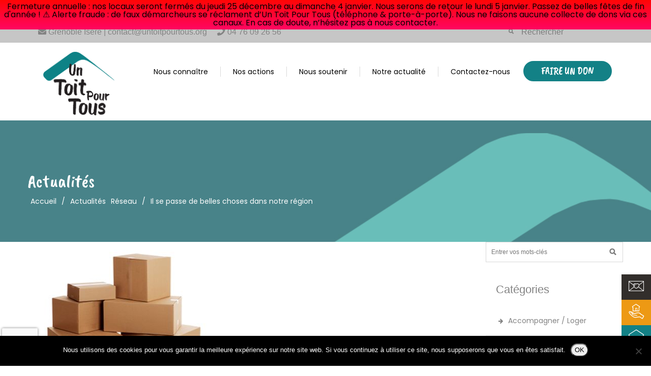

--- FILE ---
content_type: text/html; charset=UTF-8
request_url: https://www.untoitpourtous.org/il-se-passe-de-belles-choses-dans-notre-region/
body_size: 18613
content:

<!DOCTYPE html>
<html lang="fr-FR">
<head>
    <meta charset="UTF-8">
    <meta name="viewport" content="width=device-width, initial-scale=1">
    <link rel="profile" href="http://gmpg.org/xfn/11">
    <link rel="pingback" href="https://www.untoitpourtous.org/xmlrpc.php">
        <meta name='robots' content='max-image-preview:large' />

<!-- Google Tag Manager for WordPress by gtm4wp.com -->
<script data-cfasync="false" data-pagespeed-no-defer>
	var gtm4wp_datalayer_name = "dataLayer";
	var dataLayer = dataLayer || [];
</script>
<!-- End Google Tag Manager for WordPress by gtm4wp.com -->
	<!-- This site is optimized with the Yoast SEO plugin v14.9 - https://yoast.com/wordpress/plugins/seo/ -->
	<title>Il se passe de belles choses dans notre région | Un Toit Pour Tous</title>
	<meta name="robots" content="index, follow, max-snippet:-1, max-image-preview:large, max-video-preview:-1" />
	<link rel="canonical" href="https://www.untoitpourtous.org/il-se-passe-de-belles-choses-dans-notre-region/" />
	<meta property="og:locale" content="fr_FR" />
	<meta property="og:type" content="article" />
	<meta property="og:title" content="Il se passe de belles choses dans notre région | Un Toit Pour Tous" />
	<meta property="og:url" content="https://www.untoitpourtous.org/il-se-passe-de-belles-choses-dans-notre-region/" />
	<meta property="og:site_name" content="Un Toit Pour Tous" />
	<meta property="article:publisher" content="https://www.facebook.com/untoitpourtous38/?ref=hl" />
	<meta property="article:published_time" content="2021-02-08T18:03:45+00:00" />
	<meta property="article:modified_time" content="2023-04-18T12:02:49+00:00" />
	<meta property="og:image" content="https://www.untoitpourtous.org/wp-content/uploads/2021/02/carton-stockage-envoi-demenagement.jpg" />
	<meta property="og:image:width" content="380" />
	<meta property="og:image:height" content="380" />
	<meta name="twitter:card" content="summary_large_image" />
	<meta name="twitter:creator" content="@UTPT_asso" />
	<meta name="twitter:site" content="@UTPT_asso" />
	<script type="application/ld+json" class="yoast-schema-graph">{"@context":"https://schema.org","@graph":[{"@type":"Organization","@id":"https://www.untoitpourtous.org/#organization","name":"Un Toit Pour Tous","url":"https://www.untoitpourtous.org/","sameAs":["https://www.facebook.com/untoitpourtous38/?ref=hl","https://www.linkedin.com/company/20352440","https://twitter.com/UTPT_asso"],"logo":{"@type":"ImageObject","@id":"https://www.untoitpourtous.org/#logo","inLanguage":"fr-FR","url":"https://www.untoitpourtous.org/wp-content/uploads/2018/08/Logo-UTPT.png.png","width":570,"height":509,"caption":"Un Toit Pour Tous"},"image":{"@id":"https://www.untoitpourtous.org/#logo"}},{"@type":"WebSite","@id":"https://www.untoitpourtous.org/#website","url":"https://www.untoitpourtous.org/","name":"Un Toit Pour Tous","description":"Ensemble, continuons d&#039;agir contre le mal-logement","publisher":{"@id":"https://www.untoitpourtous.org/#organization"},"potentialAction":[{"@type":"SearchAction","target":"https://www.untoitpourtous.org/?s={search_term_string}","query-input":"required name=search_term_string"}],"inLanguage":"fr-FR"},{"@type":"ImageObject","@id":"https://www.untoitpourtous.org/il-se-passe-de-belles-choses-dans-notre-region/#primaryimage","inLanguage":"fr-FR","url":"https://www.untoitpourtous.org/wp-content/uploads/2021/02/carton-stockage-envoi-demenagement.jpg","width":380,"height":380},{"@type":"WebPage","@id":"https://www.untoitpourtous.org/il-se-passe-de-belles-choses-dans-notre-region/#webpage","url":"https://www.untoitpourtous.org/il-se-passe-de-belles-choses-dans-notre-region/","name":"Il se passe de belles choses dans notre r\u00e9gion | Un Toit Pour Tous","isPartOf":{"@id":"https://www.untoitpourtous.org/#website"},"primaryImageOfPage":{"@id":"https://www.untoitpourtous.org/il-se-passe-de-belles-choses-dans-notre-region/#primaryimage"},"datePublished":"2021-02-08T18:03:45+00:00","dateModified":"2023-04-18T12:02:49+00:00","inLanguage":"fr-FR","potentialAction":[{"@type":"ReadAction","target":["https://www.untoitpourtous.org/il-se-passe-de-belles-choses-dans-notre-region/"]}]},{"@type":"Article","@id":"https://www.untoitpourtous.org/il-se-passe-de-belles-choses-dans-notre-region/#article","isPartOf":{"@id":"https://www.untoitpourtous.org/il-se-passe-de-belles-choses-dans-notre-region/#webpage"},"author":{"@id":"https://www.untoitpourtous.org/#/schema/person/0744cd9504aee839d146784d896b22e9"},"headline":"Il se passe de belles choses dans notre r\u00e9gion","datePublished":"2021-02-08T18:03:45+00:00","dateModified":"2023-04-18T12:02:49+00:00","mainEntityOfPage":{"@id":"https://www.untoitpourtous.org/il-se-passe-de-belles-choses-dans-notre-region/#webpage"},"publisher":{"@id":"https://www.untoitpourtous.org/#organization"},"image":{"@id":"https://www.untoitpourtous.org/il-se-passe-de-belles-choses-dans-notre-region/#primaryimage"},"articleSection":"Actualit\u00e9s,R\u00e9seau","inLanguage":"fr-FR"},{"@type":"Person","@id":"https://www.untoitpourtous.org/#/schema/person/0744cd9504aee839d146784d896b22e9","name":"Anne-Laure Navarro","image":{"@type":"ImageObject","@id":"https://www.untoitpourtous.org/#personlogo","inLanguage":"fr-FR","url":"https://secure.gravatar.com/avatar/6b9482685a3282bbadcd9a7fe07966bc?s=96&d=mm&r=g","caption":"Anne-Laure Navarro"}}]}</script>
	<!-- / Yoast SEO plugin. -->


<link rel='dns-prefetch' href='//maps.googleapis.com' />
<link rel='dns-prefetch' href='//www.google.com' />
<link rel='dns-prefetch' href='//fonts.googleapis.com' />
<link rel='dns-prefetch' href='//s.w.org' />
<link rel="alternate" type="application/rss+xml" title="Un Toit Pour Tous &raquo; Flux" href="https://www.untoitpourtous.org/feed/" />
<link rel="alternate" type="application/rss+xml" title="Un Toit Pour Tous &raquo; Flux des commentaires" href="https://www.untoitpourtous.org/comments/feed/" />
<script type="text/javascript">
window._wpemojiSettings = {"baseUrl":"https:\/\/s.w.org\/images\/core\/emoji\/13.1.0\/72x72\/","ext":".png","svgUrl":"https:\/\/s.w.org\/images\/core\/emoji\/13.1.0\/svg\/","svgExt":".svg","source":{"concatemoji":"https:\/\/www.untoitpourtous.org\/wp-includes\/js\/wp-emoji-release.min.js?ver=5.9"}};
/*! This file is auto-generated */
!function(e,a,t){var n,r,o,i=a.createElement("canvas"),p=i.getContext&&i.getContext("2d");function s(e,t){var a=String.fromCharCode;p.clearRect(0,0,i.width,i.height),p.fillText(a.apply(this,e),0,0);e=i.toDataURL();return p.clearRect(0,0,i.width,i.height),p.fillText(a.apply(this,t),0,0),e===i.toDataURL()}function c(e){var t=a.createElement("script");t.src=e,t.defer=t.type="text/javascript",a.getElementsByTagName("head")[0].appendChild(t)}for(o=Array("flag","emoji"),t.supports={everything:!0,everythingExceptFlag:!0},r=0;r<o.length;r++)t.supports[o[r]]=function(e){if(!p||!p.fillText)return!1;switch(p.textBaseline="top",p.font="600 32px Arial",e){case"flag":return s([127987,65039,8205,9895,65039],[127987,65039,8203,9895,65039])?!1:!s([55356,56826,55356,56819],[55356,56826,8203,55356,56819])&&!s([55356,57332,56128,56423,56128,56418,56128,56421,56128,56430,56128,56423,56128,56447],[55356,57332,8203,56128,56423,8203,56128,56418,8203,56128,56421,8203,56128,56430,8203,56128,56423,8203,56128,56447]);case"emoji":return!s([10084,65039,8205,55357,56613],[10084,65039,8203,55357,56613])}return!1}(o[r]),t.supports.everything=t.supports.everything&&t.supports[o[r]],"flag"!==o[r]&&(t.supports.everythingExceptFlag=t.supports.everythingExceptFlag&&t.supports[o[r]]);t.supports.everythingExceptFlag=t.supports.everythingExceptFlag&&!t.supports.flag,t.DOMReady=!1,t.readyCallback=function(){t.DOMReady=!0},t.supports.everything||(n=function(){t.readyCallback()},a.addEventListener?(a.addEventListener("DOMContentLoaded",n,!1),e.addEventListener("load",n,!1)):(e.attachEvent("onload",n),a.attachEvent("onreadystatechange",function(){"complete"===a.readyState&&t.readyCallback()})),(n=t.source||{}).concatemoji?c(n.concatemoji):n.wpemoji&&n.twemoji&&(c(n.twemoji),c(n.wpemoji)))}(window,document,window._wpemojiSettings);
</script>
<style type="text/css">
img.wp-smiley,
img.emoji {
	display: inline !important;
	border: none !important;
	box-shadow: none !important;
	height: 1em !important;
	width: 1em !important;
	margin: 0 0.07em !important;
	vertical-align: -0.1em !important;
	background: none !important;
	padding: 0 !important;
}
</style>
	<link rel='stylesheet' id='wp-block-library-css'  href='https://www.untoitpourtous.org/wp-includes/css/dist/block-library/style.min.css?ver=5.9' type='text/css' media='all' />
<style id='pdfp-pdfposter-style-inline-css' type='text/css'>
.wp-block-pdfp-pdf-poster{overflow:hidden}.pdfp_wrapper .pdf{position:relative}.pdfp_wrapper.pdfp_popup_enabled .iframe_wrapper{display:none}.pdfp_wrapper.pdfp_popup_enabled .iframe_wrapper:fullscreen{display:block}.pdfp_wrapper .iframe_wrapper{height:100%;width:100%}.pdfp_wrapper .iframe_wrapper:fullscreen iframe{height:100vh!important}.pdfp_wrapper .iframe_wrapper iframe{width:100%}.pdfp_wrapper .iframe_wrapper .close{background:#fff;border:1px solid #ddd;border-radius:3px;color:#222;cursor:pointer;display:none;font-family:sans-serif;font-size:36px;line-height:100%;padding:0 7px;position:absolute;right:12px;top:35px;z-index:9999}.pdfp_wrapper .iframe_wrapper:fullscreen .close{display:block}.pdfp_wrapper .pdfp_fullscreen_close{display:none}.pdfp_wrapper.pdfp_fullscreen_opened .pdfp_fullscreen_close{align-items:center;background:#fff;border-radius:3px;color:#222;cursor:pointer;display:flex;font-size:35px;height:30px;justify-content:center;overflow:hidden;padding-bottom:4px;position:fixed;right:20px;top:20px;width:32px}.pdfp_wrapper.pdfp_fullscreen_opened .pdfp_fullscreen_overlay{background:#2229;height:100%;left:0;position:fixed;top:0;width:100%}.pdfp_wrapper.pdfp_fullscreen_opened .iframe_wrapper{display:block;height:90vh;left:50%;max-width:95%;position:fixed;top:50%;transform:translate(-50%,-50%);width:900px;z-index:99999999999}.pdfp_wrapper iframe{border:none;outline:none}.pdfp-adobe-viewer{border:1px solid #ddd;border-radius:3px;cursor:pointer;outline:none;text-decoration:none}.pdfp_download{margin-right:15px}.cta_wrapper{display:flex;gap:10px;margin-bottom:10px;text-align:left}.cta_wrapper a{text-decoration:none!important}.cta_wrapper button{cursor:pointer}.pdfp_wrapper p{margin:10px 0;text-align:center}.popout-disabled{height:50px;position:absolute;right:12px;top:12px;width:50px}.pdfp_wrapper iframe{max-width:100%}.ViewSDK_hideOverflow[data-align=center]{margin-left:auto;margin-right:auto}.ViewSDK_hideOverflow[data-align=left]{margin-right:auto}.ViewSDK_hideOverflow[data-align=right]{margin-left:auto}@media screen and (max-width:768px){.pdfp_wrapper iframe{height:calc(100vw + 120px)}}@media screen and (max-width:576px){.cta_wrapper .pdfp_download{margin-bottom:10px;margin-right:0}.cta_wrapper .pdfp_download button{margin-right:0!important}.cta_wrapper{align-items:center;display:flex;flex-direction:column}}
.pdfp_wrapper .pdf{position:relative}.pdfp_wrapper .iframe_wrapper{height:100%;width:100%}.pdfp_wrapper .iframe_wrapper:fullscreen iframe{height:100vh!important}.pdfp_wrapper .iframe_wrapper iframe{width:100%}.pdfp_wrapper .iframe_wrapper .close{background:#fff;border:1px solid #ddd;border-radius:3px;color:#222;cursor:pointer;display:none;font-family:sans-serif;font-size:36px;line-height:100%;padding:0 7px;position:absolute;right:12px;top:35px;z-index:9999}.pdfp_wrapper .iframe_wrapper:fullscreen .close{display:block}.pdfp-adobe-viewer{border:1px solid #ddd;border-radius:3px;cursor:pointer;outline:none;text-decoration:none}.pdfp_download{margin-right:15px}.cta_wrapper{margin-bottom:10px}.pdfp_wrapper p{margin:10px 0;text-align:center}.popout-disabled{height:50px;position:absolute;right:12px;top:12px;width:50px}@media screen and (max-width:768px){.pdfp_wrapper iframe{height:calc(100vw + 120px)}}.ViewSDK_hideOverflow[data-align=center]{margin-left:auto;margin-right:auto}.ViewSDK_hideOverflow[data-align=left]{margin-right:auto}.ViewSDK_hideOverflow[data-align=right]{margin-left:auto}@media screen and (max-width:768px){.pdfp_wrapper iframe{height:calc(100vw + 120px)!important}}@media screen and (max-width:576px){.cta_wrapper .pdfp_download{margin-bottom:10px;margin-right:0}.cta_wrapper .pdfp_download button{margin-right:0!important}.cta_wrapper{align-items:center;display:flex;flex-direction:column}}.ViewSDK_fullScreenPDFViewer{background-color:#474747}.ViewSDK_fullScreenPDFViewer iframe{background:green;border:none;display:block;height:90%!important;margin:auto;max-width:1320px;position:relative;top:5%;width:90%!important}

</style>
<style id='pdfemb-pdf-embedder-viewer-style-inline-css' type='text/css'>
.wp-block-pdfemb-pdf-embedder-viewer{max-width:none}

</style>
<style id='global-styles-inline-css' type='text/css'>
body{--wp--preset--color--black: #000000;--wp--preset--color--cyan-bluish-gray: #abb8c3;--wp--preset--color--white: #ffffff;--wp--preset--color--pale-pink: #f78da7;--wp--preset--color--vivid-red: #cf2e2e;--wp--preset--color--luminous-vivid-orange: #ff6900;--wp--preset--color--luminous-vivid-amber: #fcb900;--wp--preset--color--light-green-cyan: #7bdcb5;--wp--preset--color--vivid-green-cyan: #00d084;--wp--preset--color--pale-cyan-blue: #8ed1fc;--wp--preset--color--vivid-cyan-blue: #0693e3;--wp--preset--color--vivid-purple: #9b51e0;--wp--preset--gradient--vivid-cyan-blue-to-vivid-purple: linear-gradient(135deg,rgba(6,147,227,1) 0%,rgb(155,81,224) 100%);--wp--preset--gradient--light-green-cyan-to-vivid-green-cyan: linear-gradient(135deg,rgb(122,220,180) 0%,rgb(0,208,130) 100%);--wp--preset--gradient--luminous-vivid-amber-to-luminous-vivid-orange: linear-gradient(135deg,rgba(252,185,0,1) 0%,rgba(255,105,0,1) 100%);--wp--preset--gradient--luminous-vivid-orange-to-vivid-red: linear-gradient(135deg,rgba(255,105,0,1) 0%,rgb(207,46,46) 100%);--wp--preset--gradient--very-light-gray-to-cyan-bluish-gray: linear-gradient(135deg,rgb(238,238,238) 0%,rgb(169,184,195) 100%);--wp--preset--gradient--cool-to-warm-spectrum: linear-gradient(135deg,rgb(74,234,220) 0%,rgb(151,120,209) 20%,rgb(207,42,186) 40%,rgb(238,44,130) 60%,rgb(251,105,98) 80%,rgb(254,248,76) 100%);--wp--preset--gradient--blush-light-purple: linear-gradient(135deg,rgb(255,206,236) 0%,rgb(152,150,240) 100%);--wp--preset--gradient--blush-bordeaux: linear-gradient(135deg,rgb(254,205,165) 0%,rgb(254,45,45) 50%,rgb(107,0,62) 100%);--wp--preset--gradient--luminous-dusk: linear-gradient(135deg,rgb(255,203,112) 0%,rgb(199,81,192) 50%,rgb(65,88,208) 100%);--wp--preset--gradient--pale-ocean: linear-gradient(135deg,rgb(255,245,203) 0%,rgb(182,227,212) 50%,rgb(51,167,181) 100%);--wp--preset--gradient--electric-grass: linear-gradient(135deg,rgb(202,248,128) 0%,rgb(113,206,126) 100%);--wp--preset--gradient--midnight: linear-gradient(135deg,rgb(2,3,129) 0%,rgb(40,116,252) 100%);--wp--preset--duotone--dark-grayscale: url('#wp-duotone-dark-grayscale');--wp--preset--duotone--grayscale: url('#wp-duotone-grayscale');--wp--preset--duotone--purple-yellow: url('#wp-duotone-purple-yellow');--wp--preset--duotone--blue-red: url('#wp-duotone-blue-red');--wp--preset--duotone--midnight: url('#wp-duotone-midnight');--wp--preset--duotone--magenta-yellow: url('#wp-duotone-magenta-yellow');--wp--preset--duotone--purple-green: url('#wp-duotone-purple-green');--wp--preset--duotone--blue-orange: url('#wp-duotone-blue-orange');--wp--preset--font-size--small: 13px;--wp--preset--font-size--medium: 20px;--wp--preset--font-size--large: 36px;--wp--preset--font-size--x-large: 42px;}.has-black-color{color: var(--wp--preset--color--black) !important;}.has-cyan-bluish-gray-color{color: var(--wp--preset--color--cyan-bluish-gray) !important;}.has-white-color{color: var(--wp--preset--color--white) !important;}.has-pale-pink-color{color: var(--wp--preset--color--pale-pink) !important;}.has-vivid-red-color{color: var(--wp--preset--color--vivid-red) !important;}.has-luminous-vivid-orange-color{color: var(--wp--preset--color--luminous-vivid-orange) !important;}.has-luminous-vivid-amber-color{color: var(--wp--preset--color--luminous-vivid-amber) !important;}.has-light-green-cyan-color{color: var(--wp--preset--color--light-green-cyan) !important;}.has-vivid-green-cyan-color{color: var(--wp--preset--color--vivid-green-cyan) !important;}.has-pale-cyan-blue-color{color: var(--wp--preset--color--pale-cyan-blue) !important;}.has-vivid-cyan-blue-color{color: var(--wp--preset--color--vivid-cyan-blue) !important;}.has-vivid-purple-color{color: var(--wp--preset--color--vivid-purple) !important;}.has-black-background-color{background-color: var(--wp--preset--color--black) !important;}.has-cyan-bluish-gray-background-color{background-color: var(--wp--preset--color--cyan-bluish-gray) !important;}.has-white-background-color{background-color: var(--wp--preset--color--white) !important;}.has-pale-pink-background-color{background-color: var(--wp--preset--color--pale-pink) !important;}.has-vivid-red-background-color{background-color: var(--wp--preset--color--vivid-red) !important;}.has-luminous-vivid-orange-background-color{background-color: var(--wp--preset--color--luminous-vivid-orange) !important;}.has-luminous-vivid-amber-background-color{background-color: var(--wp--preset--color--luminous-vivid-amber) !important;}.has-light-green-cyan-background-color{background-color: var(--wp--preset--color--light-green-cyan) !important;}.has-vivid-green-cyan-background-color{background-color: var(--wp--preset--color--vivid-green-cyan) !important;}.has-pale-cyan-blue-background-color{background-color: var(--wp--preset--color--pale-cyan-blue) !important;}.has-vivid-cyan-blue-background-color{background-color: var(--wp--preset--color--vivid-cyan-blue) !important;}.has-vivid-purple-background-color{background-color: var(--wp--preset--color--vivid-purple) !important;}.has-black-border-color{border-color: var(--wp--preset--color--black) !important;}.has-cyan-bluish-gray-border-color{border-color: var(--wp--preset--color--cyan-bluish-gray) !important;}.has-white-border-color{border-color: var(--wp--preset--color--white) !important;}.has-pale-pink-border-color{border-color: var(--wp--preset--color--pale-pink) !important;}.has-vivid-red-border-color{border-color: var(--wp--preset--color--vivid-red) !important;}.has-luminous-vivid-orange-border-color{border-color: var(--wp--preset--color--luminous-vivid-orange) !important;}.has-luminous-vivid-amber-border-color{border-color: var(--wp--preset--color--luminous-vivid-amber) !important;}.has-light-green-cyan-border-color{border-color: var(--wp--preset--color--light-green-cyan) !important;}.has-vivid-green-cyan-border-color{border-color: var(--wp--preset--color--vivid-green-cyan) !important;}.has-pale-cyan-blue-border-color{border-color: var(--wp--preset--color--pale-cyan-blue) !important;}.has-vivid-cyan-blue-border-color{border-color: var(--wp--preset--color--vivid-cyan-blue) !important;}.has-vivid-purple-border-color{border-color: var(--wp--preset--color--vivid-purple) !important;}.has-vivid-cyan-blue-to-vivid-purple-gradient-background{background: var(--wp--preset--gradient--vivid-cyan-blue-to-vivid-purple) !important;}.has-light-green-cyan-to-vivid-green-cyan-gradient-background{background: var(--wp--preset--gradient--light-green-cyan-to-vivid-green-cyan) !important;}.has-luminous-vivid-amber-to-luminous-vivid-orange-gradient-background{background: var(--wp--preset--gradient--luminous-vivid-amber-to-luminous-vivid-orange) !important;}.has-luminous-vivid-orange-to-vivid-red-gradient-background{background: var(--wp--preset--gradient--luminous-vivid-orange-to-vivid-red) !important;}.has-very-light-gray-to-cyan-bluish-gray-gradient-background{background: var(--wp--preset--gradient--very-light-gray-to-cyan-bluish-gray) !important;}.has-cool-to-warm-spectrum-gradient-background{background: var(--wp--preset--gradient--cool-to-warm-spectrum) !important;}.has-blush-light-purple-gradient-background{background: var(--wp--preset--gradient--blush-light-purple) !important;}.has-blush-bordeaux-gradient-background{background: var(--wp--preset--gradient--blush-bordeaux) !important;}.has-luminous-dusk-gradient-background{background: var(--wp--preset--gradient--luminous-dusk) !important;}.has-pale-ocean-gradient-background{background: var(--wp--preset--gradient--pale-ocean) !important;}.has-electric-grass-gradient-background{background: var(--wp--preset--gradient--electric-grass) !important;}.has-midnight-gradient-background{background: var(--wp--preset--gradient--midnight) !important;}.has-small-font-size{font-size: var(--wp--preset--font-size--small) !important;}.has-medium-font-size{font-size: var(--wp--preset--font-size--medium) !important;}.has-large-font-size{font-size: var(--wp--preset--font-size--large) !important;}.has-x-large-font-size{font-size: var(--wp--preset--font-size--x-large) !important;}
</style>
<link rel='stylesheet' id='lvca-animate-styles-css'  href='https://www.untoitpourtous.org/wp-content/plugins/addons-for-visual-composer/assets/css/animate.css?ver=3.9.4' type='text/css' media='all' />
<link rel='stylesheet' id='lvca-frontend-styles-css'  href='https://www.untoitpourtous.org/wp-content/plugins/addons-for-visual-composer/assets/css/lvca-frontend.css?ver=3.9.4' type='text/css' media='all' />
<link rel='stylesheet' id='lvca-icomoon-styles-css'  href='https://www.untoitpourtous.org/wp-content/plugins/addons-for-visual-composer/assets/css/icomoon.css?ver=3.9.4' type='text/css' media='all' />
<link rel='stylesheet' id='contact-form-7-css'  href='https://www.untoitpourtous.org/wp-content/plugins/contact-form-7/includes/css/styles.css?ver=5.3.2' type='text/css' media='all' />
<link rel='stylesheet' id='cookie-notice-front-css'  href='https://www.untoitpourtous.org/wp-content/plugins/cookie-notice/css/front.min.css?ver=2.5.11' type='text/css' media='all' />
<link rel='stylesheet' id='hello-asso-css'  href='https://www.untoitpourtous.org/wp-content/plugins/helloasso/public/css/hello-asso-public.css?ver=1.1.24' type='text/css' media='all' />
<link rel='stylesheet' id='htteam-widgets-css'  href='https://www.untoitpourtous.org/wp-content/plugins/ht-team-member/assests/css/ht-teammember.css?ver=1.1.8' type='text/css' media='all' />
<link rel='stylesheet' id='font-awesome-css'  href='https://www.untoitpourtous.org/wp-content/plugins/iw_composer_addons/assets/css/font-awesome/css/font-awesome.min.css?ver=1.0.0' type='text/css' media='all' />
<link rel='stylesheet' id='custombox-css'  href='https://www.untoitpourtous.org/wp-content/plugins/infunding/assets/css/custombox.min.css?ver=5.9' type='text/css' media='all' />
<link rel='stylesheet' id='iw-legacy-css'  href='https://www.untoitpourtous.org/wp-content/plugins/infunding/assets/css/iw-legacy.css?ver=5.9' type='text/css' media='all' />
<link rel='stylesheet' id='infsite-style-css'  href='https://www.untoitpourtous.org/wp-content/plugins/infunding/assets/css/infunding_style.css?ver=5.9' type='text/css' media='all' />
<link rel='stylesheet' id='infsite-slider-css'  href='https://www.untoitpourtous.org/wp-content/plugins/infunding/assets/css/infunding_slider.css?ver=5.9' type='text/css' media='all' />
<link rel='stylesheet' id='owl-carousel-css'  href='https://www.untoitpourtous.org/wp-content/plugins/infunding/assets/css/owl.carousel.css?ver=5.9' type='text/css' media='all' />
<link rel='stylesheet' id='owl-theme-css'  href='https://www.untoitpourtous.org/wp-content/plugins/infunding/assets/css/owl.theme.css?ver=5.9' type='text/css' media='all' />
<link rel='stylesheet' id='owl-transitions-css'  href='https://www.untoitpourtous.org/wp-content/plugins/infunding/assets/css/owl.transitions.css?ver=5.9' type='text/css' media='all' />
<link rel='stylesheet' id='iw-shortcodes-css'  href='https://www.untoitpourtous.org/wp-content/plugins/iw_composer_addons/assets/css/iw-shortcodes.css?ver=1.0.0' type='text/css' media='all' />
<link rel='stylesheet' id='iw-testimonials-css'  href='https://www.untoitpourtous.org/wp-content/plugins/iw_composer_addons/assets/css/iw-testimonials.css?ver=1.0.0' type='text/css' media='all' />
<link rel='stylesheet' id='image-hover-effects-css-css'  href='https://www.untoitpourtous.org/wp-content/plugins/mega-addons-for-visual-composer/css/ihover.css?ver=5.9' type='text/css' media='all' />
<link rel='stylesheet' id='style-css-css'  href='https://www.untoitpourtous.org/wp-content/plugins/mega-addons-for-visual-composer/css/style.css?ver=5.9' type='text/css' media='all' />
<link rel='stylesheet' id='font-awesome-latest-css'  href='https://www.untoitpourtous.org/wp-content/plugins/mega-addons-for-visual-composer/css/font-awesome/css/all.css?ver=5.9' type='text/css' media='all' />
<link rel='stylesheet' id='pdfp-public-css'  href='https://www.untoitpourtous.org/wp-content/plugins/pdf-poster/build/public.css?ver=2.3.1' type='text/css' media='all' />
<link rel='stylesheet' id='wp-event-manager-frontend-css'  href='https://www.untoitpourtous.org/wp-content/plugins/wp-event-manager/assets/css/frontend.min.css?ver=5.9' type='text/css' media='all' />
<link rel='stylesheet' id='wp-event-manager-jquery-ui-css-css'  href='https://www.untoitpourtous.org/wp-content/plugins/wp-event-manager/assets/js/jquery-ui/jquery-ui.css?ver=5.9' type='text/css' media='all' />
<link rel='stylesheet' id='wp-event-manager-jquery-timepicker-css-css'  href='https://www.untoitpourtous.org/wp-content/plugins/wp-event-manager/assets/js/jquery-timepicker/jquery.timepicker.min.css?ver=5.9' type='text/css' media='all' />
<link rel='stylesheet' id='wp-event-manager-grid-style-css'  href='https://www.untoitpourtous.org/wp-content/plugins/wp-event-manager/assets/css/wpem-grid.min.css?ver=5.9' type='text/css' media='all' />
<link rel='stylesheet' id='wp-event-manager-font-style-css'  href='https://www.untoitpourtous.org/wp-content/plugins/wp-event-manager/assets/fonts/style.css?ver=5.9' type='text/css' media='all' />
<link rel='stylesheet' id='wp-polls-css'  href='https://www.untoitpourtous.org/wp-content/plugins/wp-polls/polls-css.css?ver=2.77.3' type='text/css' media='all' />
<style id='wp-polls-inline-css' type='text/css'>
.wp-polls .pollbar {
	margin: 1px;
	font-size: 8px;
	line-height: 10px;
	height: 10px;
	background-image: url('https://www.untoitpourtous.org/wp-content/plugins/wp-polls/images/default_gradient/pollbg.gif');
	border: 1px solid #c8c8c8;
}

</style>
<link rel='stylesheet' id='lvca-accordion-css'  href='https://www.untoitpourtous.org/wp-content/plugins/addons-for-visual-composer/includes/addons/accordion/css/style.css?ver=3.9.4' type='text/css' media='all' />
<link rel='stylesheet' id='lvca-slick-css'  href='https://www.untoitpourtous.org/wp-content/plugins/addons-for-visual-composer/assets/css/slick.css?ver=3.9.4' type='text/css' media='all' />
<link rel='stylesheet' id='lvca-carousel-css'  href='https://www.untoitpourtous.org/wp-content/plugins/addons-for-visual-composer/includes/addons/carousel/css/style.css?ver=3.9.4' type='text/css' media='all' />
<link rel='stylesheet' id='lvca-clients-css'  href='https://www.untoitpourtous.org/wp-content/plugins/addons-for-visual-composer/includes/addons/clients/css/style.css?ver=3.9.4' type='text/css' media='all' />
<link rel='stylesheet' id='lvca-heading-css'  href='https://www.untoitpourtous.org/wp-content/plugins/addons-for-visual-composer/includes/addons/heading/css/style.css?ver=3.9.4' type='text/css' media='all' />
<link rel='stylesheet' id='lvca-odometers-css'  href='https://www.untoitpourtous.org/wp-content/plugins/addons-for-visual-composer/includes/addons/odometers/css/style.css?ver=3.9.4' type='text/css' media='all' />
<link rel='stylesheet' id='lvca-piecharts-css'  href='https://www.untoitpourtous.org/wp-content/plugins/addons-for-visual-composer/includes/addons/piecharts/css/style.css?ver=3.9.4' type='text/css' media='all' />
<link rel='stylesheet' id='lvca-posts-carousel-css'  href='https://www.untoitpourtous.org/wp-content/plugins/addons-for-visual-composer/includes/addons/posts-carousel/css/style.css?ver=3.9.4' type='text/css' media='all' />
<link rel='stylesheet' id='lvca-pricing-table-css'  href='https://www.untoitpourtous.org/wp-content/plugins/addons-for-visual-composer/includes/addons/pricing-table/css/style.css?ver=3.9.4' type='text/css' media='all' />
<link rel='stylesheet' id='lvca-services-css'  href='https://www.untoitpourtous.org/wp-content/plugins/addons-for-visual-composer/includes/addons/services/css/style.css?ver=3.9.4' type='text/css' media='all' />
<link rel='stylesheet' id='lvca-stats-bar-css'  href='https://www.untoitpourtous.org/wp-content/plugins/addons-for-visual-composer/includes/addons/stats-bar/css/style.css?ver=3.9.4' type='text/css' media='all' />
<link rel='stylesheet' id='lvca-tabs-css'  href='https://www.untoitpourtous.org/wp-content/plugins/addons-for-visual-composer/includes/addons/tabs/css/style.css?ver=3.9.4' type='text/css' media='all' />
<link rel='stylesheet' id='lvca-team-members-css'  href='https://www.untoitpourtous.org/wp-content/plugins/addons-for-visual-composer/includes/addons/team/css/style.css?ver=3.9.4' type='text/css' media='all' />
<link rel='stylesheet' id='lvca-testimonials-css'  href='https://www.untoitpourtous.org/wp-content/plugins/addons-for-visual-composer/includes/addons/testimonials/css/style.css?ver=3.9.4' type='text/css' media='all' />
<link rel='stylesheet' id='lvca-flexslider-css'  href='https://www.untoitpourtous.org/wp-content/plugins/addons-for-visual-composer/assets/css/flexslider.css?ver=3.9.4' type='text/css' media='all' />
<link rel='stylesheet' id='lvca-testimonials-slider-css'  href='https://www.untoitpourtous.org/wp-content/plugins/addons-for-visual-composer/includes/addons/testimonials-slider/css/style.css?ver=3.9.4' type='text/css' media='all' />
<link rel='stylesheet' id='lvca-portfolio-css'  href='https://www.untoitpourtous.org/wp-content/plugins/addons-for-visual-composer/includes/addons/portfolio/css/style.css?ver=3.9.4' type='text/css' media='all' />
<link rel='stylesheet' id='extensive-vc-main-style-css'  href='https://www.untoitpourtous.org/wp-content/plugins/extensive-vc-addon/assets/css/main.min.css?ver=5.9' type='text/css' media='all' />
<link rel='stylesheet' id='ionicons-css'  href='https://www.untoitpourtous.org/wp-content/plugins/extensive-vc-addon/assets/css/ion-icons/css/ionicons.min.css?ver=5.9' type='text/css' media='all' />
<link rel='stylesheet' id='wpfront-notification-bar-css'  href='https://www.untoitpourtous.org/wp-content/plugins/wpfront-notification-bar/css/wpfront-notification-bar.min.css?ver=3.5.1.05102' type='text/css' media='all' />
<link rel='stylesheet' id='bootstrap-css'  href='https://www.untoitpourtous.org/wp-content/themes/incharity/css/bootstrap.min.css?ver=1.0.0' type='text/css' media='all' />
<link rel='stylesheet' id='fancybox-css'  href='https://www.untoitpourtous.org/wp-content/themes/incharity/fancybox/jquery.fancybox.css?ver=1.0.0' type='text/css' media='all' />
<link rel='stylesheet' id='fancybox-thumbs-css'  href='https://www.untoitpourtous.org/wp-content/themes/incharity/fancybox/helpers/jquery.fancybox-thumbs.css?ver=1.0.0' type='text/css' media='all' />
<link rel='stylesheet' id='select2-css-css'  href='https://www.untoitpourtous.org/wp-content/themes/incharity/css/select2.css?ver=1.0.0' type='text/css' media='all' />
<link rel='stylesheet' id='pwsignaturetwo-css'  href='https://www.untoitpourtous.org/wp-content/themes/incharity/fonts/pwsignaturetwo/stylesheet.css?ver=1.0.0' type='text/css' media='all' />
<link rel='stylesheet' id='woocommece-css'  href='https://www.untoitpourtous.org/wp-content/themes/incharity/css/woocommece.css?ver=1.0.0' type='text/css' media='all' />
<link rel='stylesheet' id='incharity-animation-css'  href='https://www.untoitpourtous.org/wp-content/themes/incharity/css/animation.css?ver=1.0.0' type='text/css' media='all' />
<link rel='stylesheet' id='incharity-parent-style-css'  href='https://www.untoitpourtous.org/wp-content/themes/incharity/style.css?ver=5.9' type='text/css' media='all' />
<link rel='stylesheet' id='incharity-style-css'  href='https://www.untoitpourtous.org/wp-content/themes/incharity-child/style.css?ver=5.9' type='text/css' media='all' />
<link rel='stylesheet' id='incharity-responsive-css'  href='https://www.untoitpourtous.org/wp-content/themes/incharity/css/responsive.css?ver=1.0.0' type='text/css' media='all' />
<link rel='stylesheet' id='newsletter-css'  href='https://www.untoitpourtous.org/wp-content/plugins/newsletter/style.css?ver=8.9.4' type='text/css' media='all' />
<link rel='stylesheet' id='mm-compiled-options-mobmenu-css'  href='https://www.untoitpourtous.org/wp-content/uploads/dynamic-mobmenu.css?ver=2.8.8-545' type='text/css' media='all' />
<link rel='stylesheet' id='mm-google-webfont-dosis-css'  href='//fonts.googleapis.com/css?family=Dosis%3Ainherit%2C400&#038;subset=latin%2Clatin-ext&#038;ver=5.9' type='text/css' media='all' />
<link rel='stylesheet' id='extensive-vc-google-fonts-css'  href='https://fonts.googleapis.com/css?family=Raleway%3A400%2C500%2C600%2C700%2C800%2C900%7CPoppins%3A400%2C700&#038;subset=latin-ext&#038;ver=1.0' type='text/css' media='all' />
<link rel='stylesheet' id='js_composer_front-css'  href='https://www.untoitpourtous.org/wp-content/plugins/js_composer/assets/css/js_composer.min.css?ver=6.10.0' type='text/css' media='all' />
<link rel='stylesheet' id='cssmobmenu-icons-css'  href='https://www.untoitpourtous.org/wp-content/plugins/mobile-menu/includes/css/mobmenu-icons.css?ver=5.9' type='text/css' media='all' />
<link rel='stylesheet' id='cssmobmenu-css'  href='https://www.untoitpourtous.org/wp-content/plugins/mobile-menu/includes/css/mobmenu.css?ver=2.8.8' type='text/css' media='all' />
<script type='text/javascript' src='https://www.untoitpourtous.org/wp-includes/js/jquery/jquery.min.js?ver=3.6.0' id='jquery-core-js'></script>
<script type='text/javascript' src='https://www.untoitpourtous.org/wp-includes/js/jquery/jquery-migrate.min.js?ver=3.3.2' id='jquery-migrate-js'></script>
<script type='text/javascript' src='https://www.untoitpourtous.org/wp-content/plugins/addons-for-visual-composer/assets/js/jquery.waypoints.min.js?ver=3.9.4' id='lvca-waypoints-js'></script>
<script type='text/javascript' id='lvca-frontend-scripts-js-extra'>
/* <![CDATA[ */
var lvca_settings = {"mobile_width":"780","custom_css":""};
/* ]]> */
</script>
<script type='text/javascript' src='https://www.untoitpourtous.org/wp-content/plugins/addons-for-visual-composer/assets/js/lvca-frontend.min.js?ver=3.9.4' id='lvca-frontend-scripts-js'></script>
<script type='text/javascript' id='cookie-notice-front-js-before'>
var cnArgs = {"ajaxUrl":"https:\/\/www.untoitpourtous.org\/wp-admin\/admin-ajax.php","nonce":"d2f3e530bf","hideEffect":"fade","position":"bottom","onScroll":false,"onScrollOffset":100,"onClick":false,"cookieName":"cookie_notice_accepted","cookieTime":2592000,"cookieTimeRejected":2592000,"globalCookie":false,"redirection":false,"cache":false,"revokeCookies":false,"revokeCookiesOpt":"automatic"};
</script>
<script type='text/javascript' src='https://www.untoitpourtous.org/wp-content/plugins/cookie-notice/js/front.min.js?ver=2.5.11' id='cookie-notice-front-js'></script>
<script type='text/javascript' src='https://www.untoitpourtous.org/wp-content/plugins/helloasso/public/js/hello-asso-public.js?ver=1.1.24' id='hello-asso-js'></script>
<script type='text/javascript' src='https://www.untoitpourtous.org/wp-content/plugins/infunding/assets/js/masonry.pkgd.min.js?ver=5.9' id='masonry-min-js'></script>
<script type='text/javascript' src='https://www.untoitpourtous.org/wp-content/plugins/iw_composer_addons/assets/js/iw-testimonials.js?ver=1.0.0' id='iw-testimonials-js'></script>
<script type='text/javascript' src='//maps.googleapis.com/maps/api/js?key=AIzaSyAwFPBFn2ETTt9EJhpHFzvwkHybfL1tjvA&#038;ver=5.9' id='google-maps-js'></script>
<script type='text/javascript' src='https://www.untoitpourtous.org/wp-content/plugins/addons-for-visual-composer/includes/addons/accordion/js/accordion.min.js?ver=3.9.4' id='lvca-accordion-js'></script>
<script type='text/javascript' src='https://www.untoitpourtous.org/wp-content/plugins/addons-for-visual-composer/assets/js/slick.min.js?ver=3.9.4' id='lvca-slick-carousel-js'></script>
<script type='text/javascript' src='https://www.untoitpourtous.org/wp-content/plugins/addons-for-visual-composer/assets/js/jquery.stats.min.js?ver=3.9.4' id='lvca-stats-js'></script>
<script type='text/javascript' src='https://www.untoitpourtous.org/wp-content/plugins/addons-for-visual-composer/includes/addons/odometers/js/odometer.min.js?ver=3.9.4' id='lvca-odometers-js'></script>
<script type='text/javascript' src='https://www.untoitpourtous.org/wp-content/plugins/addons-for-visual-composer/includes/addons/piecharts/js/piechart.min.js?ver=3.9.4' id='lvca-piecharts-js'></script>
<script type='text/javascript' src='https://www.untoitpourtous.org/wp-content/plugins/addons-for-visual-composer/includes/addons/posts-carousel/js/posts-carousel.min.js?ver=3.9.4' id='lvca-post-carousel-js'></script>
<script type='text/javascript' src='https://www.untoitpourtous.org/wp-content/plugins/addons-for-visual-composer/includes/addons/spacer/js/spacer.min.js?ver=3.9.4' id='lvca-spacer-js'></script>
<script type='text/javascript' src='https://www.untoitpourtous.org/wp-content/plugins/addons-for-visual-composer/includes/addons/services/js/services.min.js?ver=3.9.4' id='lvca-services-js'></script>
<script type='text/javascript' src='https://www.untoitpourtous.org/wp-content/plugins/addons-for-visual-composer/includes/addons/stats-bar/js/stats-bar.min.js?ver=3.9.4' id='lvca-stats-bar-js'></script>
<script type='text/javascript' src='https://www.untoitpourtous.org/wp-content/plugins/addons-for-visual-composer/includes/addons/tabs/js/tabs.min.js?ver=3.9.4' id='lvca-tabs-js'></script>
<script type='text/javascript' src='https://www.untoitpourtous.org/wp-content/plugins/addons-for-visual-composer/assets/js/jquery.flexslider.min.js?ver=3.9.4' id='lvca-flexslider-js'></script>
<script type='text/javascript' src='https://www.untoitpourtous.org/wp-content/plugins/addons-for-visual-composer/includes/addons/testimonials-slider/js/testimonials.min.js?ver=3.9.4' id='lvca-testimonials-slider-js'></script>
<script type='text/javascript' src='https://www.untoitpourtous.org/wp-content/plugins/addons-for-visual-composer/assets/js/isotope.pkgd.min.js?ver=3.9.4' id='lvca-isotope-js'></script>
<script type='text/javascript' src='https://www.untoitpourtous.org/wp-content/plugins/addons-for-visual-composer/assets/js/imagesloaded.pkgd.min.js?ver=3.9.4' id='lvca-imagesloaded-js'></script>
<script type='text/javascript' src='https://www.untoitpourtous.org/wp-content/plugins/addons-for-visual-composer/includes/addons/portfolio/js/portfolio.min.js?ver=3.9.4' id='lvca-portfolio-js'></script>
<script type='text/javascript' src='https://www.untoitpourtous.org/wp-content/plugins/wpfront-notification-bar/js/wpfront-notification-bar.min.js?ver=3.5.1.05102' id='wpfront-notification-bar-js'></script>
<script type='text/javascript' src='https://www.untoitpourtous.org/wp-content/plugins/mobile-menu/includes/js/mobmenu.js?ver=2.8.8' id='mobmenujs-js'></script>
<link rel="https://api.w.org/" href="https://www.untoitpourtous.org/wp-json/" /><link rel="alternate" type="application/json" href="https://www.untoitpourtous.org/wp-json/wp/v2/posts/15396" /><link rel="EditURI" type="application/rsd+xml" title="RSD" href="https://www.untoitpourtous.org/xmlrpc.php?rsd" />
<link rel="wlwmanifest" type="application/wlwmanifest+xml" href="https://www.untoitpourtous.org/wp-includes/wlwmanifest.xml" /> 
<meta name="generator" content="WordPress 5.9" />
<link rel='shortlink' href='https://www.untoitpourtous.org/?p=15396' />
<link rel="alternate" type="application/json+oembed" href="https://www.untoitpourtous.org/wp-json/oembed/1.0/embed?url=https%3A%2F%2Fwww.untoitpourtous.org%2Fil-se-passe-de-belles-choses-dans-notre-region%2F" />
<link rel="alternate" type="text/xml+oembed" href="https://www.untoitpourtous.org/wp-json/oembed/1.0/embed?url=https%3A%2F%2Fwww.untoitpourtous.org%2Fil-se-passe-de-belles-choses-dans-notre-region%2F&#038;format=xml" />
        <script type="text/javascript">
            (function () {
                window.lvca_fs = {can_use_premium_code: false};
            })();
        </script>
                <style>
                    </style>

<!-- Google Tag Manager for WordPress by gtm4wp.com -->
<!-- GTM Container placement set to manual -->
<script data-cfasync="false" data-pagespeed-no-defer>
	var dataLayer_content = {"pageTitle":"Il se passe de belles choses dans notre région | Un Toit Pour Tous","pagePostType":"post","pagePostType2":"single-post","pageCategory":["actualite","reseau"],"pagePostDate":"8 février 2021","pagePostDateYear":2021,"pagePostDateMonth":2,"pagePostDateDay":8,"pagePostDateDayName":"lundi","pagePostDateHour":19,"pagePostDateMinute":3,"pagePostDateIso":"2021-02-08T19:03:45+01:00","pagePostDateUnix":1612811025,"postID":15396};
	dataLayer.push( dataLayer_content );
</script>
<script data-cfasync="false" data-pagespeed-no-defer>
(function(w,d,s,l,i){w[l]=w[l]||[];w[l].push({'gtm.start':
new Date().getTime(),event:'gtm.js'});var f=d.getElementsByTagName(s)[0],
j=d.createElement(s),dl=l!='dataLayer'?'&l='+l:'';j.async=true;j.src=
'//www.googletagmanager.com/gtm.js?id='+i+dl;f.parentNode.insertBefore(j,f);
})(window,document,'script','dataLayer','GTM-MH3NKTJ');
</script>
<!-- End Google Tag Manager for WordPress by gtm4wp.com --><meta name="generator" content="Powered by WPBakery Page Builder - drag and drop page builder for WordPress."/>
<meta name="generator" content="Powered by Slider Revolution 6.5.31 - responsive, Mobile-Friendly Slider Plugin for WordPress with comfortable drag and drop interface." />
<link rel="icon" href="https://www.untoitpourtous.org/wp-content/uploads/2024/10/cropped-UN-TOIT-POUR-TOUS-Logo-Quadri-2024-32x32.png" sizes="32x32" />
<link rel="icon" href="https://www.untoitpourtous.org/wp-content/uploads/2024/10/cropped-UN-TOIT-POUR-TOUS-Logo-Quadri-2024-192x192.png" sizes="192x192" />
<link rel="apple-touch-icon" href="https://www.untoitpourtous.org/wp-content/uploads/2024/10/cropped-UN-TOIT-POUR-TOUS-Logo-Quadri-2024-180x180.png" />
<meta name="msapplication-TileImage" content="https://www.untoitpourtous.org/wp-content/uploads/2024/10/cropped-UN-TOIT-POUR-TOUS-Logo-Quadri-2024-270x270.png" />
<script>function setREVStartSize(e){
			//window.requestAnimationFrame(function() {
				window.RSIW = window.RSIW===undefined ? window.innerWidth : window.RSIW;
				window.RSIH = window.RSIH===undefined ? window.innerHeight : window.RSIH;
				try {
					var pw = document.getElementById(e.c).parentNode.offsetWidth,
						newh;
					pw = pw===0 || isNaN(pw) || (e.l=="fullwidth" || e.layout=="fullwidth") ? window.RSIW : pw;
					e.tabw = e.tabw===undefined ? 0 : parseInt(e.tabw);
					e.thumbw = e.thumbw===undefined ? 0 : parseInt(e.thumbw);
					e.tabh = e.tabh===undefined ? 0 : parseInt(e.tabh);
					e.thumbh = e.thumbh===undefined ? 0 : parseInt(e.thumbh);
					e.tabhide = e.tabhide===undefined ? 0 : parseInt(e.tabhide);
					e.thumbhide = e.thumbhide===undefined ? 0 : parseInt(e.thumbhide);
					e.mh = e.mh===undefined || e.mh=="" || e.mh==="auto" ? 0 : parseInt(e.mh,0);
					if(e.layout==="fullscreen" || e.l==="fullscreen")
						newh = Math.max(e.mh,window.RSIH);
					else{
						e.gw = Array.isArray(e.gw) ? e.gw : [e.gw];
						for (var i in e.rl) if (e.gw[i]===undefined || e.gw[i]===0) e.gw[i] = e.gw[i-1];
						e.gh = e.el===undefined || e.el==="" || (Array.isArray(e.el) && e.el.length==0)? e.gh : e.el;
						e.gh = Array.isArray(e.gh) ? e.gh : [e.gh];
						for (var i in e.rl) if (e.gh[i]===undefined || e.gh[i]===0) e.gh[i] = e.gh[i-1];
											
						var nl = new Array(e.rl.length),
							ix = 0,
							sl;
						e.tabw = e.tabhide>=pw ? 0 : e.tabw;
						e.thumbw = e.thumbhide>=pw ? 0 : e.thumbw;
						e.tabh = e.tabhide>=pw ? 0 : e.tabh;
						e.thumbh = e.thumbhide>=pw ? 0 : e.thumbh;
						for (var i in e.rl) nl[i] = e.rl[i]<window.RSIW ? 0 : e.rl[i];
						sl = nl[0];
						for (var i in nl) if (sl>nl[i] && nl[i]>0) { sl = nl[i]; ix=i;}
						var m = pw>(e.gw[ix]+e.tabw+e.thumbw) ? 1 : (pw-(e.tabw+e.thumbw)) / (e.gw[ix]);
						newh =  (e.gh[ix] * m) + (e.tabh + e.thumbh);
					}
					var el = document.getElementById(e.c);
					if (el!==null && el) el.style.height = newh+"px";
					el = document.getElementById(e.c+"_wrapper");
					if (el!==null && el) {
						el.style.height = newh+"px";
						el.style.display = "block";
					}
				} catch(e){
					console.log("Failure at Presize of Slider:" + e)
				}
			//});
		  };</script>
<noscript><style> .wpb_animate_when_almost_visible { opacity: 1; }</style></noscript></head>
<body id="page-top" class="post-template-default single single-post postid-15396 single-format-standard cookies-not-set extensive-vc-1.9.1 group-blog incharity-child mob-menu-slideout-over evc-predefined-style wpb-js-composer js-comp-ver-6.10.0 vc_responsive">

<!-- GTM Container placement set to manual -->
<!-- Google Tag Manager (noscript) -->
				<noscript><iframe src="https://www.googletagmanager.com/ns.html?id=GTM-MH3NKTJ" height="0" width="0" style="display:none;visibility:hidden" aria-hidden="true"></iframe></noscript>
<!-- End Google Tag Manager (noscript) --><div class="wrapper no-slider" >
    <!--Header version 5-->

<div class="header header-version-2 header-version-5 ">
    <div role="navigation" class="navbar navbar-default navbar-bg-light">
        <div class="container">
            <div class="header-top">
                <div class="row">
                    <div class="col-sm-6 header-top-left">
                        <span class="email-top"><i class="fa fa-envelope"></i>  Grenoble Isère | contact@untoitpourtous.org</span><span class="mobile-top"><i class="fa fa-phone"></i> 04 76 09 26 56</span>                    </div>
                    <div class="col-sm-6 header-top-right">
                                                    <form class="form-search-header" method="get" action="https://www.untoitpourtous.org/">
                                <div class="search-box theme-bg">
                                    <input class='input-text theme-bg' type="search" title="Search:" value="" name="s" placeholder="Rechercher" class="top-search">
                                    <input type="image" alt="Submit" src="https://www.untoitpourtous.org/wp-content/themes/incharity/images/search.png" class="sub-search">
                                </div>
                            </form>
                                                                                            </div>
                </div>
            </div>
            <div class="iw-header-v2-menu header-version-5-menu theme-bg header-sticky ">
                <div class="header-version-5-container-clone">                <div class="row">
                    <div class="col-md-2 col-sm-12 col-xs-12 no-padding">
                        <h1 class="logo">
                            <a href="https://www.untoitpourtous.org/" title="Un Toit Pour Tous">
                                <img class="main-logo" src="https://www.untoitpourtous.org/wp-content/uploads/2018/08/Logo-UTPT.png" alt="Un Toit Pour Tous">
                                <img class="sticky-logo" src="https://www.untoitpourtous.org/wp-content/uploads/2018/08/Logo-UTPT.png" alt="Un Toit Pour Tous">
                            </a>
                        </h1>
                    </div>
                    <div class="col-md-10 col-sm-12 col-xs-12">
                        <button data-target=".nav-collapse" class="iw-button-toggle btn-navbar pull-right" type="button">
                            <i class="fa fa-bars"></i>
                        </button>
                        <div class="iw-menu-default main-menu nav-collapse">
                            <!--Menu desktop-->
    <div class="header-donate-button">
        <a href="https://www.helloasso.com/associations/un-toit-pour-tous/formulaires/9">
            <span  data-hover="Faire un don">Faire un don</span>
        </a>
    </div>
    <div class="menu-default-menu-container"><ul id="menu-menu-principal" class="iw-nav-menu"><li id="menu-item-2246" class="menu-item menu-item-type-custom menu-item-object-custom menu-item-has-children"><a rel="nofollow"><i class="fa-accessible-icon"></i><strong>Nous connaître</strong><small class="icon-arrow"></small></a>
<ul class="sub-menu">
	<li id="menu-item-43135" class="menu-item menu-item-type-custom menu-item-object-custom menu-item-has-children"><a rel="nofollow">Une association engagée<small class="icon-arrow"></small></a>
	<ul class="sub-menu">
		<li id="menu-item-43128" class="menu-item menu-item-type-post_type menu-item-object-page"><a href="https://www.untoitpourtous.org/notre-vision/">Notre vision</a></li>
		<li id="menu-item-43129" class="menu-item menu-item-type-post_type menu-item-object-page"><a href="https://www.untoitpourtous.org/notre-organisation/">Notre organisation</a></li>
		<li id="menu-item-43130" class="menu-item menu-item-type-post_type menu-item-object-page"><a href="https://www.untoitpourtous.org/nos-rapports-dactivite/">Nos rapports d’activité</a></li>
	</ul>
</li>
	<li id="menu-item-2256" class="menu-item menu-item-type-post_type menu-item-object-page"><a href="https://www.untoitpourtous.org/territoires-agence-immobiliere-a-vocation-sociale/">L’agence immobilière à vocation sociale</a></li>
	<li id="menu-item-43765" class="menu-item menu-item-type-post_type menu-item-object-page"><a href="https://www.untoitpourtous.org/observatoire-de-lhebergement-et-du-logement-connaitre-le-mal-logementobservatoire-de-lhebergement-et-du-logement-connaitre-le-mal-logement/">Observatoire de l’hébergement et du logement</a></li>
	<li id="menu-item-2254" class="menu-item menu-item-type-post_type menu-item-object-page"><a href="https://www.untoitpourtous.org/utpt-developpement/">La coopérative foncière solidaire</a></li>
</ul>
</li>
<li id="menu-item-2247" class="menu-item menu-item-type-custom menu-item-object-custom menu-item-has-children"><a rel="nofollow"><strong>Nos actions</strong><small class="icon-arrow"></small></a>
<ul class="sub-menu">
	<li id="menu-item-2074" class="menu-item menu-item-type-post_type menu-item-object-page"><a href="https://www.untoitpourtous.org/produire-du-logement/">Produire du logement</a></li>
	<li id="menu-item-2257" class="menu-item menu-item-type-post_type menu-item-object-page"><a href="https://www.untoitpourtous.org/loger/">Loger et accompagner</a></li>
	<li id="menu-item-38585" class="menu-item menu-item-type-post_type menu-item-object-page menu-item-has-children"><a href="https://www.untoitpourtous.org/sensibiliser-informer-interpeller-2/">Sensibiliser, informer, interpeller<small class="icon-arrow"></small></a>
	<ul class="sub-menu">
		<li id="menu-item-45357" class="menu-item menu-item-type-post_type menu-item-object-page"><a href="https://www.untoitpourtous.org/sensibiliser-informer-interpeller-2/6e-edition-les-rencontres-dun-toit-pour-tous/">6e édition Les Rencontres d’Un Toit Pour Tous</a></li>
		<li id="menu-item-3437" class="menu-item menu-item-type-post_type menu-item-object-page"><a href="https://www.untoitpourtous.org/les-12-14-info-debats/">Les 12/14 info débats</a></li>
	</ul>
</li>
	<li id="menu-item-41533" class="menu-item menu-item-type-custom menu-item-object-custom menu-item-has-children"><a rel="nofollow">Produire de la connaissance<small class="icon-arrow"></small></a>
	<ul class="sub-menu">
		<li id="menu-item-3661" class="menu-item menu-item-type-post_type menu-item-object-page"><a href="https://www.untoitpourtous.org/etudes-et-rapports/">Publications</a></li>
	</ul>
</li>
</ul>
</li>
<li id="menu-item-2248" class="menu-item menu-item-type-custom menu-item-object-custom menu-item-has-children"><a rel="nofollow"><strong>Nous soutenir</strong><small class="icon-arrow"></small></a>
<ul class="sub-menu">
	<li id="menu-item-2261" class="menu-item menu-item-type-post_type menu-item-object-page"><a href="https://www.untoitpourtous.org/adherer/">J’adhère</a></li>
	<li id="menu-item-2073" class="menu-item menu-item-type-post_type menu-item-object-page"><a href="https://www.untoitpourtous.org/faire-un-don/">Je fais un don</a></li>
	<li id="menu-item-2072" class="menu-item menu-item-type-post_type menu-item-object-page"><a href="https://www.untoitpourtous.org/devenir-benevoles/">Je deviens bénévole</a></li>
	<li id="menu-item-2071" class="menu-item menu-item-type-post_type menu-item-object-page"><a href="https://www.untoitpourtous.org/nous-confier-votre-logement/">Je confie mon logement</a></li>
	<li id="menu-item-2260" class="menu-item menu-item-type-post_type menu-item-object-page"><a href="https://www.untoitpourtous.org/devenir-mecene/">Je deviens mécène</a></li>
	<li id="menu-item-18681" class="menu-item menu-item-type-post_type menu-item-object-page"><a href="https://www.untoitpourtous.org/faire-un-legs/">Je fais un legs</a></li>
</ul>
</li>
<li id="menu-item-27067" class="menu-item menu-item-type-taxonomy menu-item-object-category current-post-ancestor current-menu-parent current-post-parent menu-item-has-children"><a href="https://www.untoitpourtous.org/category/actualite/"><strong>Notre actualité</strong><small class="icon-arrow"></small></a>
<ul class="sub-menu">
	<li id="menu-item-45529" class="menu-item menu-item-type-post_type menu-item-object-post"><a href="https://www.untoitpourtous.org/municipales-2026-un-toit-pour-tous-formule-ses-propositions-aux-futur%c2%b7e%c2%b7s-elu%c2%b7e%c2%b7s/">Municipales 2026 : Un Toit Pour Tous formule ses propositions aux futur·e·s élu·e·s</a></li>
	<li id="menu-item-40775" class="menu-item menu-item-type-post_type menu-item-object-page"><a href="https://www.untoitpourtous.org/nos-publications/">Nos derniers articles</a></li>
	<li id="menu-item-27071" class="menu-item menu-item-type-taxonomy menu-item-object-category"><a href="https://www.untoitpourtous.org/category/actualite/point-presse/">Point Presse</a></li>
</ul>
</li>
<li id="menu-item-2265" class="menu-item menu-item-type-post_type menu-item-object-page menu-item-has-children"><a href="https://www.untoitpourtous.org/contactez-nous/"><strong>Contactez-nous</strong><small class="icon-arrow"></small></a>
<ul class="sub-menu">
	<li id="menu-item-5399" class="menu-item menu-item-type-post_type menu-item-object-page"><a href="https://www.untoitpourtous.org/vous-cherchez-un-logement/">Vous cherchez un logement ?</a></li>
	<li id="menu-item-43147" class="menu-item menu-item-type-post_type menu-item-object-page"><a href="https://www.untoitpourtous.org/faq/">Foire aux questions</a></li>
	<li id="menu-item-17728" class="menu-item menu-item-type-post_type menu-item-object-page"><a href="https://www.untoitpourtous.org/espace-proprietaires-solidaires/">Espace propriétaires solidaires</a></li>
	<li id="menu-item-17729" class="menu-item menu-item-type-post_type menu-item-object-page"><a href="https://www.untoitpourtous.org/adherent/">Espace adhérent</a></li>
</ul>
</li>
</ul></div>                        </div>
                    </div>
                </div>
                </div>            </div>
        </div>
    </div><!-- the menu -->
</div>

<!--End Header-->                  <div class="page-heading">
            <div class="container">
                <div class="page-title">
                    <div class="iw-heading-title"><h1>
				Actualités                        </h1>
                        <div class="breadcrumbs">
    <ul>
        <li class="home"><a href="https://www.untoitpourtous.org">Accueil</a></li><li><span>/</span></li><li  class="category-1"><a href="https://www.untoitpourtous.org/category/actualite/" rel="category tag">Actualités</a> </li><li class="category-1"> <a href="https://www.untoitpourtous.org/category/reseau/" rel="category tag">Réseau</a></li><li><span>/</span></li><li class="category-2">Il se passe de belles choses dans notre région</li>    </ul>
</div>
                    </div>						
                </div>
            </div>
        </div>
    <div class="page-content">
    <div class="main-content">
        <div class="container">
            <div class="row">
                <div class="col-sm-12 col-xs-12 col-lg-9 col-md-8 blog-content single-content">
                                            <article id="post-15396" class="post-15396 post type-post status-publish format-standard has-post-thumbnail hentry category-actualite category-reseau">
    <div class="post-item fit-video">
        <div class="featured-image">
            <img width="380" height="380" src="https://www.untoitpourtous.org/wp-content/uploads/2021/02/carton-stockage-envoi-demenagement.jpg" class="attachment-post-thumbnail size-post-thumbnail wp-post-image" alt="" srcset="https://www.untoitpourtous.org/wp-content/uploads/2021/02/carton-stockage-envoi-demenagement.jpg 380w, https://www.untoitpourtous.org/wp-content/uploads/2021/02/carton-stockage-envoi-demenagement-300x300.jpg 300w, https://www.untoitpourtous.org/wp-content/uploads/2021/02/carton-stockage-envoi-demenagement-150x150.jpg 150w, https://www.untoitpourtous.org/wp-content/uploads/2021/02/carton-stockage-envoi-demenagement-100x100.jpg 100w" sizes="(max-width: 380px) 100vw, 380px" />        </div>
        <div class="post-content">


            <div class="post-content-head">

                <div class="post-icon theme-bg">
                    <i class="fa fa-image"></i>
                </div>
                <div class="post-head-detail">
                                                                <h3 class="post-title">
                            <a href="https://www.untoitpourtous.org/il-se-passe-de-belles-choses-dans-notre-region/">Il se passe de belles choses dans notre région</a>
                        </h3>
                                        <div class="post-info">
                        <div class="post-info-date"><i class="fa fa-calendar-o"></i>8 février 2021</div>
                                                                            <div class="post-info-category"><i class="fa fa-folder"></i><a href="https://www.untoitpourtous.org/category/actualite/" rel="category tag">Actualités</a>, <a href="https://www.untoitpourtous.org/category/reseau/" rel="category tag">Réseau</a></div>
                                            </div>
                </div>
            </div>
            <div class="post-content-desc">
                <div class="post-text">
                    <section class="wpb-content-wrapper"><div class="vc_row wpb_row vc_row-fluid" style="margin-left:0;margin-right:0;background-size:100% auto"><div class="wpb_column vc_column_container vc_col-sm-12"><div class="vc_column-inner"><div class="wpb_wrapper">
	<div class="wpb_text_column wpb_content_element " >
		<div class="wpb_wrapper">
			<p>L’association « <strong>ça déménage en Isère</strong> » vient d’être créée et nous souhaitons vous la faire découvrir.</p>
<p>Elle est née d’un constat de besoins importants dans l’aide aux femmes victimes de violences conjugales qui se retrouvent souvent dans une grande précarité après leur départ du domicile familial.</p>
<p><strong>Son rêve : créer un grand élan de solidarité autour de ces personnes fragiles.</strong></p>
<p>Et vous pouvez l&rsquo;aider par :</p>
<ul>
<li>votre adhésion</li>
<li>un don</li>
<li>des meubles dont vous n’avez plus besoin,</li>
<li>un coup de main lors de l’emménagement d’une famille</li>
</ul>
<p>Pour plus de renseignements, cliquez sur : <a href="https://www.cademenagegrenoble.fr/">https://www.cademenagegrenoble.fr/</a></p>
<p>&nbsp;</p>

		</div>
	</div>
</div></div></div></div>
</section>                                    </div>
            </div>

            <div class="clear"></div>
        </div>
                    <div class="share single-post-share">
                <span class="share-title">Partager cet article</span>
                <div class="social-icon">
                    <a class="share-buttons-fb" target="_blank" href="#" title="Share on Facebook" onclick="return iwOpenWindow('https://www.facebook.com/sharer.php?s=100&amp;p[title]=Il+se+passe+de+belles+choses+dans+notre+r%C3%A9gion&amp;p[url]=https%3A%2F%2Fwww.untoitpourtous.org%2Fil-se-passe-de-belles-choses-dans-notre-region%2F&amp;p[summary]=&amp;u=https%3A%2F%2Fwww.untoitpourtous.org%2Fil-se-passe-de-belles-choses-dans-notre-region%2F')"><i class="fa fa-facebook"></i></a><a class="share-buttons-tt" target="_blank" href="https://twitter.com/share?url=https%3A%2F%2Fwww.untoitpourtous.org%2Fil-se-passe-de-belles-choses-dans-notre-region%2F&#038;text=" title="Share on Twitter" onclick="return iwOpenWindow(this.href);"><i class="fa fa-twitter"></i></a><a class="share-buttons-linkedin" target="_blank" href="https://www.linkedin.com/shareArticle?mini=true&#038;url=https%3A%2F%2Fwww.untoitpourtous.org%2Fil-se-passe-de-belles-choses-dans-notre-region%2F&#038;title=Il+se+passe+de+belles+choses+dans+notre+r%C3%A9gion&#038;summary=" title="Share on Linkedin" onclick="return iwOpenWindow(this.href);"><i class="fa fa-linkedin"></i></a><a class="share-buttons-email" href="mailto:?subject=I%20wanted%20you%20to%20see%20this%20site&#038;body=https%3A%2F%2Fwww.untoitpourtous.org%2Fil-se-passe-de-belles-choses-dans-notre-region%2F&#038;title=Il+se+passe+de+belles+choses+dans+notre+r%C3%A9gion" title="Email"><i class="fa fa-envelope"></i></a>                </div>
                <div class="clear"></div>
            </div>
        

                <!-- .entry-footer -->

        

            </div>
</article><!-- #post-## -->
                                                            </div>
                                    <div class="col-sm-12 col-xs-12 col-lg-3 col-md-4">
                        
<div id="secondary" class="widget-area" role="complementary">
	<aside id="search-2" class="widget widget_search"><form method="get" action="https://www.untoitpourtous.org/">
    <div class="search-box">
        <input type="search" title="Search for:" value="" name="s" placeholder="Entrer vos mots-clés" class="top-search">
        <input type="image" alt="Submit" src="https://www.untoitpourtous.org/wp-content/themes/incharity/images/search.png" class="sub-search">
    </div>
</form></aside><aside id="categories-2" class="widget widget_categories"><h3 class="widget-title"><span>Catégories</span></h3>
			<ul>
					<li class="cat-item cat-item-69"><a href="https://www.untoitpourtous.org/category/actualite/accompagner-loger/">Accompagner / Loger</a>
</li>
	<li class="cat-item cat-item-70"><a href="https://www.untoitpourtous.org/category/actualite/" title="nos publications">Actualités</a>
</li>
	<li class="cat-item cat-item-59"><a href="https://www.untoitpourtous.org/category/interpellation-publique-conferences-et-publications/" title="Actions de mobilisation et interpellation organisées par Un Toit Pour Tous à Grenoble. Volonté de l’association d’élargir l’information sur le mal-logement en Isère et de susciter des débats sur les questions que pose sa résorption.">Interpeller / Publier</a>
</li>
	<li class="cat-item cat-item-1"><a href="https://www.untoitpourtous.org/category/non-classe/">Non classé</a>
</li>
	<li class="cat-item cat-item-49"><a href="https://www.untoitpourtous.org/category/actualite/point-presse/">Point Presse</a>
</li>
	<li class="cat-item cat-item-67"><a href="https://www.untoitpourtous.org/category/produire-du-logement/" title="L&#039;association Un Toit Pour Tous, en produisant des logements par son organe Développement, et en mobilisant des propriétaires privés solidaires participe à la résorption du mal-logement en Isère.">Produire du logement</a>
</li>
	<li class="cat-item cat-item-55"><a href="https://www.untoitpourtous.org/category/reseau/">Réseau</a>
</li>
	<li class="cat-item cat-item-73"><a href="https://www.untoitpourtous.org/category/actualite/temoignages-de-locataire/">Témoignages de locataire</a>
</li>
	<li class="cat-item cat-item-53"><a href="https://www.untoitpourtous.org/category/actualite/vie-associative/" title="vie associative d&#039;Un Toit Pour Tous">vie associative</a>
</li>
			</ul>

			</aside></div><!-- #secondary -->
                    </div>
                            </div>
        </div>
    </div>
</div>

<footer class="page-footer">
    <div class="iw-footer-v2-widget">
        <div class="container">
            <div class="row">
                <div class="col-md-3 col-sm-3 footer-left">
                    <div class="iw-footer-logo">
                        <a href="https://www.untoitpourtous.org/">
                            <img alt="logo-widget" src="https://www.untoitpourtous.org/wp-content/uploads/2018/08/Logo-UTPT-blanc.png"/>
                        </a>
                    </div>
                    <div class="footer-text">
                        Association d&#039;aide au logement des plus démunis, avec une volonté d&#039;information sur le mal-logement.                    </div>
                    <div class="footer_extra_links">
                        <div class="footer_extra_links">
 <a href="https://fr-fr.facebook.com/untoitpourtous38/" target="_blank"><i style="font-size:25px;color:white" class="fa fa-facebook-square"></i></a>

<a href="https://twitter.com/UTPT_asso/" target="_blank"><i style="font-size:25px;color:white" class="fa fa-twitter-square"></i></a>

<a href="https://www.linkedin.com/company/un-toit-pour-tous-38/" target="_blank"><i style="font-size:25px;color:white" class="fa fa-linkedin"></i></a> </div>                    </div>
                </div>
                <div class="col-md-9 col-sm-9 footer-right">
                    <div class="iw-footer-widget">
                            <div id="iw-sidebar-four" class="widget-area" role="complementary">
                        <div id="custom_html-2" class="widget_text widget_custom_html widget-count-4 col-md-4 col-sm-4 col-xs-12"><div class="footer-title"><h4>Contact</h4></div><div class="textwidget custom-html-widget">Immeuble le Stratège<br/>
17b Avenue Salvador Allende<br/>
38130 Échirolles<br/><br/>

<strong>Horaires :</strong><br/>
Du lun. au jeu. : 9h-12h30 / 13h30-16h
Le vendredi : 9h-11h30 / 13h30-16h <br/></div></div><div id="custom_html-4" class="widget_text widget_custom_html widget-count-4 col-md-4 col-sm-4 col-xs-12"><div class="footer-title"><h4>Liens utiles</h4></div><div class="textwidget custom-html-widget"><a href="https://www.untoitpourtous.org/adherent/" class="link_orange" target="_blank" rel="noopener">ACCÈS ADHÉRENTS</a><br/>
<a href="https://www.untoitpourtous.org/espace-proprietaires-solidaires/" class="link_orange" target="_blank" rel="noopener">ACCÈS PROPRIETAIRES</a><br/>
<a href="/recrutement/">Offres d'emploi</a><br/>
<a href="https://www.untoitpourtous.org/appel-doffre">Appels d'offres</a><br/>
<a href="/conditions-generales-dutilisation/">Mentions légales</a><br/>
<a href="/plan-du-site/">Plan du site</a><br/></div></div><aside class="widget widget_meta">
	<h2 class="widget-title"></h2>
	<p></p>
	<form action="https://www.untoitpourtous.org/index.php?my-plugin=sarbacane"
		  method="POST"
		  id="sarbacane_desktop_widget_form_N854130"
		  autocomplete="off"
		  onsubmit="return sarbacaneSubmitWidget( 'N854130' )">
					<p>
				<label>Email *</label>
				<br/>
				<input required class="required"					   type="email"
					   id="email_N854130"
					   placeholder=""
					   name="email"/>
			</p>
				<p>
			Les champs suivis d&#039;une * sont obligatoires					</p>
		<input type="hidden" id="sarbacane_form_token" name="sarbacane_form_token" value="c582f048ed" /><input type="hidden" name="_wp_http_referer" value="/il-se-passe-de-belles-choses-dans-notre-region/" />		<input type="hidden" name="sarbacane_form_value" class="sarbacane_form_value" value=""/>
		<input type="submit" value="Je m&#039;abonne à la newsletter"/>
	</form>
</aside>
<div id="text-2" class="widget_text widget-count-4 col-md-4 col-sm-4 col-xs-12">			<div class="textwidget"><p>&nbsp;</p>
<p>Crédits photo : Zein Othman par <a style="color: blue;" href="https://www.nicolaspianfetti.com/">Nicolas-Pianfetti</a></p>
</div>
		</div>                    </div><!-- #sidebar footer -->
                    </div>
                </div>
            </div>
        </div>
    </div>
    <div class="iw-footer-v2-copyright">
        <div class="container">
            <div class="row">
                <div class="col-md-6 col-sm-6">
                    <p>Copyright 2018 © <a>Conception et réalisation : FX COM'UNIK et LK INTERACTIVE</a></p>
                </div>
                <div class="col-md-6 col-sm-6 back-to-top-container">
                    											<div class="back-to-top"><a href="#page-top" title="Back to top" class="button-effect3"><i class="fa fa-arrow-up"></i></a></div>
					                </div>
            </div>
        </div>
    </div>
</footer>
</div> <!--end .content-wrapper -->

		<script>
			window.RS_MODULES = window.RS_MODULES || {};
			window.RS_MODULES.modules = window.RS_MODULES.modules || {};
			window.RS_MODULES.waiting = window.RS_MODULES.waiting || [];
			window.RS_MODULES.defered = true;
			window.RS_MODULES.moduleWaiting = window.RS_MODULES.moduleWaiting || {};
			window.RS_MODULES.type = 'compiled';
		</script>
		                <style type="text/css">
                #wpfront-notification-bar, #wpfront-notification-bar-editor            {
            background: #ff0505;
            background: -moz-linear-gradient(top, #ff0505 0%, #ff0561 100%);
            background: -webkit-gradient(linear, left top, left bottom, color-stop(0%,#ff0505), color-stop(100%,#ff0561));
            background: -webkit-linear-gradient(top, #ff0505 0%,#ff0561 100%);
            background: -o-linear-gradient(top, #ff0505 0%,#ff0561 100%);
            background: -ms-linear-gradient(top, #ff0505 0%,#ff0561 100%);
            background: linear-gradient(to bottom, #ff0505 0%, #ff0561 100%);
            filter: progid:DXImageTransform.Microsoft.gradient( startColorstr='#ff0505', endColorstr='#ff0561',GradientType=0 );
            background-repeat: no-repeat;
                        }
            #wpfront-notification-bar div.wpfront-message, #wpfront-notification-bar-editor.wpfront-message            {
            color: #ffffff;
                        }
            #wpfront-notification-bar a.wpfront-button, #wpfront-notification-bar-editor a.wpfront-button            {
            background: #00b7ea;
            background: -moz-linear-gradient(top, #00b7ea 0%, #009ec3 100%);
            background: -webkit-gradient(linear, left top, left bottom, color-stop(0%,#00b7ea), color-stop(100%,#009ec3));
            background: -webkit-linear-gradient(top, #00b7ea 0%,#009ec3 100%);
            background: -o-linear-gradient(top, #00b7ea 0%,#009ec3 100%);
            background: -ms-linear-gradient(top, #00b7ea 0%,#009ec3 100%);
            background: linear-gradient(to bottom, #00b7ea 0%, #009ec3 100%);
            filter: progid:DXImageTransform.Microsoft.gradient( startColorstr='#00b7ea', endColorstr='#009ec3',GradientType=0 );

            background-repeat: no-repeat;
            color: #ffffff;
            }
            #wpfront-notification-bar-open-button            {
            background-color: #00b7ea;
            right: 10px;
                        }
            #wpfront-notification-bar-open-button.top                {
                background-image: url(https://www.untoitpourtous.org/wp-content/plugins/wpfront-notification-bar/images/arrow_down.png);
                }

                #wpfront-notification-bar-open-button.bottom                {
                background-image: url(https://www.untoitpourtous.org/wp-content/plugins/wpfront-notification-bar/images/arrow_up.png);
                }
                #wpfront-notification-bar-table, .wpfront-notification-bar tbody, .wpfront-notification-bar tr            {
                        }
            #wpfront-notification-bar div.wpfront-close            {
            border: 1px solid #555555;
            background-color: #555555;
            color: #000000;
            }
            #wpfront-notification-bar div.wpfront-close:hover            {
            border: 1px solid #aaaaaa;
            background-color: #aaaaaa;
            }
             #wpfront-notification-bar-spacer { display:block; }                </style>
                            <div id="wpfront-notification-bar-spacer" class="wpfront-notification-bar-spacer  wpfront-fixed-position hidden">
                <div id="wpfront-notification-bar-open-button" aria-label="reopen" role="button" class="wpfront-notification-bar-open-button hidden top wpfront-bottom-shadow"></div>
                <div id="wpfront-notification-bar" class="wpfront-notification-bar wpfront-fixed wpfront-fixed-position top ">
                                         
                            <table id="wpfront-notification-bar-table" border="0" cellspacing="0" cellpadding="0" role="presentation">                        
                                <tr>
                                    <td>
                                     
                                    <div class="wpfront-message wpfront-div">
                                        <p> Fermeture annuelle : nos locaux seront fermés du jeudi 25 décembre au dimanche 4 janvier. Nous serons de retour le lundi 5 janvier. Passez de belles fêtes de fin d'année !
⚠️ Alerte fraude : de faux démarcheurs se réclament d’Un Toit Pour Tous (téléphone &amp; porte-à-porte). Nous ne faisons aucune collecte de dons via ces canaux. En cas de doute, n’hésitez pas à nous contacter.</p>                                    </div>
                                                                                                       
                                    </td>
                                </tr>              
                            </table>
                            
                                    </div>
            </div>
            
            <script type="text/javascript">
                function __load_wpfront_notification_bar() {
                    if (typeof wpfront_notification_bar === "function") {
                        wpfront_notification_bar({"position":1,"height":0,"fixed_position":true,"animate_delay":0.5,"close_button":false,"button_action_close_bar":false,"auto_close_after":0,"display_after":0,"is_admin_bar_showing":false,"display_open_button":false,"keep_closed":false,"keep_closed_for":0,"position_offset":0,"display_scroll":false,"display_scroll_offset":100,"keep_closed_cookie":"wpfront-notification-bar-keep-closed","log":false,"id_suffix":"","log_prefix":"[WPFront Notification Bar]","theme_sticky_selector":"","set_max_views":false,"max_views":0,"max_views_for":0,"max_views_cookie":"wpfront-notification-bar-max-views"});
                    } else {
                                    setTimeout(__load_wpfront_notification_bar, 100);
                    }
                }
                __load_wpfront_notification_bar();
            </script>
            <div class="mobmenu-overlay"></div><div class="mob-menu-header-holder mobmenu"  data-menu-display="mob-menu-slideout-over" data-autoclose-submenus="1" data-open-icon="down-open" data-close-icon="up-open"><div class="mobmenur-container"><a href="#" class="mobmenu-right-bt mobmenu-trigger-action" data-panel-target="mobmenu-right-panel" aria-label="Right Menu Button"><i class="mob-icon-menu mob-menu-icon"></i><i class="mob-icon-cancel-1 mob-cancel-button"></i></a></div></div>				<div class="mobmenu-right-alignment mobmenu-panel mobmenu-right-panel  ">
				<a href="#" class="mobmenu-right-bt" aria-label="Right Menu Button"><i class="mob-icon-cancel-1 mob-cancel-button"></i></a>
					<div class="mobmenu-content">
			<div class="menu-menu-principal-container"><ul id="mobmenuright" class="wp-mobile-menu" role="menubar" aria-label="Main navigation for mobile devices"><li role="none"  class="menu-item menu-item-type-custom menu-item-object-custom menu-item-has-children menu-item-2246"><a rel="nofollow" role="menuitem" class="">Nous connaître</a>
<ul  role='menu' class="sub-menu ">
	<li role="none"  class="menu-item menu-item-type-custom menu-item-object-custom menu-item-has-children menu-item-43135"><a rel="nofollow" role="menuitem" class="">Une association engagée</a>
	<ul  role='menu' class="sub-menu ">
		<li role="none"  class="menu-item menu-item-type-post_type menu-item-object-page menu-item-43128"><a href="https://www.untoitpourtous.org/notre-vision/" role="menuitem" class="">Notre vision</a></li>		<li role="none"  class="menu-item menu-item-type-post_type menu-item-object-page menu-item-43129"><a href="https://www.untoitpourtous.org/notre-organisation/" role="menuitem" class="">Notre organisation</a></li>		<li role="none"  class="menu-item menu-item-type-post_type menu-item-object-page menu-item-43130"><a href="https://www.untoitpourtous.org/nos-rapports-dactivite/" role="menuitem" class="">Nos rapports d’activité</a></li>	</ul>
</li>	<li role="none"  class="menu-item menu-item-type-post_type menu-item-object-page menu-item-2256"><a href="https://www.untoitpourtous.org/territoires-agence-immobiliere-a-vocation-sociale/" role="menuitem" class="">L’agence immobilière à vocation sociale</a></li>	<li role="none"  class="menu-item menu-item-type-post_type menu-item-object-page menu-item-43765"><a href="https://www.untoitpourtous.org/observatoire-de-lhebergement-et-du-logement-connaitre-le-mal-logementobservatoire-de-lhebergement-et-du-logement-connaitre-le-mal-logement/" role="menuitem" class="">Observatoire de l’hébergement et du logement</a></li>	<li role="none"  class="menu-item menu-item-type-post_type menu-item-object-page menu-item-2254"><a href="https://www.untoitpourtous.org/utpt-developpement/" role="menuitem" class="">La coopérative foncière solidaire</a></li></ul>
</li><li role="none"  class="menu-item menu-item-type-custom menu-item-object-custom menu-item-has-children menu-item-2247"><a rel="nofollow" role="menuitem" class="">Nos actions</a>
<ul  role='menu' class="sub-menu ">
	<li role="none"  class="menu-item menu-item-type-post_type menu-item-object-page menu-item-2074"><a href="https://www.untoitpourtous.org/produire-du-logement/" role="menuitem" class="">Produire du logement</a></li>	<li role="none"  class="menu-item menu-item-type-post_type menu-item-object-page menu-item-2257"><a href="https://www.untoitpourtous.org/loger/" role="menuitem" class="">Loger et accompagner</a></li>	<li role="none"  class="menu-item menu-item-type-post_type menu-item-object-page menu-item-has-children menu-item-38585"><a href="https://www.untoitpourtous.org/sensibiliser-informer-interpeller-2/" role="menuitem" class="">Sensibiliser, informer, interpeller</a>
	<ul  role='menu' class="sub-menu ">
		<li role="none"  class="menu-item menu-item-type-post_type menu-item-object-page menu-item-45357"><a href="https://www.untoitpourtous.org/sensibiliser-informer-interpeller-2/6e-edition-les-rencontres-dun-toit-pour-tous/" role="menuitem" class="">6e édition Les Rencontres d’Un Toit Pour Tous</a></li>		<li role="none"  class="menu-item menu-item-type-post_type menu-item-object-page menu-item-3437"><a href="https://www.untoitpourtous.org/les-12-14-info-debats/" role="menuitem" class="">Les 12/14 info débats</a></li>	</ul>
</li>	<li role="none"  class="menu-item menu-item-type-custom menu-item-object-custom menu-item-has-children menu-item-41533"><a rel="nofollow" role="menuitem" class="">Produire de la connaissance</a>
	<ul  role='menu' class="sub-menu ">
		<li role="none"  class="menu-item menu-item-type-post_type menu-item-object-page menu-item-3661"><a href="https://www.untoitpourtous.org/etudes-et-rapports/" role="menuitem" class="">Publications</a></li>	</ul>
</li></ul>
</li><li role="none"  class="menu-item menu-item-type-custom menu-item-object-custom menu-item-has-children menu-item-2248"><a rel="nofollow" role="menuitem" class="">Nous soutenir</a>
<ul  role='menu' class="sub-menu ">
	<li role="none"  class="menu-item menu-item-type-post_type menu-item-object-page menu-item-2261"><a href="https://www.untoitpourtous.org/adherer/" role="menuitem" class="">J’adhère</a></li>	<li role="none"  class="menu-item menu-item-type-post_type menu-item-object-page menu-item-2073"><a href="https://www.untoitpourtous.org/faire-un-don/" role="menuitem" class="">Je fais un don</a></li>	<li role="none"  class="menu-item menu-item-type-post_type menu-item-object-page menu-item-2072"><a href="https://www.untoitpourtous.org/devenir-benevoles/" role="menuitem" class="">Je deviens bénévole</a></li>	<li role="none"  class="menu-item menu-item-type-post_type menu-item-object-page menu-item-2071"><a href="https://www.untoitpourtous.org/nous-confier-votre-logement/" role="menuitem" class="">Je confie mon logement</a></li>	<li role="none"  class="menu-item menu-item-type-post_type menu-item-object-page menu-item-2260"><a href="https://www.untoitpourtous.org/devenir-mecene/" role="menuitem" class="">Je deviens mécène</a></li>	<li role="none"  class="menu-item menu-item-type-post_type menu-item-object-page menu-item-18681"><a href="https://www.untoitpourtous.org/faire-un-legs/" role="menuitem" class="">Je fais un legs</a></li></ul>
</li><li role="none"  class="menu-item menu-item-type-taxonomy menu-item-object-category current-post-ancestor current-menu-parent current-post-parent menu-item-has-children menu-item-27067"><a href="https://www.untoitpourtous.org/category/actualite/" role="menuitem" class="">Notre actualité</a>
<ul  role='menu' class="sub-menu ">
	<li role="none"  class="menu-item menu-item-type-post_type menu-item-object-post menu-item-45529"><a href="https://www.untoitpourtous.org/municipales-2026-un-toit-pour-tous-formule-ses-propositions-aux-futur%c2%b7e%c2%b7s-elu%c2%b7e%c2%b7s/" role="menuitem" class="">Municipales 2026 : Un Toit Pour Tous formule ses propositions aux futur·e·s élu·e·s</a></li>	<li role="none"  class="menu-item menu-item-type-post_type menu-item-object-page menu-item-40775"><a href="https://www.untoitpourtous.org/nos-publications/" role="menuitem" class="">Nos derniers articles</a></li>	<li role="none"  class="menu-item menu-item-type-taxonomy menu-item-object-category menu-item-27071"><a href="https://www.untoitpourtous.org/category/actualite/point-presse/" role="menuitem" class="">Point Presse</a></li></ul>
</li><li role="none"  class="menu-item menu-item-type-post_type menu-item-object-page menu-item-has-children menu-item-2265"><a href="https://www.untoitpourtous.org/contactez-nous/" role="menuitem" class="">Contactez-nous</a>
<ul  role='menu' class="sub-menu ">
	<li role="none"  class="menu-item menu-item-type-post_type menu-item-object-page menu-item-5399"><a href="https://www.untoitpourtous.org/vous-cherchez-un-logement/" role="menuitem" class="">Vous cherchez un logement ?</a></li>	<li role="none"  class="menu-item menu-item-type-post_type menu-item-object-page menu-item-43147"><a href="https://www.untoitpourtous.org/faq/" role="menuitem" class="">Foire aux questions</a></li>	<li role="none"  class="menu-item menu-item-type-post_type menu-item-object-page menu-item-17728"><a href="https://www.untoitpourtous.org/espace-proprietaires-solidaires/" role="menuitem" class="">Espace propriétaires solidaires</a></li>	<li role="none"  class="menu-item menu-item-type-post_type menu-item-object-page menu-item-17729"><a href="https://www.untoitpourtous.org/adherent/" role="menuitem" class="">Espace adhérent</a></li></ul>
</li></ul></div>
			</div><div class="mob-menu-right-bg-holder"></div></div>

		<script type="text/html" id="wpb-modifications"></script><link rel='stylesheet' id='sarbacane_widget.css-css'  href='https://www.untoitpourtous.org/wp-content/plugins/sarbacane-desktop/css/sarbacane_widget.css?ver=1.4.9' type='text/css' media='all' />
<link rel='stylesheet' id='rs-plugin-settings-css'  href='https://www.untoitpourtous.org/wp-content/plugins/revslider/public/assets/css/rs6.css?ver=6.5.31' type='text/css' media='all' />
<style id='rs-plugin-settings-inline-css' type='text/css'>
#rs-demo-id {}
</style>
<script type='text/javascript' id='contact-form-7-js-extra'>
/* <![CDATA[ */
var wpcf7 = {"apiSettings":{"root":"https:\/\/www.untoitpourtous.org\/wp-json\/contact-form-7\/v1","namespace":"contact-form-7\/v1"}};
/* ]]> */
</script>
<script type='text/javascript' src='https://www.untoitpourtous.org/wp-content/plugins/contact-form-7/includes/js/scripts.js?ver=5.3.2' id='contact-form-7-js'></script>
<script type='text/javascript' src='https://www.untoitpourtous.org/wp-content/plugins/infunding/assets/js/infunding_script.js' id='infsite-script-js'></script>
<script type='text/javascript' src='https://www.untoitpourtous.org/wp-content/plugins/iw_composer_addons/assets/js/iw-server-location.js?ver=1.0.0' id='iw-server-location-js'></script>
<script type='text/javascript' src='https://www.untoitpourtous.org/wp-content/plugins/iw_composer_addons/assets/js/iw-shortcodes.js?ver=1.0.0' id='iw-shortcodes-js'></script>
<script type='text/javascript' src='https://www.untoitpourtous.org/wp-content/plugins/iw_composer_addons/assets/js/owl.carousel.min.js?ver=1.0.0' id='owl-carousel-min-js'></script>
<script type='text/javascript' src='https://www.untoitpourtous.org/wp-content/plugins/iw_composer_addons/assets/js/iw_sponsors.js?ver=1.0.0' id='iw_sponsors-js'></script>
<script type='text/javascript' src='https://www.untoitpourtous.org/wp-content/plugins/iw_composer_addons/assets/js/iw_custom.js?ver=1.0.0' id='iw_custom-js'></script>
<script type='text/javascript' src='https://www.untoitpourtous.org/wp-content/plugins/iw_composer_addons/assets/js/jquery.gallery.js?ver=1.0.0' id='jquery-gallery-js'></script>
<script type='text/javascript' src='https://www.untoitpourtous.org/wp-content/plugins/infunding/assets/js/infunding_map.js' id='infunding_map-js'></script>
<script type='text/javascript' src='https://www.untoitpourtous.org/wp-content/plugins/infunding/assets/js/markerclusterer.js' id='markerclusterer-js'></script>
<script type='text/javascript' src='https://www.untoitpourtous.org/wp-content/plugins/revslider/public/assets/js/rbtools.min.js?ver=6.5.18' defer async id='tp-tools-js'></script>
<script type='text/javascript' src='https://www.untoitpourtous.org/wp-content/plugins/revslider/public/assets/js/rs6.min.js?ver=6.5.31' defer async id='revmin-js'></script>
<script type='text/javascript' src='https://www.untoitpourtous.org/wp-content/plugins/social-polls-by-opinionstage/assets/js/shortcodes.js?ver=19.12.1' id='opinionstage-shortcodes-js'></script>
<script type='text/javascript' src='https://www.untoitpourtous.org/wp-content/plugins/wp-event-manager/assets/js/common.min.js?ver=3.1.51' id='wp-event-manager-common-js'></script>
<script type='text/javascript' src='https://www.untoitpourtous.org/wp-includes/js/jquery/ui/core.min.js?ver=1.13.0' id='jquery-ui-core-js'></script>
<script type='text/javascript' src='https://www.untoitpourtous.org/wp-content/plugins/wp-event-manager/assets/js/jquery-timepicker/jquery.timepicker.min.js?ver=3.1.51' id='wp-event-manager-jquery-timepicker-js'></script>
<script type='text/javascript' id='wp-polls-js-extra'>
/* <![CDATA[ */
var pollsL10n = {"ajax_url":"https:\/\/www.untoitpourtous.org\/wp-admin\/admin-ajax.php","text_wait":"Votre derni\u00e8re requ\u00eate est en cours de traitement. Veuillez patienter\u2026","text_valid":"Veuillez choisir une r\u00e9ponse valide au sondage.","text_multiple":"Nombre maximum de choix autoris\u00e9 :","show_loading":"1","show_fading":"1"};
/* ]]> */
</script>
<script type='text/javascript' src='https://www.untoitpourtous.org/wp-content/plugins/wp-polls/polls-js.js?ver=2.77.3' id='wp-polls-js'></script>
<script type='text/javascript' src='https://www.google.com/recaptcha/api.js?render=6Ldp4mscAAAAAM8NcPS5Rb1mBPdjgBJQX9BiKbRR&#038;ver=3.0' id='google-recaptcha-js'></script>
<script type='text/javascript' id='wpcf7-recaptcha-js-extra'>
/* <![CDATA[ */
var wpcf7_recaptcha = {"sitekey":"6Ldp4mscAAAAAM8NcPS5Rb1mBPdjgBJQX9BiKbRR","actions":{"homepage":"homepage","contactform":"contactform"}};
/* ]]> */
</script>
<script type='text/javascript' src='https://www.untoitpourtous.org/wp-content/plugins/contact-form-7/modules/recaptcha/script.js?ver=5.3.2' id='wpcf7-recaptcha-js'></script>
<script type='text/javascript' src='https://www.untoitpourtous.org/wp-content/plugins/duracelltomi-google-tag-manager/dist/js/gtm4wp-contact-form-7-tracker.js?ver=1.22.3' id='gtm4wp-contact-form-7-tracker-js'></script>
<script type='text/javascript' src='https://www.untoitpourtous.org/wp-content/plugins/duracelltomi-google-tag-manager/dist/js/gtm4wp-form-move-tracker.js?ver=1.22.3' id='gtm4wp-form-move-tracker-js'></script>
<script type='text/javascript' src='https://www.untoitpourtous.org/wp-content/plugins/extensive-vc-addon/assets/plugins/appear/jquery.appear.js?ver=5.9' id='appear-js'></script>
<script type='text/javascript' id='extensive-vc-main-script-js-extra'>
/* <![CDATA[ */
var evcVars = {"global":{"adminAjaxUrl":"https:\/\/www.untoitpourtous.org\/wp-admin\/admin-ajax.php","sliderNavPrevArrow":"ion-ios-arrow-left","sliderNavNextArrow":"ion-ios-arrow-right"}};
/* ]]> */
</script>
<script type='text/javascript' src='https://www.untoitpourtous.org/wp-content/plugins/extensive-vc-addon/assets/js/main.min.js?ver=5.9' id='extensive-vc-main-script-js'></script>
<script type='text/javascript' src='https://www.untoitpourtous.org/wp-content/themes/incharity/js/bootstrap.min.js?ver=1.0.0' id='bootstrap-js'></script>
<script type='text/javascript' src='https://www.untoitpourtous.org/wp-content/themes/incharity/js/jquery.easing.1.3.js?ver=1.0.0' id='easing-js'></script>
<script type='text/javascript' src='https://www.untoitpourtous.org/wp-content/plugins/infunding/assets/js/owl.carousel.min.js?ver=5.9' id='owl-carousel-js'></script>
<script type='text/javascript' src='https://www.untoitpourtous.org/wp-content/plugins/infunding/assets/js/custombox.min.js?ver=5.9' id='custombox-js'></script>
<script type='text/javascript' src='https://www.untoitpourtous.org/wp-content/themes/incharity/fancybox/jquery.fancybox.js?ver=1.0.0' id='jquery.fancybox-js'></script>
<script type='text/javascript' src='https://www.untoitpourtous.org/wp-content/themes/incharity/fancybox/helpers/jquery.fancybox-thumbs.js?ver=1.0.0' id='jquery.fancybox-thumbs-js'></script>
<script type='text/javascript' src='https://www.untoitpourtous.org/wp-content/themes/incharity/js/select2.full.js?ver=1.0.0' id='select2.full-js'></script>
<script type='text/javascript' src='https://www.untoitpourtous.org/wp-content/themes/incharity/js/icheck.js?ver=1.0.0' id='icheck-js'></script>
<script type='text/javascript' src='https://www.untoitpourtous.org/wp-content/themes/incharity/js/jquery.fitvids.js?ver=1.0.0' id='jquery-fitvids-js'></script>
<script type='text/javascript' id='incharity-template-js-extra'>
/* <![CDATA[ */
var inwaveCfg = {"siteUrl":"https:\/\/www.untoitpourtous.org\/wp-admin\/","themeUrl":"https:\/\/www.untoitpourtous.org\/wp-content\/themes\/incharity","baseUrl":"https:\/\/www.untoitpourtous.org","ajaxUrl":"https:\/\/www.untoitpourtous.org\/wp-admin\/admin-ajax.php"};
/* ]]> */
</script>
<script type='text/javascript' src='https://www.untoitpourtous.org/wp-content/themes/incharity/js/template.js?ver=1.0.0' id='incharity-template-js'></script>
<script type='text/javascript' id='newsletter-js-extra'>
/* <![CDATA[ */
var newsletter_data = {"action_url":"https:\/\/www.untoitpourtous.org\/wp-admin\/admin-ajax.php"};
/* ]]> */
</script>
<script type='text/javascript' src='https://www.untoitpourtous.org/wp-content/plugins/newsletter/main.js?ver=8.9.4' id='newsletter-js'></script>
<script type='text/javascript' src='https://www.untoitpourtous.org/wp-content/plugins/js_composer/assets/js/dist/js_composer_front.min.js?ver=6.10.0' id='wpb_composer_front_js-js'></script>
<script type='text/javascript' src='https://www.untoitpourtous.org/wp-content/plugins/sarbacane-desktop/js/sarbacane-widget.js?ver=1.4.9' id='sarbacane-widget.js-js'></script>

		<!-- Cookie Notice plugin v2.5.11 by Hu-manity.co https://hu-manity.co/ -->
		<div id="cookie-notice" role="dialog" class="cookie-notice-hidden cookie-revoke-hidden cn-position-bottom" aria-label="Cookie Notice" style="background-color: rgba(0,0,0,1);"><div class="cookie-notice-container" style="color: #fff"><span id="cn-notice-text" class="cn-text-container">Nous utilisons des cookies pour vous garantir la meilleure expérience sur notre site web. Si vous continuez à utiliser ce site, nous supposerons que vous en êtes satisfait.</span><span id="cn-notice-buttons" class="cn-buttons-container"><button id="cn-accept-cookie" data-cookie-set="accept" class="cn-set-cookie cn-button cn-button-custom button" aria-label="Ok">Ok</button></span><button type="button" id="cn-close-notice" data-cookie-set="accept" class="cn-close-icon" aria-label="Non"></button></div>
			
		</div>
		<!-- / Cookie Notice plugin -->
<div class="barrefixe">
  <ul>
    <li><a href="/adherer/"><i class="icon-devenir-benevole"></i><span>Adhérer</span></a></li>
    <li><a href="/nous-confier-votre-logement/"><i class="icon-confier-logement"></i><span>Confier un logement</span></a></li>
    <li><a href="/loger/"><i class="icon-chercher-logement"></i><span>Chercher un logement</span></a></li>
  </ul>
</div>
</body>
</html>


--- FILE ---
content_type: text/html; charset=utf-8
request_url: https://www.google.com/recaptcha/api2/anchor?ar=1&k=6Ldp4mscAAAAAM8NcPS5Rb1mBPdjgBJQX9BiKbRR&co=aHR0cHM6Ly93d3cudW50b2l0cG91cnRvdXMub3JnOjQ0Mw..&hl=en&v=7gg7H51Q-naNfhmCP3_R47ho&size=invisible&anchor-ms=20000&execute-ms=30000&cb=f466h81hqsgk
body_size: 48292
content:
<!DOCTYPE HTML><html dir="ltr" lang="en"><head><meta http-equiv="Content-Type" content="text/html; charset=UTF-8">
<meta http-equiv="X-UA-Compatible" content="IE=edge">
<title>reCAPTCHA</title>
<style type="text/css">
/* cyrillic-ext */
@font-face {
  font-family: 'Roboto';
  font-style: normal;
  font-weight: 400;
  font-stretch: 100%;
  src: url(//fonts.gstatic.com/s/roboto/v48/KFO7CnqEu92Fr1ME7kSn66aGLdTylUAMa3GUBHMdazTgWw.woff2) format('woff2');
  unicode-range: U+0460-052F, U+1C80-1C8A, U+20B4, U+2DE0-2DFF, U+A640-A69F, U+FE2E-FE2F;
}
/* cyrillic */
@font-face {
  font-family: 'Roboto';
  font-style: normal;
  font-weight: 400;
  font-stretch: 100%;
  src: url(//fonts.gstatic.com/s/roboto/v48/KFO7CnqEu92Fr1ME7kSn66aGLdTylUAMa3iUBHMdazTgWw.woff2) format('woff2');
  unicode-range: U+0301, U+0400-045F, U+0490-0491, U+04B0-04B1, U+2116;
}
/* greek-ext */
@font-face {
  font-family: 'Roboto';
  font-style: normal;
  font-weight: 400;
  font-stretch: 100%;
  src: url(//fonts.gstatic.com/s/roboto/v48/KFO7CnqEu92Fr1ME7kSn66aGLdTylUAMa3CUBHMdazTgWw.woff2) format('woff2');
  unicode-range: U+1F00-1FFF;
}
/* greek */
@font-face {
  font-family: 'Roboto';
  font-style: normal;
  font-weight: 400;
  font-stretch: 100%;
  src: url(//fonts.gstatic.com/s/roboto/v48/KFO7CnqEu92Fr1ME7kSn66aGLdTylUAMa3-UBHMdazTgWw.woff2) format('woff2');
  unicode-range: U+0370-0377, U+037A-037F, U+0384-038A, U+038C, U+038E-03A1, U+03A3-03FF;
}
/* math */
@font-face {
  font-family: 'Roboto';
  font-style: normal;
  font-weight: 400;
  font-stretch: 100%;
  src: url(//fonts.gstatic.com/s/roboto/v48/KFO7CnqEu92Fr1ME7kSn66aGLdTylUAMawCUBHMdazTgWw.woff2) format('woff2');
  unicode-range: U+0302-0303, U+0305, U+0307-0308, U+0310, U+0312, U+0315, U+031A, U+0326-0327, U+032C, U+032F-0330, U+0332-0333, U+0338, U+033A, U+0346, U+034D, U+0391-03A1, U+03A3-03A9, U+03B1-03C9, U+03D1, U+03D5-03D6, U+03F0-03F1, U+03F4-03F5, U+2016-2017, U+2034-2038, U+203C, U+2040, U+2043, U+2047, U+2050, U+2057, U+205F, U+2070-2071, U+2074-208E, U+2090-209C, U+20D0-20DC, U+20E1, U+20E5-20EF, U+2100-2112, U+2114-2115, U+2117-2121, U+2123-214F, U+2190, U+2192, U+2194-21AE, U+21B0-21E5, U+21F1-21F2, U+21F4-2211, U+2213-2214, U+2216-22FF, U+2308-230B, U+2310, U+2319, U+231C-2321, U+2336-237A, U+237C, U+2395, U+239B-23B7, U+23D0, U+23DC-23E1, U+2474-2475, U+25AF, U+25B3, U+25B7, U+25BD, U+25C1, U+25CA, U+25CC, U+25FB, U+266D-266F, U+27C0-27FF, U+2900-2AFF, U+2B0E-2B11, U+2B30-2B4C, U+2BFE, U+3030, U+FF5B, U+FF5D, U+1D400-1D7FF, U+1EE00-1EEFF;
}
/* symbols */
@font-face {
  font-family: 'Roboto';
  font-style: normal;
  font-weight: 400;
  font-stretch: 100%;
  src: url(//fonts.gstatic.com/s/roboto/v48/KFO7CnqEu92Fr1ME7kSn66aGLdTylUAMaxKUBHMdazTgWw.woff2) format('woff2');
  unicode-range: U+0001-000C, U+000E-001F, U+007F-009F, U+20DD-20E0, U+20E2-20E4, U+2150-218F, U+2190, U+2192, U+2194-2199, U+21AF, U+21E6-21F0, U+21F3, U+2218-2219, U+2299, U+22C4-22C6, U+2300-243F, U+2440-244A, U+2460-24FF, U+25A0-27BF, U+2800-28FF, U+2921-2922, U+2981, U+29BF, U+29EB, U+2B00-2BFF, U+4DC0-4DFF, U+FFF9-FFFB, U+10140-1018E, U+10190-1019C, U+101A0, U+101D0-101FD, U+102E0-102FB, U+10E60-10E7E, U+1D2C0-1D2D3, U+1D2E0-1D37F, U+1F000-1F0FF, U+1F100-1F1AD, U+1F1E6-1F1FF, U+1F30D-1F30F, U+1F315, U+1F31C, U+1F31E, U+1F320-1F32C, U+1F336, U+1F378, U+1F37D, U+1F382, U+1F393-1F39F, U+1F3A7-1F3A8, U+1F3AC-1F3AF, U+1F3C2, U+1F3C4-1F3C6, U+1F3CA-1F3CE, U+1F3D4-1F3E0, U+1F3ED, U+1F3F1-1F3F3, U+1F3F5-1F3F7, U+1F408, U+1F415, U+1F41F, U+1F426, U+1F43F, U+1F441-1F442, U+1F444, U+1F446-1F449, U+1F44C-1F44E, U+1F453, U+1F46A, U+1F47D, U+1F4A3, U+1F4B0, U+1F4B3, U+1F4B9, U+1F4BB, U+1F4BF, U+1F4C8-1F4CB, U+1F4D6, U+1F4DA, U+1F4DF, U+1F4E3-1F4E6, U+1F4EA-1F4ED, U+1F4F7, U+1F4F9-1F4FB, U+1F4FD-1F4FE, U+1F503, U+1F507-1F50B, U+1F50D, U+1F512-1F513, U+1F53E-1F54A, U+1F54F-1F5FA, U+1F610, U+1F650-1F67F, U+1F687, U+1F68D, U+1F691, U+1F694, U+1F698, U+1F6AD, U+1F6B2, U+1F6B9-1F6BA, U+1F6BC, U+1F6C6-1F6CF, U+1F6D3-1F6D7, U+1F6E0-1F6EA, U+1F6F0-1F6F3, U+1F6F7-1F6FC, U+1F700-1F7FF, U+1F800-1F80B, U+1F810-1F847, U+1F850-1F859, U+1F860-1F887, U+1F890-1F8AD, U+1F8B0-1F8BB, U+1F8C0-1F8C1, U+1F900-1F90B, U+1F93B, U+1F946, U+1F984, U+1F996, U+1F9E9, U+1FA00-1FA6F, U+1FA70-1FA7C, U+1FA80-1FA89, U+1FA8F-1FAC6, U+1FACE-1FADC, U+1FADF-1FAE9, U+1FAF0-1FAF8, U+1FB00-1FBFF;
}
/* vietnamese */
@font-face {
  font-family: 'Roboto';
  font-style: normal;
  font-weight: 400;
  font-stretch: 100%;
  src: url(//fonts.gstatic.com/s/roboto/v48/KFO7CnqEu92Fr1ME7kSn66aGLdTylUAMa3OUBHMdazTgWw.woff2) format('woff2');
  unicode-range: U+0102-0103, U+0110-0111, U+0128-0129, U+0168-0169, U+01A0-01A1, U+01AF-01B0, U+0300-0301, U+0303-0304, U+0308-0309, U+0323, U+0329, U+1EA0-1EF9, U+20AB;
}
/* latin-ext */
@font-face {
  font-family: 'Roboto';
  font-style: normal;
  font-weight: 400;
  font-stretch: 100%;
  src: url(//fonts.gstatic.com/s/roboto/v48/KFO7CnqEu92Fr1ME7kSn66aGLdTylUAMa3KUBHMdazTgWw.woff2) format('woff2');
  unicode-range: U+0100-02BA, U+02BD-02C5, U+02C7-02CC, U+02CE-02D7, U+02DD-02FF, U+0304, U+0308, U+0329, U+1D00-1DBF, U+1E00-1E9F, U+1EF2-1EFF, U+2020, U+20A0-20AB, U+20AD-20C0, U+2113, U+2C60-2C7F, U+A720-A7FF;
}
/* latin */
@font-face {
  font-family: 'Roboto';
  font-style: normal;
  font-weight: 400;
  font-stretch: 100%;
  src: url(//fonts.gstatic.com/s/roboto/v48/KFO7CnqEu92Fr1ME7kSn66aGLdTylUAMa3yUBHMdazQ.woff2) format('woff2');
  unicode-range: U+0000-00FF, U+0131, U+0152-0153, U+02BB-02BC, U+02C6, U+02DA, U+02DC, U+0304, U+0308, U+0329, U+2000-206F, U+20AC, U+2122, U+2191, U+2193, U+2212, U+2215, U+FEFF, U+FFFD;
}
/* cyrillic-ext */
@font-face {
  font-family: 'Roboto';
  font-style: normal;
  font-weight: 500;
  font-stretch: 100%;
  src: url(//fonts.gstatic.com/s/roboto/v48/KFO7CnqEu92Fr1ME7kSn66aGLdTylUAMa3GUBHMdazTgWw.woff2) format('woff2');
  unicode-range: U+0460-052F, U+1C80-1C8A, U+20B4, U+2DE0-2DFF, U+A640-A69F, U+FE2E-FE2F;
}
/* cyrillic */
@font-face {
  font-family: 'Roboto';
  font-style: normal;
  font-weight: 500;
  font-stretch: 100%;
  src: url(//fonts.gstatic.com/s/roboto/v48/KFO7CnqEu92Fr1ME7kSn66aGLdTylUAMa3iUBHMdazTgWw.woff2) format('woff2');
  unicode-range: U+0301, U+0400-045F, U+0490-0491, U+04B0-04B1, U+2116;
}
/* greek-ext */
@font-face {
  font-family: 'Roboto';
  font-style: normal;
  font-weight: 500;
  font-stretch: 100%;
  src: url(//fonts.gstatic.com/s/roboto/v48/KFO7CnqEu92Fr1ME7kSn66aGLdTylUAMa3CUBHMdazTgWw.woff2) format('woff2');
  unicode-range: U+1F00-1FFF;
}
/* greek */
@font-face {
  font-family: 'Roboto';
  font-style: normal;
  font-weight: 500;
  font-stretch: 100%;
  src: url(//fonts.gstatic.com/s/roboto/v48/KFO7CnqEu92Fr1ME7kSn66aGLdTylUAMa3-UBHMdazTgWw.woff2) format('woff2');
  unicode-range: U+0370-0377, U+037A-037F, U+0384-038A, U+038C, U+038E-03A1, U+03A3-03FF;
}
/* math */
@font-face {
  font-family: 'Roboto';
  font-style: normal;
  font-weight: 500;
  font-stretch: 100%;
  src: url(//fonts.gstatic.com/s/roboto/v48/KFO7CnqEu92Fr1ME7kSn66aGLdTylUAMawCUBHMdazTgWw.woff2) format('woff2');
  unicode-range: U+0302-0303, U+0305, U+0307-0308, U+0310, U+0312, U+0315, U+031A, U+0326-0327, U+032C, U+032F-0330, U+0332-0333, U+0338, U+033A, U+0346, U+034D, U+0391-03A1, U+03A3-03A9, U+03B1-03C9, U+03D1, U+03D5-03D6, U+03F0-03F1, U+03F4-03F5, U+2016-2017, U+2034-2038, U+203C, U+2040, U+2043, U+2047, U+2050, U+2057, U+205F, U+2070-2071, U+2074-208E, U+2090-209C, U+20D0-20DC, U+20E1, U+20E5-20EF, U+2100-2112, U+2114-2115, U+2117-2121, U+2123-214F, U+2190, U+2192, U+2194-21AE, U+21B0-21E5, U+21F1-21F2, U+21F4-2211, U+2213-2214, U+2216-22FF, U+2308-230B, U+2310, U+2319, U+231C-2321, U+2336-237A, U+237C, U+2395, U+239B-23B7, U+23D0, U+23DC-23E1, U+2474-2475, U+25AF, U+25B3, U+25B7, U+25BD, U+25C1, U+25CA, U+25CC, U+25FB, U+266D-266F, U+27C0-27FF, U+2900-2AFF, U+2B0E-2B11, U+2B30-2B4C, U+2BFE, U+3030, U+FF5B, U+FF5D, U+1D400-1D7FF, U+1EE00-1EEFF;
}
/* symbols */
@font-face {
  font-family: 'Roboto';
  font-style: normal;
  font-weight: 500;
  font-stretch: 100%;
  src: url(//fonts.gstatic.com/s/roboto/v48/KFO7CnqEu92Fr1ME7kSn66aGLdTylUAMaxKUBHMdazTgWw.woff2) format('woff2');
  unicode-range: U+0001-000C, U+000E-001F, U+007F-009F, U+20DD-20E0, U+20E2-20E4, U+2150-218F, U+2190, U+2192, U+2194-2199, U+21AF, U+21E6-21F0, U+21F3, U+2218-2219, U+2299, U+22C4-22C6, U+2300-243F, U+2440-244A, U+2460-24FF, U+25A0-27BF, U+2800-28FF, U+2921-2922, U+2981, U+29BF, U+29EB, U+2B00-2BFF, U+4DC0-4DFF, U+FFF9-FFFB, U+10140-1018E, U+10190-1019C, U+101A0, U+101D0-101FD, U+102E0-102FB, U+10E60-10E7E, U+1D2C0-1D2D3, U+1D2E0-1D37F, U+1F000-1F0FF, U+1F100-1F1AD, U+1F1E6-1F1FF, U+1F30D-1F30F, U+1F315, U+1F31C, U+1F31E, U+1F320-1F32C, U+1F336, U+1F378, U+1F37D, U+1F382, U+1F393-1F39F, U+1F3A7-1F3A8, U+1F3AC-1F3AF, U+1F3C2, U+1F3C4-1F3C6, U+1F3CA-1F3CE, U+1F3D4-1F3E0, U+1F3ED, U+1F3F1-1F3F3, U+1F3F5-1F3F7, U+1F408, U+1F415, U+1F41F, U+1F426, U+1F43F, U+1F441-1F442, U+1F444, U+1F446-1F449, U+1F44C-1F44E, U+1F453, U+1F46A, U+1F47D, U+1F4A3, U+1F4B0, U+1F4B3, U+1F4B9, U+1F4BB, U+1F4BF, U+1F4C8-1F4CB, U+1F4D6, U+1F4DA, U+1F4DF, U+1F4E3-1F4E6, U+1F4EA-1F4ED, U+1F4F7, U+1F4F9-1F4FB, U+1F4FD-1F4FE, U+1F503, U+1F507-1F50B, U+1F50D, U+1F512-1F513, U+1F53E-1F54A, U+1F54F-1F5FA, U+1F610, U+1F650-1F67F, U+1F687, U+1F68D, U+1F691, U+1F694, U+1F698, U+1F6AD, U+1F6B2, U+1F6B9-1F6BA, U+1F6BC, U+1F6C6-1F6CF, U+1F6D3-1F6D7, U+1F6E0-1F6EA, U+1F6F0-1F6F3, U+1F6F7-1F6FC, U+1F700-1F7FF, U+1F800-1F80B, U+1F810-1F847, U+1F850-1F859, U+1F860-1F887, U+1F890-1F8AD, U+1F8B0-1F8BB, U+1F8C0-1F8C1, U+1F900-1F90B, U+1F93B, U+1F946, U+1F984, U+1F996, U+1F9E9, U+1FA00-1FA6F, U+1FA70-1FA7C, U+1FA80-1FA89, U+1FA8F-1FAC6, U+1FACE-1FADC, U+1FADF-1FAE9, U+1FAF0-1FAF8, U+1FB00-1FBFF;
}
/* vietnamese */
@font-face {
  font-family: 'Roboto';
  font-style: normal;
  font-weight: 500;
  font-stretch: 100%;
  src: url(//fonts.gstatic.com/s/roboto/v48/KFO7CnqEu92Fr1ME7kSn66aGLdTylUAMa3OUBHMdazTgWw.woff2) format('woff2');
  unicode-range: U+0102-0103, U+0110-0111, U+0128-0129, U+0168-0169, U+01A0-01A1, U+01AF-01B0, U+0300-0301, U+0303-0304, U+0308-0309, U+0323, U+0329, U+1EA0-1EF9, U+20AB;
}
/* latin-ext */
@font-face {
  font-family: 'Roboto';
  font-style: normal;
  font-weight: 500;
  font-stretch: 100%;
  src: url(//fonts.gstatic.com/s/roboto/v48/KFO7CnqEu92Fr1ME7kSn66aGLdTylUAMa3KUBHMdazTgWw.woff2) format('woff2');
  unicode-range: U+0100-02BA, U+02BD-02C5, U+02C7-02CC, U+02CE-02D7, U+02DD-02FF, U+0304, U+0308, U+0329, U+1D00-1DBF, U+1E00-1E9F, U+1EF2-1EFF, U+2020, U+20A0-20AB, U+20AD-20C0, U+2113, U+2C60-2C7F, U+A720-A7FF;
}
/* latin */
@font-face {
  font-family: 'Roboto';
  font-style: normal;
  font-weight: 500;
  font-stretch: 100%;
  src: url(//fonts.gstatic.com/s/roboto/v48/KFO7CnqEu92Fr1ME7kSn66aGLdTylUAMa3yUBHMdazQ.woff2) format('woff2');
  unicode-range: U+0000-00FF, U+0131, U+0152-0153, U+02BB-02BC, U+02C6, U+02DA, U+02DC, U+0304, U+0308, U+0329, U+2000-206F, U+20AC, U+2122, U+2191, U+2193, U+2212, U+2215, U+FEFF, U+FFFD;
}
/* cyrillic-ext */
@font-face {
  font-family: 'Roboto';
  font-style: normal;
  font-weight: 900;
  font-stretch: 100%;
  src: url(//fonts.gstatic.com/s/roboto/v48/KFO7CnqEu92Fr1ME7kSn66aGLdTylUAMa3GUBHMdazTgWw.woff2) format('woff2');
  unicode-range: U+0460-052F, U+1C80-1C8A, U+20B4, U+2DE0-2DFF, U+A640-A69F, U+FE2E-FE2F;
}
/* cyrillic */
@font-face {
  font-family: 'Roboto';
  font-style: normal;
  font-weight: 900;
  font-stretch: 100%;
  src: url(//fonts.gstatic.com/s/roboto/v48/KFO7CnqEu92Fr1ME7kSn66aGLdTylUAMa3iUBHMdazTgWw.woff2) format('woff2');
  unicode-range: U+0301, U+0400-045F, U+0490-0491, U+04B0-04B1, U+2116;
}
/* greek-ext */
@font-face {
  font-family: 'Roboto';
  font-style: normal;
  font-weight: 900;
  font-stretch: 100%;
  src: url(//fonts.gstatic.com/s/roboto/v48/KFO7CnqEu92Fr1ME7kSn66aGLdTylUAMa3CUBHMdazTgWw.woff2) format('woff2');
  unicode-range: U+1F00-1FFF;
}
/* greek */
@font-face {
  font-family: 'Roboto';
  font-style: normal;
  font-weight: 900;
  font-stretch: 100%;
  src: url(//fonts.gstatic.com/s/roboto/v48/KFO7CnqEu92Fr1ME7kSn66aGLdTylUAMa3-UBHMdazTgWw.woff2) format('woff2');
  unicode-range: U+0370-0377, U+037A-037F, U+0384-038A, U+038C, U+038E-03A1, U+03A3-03FF;
}
/* math */
@font-face {
  font-family: 'Roboto';
  font-style: normal;
  font-weight: 900;
  font-stretch: 100%;
  src: url(//fonts.gstatic.com/s/roboto/v48/KFO7CnqEu92Fr1ME7kSn66aGLdTylUAMawCUBHMdazTgWw.woff2) format('woff2');
  unicode-range: U+0302-0303, U+0305, U+0307-0308, U+0310, U+0312, U+0315, U+031A, U+0326-0327, U+032C, U+032F-0330, U+0332-0333, U+0338, U+033A, U+0346, U+034D, U+0391-03A1, U+03A3-03A9, U+03B1-03C9, U+03D1, U+03D5-03D6, U+03F0-03F1, U+03F4-03F5, U+2016-2017, U+2034-2038, U+203C, U+2040, U+2043, U+2047, U+2050, U+2057, U+205F, U+2070-2071, U+2074-208E, U+2090-209C, U+20D0-20DC, U+20E1, U+20E5-20EF, U+2100-2112, U+2114-2115, U+2117-2121, U+2123-214F, U+2190, U+2192, U+2194-21AE, U+21B0-21E5, U+21F1-21F2, U+21F4-2211, U+2213-2214, U+2216-22FF, U+2308-230B, U+2310, U+2319, U+231C-2321, U+2336-237A, U+237C, U+2395, U+239B-23B7, U+23D0, U+23DC-23E1, U+2474-2475, U+25AF, U+25B3, U+25B7, U+25BD, U+25C1, U+25CA, U+25CC, U+25FB, U+266D-266F, U+27C0-27FF, U+2900-2AFF, U+2B0E-2B11, U+2B30-2B4C, U+2BFE, U+3030, U+FF5B, U+FF5D, U+1D400-1D7FF, U+1EE00-1EEFF;
}
/* symbols */
@font-face {
  font-family: 'Roboto';
  font-style: normal;
  font-weight: 900;
  font-stretch: 100%;
  src: url(//fonts.gstatic.com/s/roboto/v48/KFO7CnqEu92Fr1ME7kSn66aGLdTylUAMaxKUBHMdazTgWw.woff2) format('woff2');
  unicode-range: U+0001-000C, U+000E-001F, U+007F-009F, U+20DD-20E0, U+20E2-20E4, U+2150-218F, U+2190, U+2192, U+2194-2199, U+21AF, U+21E6-21F0, U+21F3, U+2218-2219, U+2299, U+22C4-22C6, U+2300-243F, U+2440-244A, U+2460-24FF, U+25A0-27BF, U+2800-28FF, U+2921-2922, U+2981, U+29BF, U+29EB, U+2B00-2BFF, U+4DC0-4DFF, U+FFF9-FFFB, U+10140-1018E, U+10190-1019C, U+101A0, U+101D0-101FD, U+102E0-102FB, U+10E60-10E7E, U+1D2C0-1D2D3, U+1D2E0-1D37F, U+1F000-1F0FF, U+1F100-1F1AD, U+1F1E6-1F1FF, U+1F30D-1F30F, U+1F315, U+1F31C, U+1F31E, U+1F320-1F32C, U+1F336, U+1F378, U+1F37D, U+1F382, U+1F393-1F39F, U+1F3A7-1F3A8, U+1F3AC-1F3AF, U+1F3C2, U+1F3C4-1F3C6, U+1F3CA-1F3CE, U+1F3D4-1F3E0, U+1F3ED, U+1F3F1-1F3F3, U+1F3F5-1F3F7, U+1F408, U+1F415, U+1F41F, U+1F426, U+1F43F, U+1F441-1F442, U+1F444, U+1F446-1F449, U+1F44C-1F44E, U+1F453, U+1F46A, U+1F47D, U+1F4A3, U+1F4B0, U+1F4B3, U+1F4B9, U+1F4BB, U+1F4BF, U+1F4C8-1F4CB, U+1F4D6, U+1F4DA, U+1F4DF, U+1F4E3-1F4E6, U+1F4EA-1F4ED, U+1F4F7, U+1F4F9-1F4FB, U+1F4FD-1F4FE, U+1F503, U+1F507-1F50B, U+1F50D, U+1F512-1F513, U+1F53E-1F54A, U+1F54F-1F5FA, U+1F610, U+1F650-1F67F, U+1F687, U+1F68D, U+1F691, U+1F694, U+1F698, U+1F6AD, U+1F6B2, U+1F6B9-1F6BA, U+1F6BC, U+1F6C6-1F6CF, U+1F6D3-1F6D7, U+1F6E0-1F6EA, U+1F6F0-1F6F3, U+1F6F7-1F6FC, U+1F700-1F7FF, U+1F800-1F80B, U+1F810-1F847, U+1F850-1F859, U+1F860-1F887, U+1F890-1F8AD, U+1F8B0-1F8BB, U+1F8C0-1F8C1, U+1F900-1F90B, U+1F93B, U+1F946, U+1F984, U+1F996, U+1F9E9, U+1FA00-1FA6F, U+1FA70-1FA7C, U+1FA80-1FA89, U+1FA8F-1FAC6, U+1FACE-1FADC, U+1FADF-1FAE9, U+1FAF0-1FAF8, U+1FB00-1FBFF;
}
/* vietnamese */
@font-face {
  font-family: 'Roboto';
  font-style: normal;
  font-weight: 900;
  font-stretch: 100%;
  src: url(//fonts.gstatic.com/s/roboto/v48/KFO7CnqEu92Fr1ME7kSn66aGLdTylUAMa3OUBHMdazTgWw.woff2) format('woff2');
  unicode-range: U+0102-0103, U+0110-0111, U+0128-0129, U+0168-0169, U+01A0-01A1, U+01AF-01B0, U+0300-0301, U+0303-0304, U+0308-0309, U+0323, U+0329, U+1EA0-1EF9, U+20AB;
}
/* latin-ext */
@font-face {
  font-family: 'Roboto';
  font-style: normal;
  font-weight: 900;
  font-stretch: 100%;
  src: url(//fonts.gstatic.com/s/roboto/v48/KFO7CnqEu92Fr1ME7kSn66aGLdTylUAMa3KUBHMdazTgWw.woff2) format('woff2');
  unicode-range: U+0100-02BA, U+02BD-02C5, U+02C7-02CC, U+02CE-02D7, U+02DD-02FF, U+0304, U+0308, U+0329, U+1D00-1DBF, U+1E00-1E9F, U+1EF2-1EFF, U+2020, U+20A0-20AB, U+20AD-20C0, U+2113, U+2C60-2C7F, U+A720-A7FF;
}
/* latin */
@font-face {
  font-family: 'Roboto';
  font-style: normal;
  font-weight: 900;
  font-stretch: 100%;
  src: url(//fonts.gstatic.com/s/roboto/v48/KFO7CnqEu92Fr1ME7kSn66aGLdTylUAMa3yUBHMdazQ.woff2) format('woff2');
  unicode-range: U+0000-00FF, U+0131, U+0152-0153, U+02BB-02BC, U+02C6, U+02DA, U+02DC, U+0304, U+0308, U+0329, U+2000-206F, U+20AC, U+2122, U+2191, U+2193, U+2212, U+2215, U+FEFF, U+FFFD;
}

</style>
<link rel="stylesheet" type="text/css" href="https://www.gstatic.com/recaptcha/releases/7gg7H51Q-naNfhmCP3_R47ho/styles__ltr.css">
<script nonce="2-Imf9hPtb49tnojUIGC0g" type="text/javascript">window['__recaptcha_api'] = 'https://www.google.com/recaptcha/api2/';</script>
<script type="text/javascript" src="https://www.gstatic.com/recaptcha/releases/7gg7H51Q-naNfhmCP3_R47ho/recaptcha__en.js" nonce="2-Imf9hPtb49tnojUIGC0g">
      
    </script></head>
<body><div id="rc-anchor-alert" class="rc-anchor-alert"></div>
<input type="hidden" id="recaptcha-token" value="[base64]">
<script type="text/javascript" nonce="2-Imf9hPtb49tnojUIGC0g">
      recaptcha.anchor.Main.init("[\x22ainput\x22,[\x22bgdata\x22,\x22\x22,\[base64]/[base64]/[base64]/[base64]/[base64]/[base64]/[base64]/[base64]/[base64]/[base64]\\u003d\x22,\[base64]\x22,\x22esK1wqx6w5PCsX/CpMKOb8KGY8OlwqwfJcOBw4RDwpbDjMOUbWMfYcK+w5lEZMK9eEfDjcOjwrhwScOHw4nCiQ7Ctgkwwrs0wqdfT8KYfMK2ERXDlW5YacKswq3DkcKBw6PDjsKUw4fDjyPClnjCjsKywp/CgcKPw5PCpTbDlcKoL8KfZkvDvcOqwqPDkMOHw6/Cj8OlwrMXY8K0wrdnQywCwrQhwpkTFcKqwrDDt1/Dn8Kcw5jCj8OaJmVWwoMiwq/CrMKjwoQzCcKwOF7DscO3woTCkMOfwoLCtCPDgwjChMO0w5LDpMOAwr8awqVIPsOPwpcHwpxMS8OSwpQOUMKxw79ZZMKjwoF+w6hQw7XCjArDkwTCo2XCisObKcKUw7pGwqzDvcODCcOcCgQjFcK5fSppfcOuEsKORsO5GcOCwpPDmG/DhsKGw7rCrDLDqB92ajPCuSsKw7lZw5Inwo3ChQLDtR3DhMK9D8OkwpVkwr7DvsKww43Dv2p0bsKvMcKuw4rCpsOxATV2KVDCtW4AwrbDgHlcw7PCp1TCsFtBw4M/[base64]/wqohdGzCvcOHaSN7wrjDtsKTw5gqw5rClC0lw54MwrdkUV3DlAg/w7LDhMO/[base64]/CqcObRUR1JAZdK0QiwqbDuGhoYMOcwrgTwplvAcKNDsKxB8Kzw6DDvsKZA8OrwpfCjsKEw74ew6s9w7Q4Q8KDfjNJwoLDkMOGwqbCpcOYwovDg2PCvX/Dp8ObwqFIwqvCq8KDQMKDwrxnXcOXw7rCohMBOsK8wqoXw6UfwpfDscKxwr9uJMKxTsK2wqTDlzvCmmLDv2RwZiU8F1DCoMKMEMO8P3pAOWTDlCNBND0Rw64DY1nDlioOLibCuDF7wq5wwppwG8Oyf8OawrXDicOpScKbw4cjGg4NecKfwpzDoMOywqhPw5k/w5zDnsK5W8Oqwr4CVcKowoIrw63CqsOtw7lcDMKmLsKkUsOOw6dyw4tAw5Bdw4DCpwZEw4LCicK4w5sAAcKDKAzCh8KyVw3CpGDDncObwo7DohMnw4PCnsOYa8KtbMOGwp8HS1FSw5vDvsKowr05ZXXDvMK7wonDhGgUw4bDhcOWenfDgsO/JzrCi8OnNmnCkQk2wrbCng/[base64]/[base64]/Cs3Iaw6jCr8OCAQR/wqzDpiNfw4oQw5BEwr5cAVUxwoE3w69Cex9iUmLDg2zDqMOseBV6wo09bjHCnmE+d8KFF8OEw6XCjhTCksKKwq/Cj8OndMOOVBvCtw1Zw5/[base64]/[base64]/DnsOjwo1BakMvwpYqw44AwqLCtsKReMKSBMK8eD/[base64]/Dg8OzwofChmHDiFoBw5dFZDHCpMOewowSccO+aMKfKF5Bw6PCnEAPw4R8Zl/[base64]/w4cww5dMU8KEw6kfw7YhwofCocOMPgPDuhfClsOJw6TCuEViGMOyw4/[base64]/DqMO6X3fDtcK9w7sBH8KQw6rCiWnDqcKaJUDCiEzCjgvCqVzDkcOBwqtyw6zCqGnCkh0aw6kJw7YKdsKeJ8OFwq0vwrovw6zCil/DqX9Lwr/DiSnCiHzDqjEPw4XDu8Olw7dRal7DuRDCpcKdw7x5w4nCosKLwqTChGjCvMOSwobCscO0w4hIVQXCp2vCuyUaHx/[base64]/Ds8O0wpjDpX5dw5vChnPDgcK4D07ClMOEG8ORw6s1O2PCnH4wYEjDi8KtZMO1wq5jwotPIRQnw6LDpsK3WcKLw4AHw5bCscKQYcK9dCoSwoQaQsKxwpfClhbCqcOCb8OxUX7CpWpxK8O5woYBw6XDgMKaEkgGBXRfwpxWwpYzHcKdw4Qfwq3DpE1DwqHCvlt/wpPCriFCVcONwqHDm8Khw4PDliFrKWHCq8OicBh5csOgIw7DhFfCgMK/[base64]/CicOzwpvCmAY9CxUifwh1w5Edw6LDoCpVwqTCukvCim3Du8KaHcO6NsKkwphrWx/DhsKpEXbDkMKAwp7DkxvDoGYKw6rCjBkOwpTDjArDkcOuw652wojDo8Oyw6NowrlTwol7w7ULAsKUFsO4ERLDncKGMUhTZMKiw4s0w77DimPCuxVOw6LCvcOZwoV/[base64]/Dm8KSNMOALsKWw7xpw6VNwpzDpnXCnMKuNUImcF/DhVzClkgCb3BhcnnDlTLDj2TDicO9di4dfMKlwpfDo3fDtBTDvcOUwprDosOFwo5jwo5sRV7Dpl/CvRzDmxfDlSnDmMObJcOnUsOIwoHDjGdrbiXCm8KJwpxSw6cGT33Cr0E3WAsQw7JbNkBnw7p+wr/Dl8OHwpABR8KTwqkePmRJJQnDjMKNbcO/XcOjWXlqwoJWbcKxYGldwoo9w6Q4w5rDgcO0wpM2bivDqMKsw5TDkEd8GldQTcORJ0/DksKpwq16dsKoVUAnFMOUdMOiwrM/[base64]/w6zDq2p/MsK4LV5lw5Zaw6pVw611wpA0csOzJsOCccKWQsO1YcOew4zCq0bCul3DksKcw5rDgsOXU3jDiE0JwpfDnMKJwpLCjcKqTz1Ww5sFwofDi2t+McOBw7fDlTMdw4sPw7AsZcKRw7vDr2cPRlRAL8OYEsOnwqRlF8O7RW/[base64]/Du8Oiw6jCiMOxHQ9XNsOFaw/Cv8KbRMODEDnDhTcOw6HDosOJw5zDusOWw5klbcKbOTDDqsOuw7p1w6XDqDPDkcOPXsOLBMONQsKKfkZQw7B5C8OBJmzDmMOfYhLDrX7ClQ4yGMKDw7okw4Bxwq9SwopSwoVUw41VNVEmw55fw4VnfmPDtMKuJsKOeMKmPsORTsORPVvDtjI0woxiZS/CtcOnLWEoSsK3VRzCmcOVZ8Omwq3DrsK5bAPDisKHIj/CjcKHw4TDn8OwwrYYQMKywo4OGCvChjDCr2nCqMOpQMK1ZcOpWE9Dwp/DiB1RwqjCqShjYcOHw5NsKXgpwo7DpMOnDcOpNh8RUkXDocKew61Mw4XDqUPCi2DCuAvCp2Jtw77Dk8O0w6s1KsOvw6HDmcK7w6YrbsKdwq3CpMK0YsOnScONw7dPMQ9mwr3Dm2XChcOHdcOkw60KwoF6GMOAUMOOw7Y9w4J1EwXDvgFSw4zCkw0lw6oBeA/ChMKPw7fClnbChBRpaMOKQwLCh8KdwqjCpsKnw57CtgYZYMKtwpo6WDPCv8O2w4c/CR4Kw5bCscKdScO+w6cLNyPDs8K0wrQYw6VDV8Kxw4LDocOfwrfDpMOleF/DgHlDD0DDpFIWazUEccOlw7I/f8KETcKAVcOsw6YHDcK1wo40csK0TsKYWHZ9wpDCp8KPdsOTaBMnH8OwacO9wq/CvRkgFS10w7YDwpLCscKbwpQCMsOfR8ORw4Jrw7bCqMO+wqF0QcORdMOhAGnCo8K3w7Q7w7FgL3V+YcOjwqM7w4d0wp4MaMKPwoQowrR2b8O3JcK1w4wgwr/CtF/Ck8KIw6vDhsOHPjUPf8OVeRfDr8Opwrlnw6HDl8OdCsK2w53Cv8OBwqh6GcKlw6d/QRvCiGofOMKnwpPDkMOGw5UvfkLDojrCiMOmXlbDiDd0Q8OVfEfDgMO8c8OSEcORwqhnYsORw5fCmMKNwrrDkgkcDFLDolgyw5Z0wocfSMKSw6DDtMKKw48Ww7LClx8Pw7/ChcO/wpTDt18FwpB6wqhTAcO5w6TCsTjCrGvChcOPWcK5w4HDrMKpOcOfwrDCjcOUwoYyw6NhWVDCtcKlPCI0wqzCgMOSwqHDhMKXwoBxwoHDmcOZwporw67CuMOjwpfCmcOxVjk2Tg3Dq8KUHcKeWDTDqyMfMUDCpylDw7HCiy3Co8Omwp8/[base64]/DjFfCiS0jw7tcwpIKHMKsDlF3wrnDlsKONVJIw6cyw53DtHFow63CpCA0WyPClRw1SMK5woPDmmshIsOAaFQaD8K6Eg1VwoHCi8K/ABPDvcO0wrfDlAAkwobDgMOHw4wRwq/DisKZYsKMCQV4w4/ChmXDmgA8wr/CrUxHwrrDo8OBV3EYLcOZCxRMbCzDpcK6ecKlwrPDn8OjVVMhwqFVDsKRdsOxC8OPWcOqPMOhwpnDnMOwJELCihgAw4PCqMKgasKnw5tNw4fCs8O1I2BgXMOFwobCrsOFbVcVasOawpxxwp/[base64]/DpsOKwoEFwoPDg2oPF8K7Zw91DsOrVxVIw7cVwoERPMOWWMO2E8K/WsO1F8Okw7clYlfDkcOmw65lT8KPwo1nw73Cq3zCtsO3w7HCiMKNw7LDrcOuw540wphPd8Oawp1MMjHCvMOdOsKuwoMVw7zChG3Ci8Knw67DlCXCs8KqQw94w6XChw0RcSJVaTsQanZ0w7/[base64]/[base64]/[base64]/DslMMMTfCiAtJScKBCsOlAMOMScK3IsOnZznDicK6OMKrw4fDuMKhe8Klwr08FmrCvnDDjT3CgcOKw6hfHU/CnAfCmVhvwoliw7dew4tQb2tzwrgzNsOew4hdwrJBOlzCn8OEw5DDvcO+woQyTR3CnDxvH8OiasOnw5ArwpbCssOZE8Oxwo3DqXTDnTbCplTCmFXDqMKQJFfDh1BHP3nChMOHwrnDpsO/wo/Dj8Oew4DDsDNGagATwpTDli03FEQcAQY/[base64]/CkcOpw4HCocK5f8OQA1cxw54rwpR+wrASw4nDgcO3aU3Dr8OWa3TChTTDsSrCgMOawqDCkMOsSMKKZ8Oaw5oRE8KaPcKAw6EGUl3DgUvDscO9w7/DhHlYE8K4w58+ZyEOZx8Ew7TCk3jCvGUyEljDqHrCo8KAw5PDvMOUw4XDrFVJw5TDlETDksOlw5/DgnRHw7NODMO9w6DCsm06wrTDkcKCw6FTwpfDlnbDsw3Dj27CmsOjwrjDpSHDr8K7fsOMXy7Dr8O8Y8OuPUltQsOgV8Oww5LDsMKXe8KRwqzDjMKATMOfw7xYw4PDkMKNw6t5F2TCrMO2w6B2fcOoJ1vDjMO/MibCrzAoecOvA2XDsBYFBsOgMsO1bcK2AlQ8WQkpw5/DkHogwo0WBMOLw6DCv8OKw7tvw5xnwqPCucOjKMOpw4NxdiDDqcOuccO6wpBPw5sCw6rCtMOJwpQUwo3DhcKgw6NvwpbCvcK/wovCqsOnw7VAHFnDrMOAIsOVwqPDmlZBw7HDlUhSw5stw7gcA8Kaw60yw7Jdw6HCvRFawq3CisOmbXTCtDQWLRFTw7RdHMOmWAQ1w6huw4PCscOEB8KdHcO/RjjDs8KxZRTCicOvIGkGR8Knw5jCo3nCkGBmGcOSZ1/[base64]/CvVUDwpTCocOSLsOWK8OUw4zDg8O1fgttFl/[base64]/CiErCljnCkyBlKgbCvsOxwoTDscOQYw3CmCfDjsOYw5DDgnLCgcOsw5B/YDnCs39RG1PCgcKxcl1Sw7LDsMKhSX9paMKpQkXDnMKTXkfCrsKpw69ZIk9hPMO0YMKdLh9GIXjDoSPCrAYhwpjDhcKHwq8bdxzCmwtHMsKvwpnCqD7ClyXCncKpccOxwrIDBsKBAV5twr5JLMONDjdEwqPDrko3TXx+w5/DkEJkwqx/w6QSVF4KXMKPw4d8w59OWcKpw4Q9bsKJJsKbFlnDnsOiVhNVw6DCjcOlIBoANxfCrcOsw6x8VTI9w4wXwqnDmMK4RMOww7k9w4DDiUbClsKJwrfDj8OEd8OYdsOGw4TDvMKDRsOlasK1w7XDuz7DuULCtn1XVwPDpsOFwqvDvivCqcOZwqB3w4fCrmQrw7TDuw8/UMKdU0rDswDDu3/DkCTCu8Kcw7QsbcKResO6McOxPsOZwqfDlcKVwpZuw4Z/[base64]/dTvDpcOkw7VwDMOJTz58w5nCoVJjZ3VxCMOPworDrFpEw4MWfcKufsO4wpLDm1jCiy/Cn8OpacOqSC/CpsKewrXCuGtXwpNfw4UfL8KPwp8gCQ/DvUQzCzJzTsKjwpXCjTxMfHAOwrfCo8KWQsOfwo/DrWPCi1XCpMOQwr8fRi1Aw4gpFMKsH8OWw4jCrHYTesK8wrFiQ8Ofw7LDjz/[base64]/[base64]/ZMOIf8OjwqDCisK+SMOaworChMOiSMOBw7HDrsKFDBzDpTLDu17CjSslbQNKw5XDnWnCuMKUw7jCm8O2w7NnNMKBw6h/CSV3wo9bw6JRwrTDn1IwwqLCtRtSF8OlwpXDscKqVRbDl8OPFMKAX8O+Pg57ZEPCgcOrZ8KswpUAw5XCjFNTwr0/w4vDgMKWR30VWRsjwpXDiynCgWPCmHXDisO0HcKbw5zCsyrDnMKEGzfDkxJjw4BjRMKjwrXDnMOGFMKFwqrCpsKlJHnCjjrCmx/CoSjDtyEmw7Y6a8OGRsKcw6ooUcKNwpPClsO9w60FMg/DsMO3CxFPF8OvOMO6ThzDmnDCqsKHw6MMGkPCny5zwokHDsOzXWlMwpHCjMOmKMKvwrjCtwV8CMKvR04VbMKBZT3DjsK7bnTDjMKuwo5DbMKdw5jDusO1J2IvZB/DrQwuNMKlWGnCkcOLwpPDlcOGHMO3wppdZsKxeMKje1UXLh7Duihrw4Mgw4HDusOxHsKCdcO5DiFHIxDDpn0fw7LDulrDpycecVttwo0mQMKCwpJtYwjDlsOWfcKyEMKeNsKXbEFqWgDDpWrDr8OpVMKER8Kpw7PCk0/DjsKQGy1LPRfDncO4ZAMMOUovCcKJwpfDnyzCmgPDqyg3wpd/wrPDmTvCrjdFccOMw7jDqHbDk8KbPQDCsCNywrDDscOdwpdhwqQ3X8O6w5fDkMO2e2ZTbhbCgyMOwrJFwptZQcKyw43Ds8OdwqcHw78oRCcEQnvCj8KufD/DgcOnesKTcTTCp8K/w6zDtsOIG8KQwpEIaSIbwqHDosOiAmPCpcOUwofCvsO2w4hJOcKIeRkYNVkpKcO+b8OKWcOcQCbCsCzDp8O7w4ZVSTrCl8Oow5TDuRtEVsOcwqJ1w6xNwq4MwrfCiV4PTSfDslXDrMOaWcO7woZ1w5fDrcO6worDmcKNAGVPFX/ClEEzwq/CuCcqEcKmHcO0w7TChMOPwoPCicOCwpxsX8Kywp7Cl8K+AcKMwpkOK8Klw5jCpsKTYsK7PFLCpD/[base64]/[base64]/dUrCksKzVhzCvcOcw6I+w6TDjMO+FGTDtnUuwpvChl1hKgpadcK8W8KYQ09nw4TDs3Zjw7bChiJ6GcKIcSXDq8Okwq4EwrhPwpsJwrTCh8Kawq/DmBPCrkZow6JVQ8OFUU/DtsOZP8OwIwfDmRsyw47Cin7CrcOjw7/DpH9QAy7ClcK7w4JxXMKxwpEFwqHDkD7DgDYLw4Rfw5UzwrfDrgJ/w7QTccKjIAd+e3jDksOtfl7Cr8OZwrlFwrNfw4vCr8OGw4g9XMOFw4E9JBLDvcK4wrU7wpsHLMOIwpEOcMKpwrXCkj7DqUrCpsKcwpUaeCoxwqJ4d8KCRUcEwrcWGMKAwojCgkY4OMKITsOpYcOhBMKpKDLDmAfDksO2Q8KLNG1Qw5lVACvDjMK6wpAPD8KBacKCwo/CoyHCiUzCqQBkVcKpMsKww57DtEDCv3lJVzvCkwQFw6xlw49Nw5DCqVbDusOLFD7DtcO9w7J1FsOvw7DDsl7Co8KQwpgYw4RDBMKZJsOaGsKMVMKuEsOdQVPCuG7Cr8O8w73DhQfCsB8Vw4AVOXLCqcKvw5zDhsOwahXDmx/DgsO3w5vDg2hvdsKxwp1Mw4XDnzrDisKywo0Swq0fQ2LDrzF9STHDqsOXU8K+OMKtwrfDsiBsJMONwrgywr3CnS0SVMOAwpo9wqDDnMK6w5B8wokfPQhqwp4rKBXCjMKgwokLw5nDjzYdwp4eZiRMe3bCrkdiwr/[base64]/DrMK7wrXCkQ7Dv8K7wqfDnzs1Sz4Hw4vDg8OvMEE2w7tcLgx8Gj7DvjQhwoHCjsKlEE4bbm8Dw47DvwrDgj7CgsKEw4/DnBhMw4dMwocHM8ODw7LDnTlFwoU3CkViw5s2A8OCCDTDjyYXw7Azw7zCvRBKHAxWwrYeFsKUMWJYIsK5bcK1NE9Kw6HDk8KfwrxaB0vCoxfCtRXDr3hmMgrCtDzCrMKEP8KEwo0VUhA/wpY9EATCpQ1YWwsgJy9rKiM+wrpQw4RIw48HG8KSV8O2MWfCkw1YFQrCrcOqwqXDpcOUwr4leMOcI27CiWTDqkhbwqJWf8KvDR5Ow6Vbwr/DpMOCw590Wk84w4VscnzCl8KeWDB9SFZ/QmZkUBdNwpQpwpPClhhuw74Mw5FHwrQiw4sAw6YpwqEpw7jDiwvCgylXw7rDnlpYDQUqYXsgwrs5ME0oXmjCgMOkw7/DpE7DtUjClBrCiH8QKXFiesOWwqrDsT9fOMO/w7xcwrjDr8Oew7hgwoJpM8OpbcOpDyjCqcKBw7l2JsKLw59Uw4LCgTPDjMONIRDCr1MmewHCgcOkZMKFw4gzw5vCi8O/w7XChsKmP8OcwppKw57CoyzDu8KVw4nCi8Kqwopqw794e3wSwq50FsKwNcObwo4bw6vClcKIw4o6Bw/CocOVw6bCqhrDocKGGMOVw67DsMO6w5LDgMKTw7zCnTI1HhoeO8ObRxDDiBbCjGM6VHIFcsOlwobDm8O9S8Otw64tK8OGAMKJwpZwwoAhPsOSw6IowpnCimIAZ2Iiwp/Cu1fDg8KKICvDucK2wr1qwrLCgx7CmhUkw4wKAsKewrQ4wogFL2rCsMKew5kwwrTDkAPChGhQBV3CuMOMdV5xwoAqwrV/[base64]/DhWAHKMODZDPDlcOpY8KCVlg3DMODEsO3wpnDhy7Du8OLwrgtw6ofLF1vw6bCrzI9ccOVwrFmwp/CjsKZFkQxw5nDgR5IwpnDgDVbDHLCsUzDnMOvaUpSw6bDlsOpw6A0woDDhWbCikjCmGPDmF5xIwTCq8K6w7RtBcKoOiBqw506w7IYwqbDkRMoWMOfw4fDrMKMwrzDgsOkMsOvLsODIMKndsKaIsOaw5jCscOcOcKoX1Y2wp7ChsK5RcK1YcOLVx/[base64]/Cm8Kvw53DgxTCmMKGBxPCvsOWfsOkwrobF8OXYMO2w5Q/w44uLwHClhHDilc8UcKmLF3CqzLDj3YCUyh+w7ACw4ZBw4cfw6fCvjHDmMKKw68KfMKQBmLCoycywozDrMOxX3xfT8O5AsOGRl3Du8KKF3FOw5knC8Kvb8KtGgpfL8O7w6XDhkE1wpsrwqTCgF/CnAnCrRgqYHzCh8OPwqbCj8K7V1zCuMOVcBU7P2wmwpHCocKeecKJGz/CqcO2MVReVg4Zw7obW8KVwobCgsORwpQ6V8OmMjMzwofCq3hReMKbw7HCiAgjEgB+w5DCm8OHc8OpwqnDpAZjQcKoHlLDo3TCuUEGw4klH8OqWsOAw6bCpDHDvHwxKcOawotPb8O5w5XDmsKTwq9mJVMWwo/Cr8O7ew50FwbCjxQyVMOIaMOcJF1Tw6zDjAPDucO5TsOXR8KRF8O8ZsK2N8ODwpNLwr5OAAPCky5EPm/DnHbDqAsQw5I2Cw8wXSccaA/[base64]/[base64]/[base64]/CggfDgwTCjRnDsVfDrSMNwp/[base64]/VMK2wotSwqh0w4YDVhddIyXCqHzDpxLDp8ObFsKDFwgxwqtKNcOVfy9xw77DvsKWaH3CscKuBT0YQ8ODRcOJLxLDh0stw6tgGXPDjw8uFm3CocKtMsOEw7LDkkkMw58Hw5M4wonDoDErw5rDrMODw5hewoTDisKOw5lITsOgwp/CpTkRaMKUCsOJOVkPw5xUdgXDu8K7P8Khw4MRNsKLYULCkn3CicOpw5LCr8Kiw6QoEcKCfsO4wpfDjsKPwq5ow7vDrkvCjsO5wqZxfD1IIhYSwonCq8OZeMOOQsKPZhnCqxnChcKHw4sKwpMhL8O8Sjl7w4HCoMKlQ1BiXSDCh8K/SH7Dh2JkT8OYJMKpUQQpwoTDoMONwpXCtSokdMOvw5bCjMK8w4ERw55Ew4twwrPDr8OvVMO+FMOgw6Aawq4tB8K/BUMCw7DCvxMww7/CoTIywr3DqHXCg0sww5bCqcOjwq1wOGnDlMOMwr0nFcOmQsKqw6AfO8KAHBUmXl/DjMK/e8OQFMOZNDVZfcO8MMKXUUJHMjLDscOHw5tlYsO+QEozDWxuw4fCvsOJTF3DsQLDmQnDnQvCksKowrU0J8KTwrnCtS/CgMORfFfDtn8fDz0Sd8O5bMOjSWfCuCldwqhfMSbCuMKow7nChsK/EV4KwoTDukVfUzHCl8Kewq/CtcOmw7rDmcKHw53CjsOnwod+fHXCusK1JSYqE8OGwpMbw6/DtsKMw7fDoknDkMK7wo/CvMKBw40lZMKCMXLDkMKxcMKaQ8Obwq/DnhVKwr8KwpcoSsK4LArDgsORw4HDo2bDpcO7w43ChsOOc00wwpHCr8KrwpDDvXFVw7p3IsKGw7wDOsOTwoRTwrVAc21aeALDjz5XV2dMw6A+wr7DtsK0w5TDnwpMwqZ/wpU7B3wywqTDk8OxYsOxUcOqdsK1cjQowoRkw7rDhl/[base64]/[base64]/[base64]/wpPDocOGwozDmcKiwo3Cq0XDoRvDrXbDhMOwcMKXTsOuZMOqwpTDnMOSDELCqVxMwoscwpE9w57DgMKBw6NVw6PCrDEXb3ljwpNow47DlCvCk0NawrfCr1hQcEbCjUZIw7DDqinDucK7aVlOJcK/w5fCn8K1w5IVEMK3wrXCtzHCv3jDv0IXw5cpS2oiw5xJwo0Ewp4POMKxZx3DtsObHi3DpW3DsirDrsK6YgoYw5XCo8OUeBTDnsKmQsK/[base64]/CgsO7w6LCkcKFVMKOCmTDiMKPLcK5wpQebETDjMKqwrs8f8KpwqvDsDQpYMONVMKww6bCrMK/QQvDscOpGsKGw4vCjQHCvDnCrMOYVwgwwp3DmsOpZz0xw4lEwr8HL8KZw7FUaMOSwq7DgxXDmhU5OMOZw6nDqXwUw6nCoCE4w4tXw6xvwrU7NnTDqTfCp0fDlcOtbcObO8Kcw6fDiMKcwoE/w5TDjcKeBsKKw559w5oPanFIMjoCwrTCq8K5KD7Dl8KXUcKyKcKCFnHCosKywo/[base64]/Dj8KERsO6w5XCjwIBwo0PBjTCpQbCuz0FE8OYAxLDkR/[base64]/woZfTsOYTEcjwo4KJDXCosKqw6Bkw5kATDbDq3plwotuwrrDiWjDssKKw5lJJhbDsWXDusKYPsOEw4p2w6pGMsOPw6HDmQ3DqTLCssOzYMOvF23DtkI4AMOwOAs+w6PCusOjZSbDssKMw4VbQi3Ds8Otw7/DncO8w4NTHQnDjwfCn8O1DT9AMMOGHMK6w7nDtsKyA3AOwoIHw6nCmcONdsKvasKmwrcmawXDqnsKTcOZw5N+wr/[base64]/[base64]/Cj8KvKMOkwpvCtBlCL8OZw4TCh8KtwrbCvV/CkMOWOCtcSMOjFcOgfgh1OsOMKR3Cq8KLCwk7w4tefFdWwo3CncKMw67Dg8OATR99wqMFwpoWw7bDvzECwrAOwqPCpMO/SMKLw5nCjX7Cu8K7PFkuUMKHw6nCq1E0RT/[base64]/w7HDusOTDcKWTcKMw4JIwprDhidAKlLDmhIrRgLCkMOEw4/DkcKMwr3Dg8OhwqrCvgx5w7XClMOUw4jDiiYQD8OQWWsRBgvCnCnDiGbDssKRVsOBOAJLPsKcw4x7BsORcMO3wqFNEMKFwrTCtsKswpwLGmsicC8owpHDkyZAP8OdYE/Dq8KdRgfDiQTDh8O2wqENwqTDvMOfw7NfccKqw7hawrXDv2zDtcOAwoosdsODUh3Dg8KWVSFIwo9nbEHDrcKxw5fDvMOTw7UCVcKAF3kvw7stwppow7zCiGxYEcOQwo/Cp8OEw77Cv8OIwpTCsB5PwqTCr8O3wq1+LsK7wpRkw6fDrWDCvMKcwqfCgkIbwqhrwrbCpxHCnsKYwoN+UMOwwpPDvMOtaS/[base64]/w7hGY2nCondQw6kdwpHDkcKLfFwXw67DhF0KV1pUw4bDvsKDdcOmw47DoMO2wpHDlMK6w6ADwohaLy98ScOWwovDmxR3w6/Du8KSb8K3wpnDncKCwqLDqMOpwqHDh8KTwqbCgzjDlXTCk8K4wpl4dsOSw5w0dFLDjAonAgvCp8KcUsK2F8O6w7TCmW4ZWsOucXHDl8OoAcOiw6syw55PwrNWY8Kewp4NX8O/fA1UwosCw7PDnRXDpU1tNmHCgjjDqi9jwrUzwoXCjiM0wq3DoMKowq8BTUHCpEnDnsOsIVfDssOowrY9EsOBwoTDqiI+w5cwwrzCpcOzw7w4w5RzBl/[base64]/CtMOmPcK+wrA8FMKPGgYGbU/CjcOxw7obw5sAwoFrPMO3wpTDjFJkwoY1OG5PwpMSwpxKCMKvVsOsw7vCm8O7w5dbw6PCkMOSw6TCrcOpTGnCoRrDnitgVTpkWU/[base64]/Dg0XCj8Oew5rCqhHDgsKdNi3DtcKjw7zChsOJw5DCnMOJwqwzwqAswqlVTzZNw4UTwrpTw7/DkQDDs3ZyEDh5wpXDly5TwrLDoMO+w5nDsAAyFsKEw4gOw6vChsOWOsODHgXDjDHCpjPDqSQlw4Yewp7DtAwdUcOPSMO4KcKXw4wIP1pFIEPDvsOBRGgNwonCgR7CmkDCjsOMY8K2w60hwqZ+wpZhw7DDlT/CoClzZkgUVybCrzTCukLDmDVJQsOqwoIswr/DtWXCqsKPwqfDg8OrY2zCjMOcwr06wojCtcK8wrwHS8OIe8OQwq3DosO2w4tvwo5CF8K1wqDCs8KGA8KAwq40PsK/wq59RyfCshPDqcOTTsOxQ8O4wonDuRUsTcO0YsOTwqJvw5BMw7JEw519csOMfGrChExgw58DA3tmE3bCi8KZw4ZOasOBwr3DusO1w4hVdRB3E8K7w4low55dISoiZ2PCmsKaNFzDrMOuw6AbVS/[base64]/w4TCpibCmcK9w607w4skwo4qNsOdwp9/[base64]/CqXpYw4bDm8K0w7jChCI/wr1zHD3Dpy3ClsKyLcO6wrHDthLCm8K3woshwqdcwqR3X0PCg1ouJsOTwroMUW/[base64]/CmCRoCHk3PcKqTcKxw6pYOUfDoU/CsVvDtsK4w6fDizpbwp/DnljDpx/CncK5TMOAY8KSw6vDiMO9dMOdw7fClMKeM8OFw65IwrwqJcKbLsKWaMOpw4wKQUTClMOsw4LDkkBaJ07Ci8KkIsODw5pgHMKCwoXDpcKSwpbDqMKGwqnCkEvCvsKMSMOFE8K7bcKuw70YN8KUwrsfw7FPw7VLVmXDl8KuQ8OHLj/DqcKkw4PCtkgbwrMnEFEDwo/DmzTCosKhw5YSwrpSFXrCkcKrYMOxdwcKPMOOw6DCsG/DknDCt8KEacKbw4xNw6rCoh8Yw7s+wqrDhsK/[base64]/[base64]/[base64]/ChsKLQ8OTa0MMw4fCr8KrwqQWRVcnwrjDiUPCisOFCMKSwoluH07DrT/CtlJCwoBPGRVOw7kXw4/CpMKYFzXCjQfCu8ORNTHCug3Dm8Kwwr1jwofDkMOqC2DCtm43EXnDssOZwrzCvMOkw4ZBC8O/R8KswpFGPTY3ZsO0wr07wohvHTdnLghKTsOGw5FFZgMjCW3CusOIf8O5w4/DkWvDmMKTfmvCrTTChl1JUMOQwrwVw5bCosOFwol/wrEMw6waEztiKThTAV/CjsOlcMKdV3BlLcORwosHbcOLw5dKc8KGWSx0wosRFcO2wonCo8Ktbx9jwqdAw6zChhPDs8Kew4x8EQTCosO5w4bCuylmC8KJwrbDtAnDusOdw48Ow6YOIWjChcOmwo/Dp27DhcK9b8OVTyxbwqrDtzcMR3kFwo1jwonDlsOHwofDrcO8w6nDoWTDn8KJwqAbw5ksw4UxOcKiw7DCsGfDpQ/CiAR1A8KiL8KXCHMzw6wfbMOawqwCwp1mVMKow4MAw4kDRcKkw4hqGsOUM8Kvw7ocwpQSLcKewrZsbFReVGRAw64XJBjDgn9bw6PDjl/DksK7ZiDCk8KuwobCmsK3wqlRwrgreTA3SS1VBcO4w7keRVQHwrB2W8Ozwq/[base64]/wqA+w6JYwqTDnMO+WTwOwoowb8KuWsKsYcO1ZHfDmB8nCcOkwrjCnsK+wrgiwpxbwptvwqE9w6YkfwTDkVgCEQLCpMK5wpIdZMK1w7kOw7fCi3LDpx5aw5XCk8K4wrkhw5A5IMOIw4g+AVRCSsKgTjDDsBjCpMOYwpdawoFmwp/CpUrCmjcVS2g+LMO5w4fCg8O0w7pIW0YKw7YuJwnDgXsfd08ew4hDw5F6D8KmJcKzLnnCtcK7a8OUJ8KSYXHDn3JINRQtwplVwrAXaEI8F1gew4PClsOENMOow6fDqsOPNMKHwrvCiD4vcsK4wpwgwq5tOHHDvSXDl8KdwoXClMKkwrPDvFNww7/DvX1Xw4s+Q25VbsKsbMK3OsOxw5jDusKqwqDCl8KMD1oBw5ZGEMOKwqvCvXdnY8OHWMKjUsO5wo3CkMOtw4LDtX8aYcK0PcKHTHgqwo3Dv8Oqb8KMZMK3RUlNw7LCqAwSJgQTworCng7DiMKJw5XDh1rCqcOVARrDpMK7VsKTwr/CuExZScO+CMOXUsOlScOiw7nCh0rCu8KPZH0dwrpoDsOvFHc9PcK9N8Oiw6HDp8KgwpLDgMOjDcK7ThJfw4bCocKIw6ppwp3DvGLDkMOUwpvCsVzCnBrDtQwpw53Ct21aw5nCtzTDuXFhwo/[base64]/DnwbDvMKEZ0/[base64]/DqmsmFkHDpDwpw5grAivCusOIwrvCqDRzw6tnw7bDm8KrwqvCklLDtMOjwrUHwqHChcOjecKeLjYdw402PcKXTcKJZgoEasK2wr/Ctw/DonJ4w4BpA8K1w6vDjMOMw4oeTcKtw5XDnkXCmE5JWy5AwrxyHE3Ds8Krw7dkbz0dJAYLw5FTw54mI8KSKi9RwrQSw6VMe2fCv8O3woU2w7rDk0BzYsOrMw\\u003d\\u003d\x22],null,[\x22conf\x22,null,\x226Ldp4mscAAAAAM8NcPS5Rb1mBPdjgBJQX9BiKbRR\x22,0,null,null,null,0,[21,125,63,73,95,87,41,43,42,83,102,105,109,121],[-1442069,589],0,null,null,null,null,0,null,0,null,700,1,null,0,\[base64]/tzcYADoGZWF6dTZkEg4Iiv2INxgAOgVNZklJNBoZCAMSFR0U8JfjNw7/vqUGGcSdCRmc4owCGQ\\u003d\\u003d\x22,0,0,null,null,1,null,0,1],\x22https://www.untoitpourtous.org:443\x22,null,[3,1,1],null,null,null,1,3600,[\x22https://www.google.com/intl/en/policies/privacy/\x22,\x22https://www.google.com/intl/en/policies/terms/\x22],\x22CVsQjQUp0W5NEEf99cQ+tDDXgA5p8yB79RfC4Rvt44E\\u003d\x22,1,0,null,1,1766614403259,0,0,[122,78,223],null,[5,34,149,205],\x22RC-epGycOP2PxROQQ\x22,null,null,null,null,null,\x220dAFcWeA6QS3OHBihDawGzWcwPzNvFwT6KQ1h4ejmMg1on_k_L6J31mL7XGEjNr0zXYm_NNmlP1RgPiXSbv5JYZ76TbA1Dy41kkw\x22,1766697203037]");
    </script></body></html>

--- FILE ---
content_type: text/css
request_url: https://www.untoitpourtous.org/wp-content/plugins/infunding/assets/css/infunding_style.css?ver=5.9
body_size: 5854
content:
/*
@package Inwave Event
@version 1.0.0
@created Jun 2, 2015
@author Inwavethemes
@email inwavethemes@gmail.com
@website http://inwavethemes.com
@support Ticket https://inwave.ticksy.com/
@copyright Copyright (c) 2015 Inwavethemes. All rights reserved.
@license http://www.gnu.org/licenses/gpl-2.0.html GNU/GPL

*/
/* 
    Created on : Jun 2, 2015, 4:48:32 PM
    Deverloper     : duongca
*/

.inf-wrap{
	padding-bottom:35px;
}

.theme-bg{
    background: #ed9914;
}
/*Message*/
.in-message {
    border: 1px solid;
    border-left: solid 4px;
    margin: 15px 0px !important;
    padding: 10px !important;
}
.in-message .message-text{
    margin-left: 35px;
}

.in-message.success {
    border-color: #1e6a8d;
    background: url('../images/success.png') no-repeat 10px center #a7cce5;
}
.in-message.error {
    border-color: #dd3d36;
    background: url('../images/error.png') no-repeat 10px center #F2DEDE;
}
.in-message.notice {
    border-color: #c0cd7b;
    background: url('../images/notice.png') no-repeat 10px center #fff9c0;
}

/*CSS Spinners - Ajax loading*/
.sk-cube-grid {
    width: 40px;
    height: 40px;
    position: absolute;
    top: 50%;
    left: 50%;
    transform: translate(-50%, -50%);
    -webkit-transform: translate(-50%, -50%);
    -ms-transform: translate(-50%, -50%);
    -moz-transform: translate(-50%, -50%);
}

.sk-cube-grid .sk-cube {
    width: 33%;
    height: 33%;
    background-color: #fff;
    float: left;
    -webkit-animation: sk-cubeGridScaleDelay 1.3s infinite ease-in-out;
    animation: sk-cubeGridScaleDelay 1.3s infinite ease-in-out; 
}
.sk-cube-grid .sk-cube1 {
    -webkit-animation-delay: 0.2s;
    animation-delay: 0.2s; }
.sk-cube-grid .sk-cube2 {
    -webkit-animation-delay: 0.3s;
    animation-delay: 0.3s; }
.sk-cube-grid .sk-cube3 {
    -webkit-animation-delay: 0.4s;
    animation-delay: 0.4s; }
.sk-cube-grid .sk-cube4 {
    -webkit-animation-delay: 0.1s;
    animation-delay: 0.1s; }
.sk-cube-grid .sk-cube5 {
    -webkit-animation-delay: 0.2s;
    animation-delay: 0.2s; }
.sk-cube-grid .sk-cube6 {
    -webkit-animation-delay: 0.3s;
    animation-delay: 0.3s; }
.sk-cube-grid .sk-cube7 {
    -webkit-animation-delay: 0s;
    animation-delay: 0s; }
.sk-cube-grid .sk-cube8 {
    -webkit-animation-delay: 0.1s;
    animation-delay: 0.1s; }
.sk-cube-grid .sk-cube9 {
    -webkit-animation-delay: 0.2s;
    animation-delay: 0.2s; }

@-webkit-keyframes sk-cubeGridScaleDelay {
    0%, 70%, 100% {
        -webkit-transform: scale3D(1, 1, 1);
        transform: scale3D(1, 1, 1);
    } 35% {
        -webkit-transform: scale3D(0, 0, 1);
        transform: scale3D(0, 0, 1); 
    }
}

@keyframes sk-cubeGridScaleDelay {
    0%, 70%, 100% {
        -webkit-transform: scale3D(1, 1, 1);
        transform: scale3D(1, 1, 1);
    } 35% {
        -webkit-transform: scale3D(0, 0, 1);
        transform: scale3D(0, 0, 1);
    } 
}

.listing-ajax-overlay {
    background: rgba(0, 0, 0, 0.8) none repeat scroll 0 0;
    height: 100%;
    left: 0;
    position: fixed;
    top: 0;
    width: 100%;
    z-index: 100;
}

/* Css For Listing page */
.infunding_style1 {
    width: 100% !important;
}
.campaing-listing .item-info{
    margin-bottom: 30px;
}
.campaing-listing .item-info .image{
    position: relative;
}
.campaing-listing .item-info .image .control-overlay{
    position: absolute;
    width: 100%;
    height: 100%;
    top:0;
    left: 0;
}
.campaing-listing .item-info .control-overlay .campaign-location{
    position: absolute;
    bottom: 10px;
    left: 20px;
    text-transform: uppercase;
    font-size: 12px;
}
.campaing-listing .item-info .control-overlay .campaign-location > span{
    margin-left: 3px;
    line-height: 1;
    color: #fff;
}

.campaing-listing .item-info .campaign-text{
    border: 1px #f5f5f5 solid;
    background: #ffffff;
    padding: 15px 20px;
}
.campaing-listing .item-info .campaign-text .campaign-title{
    font-size: 18px;
    position: relative;
    padding: 5px 0;
}
.campaing-listing .item-info .campaign-text .campaign-title > div.title{
    width: 80%;
    float: left;

}
.campaing-listing .item-info .campaign-text .campaign-title > div.timer{
    width: 15%;
    right: 0;
    position: absolute;
    top: 50%;
    transform: translateY(-50%);
    -webkit-transform: translateY(-50%);
    -ms-transform: translateY(-50%);
    -moz-transform: translateY(-50%);
}
.campaing-listing .item-info .campaign-title div.timer span{
    display: block;
    width: 30px;
    height: 30px;
    border-radius: 50%;
    line-height: 1.5;
    text-align: center;
    margin-left: calc(100% - 30px);
    color: #fff;
}
.campaing-listing .campaign-title div.timer span.ended{
    background-color: #9a9999;
}
.campaing-listing .campaign-title div.timer span.lower{
    background-color: #ed9914;
}
.campaing-listing .campaign-title div.timer span.medium{
    background-color: #0aa8e3;
}
.campaing-listing .campaign-title div.timer span.height{
    background-color: #d2160c;
}
.campaing-listing .item-info .campaign-text .campaign-des{
    margin-top: 5px;
}
.campaing-listing .item-info .campaing-progress{
    padding: 20px 25px;
    background: #f5f5f5;
    font-size: 13px;
    text-transform: uppercase;
    font-weight: bold;
}
.campaing-listing .item-info .campaing-progress .camp-funded{
    text-align: center;
}
.campaing-listing .item-info .campaing-progress .camp-progress-goal{
    border-radius: 5px;
    display: block;
    height: 10px;
    width: 100%;
    margin: 10px 0;
    padding: 2px;
}
.campaing-listing .item-info .campaing-progress .camp-progress-current{
    background: #fff none repeat scroll 0 0;
    border-radius: 3px;
    height: 6px;
}
.campaing-listing .item-info .campaing-progress .camp-timeremaining-goal > span{
    width: 50%;
    display: inline-block;
}
.campaing-listing .item-info .campaing-progress .camp-timeremaining-goal > span.camp-goal{
    text-align: right;
}
.load-campaigns{
    padding-bottom:30px;
}
.load-campaigns button{
    width: 100%;
    height: 55px;
    background: #f9f9f9;
    border: solid #EDEDED 1px;
    text-transform: uppercase;
    font-size: 12px;
    color: #c0c0c0;
}
.load-campaigns button:hover{
    background: #E5F1FB;
    border: solid #0078D7 1px;
}
.infunding-listing-page  .filter-item{
    margin-bottom: 35px;
    padding-bottom: 15px;
    position: relative;
}
.infunding-listing-page  .filter-item:after {
    background: rgb(238, 238, 238) none repeat scroll 0 0;
    bottom: 0;
    content: "";
    display: block;
    height: 1px;
    position: absolute;
    right: 0;
    width: 100%;
}
.infunding-listing-page .iw-filter-style div{
	background: #969696 none repeat scroll 0 0;
    border-radius: 4px;
    color: #ffffff;
    display: inline-block;
    font-size: 14px;
    height: 25px;
    line-height: 25px;
    margin-right: 5px;
    text-align: center;
    width: 25px;
}
.infunding-listing-page .iw-filter-style {
    float: right;
    padding: 5px 0;
}
.infunding-listing-page .iw-filter-style a {
    color: #ffffff;
}
.infunding-listing-page .filter-item .filter-form {
    float: left;
}
.infunding-listing-page .filter-item form input{
    background-color: rgb(250, 250, 250);
    border: 1px solid rgb(230, 230, 230);
    float: left;
    height: 35px;
    padding: 0 15px;
    width: 200px;
}
.rtl .infunding-listing-page .filter-item form input {
    float: right;
}
.infunding-listing-page  .filter-item form select{
    background-color: rgb(250, 250, 250);
    border: 1px solid rgb(230, 230, 230);
    display: inline-block;
    height: 35px;
    padding-left: 15px;
    text-transform: uppercase;
    width: 200px;
}

.filter-form .filter-field{
    margin-right: 15px;
}

.infunding-listing-page .filter-item form select option {
    padding: 0 15px;
    text-transform: uppercase;
}
.infunding-listing-page  .filter-form button {
    background: rgba(0, 0, 0, 0) none repeat scroll 0 0;
    border: 0 none;
}
.infunding-listing-page  .filter-form button i{
    font-size: 16px;
    color: #c6c6c6;
}

.infunding-listing-page .filter-form .order-dir {
    cursor: pointer;
    font-size: 20px;
    margin-left: -10px;
    display: inline-block;
}
.rtl .infunding-listing-page .filter-form .order-dir {
    margin: 0 5px 0 0;
}
.infunding-listing-page .image img {
    width: 100%;
}
.campaign-title h3 {
    margin: 0;
    font-size: 18px;
}
.campaign-text .campaign-title .title a {
    color: rgb(131, 131, 131);
    display: inline-block;
    font-size: 18px;
    line-height: 30px;
    text-transform: capitalize;
}
.sidebar-right .campaign-progress {
    position: relative;
    margin-left: calc(50% - 75px);
}

.sidebar-right .campaign-progress{
    width: 150px;
    height: 150px;
}

.iw-infunding-donate-us.style3 .campaign-progress{
    width: 150px;
    height: 150px;
}

.iw-infunding-donate-us.style3 #campaign-progress-percent {
    font-size: 24px;
    width: 130px;
    height: 130px;
}
.sidebar-right #campaign-progress-percent {
    width: 130px;
    height: 130px;
    font-size: 48px;
}

#campaign-progress-percent {
    border-radius: 50%;
    background-color: white;
    margin: auto;
    top: 10px;
    left: 10px;
    position: absolute;
    z-index: 2;
    text-align: center;
    font-weight: bold;
    line-height: 130px;
    pointer-events: none;
    color: #ef9932;
}

.iw-infunding-donate-us.style3 .campaign-progress .circle,
.sidebar-right .campaign-progress .circle {
    display: inline-block;
    position: relative;
    width: 100%;
    height: 100%;
    line-height: 100px;
    border-radius: 50%;
    background: #E2E2E2;
    background-image: linear-gradient(to right, transparent 50%, #EF9932 0px);
    color: transparent;
    text-align: center;
}

@keyframes infspin {
    to { transform: rotate(.5turn); }
}
@keyframes infbg {
    50% { background: #EF9932; }
} 

.iw-infunding-donate-us.style3 .campaign-progress .circle::before,
.sidebar-right .campaign-progress .circle::before {
    content: '';
    position: absolute;
    top: 0; left: 50%;
    width: 50%; height: 100%;
    border-radius: 0 100% 100% 0 / 50%;
    background-color: inherit;
    transform-origin: left;
    animation: infspin 50s linear infinite, infbg 100s step-end infinite;
    animation-play-state: paused;
    animation-delay: inherit;
}

.infunding-main,
.campaing-listing{
    color: #838383;
}
.infunding-main .feature-img img {
    width: 100%;
}
.inf-col-3, .inf-col-9,
.infunding-main .main-content,
.infunding-main .inf-sidebar{
    float: left;
    position: relative;
    padding: 0 15px;
    min-height: 1px;
}

.infunding-main .main-content .title{
    border-bottom: 1px solid #e1e1e1;
    margin-top: 35px;
    padding: 20px 0;
    font-weight: 300;
}
.campaign-des {
    padding: 13px;
}.campaign-des p{    margin: 0 0 20px;}
.campaign-des blockquote {
    border: none;
    font-size: 18px;
    font-weight: 300;
    width: 100%;
    float: right;
    padding: 45px;
    background-color: #f7f7f7;
    margin-left: 45px;
    background-image: url("../images/icon-quote.png");
    background-position: 105% -10px;
    background-repeat: no-repeat;
}
.campaign-des blockquote p:before {
    content: "“";
    font-size: 18px;
}
.campaign-des blockquote p:after {
    content: "”";
    font-size: 18px;
}
@media (max-width: 479px) {
    .campaign-des blockquote {
        float: none;
        width: 100%;
        margin: 0;
    }
}

.infunding-main .sidebar-right{
    background: #f7f7f7;
    border: solid 1px #ededed;
    padding: 35px 20px;
}

.sidebar-right.donors{
    margin-top: 35px;
    padding: 20px;
}
.sidebar-right.donors h3{
    margin: 0;
    padding: 0 0 20px;
    border-bottom: solid 1px #E1E1E1;

}

.sidebar-right .campaign-info > div{
}
.sidebar-right .campaign-info > div.campaign-infos{
    width: calc(100% - 170px);
    margin-left: 15px; 
}
.sidebar-right .campaign-short-des{
    text-align: center;
    font-size: 12px;
    margin-top: 30px;
}
.sidebar-right .donate-btn .donate.disable{
    background: #DCDCDC;
}
.sidebar-right .donate-btn .donate{
    background: #ef9932 none repeat scroll 0 0;
    border: medium none;
    color: #fff;
    font-size: 18px;
    height: 55px;
    margin-left: 5%;
    margin-top: 15px;
    width: 90%;
}

.campaign-infos .label{
    font-size: 12px;
    font-weight: bold;
    color: #8B8B8B;
    padding: 0;
    margin: 0;
}

.campaign-infos ul li{
    border-bottom: solid 1px #E1E1E1;
    padding: 5px 0;
}
.campaign-infos .value{
    font-size: 18px;
    font-weight: bold;
    color: #EF9932;
}

.sidebar-right.donors ul li{
    padding: 20px 0;
    border-bottom: solid 1px #E1E1E1;
}
.sidebar-right.donors ul li > div.mem-avata{
    float: left;
}
.sidebar-right.donors ul li > div.mem-info{
    margin-left: 80px;
    margin-top: 5px;
}

.sidebar-right.donors ul li .mem-info{
    margin-left: 15px;
}
.sidebar-right.donors ul li .donate-value{
    font-size: 18px;
    color: #ed9914;
    font-weight: bold;
}
.sidebar-right.donors ul li .donate-info{
    font-size: 12px;
    margin-top: 12px;
}
.sidebar-right.donors ul li .donate-info span{
    color: #ed9914;
}

.inf-sideshow {
}

.inf-sideshow .owl-prev{
    left: 10px;
}
.inf-sideshow .owl-next{
    right: 10px;
}
.inf-sideshow .owl-prev,
.inf-sideshow .owl-next{
    position: absolute;
    top: 50%;
    width: 40px;
    height: 40px;
    line-height: 40px;
    text-align: center;
    transform: translateY(-50%);
    -ms-transform: translateY(-50%);
    -moz-transform: translateY(-50%);
    -webkit-transform: translateY(-50%);
}

.inf-slideshow-item img{
    width: 100%;
}

/*Donate Style*/
.inf-checkoutform .row{
    padding-bottom: 15px;
    background: #fff;
    text-align: left;
}
.custombox-modal-container.custombox-modal-container-fadein{

}
@media (max-width:767px){
    .custombox-modal-container.custombox-modal-container-fadein{
        width:auto!important;
        max-width:600px;
    }
}
.inf-checkoutform .donate-title h3{
    font-size: 18px;
	margin:0;
	padding:5px;
}
.inf-checkoutform .field-group .control-label{
    font-size: 14px;
    color: #838383;
    font-weight: normal;
    display: inline-block;
    max-width: 100%;
}
.inf-checkoutform .field-group{
    margin-bottom:22px;
    color: #838383;
}
.inf-checkoutform .field-group input,
.inf-checkoutform .field-group select,
.inf-checkoutform .field-group textarea{
    margin:0;
}

.inf-checkoutform .field-group input[type="radio"],
.inf-checkoutform .field-group input[type="checkbox"]{
    width: auto;
    display: inline;
    height: auto;
    margin-right: 5px;
}
.inf-checkoutform .field-group input[value="offline"]{
    margin-left: 50px;
}
.inf-checkoutform .line{
    margin: 15px 0;
    border-top: solid 1px #ccc;
    width: 100%;
}

.inf-checkoutform .no-float{
    float:none;
}
.inf-checkoutform .field-group input[type=text].form-control,
.inf-checkoutform .field-group input[type=email].form-control{
    height:37px;
    border:1px solid #ddd;
    border-radius:3px;
    padding:5px;
    box-shadow:none;
}
.inf-checkoutform .field-group textarea.form-control{	
    border:1px solid #ddd;
    border-radius:3px;
    padding:5px;
    box-shadow:none;
    line-height:20px;
}
.inf-checkoutform .field-group .control-label{
    margin:0;
    line-height:37px;
    display: inline;
}
.inf-checkoutform .field-group select.form-control{
    -moz-appearance: none;
    -webkit-appearance: none;
    -o-appearance: none;
    appearance: none;
    border:1px solid #ddd;
    border-radius:3px;
    padding:5px;
    box-shadow:none;
    line-height:20px;
    background:url("../images/select-arrow.png") 99% 14px no-repeat scroll #fff;
    position:relative;
}
.inf-checkoutform .btn-event-checkout{
    height:47px;
    line-height:47px;
    color:#fff;
    border-radius:3px;
    text-transform:uppercase;
    font-size:18px;
    padding:0 40px;
    border: none;
    overflow: hidden;
}
.donate-btn.iw-button-effect .btn-event-checkout .effect {
    position: relative;
    display: inline-block;
    -webkit-transition: -webkit-transform 0.3s;
    transition: transform 0.3s;
}
.donate-btn.iw-button-effect .btn-event-checkout .effect:before {
    content: attr(data-hover);
    display: inline-block;
    font-weight: 700;
    position: absolute;
    top: 100%;
    -webkit-transform: translate3d(0px, 0px, 0px);
    transform: translate3d(0px, 0px, 0px);
}
.donate-btn.iw-button-effect:hover .btn-event-checkout .effect,
.donate-btn.iw-button-effect:focus .btn-event-checkout .effect{
    -webkit-transform: translateY(-100%);
    transform: translateY(-100%);
}
.inf-checkoutform .close-donate.button{
    color:#838383!important;
    margin-left:25px;
    font-size:14px;
    cursor: pointer;
}
.inf-checkoutform .donate-title{
    position:relative;
    text-align: left;
    padding: 0 15px;
}
.inf-checkoutform  .donate-title .close-donate{
    position:absolute;
    right:15px;
    top:0;
    height:30px;
    line-height:30px;
    width:30px;
    border-radius:3px;
    background:#a6a6a6;
    color:#fff;
    font-size:14px;
    text-align:center;
    cursor: pointer;
}
.inf-checkoutform  .donate-title .close-donate:hover{
    background: red;
}
.inf-checkoutform  .donate-title .close-donate i{
    line-height:inherit;
}

.popular-campaign {
    background: #fafafa none repeat scroll 0 0;
    padding: 30px 0 0;
    margin-top: 20px;
}

.popular-campaign .title.iw-capital {
    font-size: 30px;
    font-weight: 300;
    padding: 20px 0;
    text-align: center;
}

.popular-campaign .description {
    text-align: center;
    margin-bottom: 50px;
}
.campaing-listing .item-info .image .control-overlay:after {
    background: #000000;
    content: "";
    height: 100%;
    left: 0;
    opacity: 0;
    position: absolute;
    top: 0;
    width: 100%;
    -webkit-transition: opacity 0.5s linear 0s;
    transition: opacity 0.5s linear 0s;
}
.campaing-listing .post_item:hover .item-info .image .control-overlay:after {
    opacity: 0.6;
}
@media (max-width: 767px) {
    .wpb_column, .col-md-1, .col-md-2, .col-md-3, .col-md-4, .col-md-5, .col-md-6, .col-md-7, .col-md-8, .col-md-9, .col-md-10, .col-md-11, .col-md-12 {
        float: none !important;
    }
}
@media (max-width: 480px) {
    .infunding-listing-page .filter-item form input{
        margin: 0 25px 25px 0;
    }
}

/*--------------- RTL CSS ----------------*/
.rtl .campaing-listing .item-info .campaign-text .campaign-title > div.title {
    float: right;
}
.rtl .campaing-listing .item-info .campaign-text .campaign-title > div.timer {
    left: 0;
    right: auto;
}
.rtl .campaing-listing .item-info .campaign-title div.timer span {
    margin-right: calc(100% - 30px);
    margin-left: 0;
}
.rtl .campaing-listing .item-info .control-overlay .campaign-location {
    left: auto;
    right: 20px;
}
.rtl .campaing-listing .item-info .campaing-progress .camp-timeremaining-goal > span.camp-goal {
    text-align: left;
}

/* ---------- style 2 ---------- */
.campaing-listing .item-info .image .iw-icon-action {
    position: absolute;
    width: 100%;
    top: calc(50% - 20px);
    font-size: 18px;
    text-align: center;
    opacity: 0;
    -webkit-transition: opacity 0.5s linear 0s;
    transition: opacity 0.5s linear 0s;
}
.campaing-listing .post_item:hover .item-info .image .iw-icon-action {
    opacity: 1;
}
.campaing-listing .item-info .image .iw-icon-action .icon-detail {
    text-align: center;
}
.campaing-listing .item-info .image .iw-icon-action .icon-detail a {
    color: #838383;
    width: 45px;
    height: 45px;
    line-height: 45px;
    background: #ffffff;
    -webkit-border-radius: 50%;
    border-radius: 50%;
    display: inline-block;
}

.donates-info .camp-progress-goal{
    height: 10px;
    border-radius: 5px;
    background: #ebebeb;
    display: block;
    padding: 2px;
    width: 100%;
}
.donates-info .camp-progress-goal .camp-progress-current{
    height: 6px;
    border-radius: 3px;
}

.donates-info .current-donate{
    display: block;
    width: 45px;
    text-align: center;
    color: #fff;
    font-size: 12px;
    border-radius: 3px;
    padding: 1px 0;
    margin-bottom: 15px;
    position: relative;
}

.donates-info .current-donate::after {
    border: 0 solid transparent;
    content: "";
    height: 0;
    position: absolute;
    top: 100%;
    width: 0;
}

.donates-info .current-donate::after {
    border-left-width: 6px;
    border-right-width: 6px;
    border-top: 6px solid #ed9914;
    left: 16.5px;
}
.donates-info > ul {
    display: block;
    width: 100%;
}

.donates-info li {
    display: inline-block;
}
.donates-info li:last-child {
    float: right;
    text-align: right;
}



/*====== KIENNB STYLE =====*/
.campaign-detail .owl-theme .owl-controls{
    margin:0;
}
.campaign-detail .owl-theme .owl-buttons{
    font-size:14px;
}
.campaign-detail .owl-theme .owl-controls .owl-buttons div{
    height:44px;
    width:44px;
    padding:0;
    background:#fff;
    color:#777;
    line-height:44px;
    font-size:14px;
    opacity:1;
}
.campaign-detail .owl-theme .owl-controls .owl-buttons div:hover{
    background:#ed9914;
    color:#fff;
}
.campaign-detail .donates-info{
    background:#f2f2f2;
    text-transform:uppercase;
    margin-bottom:44px;
    padding:14px 23px 20px;
}
.campaign-detail .donates-info ul{
    margin:35px 0 20px;
    position:relative;
}
.campaign-detail .donates-info ul li span{
    display:block;
    font-weight:bold;
}
.campaign-detail .donates-info ul li.donates-info-item{
    padding:0 25px;
}
.campaign-detail .donates-info ul li.donates-info-item:first-child{
    padding-left:0;
}
.campaign-detail .donates-info ul li.donates-info-item + li.donates-info-item{
    border-left:1px solid #d7d7d7;
}
.campaign-detail .donates-info span.iw-capital-label{
    font-size:12px;
}
.campaign-detail .donates-info span.iw-capital-value{
    font-size:24px;
}
.campaign-detail .campaing-progress{
    font-weight:bold;
}
.donates-info .camp-progress-goal{
    box-shadow:0 1px 4px -1px #c8c8c8 inset;
}
.campaign-detail .donate-btn-effect {
    text-transform:uppercase;
    color:#fff;
    font-size:18px;
    font-weight:bold;
    border:none;
    border-radius:100px;
    overflow: hidden;
    text-align: center;
}
.campaign-detail .donate-btn-effect .donate {
    border: none;
    padding:0 25px;
}
.campaign-detail .disable {
    background:#e7e7e7;
    color:#838383;
}
.campaign-detail .infunding-main .main-content .title{
    text-transform:none;
    font-size:24px;
    font-weight:normal;
    margin:0 0 16px 0;
    padding:0 0 10px 0;
}
.campaign-detail-sidebar .sidebar-right.donors{
    padding:0 22px 20px 22px;
    border:1px solid #eee;
}
.campaign-detail-sidebar .sidebar-right.donors .donors-user .no-donor{
    padding-top:15px;
}
.campaign-detail-sidebar .sidebar-right.donors h3.title{
    font-size:18px;
    border-bottom:1px solid #e2e2e2;
    padding:19px 0 14px 0;
    margin:0;
    text-transform:uppercase;
}

.campaign-detail-sidebar .sidebar-right.donors .donors-member{
    border-bottom:1px solid #e9e9e9;
    position:relative;
    padding:16px 0 14px 0;
}
.campaign-detail-sidebar .sidebar-right.donors .mem-avata{
    float:left;
}
.campaign-detail-sidebar .sidebar-right.donors .mem-avata img{
    border-radius:500px;
    max-width:51px;
}
.campaign-detail-sidebar .sidebar-right.donors .mem-info{
    margin-left:62px;
}
.campaign-detail-sidebar .sidebar-right.donors .mem-name{
    text-transform:uppercase;
    font-size:14px;
}
.campaign-detail-sidebar .sidebar-right.donors .date{
    font-size:11px;
    line-height:18px;
}
.campaign-detail-sidebar .sidebar-right.donors .date i{
    margin-right:3px;
}
.campaign-detail-sidebar .sidebar-right.donors .donate-value{
    display:inline-block;
    height:28px;
    line-height:28px;
    padding:0 15px;
    color:#fff;
    font-size:14px;
    border-radius:100px;
    position:absolute;
    right:0;
    top:12px;
}

.see-all-donors {
    text-align: center;
    position: relative;
    padding: 15px 0 0;
}

.see-all-donors a span {
    padding: 10px 30px;
    color: #fff;
    display: block;
    width: 100%;
}
.campaign-detail-sidebar .sidebar-right.related{
    padding:0;
    background:none;
    border:none;
	margin-top: 35px;
}
.campaign-detail-sidebar .sidebar-right.related h3.title {
    font-size:18px;
    text-transform:uppercase;
    border-bottom:1px solid #eaeaea;
    padding:0 0 14px 0;
    margin:0 0 22px 0;
}
.campaign-detail-sidebar .sidebar-right.related .post_item{
    padding:0;
}

.campaign-detail-sidebar .sidebar-right.campaign-info{
    background:none;
    border:none;
    padding:0;
    margin-top:30px;
}
.campaign-detail-sidebar .sidebar-right.campaign-info h3.title{
    font-size:14px;
    text-transform:uppercase;
    margin:0 0 18px 0;
    padding:0 0 0 18px;
}
.campaign-info-ct label{
    margin:0;
    width:105px;
    font-weight:normal;
    float:left;
}
.campaign-info-ct .campaign-info-value{
    margin-left:15px;
}
.campaign-info-ct .campaign-info-item{
    padding:8px 0 7px 0;
}
.campaign-info-ct .campaign-info-item + .campaign-info-item{
    border-top:1px solid #ebebeb;
}

.campaign-info-ct{
    background:#f7f7f7;
    padding:10px 20px 20px 20px;
}




/*======= INFUNDING LISTING STYLE 2 - PAGINATION ======*/
.campaing-listing.infunding_style2 .item-info .campaign-text{
    padding:0;
    border:none;
}
.campaing-listing.infunding_style2 .item-info .campaing-progress{
    padding:0;
    background:none;
    margin-top:16px;
}
.campaing-listing.infunding_style2 .item-info .campaing-progress .camp-progress-goal{
    background:#eee;
    box-shadow:0 1px 4px -1px #c8c8c8 inset;
    margin:2px 0;
}
.campaing-listing.infunding_style2 .item-info:hover {
    box-shadow: 0 0 0 2px #ed9914 inset;
}
.campaing-listing.infunding_style2 .camp-timeremaining-goal{
    margin-top:25px;
}
.campaing-listing.infunding_style2 .camp-timeremaining-goal .donate-btn{
    float:right;
}
.campaing-listing.infunding_style2 .camp-funded span{
    float:left;
}
.campaing-listing.infunding_style2 .camp-timeremaining-goal .donates-info-item{
    float:left;
    display:inline-block;
}
.campaing-listing.infunding_style2 .donates-info-item span{
    display:block;
}
/*.campaing-listing.infunding_style2 .donate-btn .donate{*/
    /*line-height:38px;*/
    /*height:38px;*/
    /*font-size:18px;*/
    /*font-weight:bold;*/
    /*padding:0 33px;*/
    /*border:none;*/
    /*border-radius:100px;*/
    /*color:#fff;*/
    /*margin-top:2px;*/
/*}*/
.campaing-listing.infunding_style2 .donate-btn .disable{
    background:#9d9d9d;
}
.campaing-listing.infunding_style2 .donate-btn .donate {
    border: none;
    width: 100%;
    padding:0 32px;
}
.donate-btn.iw-button-effect .enable .effect {
    position: relative;
    display: inline-block;
    -webkit-transition: -webkit-transform 0.3s;
    transition: transform 0.3s;
}
.donate-btn.iw-button-effect .enable .effect:before {
    content: attr(data-hover);
    display: inline-block;
    font-weight: 700;
    position: absolute;
    top: 100%;
    -webkit-transform: translate3d(0px, 0px, 0px);
    transform: translate3d(0px, 0px, 0px);
}
.donate-btn.iw-button-effect:hover .enable .effect,
.donate-btn.iw-button-effect:focus .enable .effect{
    -webkit-transform: translateY(-100%);
    transform: translateY(-100%);
}
.campaing-listing.infunding_style2 .donate-btn.iw-button-effect .donate-btn-effect {
    overflow: hidden;
    font-size:18px;
    font-weight:bold;
    border:none;
    border-radius:100px;
    color:#fff;
    margin-top:2px;
    text-align: center;
}
.campaing-listing.infunding_style2 .donates-info-item .iw-capital-label{
    font-size:12px;
}
.campaing-listing.infunding_style2 .donates-info-item .iw-capital-value{
    font-size:24px;
}
.campaing-listing.infunding_style2 .camp-timeremaining-goal .donates-info-item + .donates-info-item{
    border-left:1px solid #d9d9d9;
    margin-left:25px;
    padding-left:25px;
}
.campaing-listing.infunding_style2 .campaign-info{
    padding:0 30px 18px 0;
}
.campaing-listing.infunding_style2 .item-info{
    background:#fafafa;
    transition:none;
}
.campaing-listing.infunding_style2 .item-info .campaign-text{
    background:none;
}
.campaing-listing.infunding_style2 .item-info .campaign-text .campaign-title{
    border-bottom:1px solid #e6e6e6;
    padding:18px 0 6px 0;
    margin:0 0 10px 0;
}
.campaing-listing.infunding_style2 .item-info .campaign-text .campaign-des {
    margin-top: 9px;
}
.campaing-listing.infunding_style2 .item-info .campaing-progress .camp-funded{
    text-transform:none;
}
.campaing-listing.infunding_style2 .campaign-location i{
    margin-right:4px;
}
.load-campaigns .post-pagination .page-numbers{
    display:inline-block;
    margin:0 7px 0 0;
    background:#f9f9f9;
    border:2px solid #dadada;
    height:37px;
    line-height:33px;
    padding:0 12px;
    color:#dadada;
    font-size:14px;
}
.load-campaigns .post-pagination a.page-numbers:hover,
.load-campaigns .post-pagination span.page-numbers.current{
    color:#fff;
    border-color:#ed9914;
    background:#ed9914;
}
.load-campaigns .post-pagination .page-numbers:after{
    display:none;
}

.row-item .label {
    color: #888;
    display: inline-block;
    font-size: 12px;
    font-weight: normal;
    min-width: 100px;
    width: 20%;
    text-align: left;
}
.row-item .value {
}

.campaing-listing.infunding_style1 .post_item:nth-child(3n+1) {
    clear: both;
}

@media (max-width:979px){
    .campaing-listing.infunding_style1 .post_item:nth-child(3n+1) {
        clear: none;
    }
    .campaing-listing.infunding_style1 .post_item:nth-child(2n+1) {
        clear: both;
    }
}

@media (max-width:767px){
    .campaing-listing.infunding_style1 .post_item:nth-child(2n+1) {
        clear: none;
    }
}

.rd_pie_01.rd_pc_text{
    color:#fff;
}

.rd_pie_chart {
    margin: 0 auto;
    position: relative;
    text-align: center;
}

.rd_pie_01.rd_pie_chart{
    margin-top:0;
    margin-bottom:0;
}

.rd_pie_chart.rd_pie_01 .rd_pc_status {
    display: block;
    font-size: 30px;
    font-weight: 500;
    left: 50%;
    position: absolute;
    top: 78px;
    color:#fff;
    line-height: 30px;
    margin-left: -100px;
    width: 200px;
}

.rd_count_to, .rd_count_to_over {
    text-align: center;
}

.count_number {
    font-size: 37px;
    font-weight: 500;
    letter-spacing: 3px;
    line-height: 45px;
    margin-bottom: 2px;
}

.rd_pc_track, .rd_pc_track_in {
    background: rgba(0, 0, 0, 0) none repeat scroll 0 0 !important;
    color: #fff;
}

.rd_pc_track {
    border: 13px solid;
    border-radius: 200px;
    box-shadow: 0 0 10px -2px rgba(0, 0, 0, 0.18);
    height: 170px;
    left: 50%;
    margin-left: -85px;
    position: absolute;
    top: 14.5px;
    width: 170px;
    color: rgba(0,0,0,0.3);
}

.rd_pie_chart canvas {
    display: block;
    height: 204px;
    left: 0;
    margin: -2px auto 0 -57px;
    position: absolute;
    top: 0;
    width: 264px;
}

.donate-btn-effect .donate{
    line-height: 40px;
    white-space: nowrap;
}

.inf-col-3{
    width: 25%;
}
.inf-col-9{
    width: 75%;
}

.form-control{
    width: 100%;
}

.inf-checkoutform{
    background: #fff;
    text-align: left;
    padding: 15px 0;
}

--- FILE ---
content_type: text/css
request_url: https://www.untoitpourtous.org/wp-content/plugins/iw_composer_addons/assets/css/iw-testimonials.css?ver=1.0.0
body_size: 706
content:
/*
@package Inwave Inhost
@version 1.0.0
@created May 6, 2015
@author Inwavethemes
@email inwavethemes@gmail.com
@website http://inwavethemes.com
@support Ticket https://inwave.ticksy.com/
@copyright Copyright (c) 2015 Inwavethemes. All rights reserved.
@license http://www.gnu.org/licenses/gpl-2.0.html GNU/GPL

*/
/* 
    Created on : May 6, 2015, 1:21:05 PM
    Deverloper     : duongca
*/
.iw-testimonial-item.layout1 {
    width: 100%;
    padding: 60px 20px 120px;
    color: #ffffff;
}
.iw-testimonial-item {
    position: relative;
    overflow: hidden;
    font-size: 12px;
    box-sizing: border-box;
}
.iw-testimonial-item .testi-title:before {
    content: "“";
    font-size: 24px;
}
.iw-testimonial-item .testi-title {
    font-size: 24px;
    font-weight: 300;
    width: 66%;
    margin: 30px auto 60px;
    line-height: 1.5em;
}
.iw-testimonial-item .testi-title:after {
    content: "”";
    font-size: 24px;
}
.iw-testimonial-item .iw-testimonial-info {
    text-align: left;
    font-size: 13px;
}
.iw-testimonial-item .testimonial-info-right .testi-signature {
    font-family: "pwsignaturetwomedium";
    font-size: 60px;
    line-height: 1;
    position: relative;
    margin: 25px 0 15px;
}
.iw-testimonial-item .testimonial-info-right .testi-signature:after {
    border-bottom: 2px solid #fff;
    bottom: 20px;
    content: "";
    height: 10px;
    position: absolute;
    width: 210px;
}
.iw-testimonial-item .testimonial-info-right .testi-name-position {
    font-size: 18px;
    font-weight: 300;
    text-transform: capitalize;
}
.iw-testimonial-item .testi-name-position .testi-name {
    font-weight: 700;
    text-transform: uppercase;
}

.iw-testimonial-item.layout1 .testi-col-left{
    float: left;
    position: relative;
    text-align: center;
}

.iw-testimonial-item.layout1 .testi-image {
    border: 4px #ffffff solid;
    border-radius: 50%;
    height: 145px;
    overflow: hidden;
    width: 145px;
    background: #E5E5E5;
    margin: 0 auto;
}
.iw-testimonial-item .testi-image img{
    width: 100%;
}
/* RTL */

.rtl .iw-testimonial-item .iw-testimonial-info {
    text-align: right;
}
@media (max-width: 480px) {
    .iw-testimonial-item .testi-title {
        width: 100%;
    }
}

--- FILE ---
content_type: text/css
request_url: https://www.untoitpourtous.org/wp-content/themes/incharity/fonts/pwsignaturetwo/stylesheet.css?ver=1.0.0
body_size: 162
content:
/* Generated by Font Squirrel (http://www.fontsquirrel.com) on January 11, 2016 */



@font-face {
    font-family: 'pwsignaturetwomedium';
    src: url('pwsignaturetwo-webfont.eot');
    src: url('pwsignaturetwo-webfont.eot?#iefix') format('embedded-opentype'),
         url('pwsignaturetwo-webfont.woff2') format('woff2'),
         url('pwsignaturetwo-webfont.woff') format('woff'),
         url('pwsignaturetwo-webfont.ttf') format('truetype'),
         url('pwsignaturetwo-webfont.svg#pwsignaturetwomedium') format('svg');
    font-weight: normal;
    font-style: normal;

}

--- FILE ---
content_type: text/css
request_url: https://www.untoitpourtous.org/wp-content/themes/incharity/css/woocommece.css?ver=1.0.0
body_size: 5463
content:

a{
    outline:none!important;
}


/*===== SIDEBAR PRODUCT ======*/
.product-content, .product-sidebar{
    font-family: 'Roboto Slab';
    color:#838383;
}
.widget.widget_search{
    margin-bottom:30px;
}

.woocommerce.widget{
    margin-bottom:30px;
}
.widget_price_filter {
    border: 2px solid #e7e7e7;
}

.woocommerce.widget.widget_price_filter h3.widget-title{
    border-bottom: 1px solid #d9d9d9;
    color: #838383;
    font-size: 18px;
    font-weight: 300;
    line-height: 20px;
    margin: 0;
    padding: 11px 11px 10px;
}
.woocommerce.widget h3.widget-title{
    border-bottom:1px solid #d9d9d9;
    padding-bottom:9px;
}
.woocommerce.widget_price_filter .price_slider_wrapper{
    padding: 23px 10px 27px;
}
.woocommerce.widget h3.widget-title{
    font-size:18px;
    margin:0;
}
.woocommerce.widget h3.widget-title > span{
    line-height:inherit;
    font-size:inherit;
    color:inherit;
    font-family:inherit;
}
.woocommerce .widget_price_filter .price_slider_amount{
    padding-top: 10px;
    text-align: left;
}
.woocommerce .widget_price_filter .price_slider_amount .button{
    border-radius: 50px;
    color: #fff;
    font-size: 14px;
    font-weight: 300;
    height: 32px;
    line-height: 32px;
    margin: 0 11px 0 0;
    padding: 0 13px;
    float:left;
}
.woocommerce .widget_price_filter .price_label {
    color: #838383;
    font-weight: bold;
    line-height: 32px;
    text-transform: uppercase;
}
.woocommerce .widget_price_filter .ui-slider .ui-slider-range {
    background: #e1e1e1;
}
.woocommerce .widget_price_filter .ui-slider .ui-slider-handle {
    background: transparent url("../images/bg-slider-handle.png") no-repeat scroll left top;
    height: 14px;
    margin-left: -7px;
    top: -4px;
    width: 14px;
}
.woocommerce .widget_price_filter .ui-slider .ui-slider-handle:before{
    border-radius: 16px;
    content: "";
    height: 4px;
    left: 5px;
    position: absolute;
    top: 4px;
    width: 4px;
}

.widget_product_categories{
    color:#fff;
    padding-bottom:12px;
}
.widget.widget_product_categories h3.widget-title{
    padding:11px 10px 13px 13px;
    border-bottom:1px solid rgba(255,255,255,0.25);
    color:#fff;
}
ul.product-categories li a{
    border-top: 1px solid rgba(255, 255, 255, 0.25);
    padding: 12px 0 11px;
    color: #fff;
    display: block;
}
ul.product-categories > li:first-child > a{
    border-top:none;
}
ul.product-categories li a:before{
    color: #fff;
    content: "\f0a9";
    font-family: "FontAwesome";
    padding: 0 7px 0 14px;
    text-decoration: none !important;
}

.woocommerce.widget ul.product_list_widget li{
    padding:20px 0 17px 0;
    border-bottom:1px solid #e4e4e4;
}
.woocommerce.widget ul.product_list_widget li .product-image{
    float:left;
}
.woocommerce.widget ul.product_list_widget li .info-products{
    margin-left:85px;
}
.woocommerce.widget ul.product_list_widget li .product-image img{
    width:70px;
    height:auto;
    border:2px solid #e7e7e7;
    margin:0;
}
.woocommerce.widget ul.product_list_widget li a.product-name{
    color:#777777;
    text-transform:uppercase;
    display:block;
    margin-top:-5px;
}
.woocommerce.widget ul.product_list_widget li .price-box{
    font-size:18px;
    padding-top:3px;
    text-transform:uppercase;
}
.woocommerce.widget .tagcloud{
    display:table;
    padding-top:23px;
    width:100%;
}
.woocommerce.widget .tagcloud a{
    display:inline-block;
    float:left;
    height:28px;
    line-height:26px;
    border-radius:50px;
    font-size:10px!important;
    padding:0 10px;
    margin:0 5px 10px 0;
    color:#838383;
    font-weight:300;
    border:1px solid #9c9c9c;
}
.woocommerce.widget .tagcloud a:hover{
    color:#fff;
}

/*===== END SIDEBAR PRODUCT ======*/


/*===== PRODUCT GRID ======*/
.woo-list-product-grid .actions{
    text-align:center;
    position:absolute;
    width:100%;
    top:calc(50% - 24px);
    transition:all ease 0.5s;
    -o-transition:all ease 0.5s;
    -ms-transition:all ease 0.5s;
    -webkit-transition:all ease 0.5s;
    opacity:0;
}
.woo-list-product-grid .product-image{
    position:relative;
    z-index:0;
}
.woo-list-product-grid .product-image:before{
    position:absolute;
    height:100%;
    width:100%;
    content:'';
    background:rgba(19,19,19,0.7);
    transition:all ease 0.5s;
    -o-transition:all ease 0.5s;
    -ms-transition:all ease 0.5s;
    -webkit-transition:all ease 0.5s;
    opacity:0;
}
.woo-list-product-grid .product-image:hover:before,
.woo-list-product-grid .product-image:hover .actions{
    opacity:1;
}
.woo-list-product-grid .product-image img{
    width:100%;
}
.woo-list-product-grid .onsale-label, .woo-list-product-grid .new-label{
    position:absolute;
    left:0;
    top:0;
}

.woo-list-product-grid{
    background:#f5f5f5;
    margin-bottom:30px!important;
}
.woo-list-product-grid .actions a{
    display:inline-block;
    height:48px;
    width:48px;
    line-height:48px;
    border-radius:100px;
    color:#fff;
    font-size:18px;
    text-align:center;
    margin:0 3px;
    z-index:99;
}
.woo-list-product-grid .product-name{
    text-transform:uppercase;
    font-size:18px;
}
.woo-list-product-grid .product-name a{
    color:#777;
}
.woo-list-product-grid .info-products{
    padding:15px 17px 13px;
}


.woo-list-product-grid .cat-list a{
    color:#777;
}
.woo-list-product-grid .price-box del{
    display:none;
}
.woo-list-product-grid .price-box{
    padding-top:15px;
}
.woo-list-product-grid .price-box ins{
    display:inline-block;
}
.woo-list-product-grid .price-box span.amount{
    height:32px;
    line-height:32px;
    color:#fff;
    padding:0 25px;
    font-size:14px;
    font-weight:bold;
    text-decoration:none;
    display:inline-block;
    border-radius:100px;
}
.woo-list-product-grid .price-box ins{
    background:#ed9914;
    padding:0 25px;
    border-radius:100px;
    color:#fff;
    text-decoration:none;
}
.product-detail .product-essential .price-box ins{
    text-decoration:none;
}
.woo-list-product-grid .price-box ins span.amount{
    padding:0;
    background:none;
}
.product-detail .product-essential table.variations{
    margin:0;
}
.product-detail .product-essential table.variations{
    border: none;
    margin: 0;
}
.product-detail .product-essential table.variations td{
    border: none;
    padding:0 0 5px 0;
    color: inherit;
}
.product-detail .product-essential table.variations td.label label{
    font-weight:normal;
    margin:0;
}
.product-detail .product-essential table.variations td.label{
    font-size: 12px;
    text-transform: uppercase;
    line-height:30px;
}
.product-detail .product-essential table.variations  td.value select{
    height:30px;
    border:1px solid #e4e4e4;
    margin:0 10px 5px 0;
}


/*===== END PRODUCT GRID ======*/


/*===== PRODUCT DETAIL ======*/
.product-detail .product-detail-title{
    color:#ed9914;
    font-size:20px;
    text-transform:uppercase;
    font-weight:bold;
    border-bottom:1px solid #d8d8d8;
    margin:0;
    padding-bottom:15px;
}
.product-detail .product-essential .price-box{
    float:left;
}
.product-detail .rating-box{
    float:right;
}
.product-detail .price-and-rating{
    padding-top:10px;
}
.product-detail .price-box del{
    display:none;
}
.product-detail .product-essential .price-box span.amount{
    color:#ed9914;
    font-size:18px;
    text-transform:uppercase;
    font-weight:bold;
    text-decoration:none;
}
.woocommerce .woocommerce-product-rating .star-rating{
    height:14px;
    margin:2px 0 0 0;
    color:#f98f06;
}
.product-detail .short-description{
    color:#000;
    padding-top:10px;
}
.product-detail .product-essential .product-img-box{
    position:relative;
}
.onsale-label,
.new-label{
    position:absolute;
    top:0;
    left:0;
    color: #fff;
    font-size: 11px;
    height: 52px;
    text-align: left;
    text-indent: 5px;
    text-transform: uppercase;
    width: 52px;
    z-index: 888;
    overflow:hidden;
}
.onsale-label:before,
.new-label:before{
    content: "";
    height: 100%;
    left: -13px;
    position: absolute;
    top: -42px;
    transform: rotate(45deg);
    width: 100%;
    z-index: -1;
}
.onsale-label:before,
.new-label:before{
    border-top: 90px solid #ed9914;
}

.product-detail .product-essential .product-img-box .woocommerce-main-image img{
    width:100%;
    height:auto;
}

.quantity{
    border:1px solid #eee;
    background:f9f9f9;
    color:#838383;
    float:left;
    border-radius:50px;
    height:29px;
    line-height:27px;
    width:100px;
    margin-right:14px;
    position:relative;
}
.quantity .qty{
    border:none;
    background:none;
    border: none !important;
    line-height: 27px;
    padding: 0;
    width: 80px !important;
}
.increase-qty,
.decrease-qty{
    float:right;
    line-height:1;
    position:absolute;
    right:10px;
    height:6px;
    cursor:pointer;
}
.increase-qty{
    top:7px;
}
.decrease-qty{
    top:9px;
}
.product-detail .add-to-box{
    padding-top:18px;
}
.woocommerce .product-detail .single_add_to_cart_button{
    line-height:32px;
    height:32px;
    color:#fff;
    padding:0 15px;
    font-size:14px;
    font-weight:300;
    border-radius:50px;
    position:relative;
    float:left;
    margin-right:14px;
}
.woocommerce .product-detail .single_add_to_cart_button:before{
    content:"\f07a";
    font-family:"FontAwesome";
    padding-right:8px;
}
.product-detail .product-essential a.add_to_wishlist{
    height:34px;
    width:34px;
    text-align:center;
    line-height:34px;
    background:#cecece;
    color:#fff;
    border-radius:50px;
    display:inline-block;
}

.product-detail .product_meta label{
    text-transform:uppercase;
    font-size:12px;
    margin:0;
    font-weight:normal;
    width:115px;
}
.product-detail .product_meta > div{
    border-top:1px solid #e6e6e6;
    padding:8px 0;
}
.product-detail .product_meta{
    border-bottom:1px solid #e6e6e6;
}

.product-detail .tags-list a{
    height:28px;
    font-size:10px;
    text-transform:uppercase;
    padding:0 10px;
    color:#9c9c9c;
    margin:0 5px 0 0;
    border:1px solid #9c9c9c;
    border-radius:50px;
    display:inline-block;
    line-height:26px;
}
.product-detail .tags-list a:hover{
    color:#fff;
}
.product-detail .product_meta .product_detail_share_icon{
    padding:10px 0;
}
.product-detail .product_detail_share_icon a{
    height:34px;
    line-height:34px;
    text-align:center;
    width:34px;
    background:#cecece!important;
    color:#fff;
    border-radius:100px;
    display:inline-block;
    margin:0 8px 0 0;
}
.product-detail .product-collateral ul li{
    display:inline-block;
    margin-right:7px;
    border-top:2px solid #e7e7e7;
    border-left:2px solid #e7e7e7;
    border-right:2px solid #e7e7e7;
    height:41px;
    line-height:39px;
    font-size:14px;
    font-weight:bold;
}
.product-detail .product-collateral ul li a{
    color:#838383;
    display:inline-block;
    padding:0 30px;
}
.product-detail .product-collateral ul li.current{
    border-top:2px solid #f9f9f9;
    border-left:2px solid #f9f9f9;
    border-right:2px solid #f9f9f9;
    background:#f9f9f9;
}

.product-detail .product-collateral .box-collateral{
    background:#f9f9f9;
    padding:30px 20px;
}
.product-detail .product-collateral ol.commentlist{
    padding:0;
}
.product-detail .product-collateral ol.commentlist .woo-comment-avt{
    float:left;
}
.product-detail .product-collateral ol.commentlist .woo-comment-avt img{
    position:relative!important;
}
.product-detail .product-collateral ol.commentlist .woo-comment-detail{
    margin-left:50px;
}
.product-detail .product-collateral ol.commentlist .woo-comment-author{
    font-size:14px;
    text-transform:uppercase;
    color:#ed9914;
    display:inline-block;
}
.product-detail .product-collateral ol.commentlist .woo-comment-date:before{
    content:"/";
    padding:0 10px;
}
.woocommerce .star-rating{
    height:14px;
    line-height:14px;
}


.product-detail .comment-respond .woo-review-form-field, .product-detail .comment-respond textarea.control{
    width:100%;
    height:34px;
    line-height:32px;
    border:1px solid #eee;
    border-radius:0;
    margin-bottom:25px;
    padding:0 5px;
}
.product-detail .comment-respond textarea.control{
    padding:5px;
    line-height:20px;
    height:auto;
}
.woocommerce .comment-respond h3.comment-reply-title{
    margin:40px 0 30px!important;
}
.product-detail .comment-respond .comment-form-rating label{
    margin:0 30px 0 0;
    float:left;
}
.product-detail .comment-respond .form-submit{
    float:none;
}
.product-detail .comment-respond .form-submit .btn-submit{
    height:36px;
    line-height:36px;
    border:none;
    background:#ed9914;
    text-transform:uppercase;
    font-size:14px;
    padding:0 30px;
    margin:14px 0 0 0;
}

.product-related{
    margin-top:35px;
}
.product-related h3.title{
    margin:0;
    font-weight:normal;
    font-size:18px;
    padding:0 0 21px 0;
    text-transform:uppercase;
    line-height:24px;
}


.quickview-box{
    text-align:left;
    background:#fff;
    padding-top:15px;
    padding-bottom:15px;
}
.quickview-box .product-detail .add-to-box{
    padding-bottom:25px;
}
.quickview-close{
    background: #000;
    border: none;
    border-radius: 50px;
    box-shadow: 0 0 2px 2px #878787;
    color: #fff;
    font-size: 14px;
    height: 24px;
    line-height: 1;
    padding: 0;
    position: absolute;
    right: -10px;
    text-align: center;
    top: -10px;
    width: 24px;
}
.woocommerce .woocommerce-message{
    border-top-color:#49a32b;
}
.woocommerce .woocommerce-message:before{
    color:#49a32b;
}
.product-detail .product-collateral{
    margin-top:35px;
}





/*===== END PRODUCT DETAIL ======*/


/*======== CHECKOUT PAGE ========*/
.woocommerce .product-cart .cart-collaterals .cart_totals {
    float: none;
    width: auto;
}
.woo-cart-coupon {
    border: 1px solid #e7e7e7;
    margin-top: 30px;
}
.woocommerce-cart .cart-collaterals .cart_totals .cart-total {
    border: 1px solid #e7e7e7;
    margin-top: 72px;
}
.woocommerce-cart .cart-collaterals .cart_totals .title {
    border-bottom: 0px solid #e7e7e7;
    font-size: 14px;
    font-weight: bold;
    padding: 5px 13px 6px;
    text-transform: uppercase;
}
.woocommerce-cart .cart-collaterals .cart_totals table {
    margin: 0;
    padding: 3px 13px 0;
}
.woocommerce-cart .cart-collaterals .cart_totals tr.cart-subtotal {
    padding-top: 3px;
}
.woocommerce-cart .cart-collaterals .cart_totals table td {
    text-align: right;
}
.woocommerce-cart .cart-collaterals .cart_totals table td, 
.woocommerce-cart .cart-collaterals .cart_totals table th {
    border-bottom: 1px solid #e8e8e8;
    border-top: 0 none;
    padding: 4px 0;
}
.woocommerce-cart .cart-collaterals .cart_totals table th {
    color: #515151;
    font-weight: normal;
}
.woo-cart-coupon .row-title {
    font-size: 14px;
    font-weight: bold;
    padding: 6px 12px 7px;
    text-transform: uppercase;
}
.woo-cart-coupon .woo-coupon-row + .woo-coupon-row {
    border-top: 1px solid #d9d9d9;
}
.woo-cart-coupon .row-item {
    padding: 20px 12px;
}
.woo-cart-coupon #coupon_code {
    background: #fff;
    border: 1px solid #eaeaea;
    border-radius: 2px;
    height: 30px;
    line-height: 28px;
    padding: 0 10px;
}
.woo-cart-coupon .button{
    border: none !important;
    border-radius: 2px !important;
    color: #fff !important;
    font-size: 12px !important;
    font-weight: bold !important;
    height: 30px !important;
    line-height: 30px !important;
    padding: 0 15px !important;
}
.woocommerce-cart .cart-collaterals .cart_totals .amount,
.woocommerce .checkout-box-order table.shop_table .amount {
    font-size: 14px;
    font-weight: bold;
}
.woocommerce-cart .wc-proceed-to-checkout {
    padding: 8px 13px 0;
    text-align: right;
}
.woocommerce-cart .wc-proceed-to-checkout a.checkout-button, 
.woocommerce .calc_shipping_postcode_wap .button, .woocommerce 
.checkout-box-login button.button, 
.woocommerce .checkout-box-coupon button.button, 
.woocommerce-message a.wc-forward {
    border-radius: 100px;
    color: #fff;
    display: inline-block;
    font-size: 14px;
    font-weight: normal;
    height: 33px;
    line-height: 33px;
    padding: 0 20px;
}


.cart-table-items {
    border: 2px solid #e7e7e7;
}
.cart-table-items .cart-table-title {
    border-bottom: 2px solid #e7e7e7;
    color: #515151;
    font-size: 13px;
    font-weight: bold;
}
.cart-table-items .row-item {
    display: table;
    margin: 0;
    width: 100%;
}
.cart-table-items .cart-table-title .item, .cart-table-items .cart_item .item {
    border-left: 1px solid #d9d9d9;
}
.cart-table-items .cart-table-title .item.no-border, .cart-table-items .cart_item .item.no-border {
    border-left: none;
}
.cart-table-items .row-item .item {
    display: table-cell;
    float: none;
    padding: 0;
    vertical-align: middle;
}
.cart-table-items .cart-table-title .item, .cart-table-items .cart_item .item {
    border-left: 1px solid #d9d9d9;
}
.cart-table-items .cart_item + .cart_item {
    border-top: 1px solid #d9d9d9;
}
.cart-table-items .name-item {
    padding: 17px 10px;
}
.cart-table-items .qty-item {
    padding-left: 12px;
}
.cart-table-items .cart-table-title .title-cart-table.delete-item, .cart-table-items .row-item .delete-item{
    font-size: 14px;
    padding-left: 0;
    padding-right:0;
    text-align: center;
}
.woocommerce a.remove{
    display:inline-block;
    height:16px;
    line-height:16px;
    width:16px;
    font-size:12px;
}
.cart-table-items .cart-price{
    font-size: 14px;
    font-weight: bold;
    padding-left: 12px;
}
.cart-table-items .name-item > a {
    float: left;
    margin-right: 15px;
}
.cart-table-items .name-item > a img {
    border: 2px solid #e7e7e7;
    height: auto;
    width: 73px;
}
.cart-table-items .product-info a {
    color: #777;
    display: block;
    font-weight: bold;
    margin-top: 5px;
    text-transform: uppercase;
}
.cart-table-items .cart-table-title .title-cart-table{
    padding: 6px 12px 7px;
}
.checkout-box {
    border: 2px solid #e7e7e7;
    margin-bottom: 30px;
}
.checkout-box .title{
    border-bottom: 2px solid #e7e7e7;
    font-size: 14px;
    font-weight: bold;
    padding: 6px 15px;
    text-transform: uppercase;
}
.checkout-box .box {
    padding: 0 15px 15px;
}
.checkout-box-login .box {
    padding-top: 7px;
}
.checkout-box-coupon .box {
    padding: 15px;
}
.checkout-box-login .login-form-input {
    padding-top: 40px;
}
.checkout-box-login .login-form-button {
    padding-top: 23px;
}
.checkout-box-login input.input-text, .checkout-box-coupon input.input-text {
    background: #fff;
    border: 1px solid #e7e7e7;
    border-radius: 2px;
    color: #9c9c9c;
    height: 30px;
    line-height: 28px;
    padding: 0 10px;
    width: 100%;
}
.checkout-box-coupon input.input-text{
    margin-bottom:20px;
}
.checkout-box-login label.inline {
    display: inline-block;
    font-weight: normal;
    margin-left: 15px;
}
.checkout-box-login .lost_password {
    padding-top: 10px;
}
.checkout-box-bill .box {
    padding-top: 15px;
}
.woocommerce form .checkout-box-ship-address input.input-text, 
.woocommerce form .checkout-box-bill input.input-text {
    border: 1px solid #e7e7e7;
    border-radius: 3px;
    height: 30px;
    line-height: 28px;
    padding: 0 7px;
}
.woocommerce form .checkout-box-ship-address .form-row textarea.input-text, 
.woocommerce form .checkout-box-bill .form-row textarea.input-text {
    border: 1px solid #e7e7e7;
    border-radius: 3px;
    line-height: 20px;
    padding: 7px;
}
.select2-container .select2-choice {
    border: 1px solid #e7e7e7;
    border-radius: 3px;
    color: #838383;
    height: 30px;
    line-height: 28px;
}
.woocommerce form .checkout-box-ship-address .form-row.woocommerce-invalid .select2-container, 
.woocommerce form .checkout-box-ship-address .form-row.woocommerce-invalid input.input-text, 
.woocommerce form .checkout-box-ship-address .form-row.woocommerce-invalid select, 
.woocommerce form .checkout-box-bill .form-row.woocommerce-invalid .select2-container, 
.woocommerce form .checkout-box-bill .form-row.woocommerce-invalid input.input-text, 
.woocommerce form .checkout-box-bill .form-row.woocommerce-invalid select {
    border-color: #ff0000;
}
.checkout-box-ship-address #ship-to-different-address {
    padding-bottom: 5px;
    padding-top: 8px;
}
.woocommerce form .checkout-box-ship-address .form-row label,
.woocommerce form .checkout-box-bill .form-row label {
    font-weight: normal;
    line-height: 24px;
    margin: 0 0 9px;
}
.select2-drop-active, .select2-drop.select2-drop-above.select2-drop-active, 
.select2-dropdown-open.select2-drop-above .select2-choice, 
.select2-dropdown-open.select2-drop-above .select2-choices {
    border-color: #e7e7e7;
}
.select2-results .select2-result-label {
    padding: 0;
    border-radius:0;
}
.woocommerce .checkout-box-order table.shop_table{
    border:none;
    border-radius:0;
}
.woocommerce .checkout-box-order table.shop_table th,
.woocommerce .checkout-box-order table.shop_table td{
    border:none;
}
.woocommerce .checkout-box-order .product-total,
.woocommerce .checkout-box-order tfoot td{
    text-align:right;
}
.woocommerce .checkout-box-order table.shop_table tbody td,
.woocommerce .checkout-box-order table.shop_table tfoot th,
.woocommerce .checkout-box-order table.shop_table tfoot td{
    border-top:1px solid #e7e7e7;
}
.woocommerce-checkout #payment {
    background: none;
    border-radius: 0;
}
.woocommerce-checkout #payment ul.payment_methods {
    border: 2px solid #e7e7e7;
    padding: 8px 0 0;
}
.woocommerce-checkout #payment ul.payment_methods li + li {
    border-top: 1px solid #e7e7e7;
}
.woocommerce-checkout #payment ul.payment_methods li {
    padding: 11px 25px;
}
.woocommerce-checkout #payment ul.payment_methods li input.input-radio {
    float: left;
    margin: 6px 5px 0 0;
}
.woocommerce-checkout #payment label {
    font-size: 12px;
    font-weight: normal;
    margin: 0;
    color:#666;
}
.woocommerce-checkout #payment div.payment_box:before {
    display: none;
}
.woocommerce-checkout #payment div.payment_box {
    background: none;
    font-size: 12px;
    line-height: 20px;
    margin: 0;
    padding: 1px 0 0 18px;
}
.woocommerce-checkout #payment ul.payment_methods li.payment_method_paypal input.input-radio {
    margin-top: 17px;
}
.woocommerce #payment #place_order{
    float: none;
    font-size: 14px;
    border-radius:100px;
    font-weight:normal;
    height: 38px;
    line-height: 38px;
    padding: 0 20px;
}
.woocommerce-checkout #payment div.form-row{
    padding:0;
    margin:20px 0 0 0;
}
.product-check-out{
    margin-bottom:30px;
}

.product-detail .product-essential .more-views{
    position:relative;
    margin-top:4px;
    padding:0 15px;
}

.product-essential .more-views .owl-wrapper .owl-item img{
	width:100%;
	border:1px solid #e7e7e7;
}
.product-essential .more-views .owl-controls{
	display:block!important;
}

.product-essential .owl-theme .owl-controls{
    margin-top: 0;
}

.product-detail .product-essential .more-views .customNavigation .btn{
    position:absolute;
    top:18px;
    padding:0 3px;
    background:none!important;
    border:none!important;
    box-shadow:none!important;
}
.quickview-box .product-detail .product-essential .customNavigation .btn{
    top:calc(50% - 10px);
}
.product-detail .product-essential .customNavigation .prev{
    left:0;
}
.product-detail .product-essential .customNavigation .next{
    right:0;
}
.product-detail .product-essential .owl-item{
    padding:0 2px;
}

.product-list .product-row-item:nth-child(3n+1){
    clear:both;
}


.product-detail .product-essential .owl-buttons{
    position: absolute;
    top: calc(50% - 10px);
    width: 100%;
}
.product-detail .product-essential .owl-theme .owl-controls .owl-buttons div{
    background:none;
    font-size:16px;
    line-height:20px;
    color:#ed9914;
    margin:0;
    padding:0;
    position:absolute;
    top:0;
}
.product-detail .product-essential .owl-theme .owl-controls .owl-buttons div:hover{
    color:#333;
}
.product-detail .product-essential .owl-theme .owl-controls .owl-buttons div.owl-prev{
    left:-13px;
}
.product-detail .product-essential .owl-theme .owl-controls .owl-buttons div.owl-next{
    right:18px;
}








/*======== END CHECKOUT PAGE =========*/
.wishlist-title h2{
    color:#ed9914;
    text-transform:uppercase;
    font-size:16px;
    margin:0 0 15px 0;
    display:block;
    padding:0;
}
.wishlist-title{
    display:block;
}
.woocommerce table.shop_table{
    border-radius:0;
}
.wishlist_table .product-name a.wishlist-product-image{
    float: left;
    margin-right: 15px;
}
.wishlist_table .product-name a.wishlist-product-image img{
    border: 2px solid #e7e7e7;
    height: auto;
    width: 73px;
}
.wishlist_table .product-name .wishlist-product-name a{
    color: #777;
    display: block;
    font-weight: bold;
    margin-top: 5px;
    text-transform: uppercase;
    font-size:12px;
}
.wishlist_table .product-name .wishlist-product-name a:hover{
    color:#ed9914;
}
.wishlist_table .product-price del{
    display:none;
}
.wishlist_table .product-price ins{
    font-size: 14px;
    font-weight: bold;
    padding-left: 12px;
    color:#ed9914;
    text-decoration:none;
}
.wishlist-form .wishlist_table th{
    color: #515151;
    font-size: 13px;
    font-weight: bold;
    padding:6px 12px 7px!important;
}
.wishlist_table tr td.product-price,.wishlist_table tr td.product-stock-status{
    text-align:left;
    padding-left:12px;
    padding-right:12px;
}
.wishlist_table tr td.product-stock-status span.wishlist-in-stock{
    color:#ed9914;
    font-size:12px;
    font-weight:bold;
}
.woocommerce .wishlist_table td.product-add-to-cart a{
    background:#ed9914;
    border-radius:50px;
    color:#fff;
}
.woocommerce .wishlist_table td.product-add-to-cart a:hover{
    background:#3b3b3b;
}

.actions .add_to_cart_button{
    background:url("../images/addcart-icon.png") center center no-repeat scroll #ed9914!important;
}
.actions .add_to_cart_button.cart-added{
    background:#ed9914!important;
}

/*--------------- RTL CSS ----------------*/
.rtl .onsale-label::before, .rtl .new-label::before {
    right: -14px;
    transform: rotate(-45deg);
    width: 100%;
    z-index: -1;
}
.rtl .woo-list-product-grid .onsale-label, .rtl .woo-list-product-grid .new-label {
    right: 0;
    left: auto;
}
.rtl .onsale-label, .rtl .new-label {
    text-align: right;
    right: 0;
    left: auto;
}
.rtl .woocommerce.widget ul.product_list_widget li .product-image {
    float: right;
}
.rtl .woocommerce.widget ul.product_list_widget li .info-products {
    margin-left: 0;
    margin-right: 85px;
}
.rtl .woocommerce.widget .tagcloud a {
    float: right;
}
.rtl ul.product-categories li a:before {
    display: none;
}
.rtl ul.product-categories li a:after {
    color: #fff;
    content: "\f0a8";
    font-family: "FontAwesome";
    padding: 0 7px 0 14px;
    text-decoration: none !important;
}
.rtl.woocommerce .widget_price_filter .price_slider_amount {
    text-align: right;
}
.rtl.woocommerce .widget_price_filter .price_slider_amount .button{
    float: right;
    margin: 0 0 0 11px;
}
.rtl .search-box .sub-search {
    left: 0;
    right: auto;
}
.rtl .product-detail .product-essential .price-box {
    float: right;
}
.rtl .quantity {
    float: right;
    margin: 0 0 0 14px;
}
.rtl.woocommerce .product-detail .single_add_to_cart_button {
    float: right;
    margin: 0 0 0 14px;
}
.rtl .quickview-box {
    text-align: right;
}
.rtl .product-detail .rating-box {
    float: left;
}
.rtl .increase-qty, .rtl .decrease-qty {
    left: 10px;
    right: auto;
}
.rtl.woocommerce .product-detail .single_add_to_cart_button:before {
    display: none;
}
.rtl.woocommerce .product-detail .single_add_to_cart_button:after {
    content: "";
    font-family: "FontAwesome";
    padding-left: 8px;
}
.rtl.woocommerce .product-detail .single_add_to_cart_button:before {
    display: none;
}
.rtl.woocommerce .product-detail .single_add_to_cart_button:after {
    content: "";
    font-family: "FontAwesome";
    padding-left: 8px;
}
.rtl .wishlist_table .product-name a.wishlist-product-image {
    float: right;
    margin: 0 0 0 15px;
}
.rtl .wishlist_table tr td.product-thumbnail,
.rtl .wishlist_table tr td.product-name,
.rtl .wishlist_table tr td.wishlist-name,
.rtl .wishlist_table tr td.wishlist-privacy,
.rtl .woocommerce table.wishlist_table tfoot td {
    text-align: right;
}
.rtl .wishlist_table tr td.product-price, .rtl .wishlist_table tr td.product-stock-status {
    text-align: right;
}
.rtl .cart-table-items .name-item > a {
    float: right;
    margin: 0 0 0 15px;
}
.rtl .cart-table-items .cart-table-title .item, .rtl .cart-table-items .cart_item .item {
    border-right: 1px solid #d9d9d9;
    border-left: none;
}
.rtl .cart-table-items .cart-price {
    padding: 0 12px 0 0;
}
.rtl .qty-item .quantity {
    float: right;
    margin: 0 14px 0 0;
}
.woocommerce .cart .button.update_cart {
    float: right;
}
.rtl .woocommerce .cart .button.update_cart {
    float: left;
}
.rtl.woocommerce-cart .cart-collaterals .cart_totals table td {
    text-align: left;
}
.rtl.woocommerce-cart .wc-proceed-to-checkout {
    text-align: left;
}
.rtl.woocommerce-cart .wc-proceed-to-checkout a.checkout-button .fa-icon {
    float: left;
    transform: rotate(180deg);
    margin: 2px 2px 0 0;
}
.product-list  .toolbar .amount{
    float:left;
}
.rtl .product-list  .toolbar .amount{
    float:right;
}
.rtl.woocommerce .woocommerce-ordering,.rtl.woocommerce-page .woocommerce-ordering{
    float:left;
}


@media(min-width:992px){
    .product-related .col-md-4:nth-child(3n+1){
        clear:both;
    }
}



@media(min-width:768px) and (max-width:991px){
    .product-related .col-sm-6:nth-child(2n+1){
        clear:both;
    }

}

.woocommerce-product-gallery .flex-viewport{
    border: 2px solid #e7e7e7;
}

.woocommerce div.product div.images .flex-control-thumbs li{
    width: 100%;
}

.woocommerce div.product div.images .flex-control-thumbs{
    margin-top: 4px;
    padding: 0 15px;
}

.woocommerce #content div.product div.images, .woocommerce div.product div.images, .woocommerce-page #content div.product div.images, .woocommerce-page div.product div.images{
    width: 100%;
}

.quickview-box .product-img-box {
    display: none;
}

.quickview-box .product-detail .product-essential .owl-theme .owl-controls .owl-buttons div.owl-prev {
    left: 2px;
}
.quickview-box .product-detail .product-essential .owl-theme .owl-controls .owl-buttons div {
    background: #333;
    padding: 5px 10px;
    border-radius: 0;
}
.quickview-box .product-detail .product-essential .owl-theme .owl-controls .owl-buttons div.owl-next {
    right: 2px;
}
.quickview-box .product-detail .product-essential .owl-theme .owl-controls .owl-buttons div:hover{
    color: #fff;
}

--- FILE ---
content_type: text/css
request_url: https://www.untoitpourtous.org/wp-content/themes/incharity/style.css?ver=5.9
body_size: 16701
content:
/*
Theme Name: inCharity
Theme URI: http://inwavethemes.com/wordpress/incharity
Author: inwavethemes
Author URI: http://inwavethemes.com
Description: Wordpress theme for Charity and Fundraising and non-profit organization
Version: 2.0.2
License: GNU General Public License v2 or later
License URI: http://www.gnu.org/licenses/gpl-2.0.html
Text Domain: inwavethemes
Tags: light, fluid-layout, responsive-layout, post-formats, theme-options, flexible-header, custom-header, custom-background, custom-colors, left-sidebar, right-sidebar

This theme, like WordPress, is licensed under the GPL.
inCharity is based on Underscores http://underscores.me/, (C) 2012-2014 Automattic, Inc.
*/
/*-------------------------------------------------------
[Table of contents]
1. Common style
2. Panel
        + Panel setting
3. Layout
4. Header
        + Header default
        + Header v1
        + Header v2
        + Header v3
        + Header v4
                + Sticky header
        + Mega menu
        + Menu - Not Page heading
5. Content
        + Slider
        + Page title
        + Breadcrumb
                + Become volunteer
                + About us
                + Contact us
        + Blog
            - Blog listing
            - Blog detail
                + MAP PLACE INFUNDING
6. Footer
        + Social icons
        + Footer Email
        + Footer Copyright
        + Footer Widget

--------------------------------------------------------*/


/*---------------------------------------------------
        COMMON STYLE
------------------------------------------------------*/
html body{
    color:#838383;
}
body{
    font-size:12px;
    line-height:24px;
    font-weight:normal;
}
h1, h2, h3, h4, h5, h6, .h1, .h2, .h3, .h4, .h5, .h6{
    font-weight: 400;
}
img{
    max-width:100%;
    height:auto;
}
ul, li{
    margin:0;
    padding: 0;
    list-style: none;
}
pre{
    background: #232323 linear-gradient(#fff 50%, #f1f1f1 50%);
    background-size: 38px 38px;
    border: 1px solid #e5e5e5;
    border-radius: 0;
    color: #838383;
    display: block;
    line-height: 19px;
    margin: 5px 0;
    overflow-x: visible;
    overflow-y: hidden;
    padding: 0 10px;
    white-space: pre-wrap;
    word-wrap: break-word;
}
table {
    border-collapse: separate;
    border-spacing: 0;
    border: 1px solid rgba(51, 51, 51, 0.1);
    border-width: 1px 0 0 1px;
    margin: 0 0 1.6em;
    table-layout: fixed;
    width: 100%;
}
th, td {
    border: 1px solid rgba(51, 51, 51, 0.1);
    padding:5px;
    border-width: 0 1px 1px 0;
}
th,dt{
    font-weight:bold;
}
dt{
    font-size:120%;
}
.clear{
    clear:both;
}
dl, dd{
    margin-bottom:20px;
}
address {
    font-style: italic;
    margin: 0 0 15px;
}
a:hover, a:focus{
    text-decoration: none;
    color: #838383;
}
.post-text ul,.post-text li,
.entry-content ul,.entry-content li{
    list-style:inherit;
}
.page-links{
    margin:5px 0;
}
.page-links > a,.page-links > span{
    padding:3px 6px;
    border: 1px solid rgba(51, 51, 51, 0.1);
}
.post-text ul,.entry-content ul{
    margin-left:15px;
}
.grey{
    color:#c4c4c4;
}
.light-grey{
    color:#b9b9b9;
}

input[type="button"], input[type="submit"] {
    border: medium none;
    cursor: pointer;
    display: inline-block;
    font-size: 13px;
    font-weight: 700;
    margin-bottom: 15px;
    margin-right: 5px;
    outline: medium none;
    padding: 3px 25px;		font-family: Poppins;
}


/** =WordPress Core
-------------------------------------------------------------- */
.alignnone {
    margin: 5px 20px 20px 0;
}

.aligncenter,
div.aligncenter {
    display: block;
    margin: 10px auto 10px auto;
}

.alignright {
    float:right;
    margin: 5px 0 20px 20px;
}

.alignleft {
    float: left;
    margin: 5px 20px 20px 0;
}

a img.alignright {
    float: right;
    margin: 5px 0 20px 20px;
}

a img.alignnone {
    margin: 5px 20px 20px 0;
}

a img.alignleft {
    float: left;
    margin: 5px 20px 20px 0;
}

a img.aligncenter {
    display: block;
    margin-left: auto;
    margin-right: auto
}

.wp-caption {
    max-width: 96%; /* Image does not overflow the content area */
    padding: 5px 3px 10px;
    text-align: center;
}

.wp-caption.alignnone {
    margin: 5px 20px 0 0;
}

.wp-caption.alignleft {
    margin: 5px 20px 20px 0;
}

.wp-caption.alignright {
    margin: 5px 0 20px 20px;
}

.wp-caption img {
    border: 0 none;
    height: auto;
    margin: 0;
    max-width: 98.5%;
    padding: 0;
    width: auto;
}

.wp-caption .wp-caption-text {
    font-size: 12px;
    line-height: 17px;
    margin: 0;
    font-style:italic;
    background:#f1f1f1;
    text-align:left;
    padding: 12px 20px;
    width:calc(100% - 3px);
}

/* Text meant only for screen readers. */
.screen-reader-text {
    clip: rect(1px, 1px, 1px, 1px);
    position: absolute !important;
    height: 1px;
    width: 1px;
    overflow: hidden;
}
.post-text ol{
    padding-left:15px;
    line-height:36px;
}
.post-text ol ol{
    padding-left:30px;
}
.screen-reader-text:focus {
    background-color: #f1f1f1;
    border-radius: 3px;
    box-shadow: 0 0 2px 2px rgba(0, 0, 0, 0.6);
    clip: auto !important;
    color: #21759b;
    display: block;
    font-size: 14px;
    font-size: 0.875rem;
    font-weight: bold;
    height: auto;
    left: 5px;
    line-height: normal;
    padding: 15px 23px 14px;
    text-decoration: none;
    top: 5px;
    width: auto;
    z-index: 100000; /* Above WP toolbar. */
}
.gallery-caption {
    font-weight: normal;
}
.bypostauthor {
    font-weight: normal;
}
.sticky{
    font-weight: normal;
}
/*.sticky .post-icon{
    background: #f98b2f!important;
}*/
.sticky .post-icon i::before{
    content: '\f08d'!important;
}

.iw-parallax,.iw-parallax-overlay{
    position: absolute;
    width:100%;
    height: 100%;
}

/*---------------------------------------------------
        PANEL
------------------------------------------------------*/
/* Panel Setting */
.panel-tools{
    position:fixed;
    left:0;
    top:80px;
    z-index:9999;
    background:#fff;
    box-shadow:1px 1px 2px rgba(0,0,0,0.1);
    color:#848484;
    font-size:11px;
}
.panel-tools .panel-content{
    padding:16px;
    width:240px;
    display:none;
    margin-left:-240px;
    border: 1px solid #dddddd !important;
}
.panel-tools button,.panel-tools span.button-command{
    border:none;
    color:#848484;
    margin: 5px 0;
    display: inline-block;
    border: 1px solid #dddddd;
    position: relative;
}
.panel-tools span.button-command{
    padding:0 8px;
}
.panel-tools a:active > span.button-command{
    top:2px;
}
.panel-tools h3{
    font-size:13px;
    padding-bottom:12px;
    margin-top:12px;
    text-transform:uppercase;
}
.panel-tools .title{
    border-bottom:1px solid #d8d8d8;
}

.panel-tools .panel-button{
    right:-45px;
    position:absolute;
    text-align:center;
    top:-5px;
    width:45px;
    height:45px;
    line-height:45px;
    font-size:24px;
    background: #f5f5f5;
    border: 1px solid #dddddd;
    border-left:0;
    border-radius: 0 2px 2px 0;
}
.off-canvas-enabled body.rtl .panel-tools{
    left: 0!important;
    right: auto!important;
    -webkit-transform: translateX(0px);
    -moz-transform: translateX(0px);
    -o-transform: translateX(0px);
    transform: translateX(0px);
}
.panel-tools .panel-button i{
    -webkit-transform:rotate(0deg);
    transform:rotate(0deg);
}

.panel-tools .panel-button:hover i{
    -webkit-animation: fa-spin 2s infinite linear;
    animation: fa-spin 2s infinite linear;

}
.panel-tools .panel-button.active i{
    -webkit-animation: fa-spin 2s infinite linear;
    animation: fa-spin 2s infinite linear;
}
.panel-tools .layout-setting h3{
    margin-top:5px;
}
.panel-tools .button-command,.reset-button button{
    background:#f6f6f6;
    width:100px;
    margin-right:0px;
    line-height:28px;
    border:1px solid #dedede;
    font-size:11px;
    color:inherit;
    text-transform:uppercase;
}
.panel-tools .rtl-setting{
    margin-top: 5px;
}
.panel-tools .rtl-setting .button-command{
    width:auto;
}
.panel-tools .button-command.active,.reset-button button{
    color:#fff;
}
.panel-tools  .color-setting button{
    width:27px;
    height:27px;
    margin-right:5px;
    border:2px solid #fff;
}
.panel-tools  .color-setting button.active{
    border:2px solid #d7d7d7;
}
.panel-tools  .color-setting button:last-child{
    margin-right:0;
}
.panel-tools  .reset-button{
    margin-top:0px;
    padding-top:10px;
}
.panel-tools .overlay-setting{
    position:relative;
}
.panel-tools .overlay-setting.disabled:after{
    position:absolute;
    top:0;
    left:0;
    width:100%;
    height:100%;
    content:'';
    background:#fff;
    z-index:1;
    opacity:0.7;
}

/** LAYOUT ***/
.body-boxed .wrapper {
    overflow: hidden;
}
.body-boxed .wrapper {
    box-shadow: 0 6px 10px 0 rgba(0, 0, 0, 1);
    margin: auto;
    max-width: 1200px;
    overflow: hidden;
}
.wrapper{
    overflow: hidden;
    background:#fff;
    position: relative;
}

/*change the bullet's default background*/
#rev_slider_3_1_wrapper .tp-bullets .tp-bullet {
    background: transparent !important;
    border: 0!important;
}

/*adjust bullet background on mouse over*/
#rev_slider_3_1_wrapper .tp-bullets .tp-bullet:hover {
    background: transparent !important;
}

/*represents the numbers that will be shown*/
#rev_slider_3_1_wrapper .tp-bullets .tp-bullet:after {
    position: absolute;
    top: 0px;
    left: 0px;
    color: #FFF;
    font-size: 14px;
}
.iw-slider-home-first,
.iw-slider-home-default{
    text-transform: uppercase!important;
}

.slide-container.slider-2 .tp-bullets .tp-bullet{
    border: none;
    background-color: transparent;
    width: 0;
}

.slide-container.slider-2 .tp-bullets .tp-bullet:hover{
    background-color: transparent;
}

.slide-container.slider-2 .tp-bullets .tp-bullet:nth-child(1):after,
.slide-container.slider-2 .tp-bullets .tp-bullet:nth-child(2):after,
.slide-container.slider-2 .tp-bullets .tp-bullet:nth-child(3):after{
    display: block;
    content: '01';
    position: absolute;
    top: 0;
    left: 0;
    width: 45px;
    height: 45px;
    border-radius: 50%;
    border: 2px solid white;
    text-align: center;
    font-size: 14px;
    color: white;
    line-height: 42px;
}
.slide-container.slider-2 .tp-bullets .tp-bullet:nth-child(1):after{
    left: -70px;
}
.slide-container.slider-2 .tp-bullets .tp-bullet:nth-child(2):after{
    content: '02';
    left: -20px;
}

.slide-container.slider-2 .tp-bullets .tp-bullet:nth-child(3):after{
    content: '03';
    left: 30px;
}
.slider-3-text,
.slider-3-volunteer,
.slider-3-volunteer-3,
.slider-3-volunteer-2{
    text-transform: uppercase;
}
/*---------------------------------------------------
        HEADER
------------------------------------------------------*/

/*------------------- header default ---------------*/

.header {
    position:absolute;
    width: 100%;
    z-index: 999;
    transition: background 0.3s linear 0, top 0.3s linear 0s, position 0.3s linear 0s;
    -webkit-transition: background 0.3s linear 0, top 0.3s linear 0s, position 0.3s linear 0s;
}
.header .logo{
    margin: 0;
    padding: 30px 0;
}
.header .navbar .main-menu {
    border: medium none;
    float: right;
    margin-top: 40px;
    /*text-align: right;*/
}
.header .navbar-default{
    background-color: rgba(0, 0, 0, 0);
    border: 0;
    margin: 0;
}

.header .container{
    position: relative;
}
.header-top{
    background: rgba(26,26,26,0.5);
    height:42px;line-height: 42px;
    border: 1px  solid rgba(46,46,46,0.5);
    border-top:none;
    color:#fff;
}

.header-logo{
    text-align: left;
    margin-top:30px;
    margin-bottom: 30px;
}
.iw-button-toggle {
    display: none;
}
.iw-button-toggle-header-v4{
    display: block;
}
.header-version-4 .header-donate-button{
    display:none;
}
.header.header-default .iw-menu-default:after {
    clear: both;
    content: "";
    display: block;
}
.header.header-default .header-donate-button {
    float: right;
    margin-left: 20px;
    position: relative;
    top: -8px;
}
.header .iw-menu-default .menu-default-menu-container{
    float: right;
}
.header .iw-menu-default .menu-menu-with-icons-container {
    float: left;
}
.header-menu {
    position:absolute;
    top:100%;
    margin-top:-25px;
    width:100%;
}
.header .iw-menu-default .iw-nav-menu:after{
    display: block;
    clear: both;
    content: '';
}
.header .iw-menu-default .iw-nav-menu > li{
    float: left;
    padding-bottom: 10px;
    position: relative;
}
.header .iw-menu-default .iw-nav-menu > li > a{
    color: white;
    font-size: 14px;
    padding: 10px 20px;
}
.header .iw-menu-default .menu-menu-with-icons-container .iw-nav-menu > li > a{
    padding: 10px 15px;
}
.header .iw-menu-default .iw-nav-menu > li > a i{
    display: inline-block;
    margin-right: 10px;
}
.header .iw-menu-default .iw-nav-menu > li > a strong{
    font-weight: 400;
    position: relative;
}
.header .iw-menu-default .iw-nav-menu > li > a strong::after {
    background: rgba(255, 255, 255, 0.3);
    content: "";
    height: 14px;
    position: absolute;
    right: -20px;
    top: 3px;
    width: 1px;
}
.header .iw-menu-default .iw-nav-menu > li > a strong:before{
    background: transparent none repeat scroll 0 0;
    bottom: -5px;
    content: "";
    height: 2px;
    left: 0;
    position: absolute;
    right: 0;
    -webkit-transform: scale3d(0, 1, 1);
    transform: scale3d(0, 1, 1);
    -webkit-transition: transform 0.1s ease 0s;
    transition: transform 0.1s ease 0s;
    width: 100%;
}
.header .iw-menu-default .iw-nav-menu > li:hover > a strong:before{
    -webkit-transform: scale3d(1, 1, 1);
    transform: scale3d(1, 1, 1);
    -webkit-transition-duration: 0.3s;
    transition-duration: 0.3s;
    -webkit-transition-timing-function: cubic-bezier(0.4, 0, 0.2, 1);
    transition-timing-function: cubic-bezier(0.4, 0, 0.2, 1);
}
.header .iw-menu-default .iw-nav-menu > li.selected.active > a strong:before,
.header .iw-menu-default .iw-nav-menu li.current-menu-parent > a strong:before {
    -webkit-transform: scale3d(1, 1, 1);
    transform: scale3d(1, 1, 1);
}
.header.header-version-3 .iw-menu-default .iw-nav-menu li.current-menu-parent > a strong:before{
    display: none;
}
.header .iw-menu-default .iw-nav-menu > li:last-child > a strong::after{
    display: none;
}

/** Mega menu */

.header .iw-menu-default .iw-nav-menu > li .sub-menu li{
    position : relative
}
.header .iw-menu-default .iw-nav-menu > li:hover > .sub-menu{
    opacity: 1;
    visibility: visible;
    z-index: 99;
    -webkit-transition:0.35s linear 0s;
    transition:0.35s linear 0s;
}
.header .iw-menu-default .iw-nav-menu > li > .sub-menu {
    background: rgb(255, 255, 255) none repeat scroll 0 0;
    left: 0;
    min-width: 240px;
    opacity: 0;
    padding: 0 20px;
    position: absolute;
    text-align: left;
    top: 100%;
    transition: opacity 0.3s linear 0s;
    visibility:hidden;
    -webkit-transition: opacity 0.3s linear 0s;
    visibility: hidden;
}
.header .iw-menu-default .iw-nav-menu > li .sub-menu li .sub-menu {
    background: white;
    border-left: 1px solid rgba(255, 255, 255, 0.50);
    left: 80%;
    margin-left: 20px;
    padding: 0 20px;
    position: absolute;
    top: 0;
    width: 255px;
    transition: all 0.3s linear 0s;
    -webkit-transition: all 0.3s linear 0s;
    opacity: 0;
    -webkit-opatity: 0;
    visibility: hidden;
}
/*.header .iw-menu-default .iw-nav-menu > li:last-child .sub-menu li:last-child > .sub-menu{*/
/*border-right: 1px solid rgba(255, 255, 255, 0.5);*/
/*border-left: 0px solid rgba(255, 255, 255, 0.5);*/
/*left: auto;*/
/*margin-right: 20px;*/
/*margin-left: 0;*/
/*right: 80%;*/
/*transition: right 0.3s linear 0s,opacity 0.3s linear 0s;*/
/*-webkit-transition: right 0.3s linear 0s,opacity 0.3s linear 0s;*/
/*}*/
/*.header .iw-menu-default .iw-nav-menu > li:last-child .sub-menu li:last-child:hover > .sub-menu{*/
/*left: auto;*/
/*right: 100%;*/
/*}*/
.header .iw-menu-default .iw-nav-menu > li .sub-menu li:hover > .sub-menu{
    left: 100%;
    opacity: 1;
    visibility: visible;
}
/*.header .iw-menu-default .iw-nav-menu > li:last-child > .sub-menu{*/
/*left: auto;*/
/*right: 0;*/
/*}*/
.header .iw-menu-default .iw-nav-menu > li .sub-menu  li a{
    color: #838383;
    display: block;
    font-size: 14px;
    padding: 10px 0;
}
.header .iw-menu-default .iw-nav-menu > li > .sub-menu > li > a{
    padding: 0;
    -webkit-transition: padding 0.3s ease 0s;
    transition: padding 0.3s ease 0s;
}
.header .iw-menu-default .iw-nav-menu > li:hover > .sub-menu > li > a{
    padding: 10px 0;
}
.header .iw-menu-default .iw-nav-menu > li .sub-menu  li {
    border-bottom: 1px solid rgba(131, 131, 131, 0.1);
}
.header .iw-menu-default .iw-nav-menu > li .sub-menu  li:last-child{
    border: 0;
}

/*------------------- Header v1 ---------------*/
.header.header-version-3 {
    /*position: fixed;*/
    top: 45px;
    transition: top 0.3s linear 0s;
    -webkit-transition: top 0.3s linear 0s;
}
.header.header-version-3.iw-scroll-fixed{
    position: fixed;
    top: 0;
    z-index: 999;
}
.header.header-version-3 .navbar-default h1{
    margin: 0;
    padding: 18px 0 12px;
}
.header.header-version-3 .navbar .main-menu{
    margin-top: 0;
    float: none;
}
.header.header-version-3 .navbar .main-menu:after{
    display: block;
    clear: both;
    content: '';
}
.header.header-version-3 .header-donate-button{
    float: right;
    position: relative;
    top: 20px;
}
.header.header-version-3 .iw-nav-menu{
    float: right;
}
.header .header-donate-button a{
    border: 2px solid white;
    border-radius: 30px;
    display: inline-block;
    overflow: hidden;
}
.header.header-version-3 .header-donate-button a{
    border: 2px solid rgb(255, 255, 255);
}
.header .header-donate-button a span{
    color: rgb(255, 255, 255);
    display: inline-block;
    font-size: 14px;
    font-weight: 400;
    line-height: 40px;
    padding: 0 35px;
    text-transform: uppercase;
    position: relative;
    -webkit-transition: transform 0.3s ease 0s;
    transition: transform 0.3s ease 0s;
}

.header .header-donate-button a span::before {
    content: attr(data-hover);
    display: inline-block;
    font-weight: 700;
    position: absolute;
    top: 100%;
    -webkit-transform: translate3d(0px, 0px, 0px);
    transform: translate3d(0px, 0px, 0px);
}
.header .header-donate-button:hover a span {
    -webkit-transform: translateY(-100%);
    transform: translateY(-100%);
}
.header.header-version-3 .iw-nav-menu{
    float: right;
    margin-right: 25px;
}
.header.header-version-3 .iw-menu-default .iw-nav-menu > li{
    padding: 0;
}
.header.header-version-3 .iw-menu-default .iw-nav-menu > li > a {
    border-radius: 0;
    border-right: 1px solid rgba(255, 255, 255, 0.4);
    display: inline-block;
    padding: 20px 20px 5px;
}
.header.header-version-3 .iw-menu-default .iw-nav-menu > li:last-child > a{
    border-right: 1px solid rgba(255, 255, 255, 0.4);
}
.header.header-version-3 .iw-menu-default .iw-nav-menu > li > a strong {
    color: rgb(255, 255, 255) !important;
    display: inline-block;
    font-size: 14px;
    font-weight: 400;
    line-height: 40px;
}
.header.header-version-3 .iw-menu-default .iw-nav-menu > li > a i{
    display: block;
    text-align: center;
}
.header.header-version-3 .iw-menu-default .iw-nav-menu > li:hover > a i{
    animation: 0.4s linear 0s normal none 1 running iw-scale-icon-header;
    -webkit-animation: 0.4s linear 0s normal none 1 running iw-scale-icon-header;
}
.header.header-version-3 .menu-menu-with-icons-container{
    float: right;
}
.header.header-version-3 .iw-menu-default .iw-nav-menu > li > a strong::after{
    display: none;
}

/* Chrome, Safari, Opera */
@keyframes iw-scale-icon-header {
    0% {
        -webkit-transform: scale(3);
        transform: scale(3);
    }
    100% {
        -webkit-transform: translateX(1);
        transform: translateX(1);
    }
}
@-webkit-keyframes iw-scale-icon-header {
    0% {
        -webkit-transform: scale(3);
        transform: scale(3);
    }
    100% {
        -webkit-transform: translateX(1);
        transform: translateX(1);
    }
}
.header.header-version-3 .navbar-default{
    margin-bottom: 0;
}
.header.header-version-3 .iw-menu-default .iw-nav-menu > li > .sub-menu{
    top: 100%;
}
.header.header-version-3 .iw-menu-default .iw-nav-menu > li:hover > .sub-menu {
    border-top: 1px solid rgba(255, 255, 255, 0.4);
}
.header.header-version-3 .iw-menu-default .iw-nav-menu > li .sub-menu li a{
    font-size: 14px;
}


/*---------------------- Header v2 ------------------*/
.header.header-version-2{
    position: inherit;
}
.header.header-version-2 .logo{
    margin: 0;
    padding: 18px 0 24px;
}
.header.header-version-2 .navbar .main-menu {
    margin-top: 22px;
}
.header.header-version-2 .navbar .main-menu:after{
    clear: both;
    content: '';
    display: block;
}
.header .menu-header-vesion-2-container {
    float: right;
}
.header .iw-menu-default .iw-nav-menu > li:last-child > a{
    border-right: 0;
}
.header-version-2 .header-top .iw-social-all{
    text-align: right;
}
.header-version-2 .header-top{
    background-color: #f4f4f4;
    border: 0 none;
    display: block;
}
body.down .header-version-2 .header-top{
    display: none;
}
.header-version-2 .iw-header-v2-menu{
    /*background-color: white;*/
    -webkit-transition: top 0.3s linear 0s, position 0.3s linear 0s;
    transition: top 0.3s linear 0s, position 0.3s linear 0s;
}
.header-version-2 .header-top .iw-social-all li{
    display: inline-block;
}
.header.header-version-2 .iw-menu-default .iw-nav-menu > li > a{
    border-radius: 0;
    border-right: 1px solid rgb(218, 218, 218);
    color: rgb(131, 131, 131);
    font-size: 14px;
    font-weight: 400;
    line-height: 40px;
    padding: 0 24px;
}
.header.header-version-2 .iw-menu-default .menu-menu-with-icons-container .iw-nav-menu > li > a{
    padding: 0 15px;
}
.header.header-version-2 .iw-menu-default .iw-nav-menu > li a strong:after{
    display: none;
}
.header.header-version-2 .iw-menu-default .iw-nav-menu > li:last-child > a{
    border-right: 0
}
.header .iw-nav-menu > li > a > .icon-arrow{
    display: none;
}
.header .iw-nav-menu li a .icon-arrow::before {
    content: "";
    display: inline-block;
    float: right;
    font-family: FontAwesome;
    font-feature-settings: normal;
    font-kerning: auto;
    font-language-override: normal;
    font-size: inherit;
    font-size-adjust: none;
    font-stretch: normal;
    font-style: normal;
    font-synthesis: weight style;
    font-variant: normal;
    font-weight: normal;
    line-height: inherit;
    text-rendering: auto;
    -webkit-transform: translate(0px, 0px);
    transform: translate(0px, 0px);
}
.header.header-version-2 .iw-menu-default .iw-nav-menu > li  a strong{
    font-weight: 400;
}
.header.header-version-2 .iw-menu-default .iw-nav-menu > li{
    padding-bottom: 23px;
}
.header.header-version-2 .iw-menu-default .iw-nav-menu > li:hover > a{
    background-color: transparent;
}
.header.header-version-2 .iw-menu-default .iw-nav-menu > li.iw-header-v2-border a{
    border-right: 0;
}
.header.header-version-2 .header-donate-button {
    float: right;
    position: relative;
    top: -3px;
}

.header.header-version-2 .iw-nav-menu{
    float: right;
}
.header.header-version-2 .header-top .email-top {
    color: rgb(131, 131, 131);
    display: inline-block;
    margin-right: 20px;
}
.header.header-version-2 .header-top .mobile-top{
    color: rgb(131, 131, 131);
}
.header.header-version-2 .header-top .iw-social-all li:hover{
    background-color: transparent!important;
}
.header.header-version-2 .header-top .iw-social-all li a i {
    background: rgb(131, 131, 131) none repeat scroll 0 0;
    border-radius: 50%;
    color: rgb(255, 255, 255);
    display: inline-block;
    height: 25px;
    line-height: 25px;
    margin: 0 5px;
    text-align: center;
    width: 25px;
}
.header.header-version-2 .header-top .iw-social-all .iw-social-google:hover i {
    background-color: #c03e0b;
}
.header.header-version-2 .header-top .iw-social-all .iw-social-flickr:hover i{
    background-color: #128FDC
}
.header.header-version-2 .header-top .iw-social-all .iw-social-youtube:hover i{
    background-color: #E62016
}
.header.header-version-2 .header-top .iw-social-all .iw-social-linkedin:hover i{
    background-color: #1E87BD
}
.header.header-version-2 .header-top .iw-social-all .iw-social-twitter:hover i{
    background-color: #55ACEE
}
.header.header-version-2 .header-top .iw-social-all .iw-social-fb:hover i{
    background-color: #47639E
}

/*---------------------- Header v4 ------------------*/
@media (min-width: 992px) {
    .header.header-version-4 .iw-header-menu-wrapper{
        margin-right: 70px ;
    }
}

.header.header-version-4 .iw-header-menu-wrapper:after{
    display: block;
    clear: both;
    content: '';
}
.header.header-version-4 .menu-header-version-4-container {
    float: right;
}
.header.header-version-4 .header-donate-button {
    float: right;
    position: relative;
    top: -10px;
}
.header.header-version-4 .menu-default-menu-container{
    float: right;
}
.header.header-version-4 .iw-menu-default .iw-nav-menu > li:hover > a{
    background-color: transparent;
}
.header.header-version-4 .iw-menu-default .iw-nav-menu > li > a strong{
    position: relative;
}
.header.header-version-4 .iw-menu-default .iw-nav-menu > li > a strong:before {
    background: transparent;
    content: "";
    display: block;
    height: 2px;
    left: 0;
    position: absolute;
    top: 22px;
    width: 100%;
}
.header.header-version-4 .iw-menu-default .iw-nav-menu > li:hover > a strong{
    color: white;
}
.header.header-version-4 .iw-menu-default .iw-nav-menu > li > a strong:after{
    display: none;
}
/*---------------------- Header v5 ------------------*/
.header.header-version-2.header-version-5 {
    margin: 0 auto;
    top: 50px;
    position:absolute;
}
.header.header-version-2.header-version-5 .header-top{
    background-color: #282828;
}
.header.header-version-2.header-version-5 .header-top .iw-social-all li a i {
    background: rgba(0, 0, 0, 0) none repeat scroll 0 0;
    border-radius: 0;
    color: #838383;
    display: inline-block;
    height: auto;
    line-height: 25px;
    margin: 0 5px;
    text-align: center;
    width: 20px;
}
.header.header-version-2.header-version-5 .header-top .iw-social-all li:hover a i{
    background: rgba(0, 0, 0, 0) none repeat scroll 0 0;
}
.header.header-version-2.header-version-5 .header-top .iw-social-all{
    float: right;
}
.header.header-version-2.header-version-5 .header-cart-count {
    background: #838383 none repeat scroll 0 0;
    display: inline-block;
    float: right;
    height: 42px;
    text-align: center;
    width: 42px;
}
.header.header-version-2.header-version-5 .header-cart-count i{
    color: white;
    font-size: 14px;
}
.header.header-version-2.header-version-5 .form-search-header{
    float: right;
}
.header.header-version-2.header-version-5 .form-search-header .input-text{
    border: 0 none;
    color: white;
    height: 42px;
    padding: 10px 15px 10px 30px;
    width: 230px;
}
.header-version-5 .cart-icon {
    display: inline-block;
    height: 100%;
    width: 100%;
}
.header-version-5 .form-search-header input::-moz-placeholder{
    color: white!important;
    opacity: 1!important;
}
.header-version-5 .form-search-header input::-webkit-input-placeholder{
    color: white!important;
    opacity: 1!important;
}
.header-version-5 .search-box .sub-search {
    left: -5px;
    position: absolute;
    top: 2px;
}
.header.header-version-2.header-version-5 .iw-menu-default .iw-nav-menu > li > a strong::after{
    background: rgba(255, 255, 255, 0.3) none repeat scroll 0 0;
    border-radius: 10px;
    content: '';
    display: block;
    height: 0;
    left: 0;
    top: -3px;
    width: 100%;
}
.header.header-version-2.header-version-5 .iw-menu-default .iw-nav-menu > li.selected.active > a strong::before,
.header.header-version-2.header-version-5  .iw-menu-default .iw-nav-menu li.current-menu-parent > a strong::before{
    display: none;
}
body.down .header.header-version-2.header-version-5 .iw-menu-default .iw-nav-menu > li.selected.active > a strong::before,
body.down .header.header-version-2.header-version-5  .iw-menu-default .iw-nav-menu li.current-menu-parent > a strong::before{
    display: block;
}
.header.header-version-2.header-version-5 .iw-menu-default .iw-nav-menu > li:hover > a strong::after{
    height: 25px;
    transition:height 0.3s linear 0s;
    -webkit-transition: height 0.3s liear 0s;
}
.header.header-version-2.header-version-5 .iw-menu-default .iw-nav-menu > li > a strong{
    color: white;
}
.header.header-version-2.header-version-5 .header-donate-button {
    margin: 0 20px 0 0;
}
.header.header-version-2.header-version-5 .logo{
    padding: 18px 0 0 30px;
}
.header.header-version-2.header-version-5 .header-top .email-top{
    margin-left: 20px;
}
.header.header-version-2.header-version-5 .iw-menu-default .iw-nav-menu > li > a{
    padding: 0 14px;
}
body.down .header.header-version-2.header-version-5 .iw-menu-default .iw-nav-menu > li > a{
    padding: 0 24px;
}
.header.header-version-2.header-version-5 .iw-menu-default .menu-menu-with-icons-container .iw-nav-menu > li > a {
    padding: 0 5px;
}
.header .iw-menu-default .menu-menu-with-icons-container .iw-nav-menu > li > a i {
    color: white;
    margin: 0 5px;
}
.header .iw-menu-default .iw-nav-menu > li > a i {
    color: white;
    margin: 0 5px;
}
.header.header-version-2.header-version-5 .iw-menu-default .iw-nav-menu > li > a > strong{
    padding: 0 10px;
}
body.down .header.header-version-2.header-version-5 .iw-menu-default .iw-nav-menu > li > a > strong{
    padding: 0;
}

/** sticky header */
.sticky-logo{
    display:none;
}
.header.clone .main-logo,
.header-version-5-menu.clone .main-logo{
    display: none;
}

.header.clone,
.iw-header-v2-menu.header-sticky.clone,
.header-version-2 .iw-header-v2-menu.header-sticky.clone
{
    position: fixed!important;
    top: -200px;
    left: 0;
    right: 0;
    z-index: 999;
    -webkit-transition: 0.2s top cubic-bezier(.3,.73,.3,.74);
    transition: 0.2s top cubic-bezier(.3,.73,.3,.74);
    background: #fff!important;
}
.header-sticky.clone .logo img{
    display: none;
}
.header-sticky.clone .logo .sticky-logo{
    display: block;
}

body.down .header.clone,
body.down .iw-header-v2-menu.header-sticky.clone{
    box-shadow:  0 1px 3px rgba(0, 0, 0, 0.118);
    top: 0;
}
body.admin-bar.down .header.clone,
body.admin-bar.down .iw-header-v2-menu.header-sticky.clone{
    top: 32px;
}
.header.clone .sticky-logo,
.header-version-5-menu.clone .sticky-logo{
    display: block;
}
body.down .header-sticky.clone .iw-menu-default .iw-nav-menu {
    margin-top: 5px;
}
body.down .header-sticky.clone .iw-menu-default .iw-nav-menu > li{
    padding-bottom: 17px;
}
body.down .header-sticky.clone .logo {
    padding: 12px 0;
}
body.down .header-sticky.clone .main-menu{
    margin-top: 15px;
}

body.down .header-version-2 .header-sticky.clone .iw-menu-default .iw-nav-menu {
    margin-top: 0;
}
body.down .iw-header-v2-menu.header-sticky.clone .main-menu {
    margin-top: 10px;
}
body.down .iw-header-v2-menu.header-sticky.clone .logo {
    padding: 9px 0;
}
body.down .header.header-version-2 .header-sticky.clone .header-donate-button a span{
    line-height: 34px;
    padding: 0 20px;
}
body.down .header-sticky.clone .header-donate-button {
    top: -3px;
}
.header.header-sticky .header-donate-button a span{
    line-height: 34px;
    padding: 0 20px;
}
body.down .iw-header-v2-menu.header-sticky.clone .iw-menu-default .iw-nav-menu > li {
    padding-bottom: 0;
}
body.down .header.header-version-2 .header-donate-button {
    top: 0;
}
.header.header-sticky.clone .iw-menu-default .iw-nav-menu > li > a strong{
    color: #838383!important;
}
.header.header-sticky.clone .iw-menu-default .iw-nav-menu > li > a strong::after{
    background: rgba(131, 131, 131, 0.3) none repeat scroll 0 0;
}
.header.header-version-3.header-sticky.clone .navbar-default h1 {
    padding: 12px 0 12px;
}
.header.header-version-3.header-sticky.clone .header-donate-button {
    top: 10px;
}
.header.header-version-3 .iw-menu-default .iw-nav-menu > li > a strong::before{
    bottom: 0;
}
.header.header-version-3.header-sticky.clone .iw-menu-default .iw-nav-menu > li > a{
    padding: 10px 20px 10px;
}
.header.header-version-3.header-sticky.clone .iw-menu-default .iw-nav-menu > li{
    padding-bottom: 0;
}
body.down .header.header-version-3.header-sticky.clone .main-menu {
    margin-top: 0;
}
.header.header-version-3.header-sticky.clone .iw-menu-default .iw-nav-menu > li > a i{
    display: none;
}
.header.header-version-3.header-sticky.clone .iw-menu-default .iw-nav-menu > li > a strong::after{
    display: block;
    top: 15px;
}
body.down .header.header-version-3.header-sticky.clone .iw-menu-default .iw-nav-menu {
    margin-top: 0;
}
.header.header-version-4.header-sticky.clone .iw-menu-default .iw-nav-menu > li > a strong::after{
    display: block;
}
.header.header-version-4.header-sticky.clone .iw-menu-default .iw-nav-menu > li:last-child > a strong::after{
    display: none;
}
body.down .header.header-version-4.header-sticky.clone .iw-menu-default .iw-nav-menu {
    margin-top: 4px;
}
.header-version-5-container-clone {
    margin: 0 auto;
    width: 1170px;
}
.header.header-version-2.header-version-5 .header-version-5-menu.header-sticky.clone .iw-menu-default .iw-nav-menu > li > a strong{
    color: #838383;
}
.header.header-version-2.header-version-5 .header-version-5-menu.header-sticky.clone .iw-menu-default .iw-nav-menu > li > a strong::after{
    display: none;
}
body.down .header.header-version-2.header-version-5 .logo {
    padding: 12px 0;
}
body.down .header.header-version-2.header-version-5 .iw-header-v2-menu.header-sticky.clone .iw-menu-default .iw-nav-menu > li {
    margin-top: 0;
    padding-bottom: 0;
}
/*---------------------------------------------------
        4.Content
------------------------------------------------------*/
/*======== HOME 6 ========*/

.info-item.style8 .icon,
.info-item.style9 .icon{
    margin:0 0 30px 0;
    position:relative;
}
.info-item.style9 .icon{
    margin:0 0 25px 0;
}
.info-item.style9 .icon i{
    height:100px;
    width:100px;
    border-radius:500px;
    border:2px solid #f1f1f1;
    line-height:96px;
    color:#ed9914;
}
.info-item.style9:hover .icon i{
    background:#ed9914;
    border-color:#ed9914;
    color:#fff;
}
.info-item.style8,
.info-item.style9{
    text-align:center;
}
.info-item.style8 .icon:before,
.info-item.style8 .icon:after,
.info-item.style9 .icon:before,
.info-item.style9 .icon:after{
    position:absolute;
    content:'';
    border-bottom:1px solid #d3d3d3;
    top:calc(50% - 1px);
    left:0;
    width:calc(50% - 35px);
}
.info-item.style9.hide-before .icon:before,
.info-item.style9.hide-after .icon:after{
    display:none;
}
.info-item.style9 .icon:before,
.info-item.style9 .icon:after{
    width:calc(50% - 60px);
    border-bottom:2px solid #f1f1f1;
}
.info-item.style8 .icon:after,
.info-item.style9 .icon:after{
    left:auto;
    right:0;
}

.info-item.style8 .info-item-title{
    margin:0 0 17px 0;
    padding:0;
    font-size:18px;
    text-transform:uppercase;
    font-weight:normal;
}
.info-item.style9 .info-item-title{
    margin:0 0 28px 0;
    padding:0;
    font-size:15px;
}
.info-item.style8 .iw-bottom-icon{
    margin:60px 0 0 0;
}


.iw-heading.style1{
    color:inherit;
    margin:0!important;
    padding:0;
}
.iw-heading.style1 .iwh-title{
    margin:0 0 14px 0!important;
}
.iw-heading.style1 p.iwh-content{
    margin:0 auto;
    max-width:700px;
}
.button1-wap{
    text-align:center;
}
.button1{
    display:inline-block;
    margin:0 auto;
    border:2px solid #ed9914;
    height:61px;
    line-height:57px;
    padding:0 55px;
    font-size:18px;
    text-transform:uppercase;
    color:#ed9914;
}
.button1:hover {
    color: #ffffff;
    -webkit-transition: background 0.3s ease;
    transition: background 0.3s ease;
}


.has-overlay{
    position:relative;
    z-index:2;
}
.has-overlay:before {
    background: rgba(0, 0, 0, 0.5);
    content: "";
    display: block !important;
    height: 100%;
    left: 0;
    position: absolute;
    top: 0;
    width: 100%;
    z-index: 1;
}
.has-overlay-parallax .iw-parallax-overlay{
    background:rgba(0,0,0,0.8)!important;
}
.iw-event-facts2,
.has-overlay > div{
    position:relative;
    z-index:3;
}
.iw-event-facts2 .text_intro{
    text-align: center;
    line-height: 40px;
    font-weight: 300;
    padding-bottom: 45px;
}
.iw-event-facts2{
    padding: 150px 0 75px 0;
}
.iw-event-facts2 .iw-event-fact-item{
    float:left;
}
@media (max-width: 991px) {
    .iw-parallax{
        background-size:cover!important;
        background-position:0 0!important;
    }
    .iw-event-facts2 .iw-event-fact-item {
        width:100%!important;
        text-align:center;
    }
}
.iw-event-facts2 .iw-event-fact-item .event-fact-title{
    font-weight:bold;
    font-size:48px;
    text-transform:uppercase;
    line-height:normal;
    padding-bottom:4px;
}
.iw-event-facts2 .iw-event-fact-item .event-fact-desc{
    font-size:14px;
    padding-bottom:12px;
    text-transform:uppercase;
}
.iw-event-facts2 .event-fact-inner{
    position:relative;
    bottom:auto;
}
.iw-testimonial-item.layout2{
}
.iw-testimonial-item.layout2 .testi-text-1{
    font-size:24px;
    line-height:36px;
    font-weight:300;
    padding-bottom:8px;
}
.iw-testimonial-item.layout2 .testi-text-2{
    font-size:13px;
    padding-bottom:27px;
}
.iw-testimonial-item.layout2 .testi-signature{
    font-size:60px;
    line-height:1;
    font-family: 'pwsignaturetwomedium';
    position:relative;
    display:inline-block;
}
.iw-testimonial-item.layout2 .testi-signature::after {
    border-bottom: 2px solid #fff;
    bottom: 20px;
    content: "";
    height: 10px;
    left: calc(100% - 1px);
    position: absolute;
    width: 210px;
}
.iw-testimonial-item.layout2 .testi-name{
    padding-bottom:12px;
    font-size:18px;
    font-weight:bold;
}
.iw-testimonial-item.layout2 .testi-client-position{
    font-size:14px;
    font-weight:300;
}
.iw-testimonial-item.layout2 .testi-name-position{
    line-height:normal;
    margin-top:12px;
}
.iw-tabs .iw-testimonial-item.layout2{
    width:70%;
}
.campaing-listing .item-info{
    transition:all ease 0.5s;
    -o-transition:all ease 0.5s;
    -ms-transition:all ease 0.5s;
    -webkit-transition:all ease 0.5s;
}
.campaing-listing .item-info:hover{
    box-shadow:0 0 4px 1px rgba(0,0,0,0.15);
}
.campaing-listing .item-info .control-overlay .campaign-location{
    z-index:9;
}
.infunding-main .campaign-des{
    padding:0;
}


.profile-block .profile-box{
    width:20%;
    float:left;
}
.infunding-home-v6 .iw-heading.style1 .iwh-title{
    font-size:36px;
    text-transform:none;
    font-weight:300;
    line-height:normal;
    margin:0!important;
    padding-bottom:11px;
}
.infunding-home-v6 .iw-heading.style1 .iwh-title strong{
    font-size:inherit;
    text-transform:inherit;
    margin:0;
    position:relative;
    top:auto;
}

.tab-testimonial-home6{
    background:url("images/bg-tab-testimonial-home6.jpg") right top no-repeat #111!important;
    position:relative;
    z-index:9;
    color:#fff;
}
.tab-testimonial-home6:before{
    position:absolute;
    top:0;
    left:0;
    width:100%;
    height:100%;
    content:'';
    display:block!important;
    z-index:9;
    background:url("images/map-world.png") center top no-repeat transparent;
}
.tab-testimonial-home6 > div{
    position:relative;
    z-index:10;
}



.tab-testimonial-home6 .iw-tabs.layout3{
    position:relative;
    border:none;
    padding:120px 0 130px 0;
}
.tab-testimonial-home6 .iw-tabs.layout3 .iw-tab-items{
    padding-top:15px;
}
.tab-testimonial-home6 .iw-tabs.layout3:before{
    position:absolute;
    background:#ed9914;
    top:0;
    left:0;
    height:100%;
    width:30%;
    content:'';
    z-index:-1;
}
.tab-testimonial-home6 .iw-tabs.layout3 .iw-tab-items .iw-tab-item{
    background:rgba(0,0,0,0.08);
    border:none;
    margin-bottom:1px;
    padding:16px 0 17px 0;
    position:relative;
}
.tab-testimonial-home6 .iw-tabs.layout3 .iw-tab-item .iw-tab-icon{
    font-size:40px;
    margin:0;
    position:absolute;
    width:72px;
    text-align:center;
    line-height:50px;
}
.tab-testimonial-home6 .iw-tabs.layout3 .iw-tab-item .iw-tab-title{
    font-size:18px;
    text-transform:uppercase;
    margin-left:73px;
}
.tab-testimonial-home6 .iw-tabs.layout3 .iw-tab-item .iw-tab-subtitle{
    font-size:12px;
    margin-left:73px;
}
.tab-testimonial-home6 .iw-tabs.layout3 .iw-tab-item.active,
.tab-testimonial-home6 .iw-tabs.layout3 .iw-tab-item:hover{
    color:#fff;
}
.tab-testimonial-home6 .iw-tabs.layout3 .iw-tab-item.active:before,
.tab-testimonial-home6 .iw-tabs.layout3 .iw-tab-item:hover:before,
.tab-testimonial-home6 .iw-tabs.layout3 .iw-tab-item.active:after,
.tab-testimonial-home6 .iw-tabs.layout3 .iw-tab-item:hover:after{
    content:'';
    height:11px;
    border-left:10px solid #ed9914;
    border-top:10px solid transparent;
    border-bottom:10px solid transparent;
    right:-10px;
    top:calc(50% - 6px);
    position:absolute;
    z-index:0;
}
.tab-testimonial-home6 .iw-tabs.layout3 .iw-tab-item.active:after,
.tab-testimonial-home6 .iw-tabs.layout3 .iw-tab-item:hover:after{
    border-left:10px solid rgba(0,0,0,0.08);
    z-index:1;
}



.profile-box.style5 .name{
    text-transform:uppercase;
    line-height:1;
    font-size:18px;
    padding-bottom:9px;
}
.profile-box.style5 .profile-info{
    padding:19px 10px 12px 10px;
}
.profile-box.style5 .description{
    padding-bottom:10px;
}
.profile-box.style5 .social-links{
    font-size:14px;
}
.profile-box.style5 .social-links a{
    padding:0 10px;
    color:#fff;
}
.profile-box.style5 .profile-image img{
    -webkit-filter: grayscale(100%);
    -moz-filter: grayscale(100%);
    -o-filter: grayscale(100%);
    filter: gray;
    filter: grayscale(100%);
    filter: url("images/grayscale.svg#greyscale");
}
.profile-box.style5.active .profile-image img{
    -webkit-filter: grayscale(0);
    -moz-filter: grayscale(0);
    -o-filter: grayscale(0);
    filter: none;
    filter: grayscale(0);
}

/*======== END HOME 6 ========*/




/*======== ABOUT US ========*/
.intro-aboutus .iw-heading.style1 .iwh-sub-title{
    font-size:48px;
    font-weight:normal;
    line-height:1;
    margin:0;
}
.intro-aboutus .iw-heading.style1 .iwh-title{
    font-size:60px;
    line-height:1;
}
.intro-aboutus .iw-heading.style1 p.iwh-content{
    margin:0;
}


.iw-mailchimp-form.style4 .malchimp-intro{
    color:#fff;
    text-align:left;
}
.iw-mailchimp-form.style4 h3{
    color:#fff;
    font-weight:300;
    line-height:normal;
    margin:0 0 6px 0;
}
.iw-mailchimp-form.style4{
    text-align:left;
    color:#fff;
    padding:45px 0 13px 0;
}
.iw-mailchimp-form.style4 .malchimp-input{
    padding-top:11px;
}
.iw-mailchimp-form.style4 .mc-name,.iw-mailchimp-form.style4 .mc-email{
    background:rgba(0,0,0,0.2);
    border-radius:50px;
    height:39px;
    line-height:39px;
    padding:0 10px;
    margin:0 12px 0 0;
}
.iw-mailchimp-form.style4 .mc-submit-button{
    border:2px solid #fff;
    border-radius:50px;
    height:39px;
    line-height:35px;
    padding:0 25px;
    text-transform:uppercase;
    font-size:14px;
    background:none;
    color:#fff;
}
.iw-mailchimp-form.style4 .mc-submit-button:hover{
    color:#ed9914;
    background:#fff;
}




/*======== END ABOUT US ========*/



.iw-server-location-2{
    position:relative;
    padding-bottom:75px;
}
.iw-server-location-2 .picker-icon{
    width:54px;
    height:54px;
    border:3px solid #fff;
    border-radius:100px;
    font-size:14px;
    text-align:center;
    line-height:48px;
    color:#fff;
    position:absolute;
    cursor:pointer;
    opacity:0.6;
    transform:translateX(-50%) translateY(-50%);
    -o-transform:translateX(-50%) translateY(-50%);
    -ms-transform:translateX(-50%) translateY(-50%);
    -webkit-transform:translateX(-50%) translateY(-50%);
    z-index:8;
}
.iw-server-location-2 .picker-icon:before,
.iw-server-location-2 .picker-icon:after{
    position:absolute;
    top:0;
    left:calc(50% - 10px);
    content:'';
    border-top:10px solid #fff;
    border-right:10px solid transparent;
    border-left:10px solid transparent;
    z-index:11;
    transform:translateY(-25px);
    opacity:0;
}
.iw-server-location-2 .picker-icon:after{
    border-top-color:#e4e4e4;
    z-index:1;
    top:1px;
}
.iw-server-location-2 .map-picker.active .picker-icon,
.iw-server-location-2 .map-picker.active .picker-icon:before,
.iw-server-location-2 .map-picker.active .picker-icon:after{
    opacity:1;
}
.iw-server-location-2 .map-picker.active .picker-icon{
    z-index:20;
}
.iw-server-location-2 .marker-info-item{
    max-width:700px;
    width:100%;
    position:absolute;
    bottom:0;
    transform:translateX(0) translateY(-298px);
    -o-transform:translateX(0) translateY(-298px);
    -ms-transform:translateX(0) translateY(-298px);
    -webkit-transform:translateX(0) translateY(-298px);
    background:#fff;
    opacity:0;
    height:250px;
    padding:22px 25px;
    border:1px solid #e4e4e4;
    visibility:hidden;
    z-index:10;
    overflow-y:auto;
}
.iw-server-location-2 .marker-info-item.center{
    transform:translateX(-45%) translateY(-298px);
    -o-transform:translateX(-45%) translateY(-298px);
    -ms-transform:translateX(-45%) translateY(-298px);
    -webkit-transform:translateX(-45%) translateY(-298px);
}
.iw-server-location-2 .map-picker.active .marker-info-item{
    opacity:1;
    visibility:visible;
}
.iw-server-location-2 .marker-image{
    border:3px solid #d3d3d3;
}
.iw-server-location-2 .image-map-preview{
    padding:0;
    position:relative;
}
.iw-server-location-2 .image-map-preview .image img{
    width:100%;
}
.iw-server-location-2 .iw-map-pickers{
    position:absolute;
    height:100%;
    width:100%;
    top:0;
    left:0;
}
.iw-server-location-2 .marker-info-right .title{
    font-size:22px;
    text-transform:uppercase;
    padding-bottom:9px;
}
.iw-server-location-2 .marker-info-right .simple-list{
    border-top:1px solid #e5e5e5;
    padding-top:10px;
    margin-top:14px;
}
.iw-server-location-2 .marker-info-right .simple-list li{
    display:inline-block;
    color:#ed9914;
    padding:0 0 12px 0;
    margin-right:14px;
}
.iw-server-location-2 .marker-info-right .simple-list .list-content{
    margin-left:7px;
}
.server-location-block .block-titles{
    text-align:center;
    color:#fff;
    padding-top:65px;
    padding-bottom:40px;
}
.server-location-block .block-title{
    font-size:36px;
    text-transform:uppercase;
    line-height:1;
    font-weight:300;
    padding-bottom:12px;
}



/*====== BLOG LIST ======*/
.post-item iframe{
    max-width:100%;
}
.post-content-head{
    padding:34px 30px 0 30px;
}
.single-content .post-content-head{
    padding-left:0;
    padding-right:0;
}
.post-content-head .post-head-detail{
    margin-left:60px;
}
.post-content-head .post-icon{
    height:50px;
    width:50px;
    float:left;
    margin-top:5px;
    line-height:50px;
    text-align:center;
    font-size:24px;
    color:#fff;
    border-radius:100px;
}
.post-content-head h3.post-title{
    margin:0 0 12px 0;
    font-size:24px;
}
.post-content-head h3.post-title a{
    color:#838383;
}
.post-content-head h3.post-title a:hover{
    color:#ed9914;
}
.post-info .post-info-date,
.post-info .post-info-comment,
.post-info .post-info-category{
    margin-right:13px;
    display:inline-block;
}
.post-content-head .post-info i{
    margin-right:5px;
}
.post-content-head .post-info a{
    color:#838383;
}
.post-content-head .post-info a:hover{
    color:#ed9914;
}

.post-content-desc{
    padding:0 30px;
}
.single-content .post-content-desc{
    padding-left:0;
    padding-right:0;
}
.post-content-desc .post-text{
    border-top:1px solid #e3e3e3;
    margin:12px 0 0 0;
    padding:12px 0 17px 0;
}
.format-link .post-content-desc .post-text{
    padding-top:22px;
}
.post-content-desc .post-text a{
    color:#ed9914;
}
.post-content-desc .post-text a:hover{
    color:#838383;
}
.post-content-desc .simple-list ul li{
    display:inline-block;
    color:#ed9914;
    margin:0 10px 0 0;
    padding:0;
}
.post-content-desc .simple-list ul li i{
    margin:0 4px 0 0;
}
.post-content-desc .post-quote{
    border-left:3px solid #dedede;
    margin-left:4px;
    padding-left:14px;
}
.post-content-desc .post-quote .quote-text{
    font-size:16px;
    font-style:italic;
    line-height:30px;
    font-weight:300;
    padding-bottom:20px;
}
.post-content-desc .post-quote .name-blog-author{
    font-size:18px;
    color:#ed9914;
    text-transform:capitalize;
}
.format-link .post-content-desc .post-text a{
    font-size:18px;
}
.post-content-footer{
    border-top:1px solid #e4e4e4;
    padding:16px 33px 20px 30px;
}
.post-content-footer a.more-link{
    height:35px;
    color:#fff;
    padding:0 15px;
    border-radius:50px;
    line-height:35px;
    font-size:14px;
    display:inline-block;
    background:#9b9b9b;
}
.post-content-footer a.more-link:hover{
    background:#ed9914;
}
.post-content-footer a.more-link i.fa{
    margin-right:5px;
}
.post-content-footer .post-share-buttons{
    float:right;
    padding:7px 0 0 0;
}
.post-content-footer .post-share-buttons a{
    height:25px;
    line-height:25px;
    width:25px;
    text-align:center;
    border-radius:50px;
    color:#fff;
    background:#9b9b9b;
    margin:0 3px;
    display:inline-block;
}
.post-content-footer .post-share-buttons a.share-buttons-fb:hover{
    background:#43609c;
}

.post-content-footer .post-share-buttons a.share-buttons-tt:hover{
    background:#33ccff;
}
.post-content-footer .post-share-buttons a.share-buttons-linkedin:hover{
    background:#007bb7;
}
.post-content-footer .post-share-buttons a.share-buttons-gg:hover{
    background:#c03e0b;
}
.post-content-footer .post-share-buttons a.share-buttons-tumblr:hover{
    background:#34465d;
}
.post-content-footer .post-share-buttons a.share-buttons-pinterest:hover{
    background:#cb2027;
}
.post-content-footer .post-share-buttons a.share-buttons-email:hover{
    background:#f89a1e;
}
.post-content-desc .post-password-form input[type="submit"]{
    background:#ed9914;
    color:#fff;
}

.sticky .post-content {
    border: 2px solid #ed9914;
}
.post-item .post-head-detail{
    position:relative;
}
.post-item .post-content-head .feature-post{
    position:absolute;
    right:0;
    top:7px;
    height:28px;
    line-height:28px;
    border-radius:100px;
    color:#fff;
    background:#ed9914;
    font-size:14px;
    text-transform:uppercase;
    padding:0 17px;
}

.post-gallery .gallery-item{
    text-align:center;
}
.post-item .gallery{
    margin:0 -15px;
    width:auto;
}
.post-item .gallery .gallery-item{
    padding:0 15px;
}


.widget_categories, .widget_archive, .widget_meta, .widget_recent_comments{
    background:none;
    padding-bottom:30px;
}
.widget_categories ul li a:before, .widget_archive ul li a:before, .widget_meta ul li a:before{
    content: "\f061";
    font-family: FontAwesome;
    color:#838383;
    font-size:11px;
    padding:0 10px;
}
.widget_categories ul li li a:before, .widget_archive ul li li a:before, .widget_meta ul li li a:before{
    content: "\f105";
}
.widget_categories ul li, .widget_archive ul li, .widget_meta ul li, .widget_recent_comments ul li{
    padding:0 15px;
}
.widget_categories ul li li, .widget_archive ul li li, .widget_meta ul li li, .widget_recent_comments ul li li{
    border:none;
}
.widget_categories ul li li a, .widget_archive ul li li a, .widget_meta ul li li a, .widget_recent_comments ul li li a{
    border-top:1px solid #efefef;
}
.widget_categories h3.widget-title, .widget_archive h3.widget-title, .widget_meta h3.widget-title, .widget_recent_comments h3.widget-title{
    padding:0 20px;
}

.post-share-text {
    margin: 0 10px;
}








/*====== END BLOG LIST ======*/

/*==== BLOG SINGLE =====*/
.single-post-share{
    border-bottom:1px solid #ededed;
    border-top:1px solid #ededed;
    margin-bottom:25px;
    padding:16px 0;
}
.single-post-share .share-title{
    text-transform:uppercase;
    font-size:16px;
    color:#929292;
}
.single-post-share .social-icon{
    float:right;
    font-size:16px;
}
.single-post-share .social-icon a{
    color:#d9d9d9;
    padding:0 10px;
}

.form-comment .comment-respond{
    background:#f7f7f7;
}
.form-comment .comment-respond .comment-form{
    padding:0 20px;
}
.commentList{
    margin-top:30px;
    padding-bottom:30px;
}
.commentList .comment_list{
    padding:0 0 20px 0;
}
.commentRight-info{
    font-size:11px;
    line-height:16px;
}
.commentRight .content-reply{
    padding-top:12px;
}


/*====== MAP PLACE INFUNDING =====*/
.place-des-contain .place-image,
.place-des-contain .des-content{
    width:50%;
    float:left;
    padding:15px;
    font-weight:normal;
}
.place-des-contain .place-image img{
    max-width:100%!important;
    border:3px solid #d3d3d3;
}
.place-des-contain .des-content .title{
    font-size:22px;
    text-transform:uppercase;
    padding-bottom:7px;
}
.place-des-contain .des-content .location{
    font-size:13px;
    font-weight:bold;
    padding-bottom:8px;
}
.place-des-contain .des-content .location i{
    margin:0 3px 0 0;
}
.place-des-contain .des-content .description{
    font-size:12px;
}
.place-des-contain .des-content .read-more{
    border-top:1px solid #e5e5e5;
    padding-top:11px;
    margin-top:22px;
}
.place-des-contain .des-content .read-more a{
    color:#ed9914;
}
.place-des-contain .des-content .read-more a:hover{
    color:#838383;
}
.place-des-contain .des-content .read-more a i{
    margin:0 8px 0 0;
}



/*====== CONTACT US PAGE =====*/
.iw-heading.font-bold .iwh-title{
    font-weight:bold;
}
.iw-heading.font-normal .iwh-title{
    font-weight:normal;
}
.iw-heading.font-light .iwh-title{
    font-weight:300;
}


.iw-contact-us.default input, .iw-contact-us.default textarea{
    border: 1px solid #f1f1f1;
    color: #838383;
    height:53px;
    line-height:41px;
    padding:5px 10px;
    font-size: 13px;
    margin: 0;
    text-indent: 0;
    width: 100%;
}
.iw-contact-us.default textarea{
    height:auto;
    line-height:20px;
}
.iw-contact-us.default .form-group{
    margin-bottom:30px;
}
.iw-contact-us.default .form-submit{
    float:left;
    text-align:center;
}
.iw-contact-us.default .btn-submit{
    margin:0;
}
.iw-contact-us.default .title_contact_form{
    text-align:center;
    font-size:24px;
    text-transform:uppercase;
    margin-bottom:35px;
}


.map-info {
    background: #2f2f2f;
    color: #fff;
    height: 100%;
    left:calc((100% - 1200px)/2 + 15px);
    max-width: 380px;
    position: absolute;
    top: 0;
    width: 100%;
}
.contact-map-image{
    text-align:center;
}
.contact-info-detail{
    padding:30px 25px 15px 25px;
}
.contact-info-detail .title{
    text-transform:uppercase;
    font-size:18px;
    padding-bottom:4px;
}
.contact-info-detail .desc{
    font-size:14px;
    padding-bottom:25px;
}
.contact-details i{
    width:10px;
    font-size:14px;
    margin-right:12px;
}
.contact-details > div{
    padding-bottom:10px;
}



/*====== ABOUT US PAGE =====*/




/*========= BECOME VOLUNTEER =========*/
.in-volunteer-contact .wpcf7-form-control-wrap{
    display:inline-block;
    margin-right:30px;
    margin-bottom:30px;
}
.in-volunteer-contact .input-field{
    margin-left:260px;
}
.date-field .sub-title-wap{
    display: inline-block;
    position: relative;
    width: 170px;
}
.sub-title-wap{
    display: inline-block;
    position:relative;
    float:left;
}
.sub-title-field {
    bottom: 0;
    left: 0;
    position: absolute;
    color:#d5d5d5;
    font-size:13px;
}
.in-volunteer-contact .in-contact-field label.label_field{
    margin:0;
    font-weight:300;
    font-size:15px;
    text-transform:uppercase;
    width:260px;
    float:left;
    line-height:44px;
}
.in-volunteer-contact .in-contact-field{
    display:table;
    width:100%;
    margin-bottom:40px;
}
.in-volunteer-contact .sub-title-wap.sub-field-text {
    width: calc((100% - 190px) / 2);
}
.in-volunteer-contact .full-name .sub-title-wap .wpcf7-form-control-wrap{
    max-width:calc(100% - 30px);
}
.in-volunteer-contact input[type=text].wpcf7-not-valid,
.in-volunteer-contact input[type=email].wpcf7-not-valid,
.in-volunteer-contact select.wpcf7-not-valid{
    border: 1px solid #f14141;
}
.in-volunteer-contact input[type=text], .in-volunteer-contact input[type=email], .in-volunteer-contact select{
    height:44px;
    padding:0 5px;
    border:1px solid #dbdbdb;
    line-height:42px;
    background:#f8f8f8;
    max-width:100%;
    width:450px;
}
.wpcf7-form-control-wrap.zipcode {
    max-width: 300px;
    margin-right:0;
}
.wpcf7-form-control-wrap.first-name, .wpcf7-form-control-wrap.last-name{

}
.in-volunteer-contact select{
    background: url(images/in-contact-arrow-select.png) right center no-repeat scroll #f8f8f8;
    padding:0 25px 0 5px;
}
.in-volunteer-contact select{
    -webkit-appearance: none;
    -moz-appearance:    none;
    appearance:         none;
}
.in-volunteer-contact select option{
    padding:3px 5px;
}
.in-volunteer-contact .date-field input[type=text], .in-volunteer-contact .date-field select,
.in-volunteer-contact .full-name select{
    width:145px;
}
.in-volunteer-contact textarea{
    padding:5px;
    width:100%;
    border:1px solid #dbdbdb;
    background:#f8f8f8;
}
.in-volunteer-contact .wpcf7-form-control-wrap.your-message {
    display: block !important;
    float: left;
    line-height: 20px;
    margin: 0;
    max-width: calc(100% - 260px);
    width: 100%;
}

.wpcf7-radio span.wpcf7-list-item{
    margin:0 60px 0 0;
    float:left;
}
.wpcf7-radio span.wpcf7-list-item input[type=radio]{
    float:left;
    margin:6px 5px 0 0;
}
.in-volunteer-contact input.wpcf7-submit{
    width:100%;
    height:44px;
    line-height:44px;
    color:#fff;
    font-size:18px;
    text-transform:uppercase;
    border:none;
    margin:0;
    padding:0 20px;
    font-weight:normal;
    background:#ed9914;
}
.in-contact-field.in-submit-field{
    margin-left:260px;
}
.in-contact-field.in-submit-field .in-submit-field-inner{
    display:inline-block;
    position:relative;
    width:100%;
    max-width:450px;
}
.in-contact-field.in-submit-field .in-submit-field-inner i{
    position:absolute;
    right:15px;
    margin-left:-20px;
    color:#fff;
    top:0;
    line-height:44px;
    font-size:18px;
}
.in-volunteer-contact h3.title-contact-form{
    font-size:24px;
    text-transform:uppercase;
    border-bottom:1px solid #e1e1e1;
    margin:0 0 55px 0;
    padding:0 0 11px 0;
}
.in-volunteer-contact{
    padding: 60px 30px 30px 30px;
    border-bottom:1px solid #e1e1e1;
    border-left:1px solid #e1e1e1;
    position:relative;
    margin-top:-145px;
    z-index:99;
    box-shadow:-12px 12px 0 0 rgba(255,255,255, 0.3);
}
.in-volunteer-contact:before{
    position:absolute;
    background:url(images/bg-top-left-volunteer.png) right top no-repeat scroll transparent;
    content:'';
    height:200px;
    width:100%;
    top:0;
    left:0;
    z-index:-1;
}
.in-volunteer-contact:after{
    position:absolute;
    height:calc(100% - 200px);
    border-right:1px solid #e1e1e1;
    bottom:0;
    right:0;
    content:'';
}
.iw-testimonial-item.layout3 .testi-image img{
    width:auto;
    max-width:140px;
    height:auto;
    border-radius:100px;

}
.iw-testimonial-item.layout3 .testi-text{
    padding-top:18px;
}
.iw-testimonial-item.layout3 .iw-testimonial-info{
    text-align:center;
    font-size:24px;
    font-weight:300;
    width:100%;
    max-width:800px;
    margin:0 auto;
    line-height:36px;
}
.info-item.style9 .info-item-desc{
    padding:0 30px;
}
.volunteer-contact-intro{
    background:url(images/bg-tab-testimonial-home6.jpg) right top no-repeat scroll #111!important;
    color:#fff;
    text-align:center;
}

a.become-volunteer-button{
    display:inline-block;
    text-transform:uppercase;
    color:#fff;
    font-size:18px;
    padding:23px 60px;
    border-radius:3px;
    background:#ed9914;
    line-height:24px;
}
a.become-volunteer-button:hover{
    color:#fff;
}


.in-volunteer-contact{
    color:#838383;
}
.in-volunteer-contact .iradio_flat.checked .iCheck-helper {
    background: #ed9914!important;
    border-radius: 100px;
    height: 14px !important;
    left: 4px !important;
    opacity: 1 !important;
    top: 4px !important;
    width: 14px !important;
}
.in-volunteer-contact .iradio_flat{
    background: #f5f5f5;
    border: 1px solid #e8e8e8;
    border-radius: 100px;
    cursor: pointer;
    display: inline-block;
    height: 24px;
    margin: 0 8px 0 0;
    padding: 0;
    vertical-align: middle;
    width: 24px;
}






/*========= END BECOME VOLUNTEER =========*/

.select2-container{
    max-width:100%;
}
.widget .select2-container{
    width:100%;
    margin:15px;
    max-width:calc(100% - 30px);
}
.infunding-listing-page .filter-form .select2-container{
    margin-right: 15px;
}
.infunding-listing-page .filter-form  .select2-container--default .select2-selection--single{
    height:35px;
    line-height:33px;
}
.infunding-listing-page .filter-form .select2-container--default .select2-selection--single .select2-selection__rendered{
    line-height:33px;
}
.infunding-listing-page .filter-form .select2-container--default .select2-selection--single .select2-selection__arrow{
    height:35px;
}




/*====== MENU EFFECT HEADER V4 =======*/
.header-version-4 .navbar .main-menu{
    position:relative;
}
.header-version-4 .nav-trigger {
    display: inline-block;
    width: 22px;
    height: 21px;
    float: right;
    position:absolute;
    right: 30px;
    top: 2px;
}
.header-version-4 .nav-trigger span {
    display: inline-block;
    width: 22px;
    height: 3px;
    float: left;
    margin-bottom: 6px;
    background-color: #ffffff;
    -webkit-transform-origin: left center;
    -moz-transform-origin: left center;
    -ms-transform-origin: left center;
    transform-origin: left center;
    -webkit-transition: -webkit-transform 0.3s ease, background 0.3s ease, opacity 0.3s ease;
    -moz-transition:    -moz-transform 0.3s ease, background 0.3s ease, opacity 0.3s ease;
    transition:         transform 0.3s ease, background 0.3s ease, opacity 0.3s ease;
}
.down .header-version-4 .nav-trigger span {
    background-color: #ed9914;
}
.down .header-version-4 .nav-trigger{
    top:4px;
}

.header-version-4 .main-menu ul.iw-nav-menu > li,
.header-version-4 .header-donate-button{
    opacity: 0;
    -webkit-transition: all 0.3s ease;
    -moz-transition:    all 0.3s ease;
    transition:         all 0.3s ease;
    -webkit-transform: translateX(10px);
    -moz-transform:    translateX(10px);
    -ms-transform:     translateX(10px);
    transform:         translateX(10px);
}
.menu-activated .header-version-4 .main-menu ul.iw-nav-menu > li,
.menu-activated .header-version-4 .header-donate-button{
    opacity: 1;
    -webkit-transform: translateX(0);
    -moz-transform:    translateX(0);
    -ms-transform:     translateX(0);
    transform:         translateX(0);
}
.menu-activated .header-version-4 .nav-trigger span:first-child {
    -webkit-transform: rotateZ(45deg) translateY(2px);
    -moz-transform:    rotateZ(45deg) translateY(2px);
    -ms-transform:     rotateZ(45deg) translateY(2px);
    transform:         rotateZ(45deg) translateY(2px);
}
.menu-activated .header-version-4 .nav-trigger span:last-child {
    -webkit-transform: rotateZ(-45deg) translateY(-2px);

    -moz-transform:    rotateZ(-45deg) translateY(-2px);
    -ms-transform:     rotateZ(-45deg) translateY(-2px);
    transform:         rotateZ(-45deg) translateY(-2px);
}
.menu-activated .header-version-4 .nav-trigger span:nth-child(2) {
    opacity: 0;
    -webkit-transform: rotateX(45deg);
    -moz-transform:    rotateX(45deg);
    -ms-transform:     rotateX(45deg);
    transform:         rotateX(45deg);
}

/*------------------ Slider ------------------------*/
.rev_slider .slotholder:after {
    width: 100%;
    height: 100%;
    content: "";
    position: absolute;
    left: 0;
    top: 0;
    pointer-events: none;
    z-index: 99;
    /*background: rgba(0,0,0,.5);*/
}
.iw-home-default-button{
    overflow: hidden;
}
.iw-home-default-button:hover a{
    background: white;
}
.iw-home-default-button a{
    border-radius: 30px;
    border: 2px solid white;
    color: white;
    font-size: 28px;
    font-weight: 300;
    padding: 6px 20px 6px;
    position: relative;
    -webkit-transform: translateY(0);
    transform: translateY(0);
    -webkit-transition: transform 0.3s linear 0s !important;
    transition: transform 0.3s linear 0s !important;
}
.iw-slider-3-button:hover a{
    background: white;
}
.iw-slider-3-button a {
    border-radius: 30px;
    border: 2px solid white;
    font-family: "Roboto Slab";
    font-size: 28px;
    font-weight: 400;
    line-height: 24px;
    padding: 10px 30px!important;
    text-transform: uppercase;
}
.iw-slider-3-button:hover {
    color: white;
}
.tp-thumbs.inner.custom,
.tp-thumb-masks,
.tp-thumb-mask,
.tp-thumbs-inner-wrapper{
    max-width: none !important;
    width: 1170px !important;
}
.tp-thumb {
    float: left;
    left: auto !important;
    position: relative;
    width: 33.33% !important;
}
.tp-thumb:after{
    display: block;
    clear: both;
    content: '';
}
.tp-thumb-image {
    width: 285px !important;
}
.slider-2-take-water,
.slider-2-around-world{
    text-transform: uppercase;
}
.slider-2-button{
    border-radius: 30px;
}
.slide-container.slider-3 .tp-bullet {
    background: rgba(0, 0, 0, 0) none repeat scroll 0 0 !important;
    border: 2px solid white ;
    height: 9px !important;
    width: 9px !important;
}

/*-------------------- Page heading ----------------*/

.page-heading {
    background-image: url("images/image-heading-blog-detail.jpg");
    background-position: center center;
    background-repeat: repeat;
    background-size: cover;
    margin-bottom: 50px;
    position: relative;
    text-align: left;
    overflow:hidden;
}
.page-heading::after {
    background: rgba(0, 0, 0, 0.5) none repeat scroll 0 0;
    content: "";
    height: 100%;
    left: 0;
    position: absolute;
    right: 0;
    top: 0;
    width: 100%;
}
.error-404.not-found .search-box{
    margin-bottom: 50px;
}
.search-results .main-content article{
    margin-bottom: 20px;
    padding-bottom: 20px;
    border-bottom: 1px solid rgb(239, 239, 239);
}
.search-results .main-content article .entry-header h3{
    margin: 0;
}
.search-results .main-content article .entry-header h3 a {
    color: rgb(131, 131, 131);
    display: inline-block;
    font-size: 30px;
    font-weight: 300;
    padding-bottom: 15px;
}
.search-results .main-content article .entry-header .entry-meta time,
.search-results .main-content article .tags-links a{
    display: inline-block;
    padding: 0 5px;
    color: #ed9914;
}
.search-results .main-content article .entry-header .author a{
    color: #ed9914;
}


/* -------------------------------------------------
                        Blog
 -------------------------------------------------*/

/*-------------------- Blog Listing ----------------*/
.blog-content .fa{
    line-height:inherit;
}
.iw-heading-title {
    padding: 200px 0 0 0;
    position: relative;
    z-index: 9;
}
.iw-heading-title h1 {
    color: rgb(255, 255, 255);
    font-size: 36px;
    font-weight: 300;
    margin: 0;
    text-transform: uppercase;
}
.post-content-left {
    padding: 30px 0 0 25px;
}
.post-share-buttons{
    padding-bottom: 20px;
    padding-left: 10px;
}
.post-content-left .post-share-buttons a{
    background: rgb(237, 153, 20) none repeat scroll 0 0;
    border-radius: 50%;
    color: rgb(255, 255, 255);
    display: inline-block;
    font-size: 14px;
    height: 32px;
    line-height: 32px;
    margin-right: 20px;
    text-align: center;
    width: 32px;
}
.post-content-left .post-share-buttons a i{
    line-height: 32px;
}
.iw-category article {
    background: rgb(248, 248, 248) none repeat scroll 0 0;
    margin-bottom: 35px;
    position: relative;
}
.iw-category article .post-content .post-content-right .post-title{
    padding: 0;
}
.iw-category .post-info .post-info-date,
.iw-category .post-info .post-info-comment,
.iw-category .post-info .post-info-category{
    display: inline-block;
}
.iw-category .post-info .post-info-date i,
.iw-category .post-info .post-info-comment i,
.iw-category .post-info .post-info-category i{
    display: inline-block;
    margin-right: 5px;
}
.iw-category .post-content .post-content-right .post-title a{
    padding-left: 35px;
}
.iw-category .post-content-right .post-info{
    margin: 5px 35px 15px;
    padding-bottom: 5px;
}
.iw-category .post-content-right .post-text > p{
    margin: 0 35px;
}
.iw-category .tags-links {
    display: inline-block;
    font-size: 14px;
    margin: 15px 0 15px 25px;
    padding-right: 10px;
}
.iw-category .tags-links span{
    text-transform: uppercase;
}
.iw-category .tags-links > a {
    border: 1px solid rgb(153, 153, 153);
    border-radius: 1px;
    color: rgb(237, 153, 20);
    display: inline-block;
    margin: 0 5px;
    padding: 5px 8px;
}
.page-numbers{
    text-align: left;
    margin-bottom: 30px;
}
.page-numbers li {
    float: left;
    margin-right: 10px;
}
.page-numbers::after {
    clear: both;
    content: "";
    display: block;
}
.page-numbers li a{
    background-color: #f9f9f9;
    border: 2px solid #dadada;
    border-radius: 1px;
    color: #dadada;
    display: inline-block;
    padding: 5px 15px;
    font-size: 14px;
    font-weight: 700;
}
.page-numbers li span.page-numbers.current{
    background-color: rgb(237, 153, 20);
    border: 2px solid rgb(237, 153, 20);
    color: rgb(255, 255, 255);
    display: inline-block;
    font-weight: bold;
    margin: 0;
    padding: 5px 15px;
    text-align: center;
}
/*.post-info .post-info-date{
    border-right: 1px solid rgb(227, 227, 227);
    color: rgb(131, 131, 131);
    margin-right: 7px;
    padding-right: 8px;
}
.post-info-comment .comments-link a{
    color: rgb(131, 131, 131);
    margin-right: 7px;
    padding-right: 8px;
}
.post-info-category a{
    color: rgb(131, 131, 131);
    margin-left: 8px;
    margin-right: 5px;
    padding-right: 8px;
}
.post-info-category a:hover{
    color: rgb(237, 153, 20);
} */

/*-------------------- Blog Details ----------------*/
.search-box {
    position: relative;
    width: 100%;
}
.search-box .top-search{
    border: 1px solid rgb(217, 217, 217);
    color: rgb(215, 215, 215);
    font-size: 12px;
    font-weight: 400;
    height: 40px;
    padding: 0 40px 0 10px;
    width: 100%;
}
.search-box .sub-search {
    position: absolute;
    right: 0;
    top: 0;
}
.widget-title {
  
}
.widget-title > span {
    color: rgb(131, 131, 131);
    font-size: 22px;
    font-weight: 300;
    line-height: 48px;
}
.widget_categories ul li,
.widget_archive ul li,
.widget_meta ul li,
.widget_recent_comments ul li{
    border-bottom: 1px solid #efefef;
    padding:12px 15px;
    font-size: 14px;
    font-weight: 300;
}
.widget_categories ul li a,
.widget_archive ul li a,
.widget_meta ul li a,
.widget_recent_comments ul li a{
    color: rgb(131, 131, 131);
    transition: transform 0.3s linear 0s;
    -webkit-transition: transform 0.3s linear 0s;
    transform: translateX(0);
    -webkit-transform: translate(0);
}
.widget_recent_comments ul li{
    padding:20px 15px;
}
.widget_recent_comments ul li a{
    line-height:24px;
}

.widget_categories ul li a:hover,
.widget_archive ul li a:hover,
.widget_meta ul li a:hover,
.widget_recent_comments ul li a:hover{
    transform: translateX(15px);
    -webkit-transform: translate(15px);
    color: #efa32c;
}




.widget_nav_menu ul li,
.widget_pages ul li{
    font-size: 14px;
    font-weight: 300;
}

.widget_nav_menu ul li li,
.widget_pages ul li li{
    padding:0 0 0 10px;
}
.widget_nav_menu ul li > a,
.widget_pages ul li > a{
    display:block;
    padding:8px 0;
    /*border-top:1px solid #efefef;*/
    color: #cccccc;
    /*color: rgb(131, 131, 131);*/
}
.widget_nav_menu ul.menu li a:hover,
.widget_nav_menu ul.menu li:hover > a,
.widget_pages ul li a:hover,
.widget_pages ul li:hover > a{
    color: #efa32c;
}
.widget_nav_menu ul.menu > li:first-child > a,
.widget_pages > ul > li:first-child > a{
    border-top:none;
}
.widget_nav_menu ul li li > a,
.widget_pages ul li li > a{
    padding:12px 0 12px 5px;
}
.widget_calendar .calendar_wrap,
.widget_calendar .calendar_wrap th{
    text-align:center;
}


.recent-blog-posts .recent-blog-post > a{
    display: inline-block;
    float: left;
    overflow: hidden;
    width: 75px;
}
.recent-blog-posts .recent-blog-post > a img{
    transition: transform 0.3s linear 0s;
    -webkit-transition: transform 0.3s linear 0;
}
.recent-blog-posts .recent-blog-post > a:hover img{
    transform: scale(1.2);
    -webkit-transform: scale(1.2);
}

.recent-blog-post-detail {
    margin-left: 85px;
}
.recent-blog-post-detail .recent-blog-post-title > a {
    color: rgb(131, 131, 131);
    display: inline-block;
    font-size: 13px;
    font-weight: 400;
    line-height: 24px;
    margin-top: -5px;
}
.recent-blog-post-detail .recent-blog-post-title > a:hover{
    color: #db8d13;
}
.recent-blog-post-detail .post-date {
    color: rgb(179, 179, 179);
    font-size: 12px;
    font-weight: 300;
    line-height: 24px;
}
.recent-blog-post {
    padding-bottom: 10px;
    padding-top:20px;
    display:table;
    width:100%;
    border-bottom: 1px solid rgb(239, 239, 239);
}
.widget_tag_cloud .tagcloud {
    margin-top: 20px;
}
.widget_tag_cloud .tagcloud a,
.post-content .tags-links a{
    background-color: rgba(237, 153, 20, 0);
    border: 1px solid rgb(217, 217, 217);
    border-radius: 2px;
    color: rgb(131, 131, 131);
    display: inline-block;
    font-size: 13px !important;
    font-weight: 400;
    line-height: 24px;
    margin-bottom: 6px;
    margin-right: 5px;
    padding: 5px 13px;
    transition: all 0.3s linear 0s;
    -webkit-transition: all 0.3s linear 0s
}
.post-content .tags-links a{
    margin:0 5px 10px 5px;
}
.widget_tag_cloud .tagcloud a:hover,
.post-content .tags-links a:hover{
    background-color: rgba(237, 153, 20, 1);
    color: white;
}
.post-content .tags-links a:hover{
    border-color:#ed9914;
}
.post-content .post-content-right .post-title {
    margin: 0;
    padding: 30px 0 5px;
}
.post-content .post-content-right .post-title a{
    color: rgb(131, 131, 131);
    display: inline-block;
    font-size: 30px;
    font-weight: 300;
}
.post-content-right .post-info > span{
    border-right: 1px solid #eaeaea;
    padding-right: 10px;
}
.post-content-right .post-info > span:last-child{
    border: 0;
}
.post-content-right .post-info span,
.post-content-right .post-info span a{
    color: rgb(131, 131, 131);
    font-size: 12px;
    font-weight: 300;
    line-height: 36px;
}
.post-content-right .post-info span:hover,
.post-content-right .post-info span:hover a,
.post-content-right .post-info span:hover i{
    color: #ed9914;
}
.post-content-right .post-info > span:first-child i{
    padding-left: 0;
}
.post-content-right .post-info span i{
    display: inline-block;
    padding:0 10px;
}

.post-content-right .post-info{
    border-bottom: 1px solid #eaeaea;
    margin-bottom: 15px;
}
.post-content-right .post-text > p {
    color: rgb(131, 131, 131);
}
.post-item .entry-footer {
    padding: 30px 0;
}
.entry-footer .tags-links > span {
    color: rgb(131, 131, 131);
    font-size: 16px;
    line-height: 28px;
    margin-right: 40px;
}
.entry-footer .tags-links a {
    border: 1px solid rgb(217, 217, 217);
    border-radius: 2px;
    color: rgb(131, 131, 131);
    display: inline-block;
    font-size: 13px !important;
    font-weight: 400;
    line-height: 24px;
    margin-right: 6px;
    padding: 5px 13px;
}
.entry-footer .tags-links a:hover{
    color: rgb(255, 255, 255);
}
.blog-author {
    background:#f9f9f9;
}
.authorAvt{
    padding:29px;
}
.authorAvt-inner{
    position:relative;
    z-index:5;
    display:inline-block;
}
.authorAvt-inner:before{
    content:'';
    height:100%;
    width:100%;
    top:0;
    z-index:-1;
    left:-17px;
    position:absolute;
    border-radius:500px;
    background:url("images/bg-author.png") center center repeat scroll transparent;
}
.blog-author .authorAvt {
    float: left;
}
.blog-author .authorAvt .avatar {
    border-radius: 50%;
    height: 150px;
    width: 150px;
}
.blog-author .author-title{
    display:block;
    border-bottom:1px solid #dedede;
    font-size:24px;
    padding:21px 0 18px 0;
}
.blog-author .authorDetails{
    margin-left: 234px;
    padding-right:25px;
}
.blog-author .authorDetails .author-title a{
    color: rgb(237, 153, 20);
    font-size: 24px;
    text-transform: uppercase;
}
.blog-author .authorDetails .caption-desc{
    color: rgb(150, 150, 150);
    font-size: 13px;
    line-height: 24px;
    padding: 13px 0 10px 0;
}
.authorDetails .share .social-icon a {
    background: rgb(237, 153, 20) none repeat scroll 0 0;
    border-radius: 50%;
    color: rgb(255, 255, 255);
    display: inline-block;
    font-size: 14px;
    height: 32px;
    line-height: 32px;
    margin-right: 20px;
    text-align: center;
    width: 32px;
}
.authorDetails .share .social-icon a i{
    line-height: 32px;
}
.related-post .related-post-title h5 {
    color: rgb(131, 131, 131);
    font-size: 16px;
    line-height: 28px;
    margin-right: 40px;
    padding: 10px 0;
}
.related-post .related-post-title > a {
    color: rgb(131, 131, 131);
    display: inline-block;
    font-size: 15px;
    padding: 15px 0 5px;
}
.related-post-content p{
    color: rgb(131, 131, 131);
}
.related-post-info {
    font-size: 13px;
    padding: 5px 0;
}
.related-post-info {
    color: rgb(147, 147, 147);
    font-size: 12px;
    padding: 5px 0;
}
.related-post-read-more .more-link {
    font-size: 14px;
    text-transform: uppercase;
}
.comments{
    padding: 35px 0 15px;
}

.commentList .comment_list .commentAvt{
    float: left;
}
.commentList .comment_list .commentAvt img{
    max-width:80px;
    border-radius:500px;
}
.comment_list .commentRight {
    margin-left: 95px;
    padding-bottom: 7px;
}
ul.comment_list li {
    border-top: 1px solid #ededed;
    margin-top: 10px;
    padding-top: 20px;
}
ul.comment_list > li:first-child{
    border:none;
    margin:0;
    padding:0;
}
.comment .children{
    margin-left: 92px;
}
ul.comment_list .name-cmt, .author-title {
    color: rgb(237, 153, 20);
    display: inline-block;
    font-size: 15px;
    padding-right: 10px;
    text-transform: uppercase;
}
ul.comment_list .date-cmt {
    color: rgb(158, 158, 158);
    font-size: 11px;
    line-height: 20px;
}
ul.comment_list .comment_reply {
}
ul.comment_list .comment-reply-link{
    color: #ed9914;
    font-size: 11px;
    line-height: 20px;
}
.content-cmt .content-reply > p {
    color: rgb(158, 158, 158);
    font-size: 13px;
    line-height: 24px;
    position: relative;
}

.comment-reply-title,
.commentList .comments-title{
    border-bottom: 1px solid #ebebeb;
    color:#838383;
    font-size: 14px;
    line-height: 30px;
    margin: 0 0 20px 0;
    padding: 12px 20px 6px 20px;
    text-transform: uppercase;
}
.commentList .comments-title{
    padding-left:0;
    padding-right:0;
}
.commentList .comments-title h5{
    margin:0;
    line-height:30px;
    font-size:18px;
    text-transform:none;
    font-weight:normal;
}
.commentFormField .input-text {
    border: 1px solid rgb(234, 234, 234);
    display: inline-block;
    height: 40px;
    padding: 5px 20px;
    width: 100%;
    margin-bottom:20px;
}
.commentFormField textarea {
    border: 1px solid rgb(234, 234, 234);
    height: auto;
    margin-bottom: 20px;
    padding: 10px 20px;
    width: 100%;
}
.comment-form:after{
    display: block;
    clear: both;
    content: '';
}
.comment-form .comment-notes {
    float: left;
    margin: 10px 0 0;
}
.blog-comment-notes{
    margin:0 0 20px 0;
}
.comment-form .comment-notes,
.comment-form .comment-notes span{
    color: #9e9e9e;
    font-size: 13px;
    line-height: 24px;
}
.form-submit {
    float: right;
}
.btn-submit.button {
    background: rgb(237, 153, 20) none repeat scroll 0 0;
    color: rgb(255, 255, 255);
    display: inline-block;
    font-size: 14px;
    font-weight: 400;
    margin-right: 0;
    padding: 6px 25px;
    text-transform: uppercase;
}
.comment-reply-title small a{
    color: rgb(158, 158, 158);
}
.post-text .gallery{
    position: relative;
    margin-bottom: 25px;
    margin-top:25px;
}
.post-item .gallery{
    position: relative;
}
.post-text .owl-theme .owl-controls,
.post-item .owl-theme .owl-controls{
    margin: 0;
}

.post-text .owl-theme .owl-controls .owl-next,
.post-item .owl-theme .owl-controls .owl-next{
    display: inline-block;
    height: 45px;
    line-height: 45px;
    margin: 0;
    padding: 0;
    position: absolute;
    right: 5%;
    top: 48%;
    width: 45px;
}
.post-text .owl-theme .owl-controls .owl-prev,
.post-item .owl-theme .owl-controls .owl-prev{
    display: inline-block;
    height: 45px;
    line-height: 45px;
    margin: 0;
    padding: 0;
    position: absolute;
    left: 5%;
    top: 48%;
    width: 45px;
}
.post-text .owl-theme .owl-controls .owl-next:hover,
.post-text .owl-theme .owl-controls .owl-prev:hover,
.post-item .owl-theme .owl-controls .owl-next:hover,
.post-item .owl-theme .owl-controls .owl-prev:hover{
    background-color: #ed9914;
}
.authorDetails .share .social-icon a:hover i{
    animation: 0.5s linear 0s normal none 1 running iw-rotate-icon, 0.3s linear 0s normal none 1 running iw-scale-icon;
    -webkit-animation: 0.5s linear 0s normal none 1 running iw-rotate-icon, 0.3s linear 0s normal none 1 running iw-scale-icon;
}
/* Chrome, Safari, Opera */
@-webkit-keyframes iw-rotate-icon {
    0% {
        -webkit-transform: rotate(0deg);
        transform: rotate(0deg);
    }
    100% {
        -webkit-transform: rotate(360deg);
        transform: rotate(360deg);
    }
}
@-webkit-keyframes iw-scale-icon {
    0% {
        -webkit-transform: scale(3);
        transform: scale(3);
    }
    100% {
        -webkit-transform: scale(1);
        transform: scale(1);
    }
}

@keyframes iw-rotate-icon {
    0% {
        transform: rotate(0deg);
        -webkit-transform: rotate(0deg);
    }
    100% {
        transform: rotate(360deg);
        -webkit-transform: rotate(360deg);
    }
}

@keyframes iw-scale-icon {
    0% {
        transform: scale(3);
        -webkit-transform: scale(3);
    }
    100% {
        transform: scale(1);
        -webkit-transform: scale(1);
    }
}
.shortcode_widget {
    margin-top: 30px;
}
.shortcode_widget .iw-tabs.layout1.iw-tabs .iw-tab-items::before {
    border: 0;
}
.shortcode_widget .iw-tabs.layout1.iw-tabs .iw-tab-items::after{
    display: block;
    content: '';
    clear: both;
}
.shortcode_widget .iw-tabs .iw-tab-item {
    background: #ed9914 none repeat scroll 0 0;
    border: 0 none;
    float: left;
    font-weight: 400;
    padding: 0;
    text-align: center;
    width: 90px;
}
.shortcode_widget .iw-tabs .iw-tab-item:first-child{
    margin-right: 5px;
}
.shortcode_widget .iw-tabs .iw-tab-item .iw-tab-title{
    background: #f7f7f7 none repeat scroll 0 0;
    border-right: 0 none;
    color: #ed9914;
    display: block;
    padding: 0;
}
.shortcode_widget .iw-tabs .iw-tab-item.active .iw-tab-title{
    color: rgb(255, 255, 255);
}
.shortcode_widget .iw-tabs.layout1.iw-tabs .iw-tab-items{
    background: rgba(0, 0, 0, 0) none repeat scroll 0 0;
}
.shortcode_widget .iw-tabs .iw-tab-content{
    padding-top: 0;
}
.iw_recent_comment{
    border: 1px solid rgb(232, 232, 232);
    padding:15px;
}
.iw_recent_comment ul li{

}
.iw_recent_comment span {
    font-size: 14px;
    text-transform: uppercase;
}
.iw_recent_comment p {
    border-bottom: 1px solid rgb(232, 232, 232);
    margin: 0 15px 10px 0;
    padding-bottom: 15px;
}
.iw_recent_comment ul li:last-child p{
    border: 0;
}


/*---------------------------------------------------
        FOOTER
------------------------------------------------------*/

.page-footer{
    position: relative;
    text-align: left;
}
/*--------------------- + Social icons ---------------*/


.iw-footer-social .iw-social-all li{
    border-right: 1px solid rgba(255, 255, 255, 0.4);
    padding: 24px 0;
    position: relative;
}
.iw-footer-social .iw-social-all li:after{
    background-color: rgba(0, 0, 0, 0.1);
    content: "";
    display: block;
    height: 100%;
    left: 0;
    position: absolute;
    top: 0;
    width: 100%;
    visibility: visible;
    z-index: -1;
}
.iw-footer-social .iw-social-all li:hover:after{
    visibility: hidden;
}

.iw-footer-social .iw-social-all li:hover{
    cursor: e-resize;
}

.iw-footer-social .iw-social-all li a{
    border: 2px solid rgba(255, 255, 255, 0);
    border-radius: 50%;
    display: inline-block;
    height: 55px;
    line-height: 55px;
    width: 55px;
    transition: all 0.5s linear 0s;
    -weibkit-transition: all 0.5s linear 0s;
}
.iw-footer-social .iw-social-all li:hover a{
    border: 2px solid rgba(255, 255, 255, 1);
}
.iw-footer-social .iw-social-all li a i{
    color: white;
    line-height: 55px;
    font-size: 24px;
}
.iw-footer-social .iw-social-all li:hover a i{
    animation: 0.5s linear 0s normal none 1 running iw-rotate-icon;
    -webkit-animation: 0.5s linear 0s normal none 1 running iw-rotate-icon;
}
/*--------------------- + Footer Email ------------------*/

.iw-footer-sidebar {
    border-bottom: 1px solid rgba(255, 255, 255, 0.2);
    position: relative;
    text-align: center;
}

.iw-footer-sidebar .shortcode_widget{
    margin-top: 25px;
}
.iw-footer-sidebar .iw-email-notifications input[type="submit"]{
    position: relative;
}
.iw-footer-sidebar .widget-area{
    position: relative;
}
.iw-footer-sidebar .widget-area:after{
    display: block;
    clear: both;
    content: '';
}
.iw-email-notifications span {
    color: white;
    display: inline-block;
    font-size: 11px;
    font-weight: 400;
    height: 40px;
    margin-bottom: -1px;
}
.iw-email-notifications span.response{
    margin-left: 20px;
}
.iw-email-notifications span{
    border-bottom: 1px solid white;
}
.iw-email-notifications input {
    background: rgba(0, 0, 0, 0) none repeat scroll 0 0;
    border: 0 none;
    color: white;
    display: inline-block;
    padding: 0 15px;
    width: 200px;
    height: 25px;
}
.iw-email-notifications input::-webkit-input-placeholder{
    color: white;
    opacity: 1;
}
.iw-email-notifications input::-moz-placeholder{
    color: #ffffff;
    opacity: 1;
}
.iw-email-notifications > button {
    background: none;
    border: 0;
}
.iw-email-notifications > button i{
    color: white;
    font-size: 16px;
}
/*--------------------- + Footer Copyright ------------------*/
.iw-footer-logo {
    padding: 30px 0 0;
}
.iw-copyright{
    padding: 15px 0;
}
.footer-version-1 .iw-copyright p{
    margin: 15px 0 0;
}
.footer-version-1 .iw-copyright p,
.footer-version-1 .iw-copyright p a{
    color: white!important;
    font-size: 12px;
}
.footer-version-1 .iw-copyright p i{
    color: white!important;
    display: inline-block;
    padding: 0 8px;
}
/*--------------------- + Footer Widget ------------------*/
.iw-footer-v2-widget {
    /*background-color: rgb(51, 51, 51);*/
    border-bottom: 1px solid rgba(255, 255, 255, 0.1);
    padding: 58px 0 15px 0;
}
.iw-footer-v2-widget .footer-left {
    text-align: left;
    font-weight: 300;
}
.iw-footer-v2-widget .iw-copyright {
    background-color: rgb(45, 45, 45);
}
.iw-footer-v2-widget .iw-footer-logo {
    padding: 0;
}
.iw-footer-v2-widget .footer-text {
    border-bottom: 1px solid rgba(255, 255, 255, 0.1);
    color: #cccccc;
    font-size: 14px;
    line-height: 22px;
    margin-bottom: 35px;
    padding: 15px 0 20px;
}
.iw-footer-v2-widget .footer_extra_links > a {
    border: 1px solid rgb(131, 131, 131);
    border-radius: 20px;
    color: rgb(255, 255, 255);
    display: inline-block;
    font-size: 13px;
    margin-right: 10px;
    padding: 3px 30px;
}
.iw-footer-v2-widget .footer-title > h4 {
    color: rgb(255, 255, 255);
    font-size: 18px;
    margin: 0;
    padding: 0 0 30px 0;
    text-align: left;
}
.iw-footer-v2-widget .footer-post-campaign ol {
    padding-left: 0;
    text-align: left;
}
.iw-footer-v2-widget .footer-post-campaign ol li{
    border-bottom: 1px solid rgba(255, 255, 255, 0.1);
    margin-bottom: 10px;
    padding-bottom: 10px;
}
.iw-footer-v2-widget .footer-post-campaign ol li:last-child{
    border-bottom: 0;
}
.iw-footer-v2-widget .footer-post-campaign ol li:after{
    display: block;
    clear: both;
    content: '';
}
.iw-footer-v2-widget .footer-post-campaign a {
    color: rgb(220, 220, 220);
    font-size: 13px;
    line-height: 22px;
}
.iw-footer-v2-widget .footer-post-campaign span {
    color: rgb(255, 255, 255);
    padding-left: 10px;
}
.iw-footer-v2-widget .shortcode_widget{
    margin: 0;
}
.iw-footer-v2-widget .iw-support-heading > p {
    color: rgb(220, 220, 220);
    font-size: 13px;
    line-height: 22px;
    padding-bottom: 8px;
    text-align: left;
}
.iw-footer-v2-widget .iw-contact-widget .form-submit{
    float: none;
    text-align: left;
}
.iw-footer-v2-widget .iw-contact-widget .control {
    background: rgb(51, 51, 51) none repeat scroll 0 0;
    border: 2px solid rgb(117, 117, 117);
    border-radius: 30px;
    box-shadow: 0 0 0 rgba(0, 0, 0, 0);
    display: inline-block;
    height: 38px;
    margin-bottom: 15px;
    padding: 0 15px;
    width: 100%;
}
.iw-footer-v2-widget .iw-contact-widget .control::-webkit-input-placeholder{
    color: #969595;
    opacity: 1;
}
.iw-footer-v2-widget .iw-contact-widget .control::-moz-placeholder{
    color: #969595;
    opacity: 1;
}
.iw-footer-v2-widget .iw-contact-widget .form-submit .btn-submit {
    border: medium none;
    border-radius: 20px;
    color: rgb(255, 255, 255);
    height: 35px;
    text-transform: uppercase;
    width: 110px;
}
.iw-footer-v2-copyright {
    /*background-color: rgb(40, 40, 40);*/
    padding: 15px 0 10px;
}

.iw-footer-v2-copyright .iw-main-nav .menu{
    text-align: right;
}
.iw-footer-v2-copyright .iw-main-nav .menu li{
    display: inline-block;
}
.iw-footer-v2-copyright .iw-main-nav .menu li a {
    color: rgb(149, 149, 149);
    display: inline-block;
    font-size: 13px;
    padding-left: 30px;
}
.iw-footer-v2-copyright .iw-main-nav .menu li a:hover{
    color: white;
}
.iw-footer-v2-copyright  p {
    color: #cccccc;
    font-size: 13px;
}
.iw-footer-v2-copyright p a{
    color: #ed9914;;
}
.iw-footer-v2-copyright p i {
    color: rgb(237, 153, 20);
    display: inline-block;
    padding: 0 5px;
}

/* Menu - Not Page heading  */
.header.no-pageheading{
    position: relative;
    box-shadow: 0 1px 3px rgba(0, 0, 0, 0.118);
}
.header.no-pageheading.no-slider{
    margin-bottom: 50px;
}
.header.no-pageheading .navbar .main-menu {
    margin-top: 20px;
}
.header.no-pageheading .logo {
    margin: 0;
    padding: 14px 0;
}
.header.no-pageheading .header-donate-button a{
    background-color: #ed9914;
}
.header.no-pageheading .iw-menu-default .iw-nav-menu > li > a strong {
    color: rgb(131, 131, 131);
}
.header.header-version-2.no-pageheading .logo {
    margin: 0;
    padding: 18px 0;
}
.header.header-version-3.no-pageheading{
    top: 0;
}
.header.header-version-3.no-pageheading .navbar .main-menu{
    margin-top: 0;
}
.header.header-version-3.no-pageheading.header-sticky .iw-menu-default .iw-nav-menu > li > a strong {
    color: #fff ;
}
.header.header-version-3.no-pageheading.header-sticky.clone .iw-menu-default .iw-nav-menu > li > a strong,
.header.header-version-3.no-pageheading .iw-menu-default .iw-nav-menu > li > a strong,
.header.header-version-4.no-pageheading.header-sticky.clone .iw-menu-default .iw-nav-menu > li > a strong,
.header.header-version-4.no-pageheading .iw-menu-default .iw-nav-menu > li > a strong{
    color: rgb(131, 131, 131);
}
.header.header-version-4.no-pageheading .nav-trigger span,
.header.header-version-2.header-version-5.no-pageheading{
    background-color: #ed9914;
}
.header.header-version-2.header-version-5.no-pageheading{
    top: 0;
}
.header.no-pageheading.no-slider .logo .main-logo{
    display: none;
}
.header.no-pageheading.no-slider .logo .sticky-logo{
    display: block;
}
.hidden-item{
    display:none;
}

.page-footer .back-to-top-container{
    padding-right:60px;
}
.back-to-top  a{
    border-radius: 50%;
    color: #fff;
    display: block;
    height: 40px;
    line-height: 40px;
    position: absolute;
    text-align: center;
    width: 40px;
    font-size:20px;
    right: 0;
    bottom: -7px;
}



/**
 * Galleries css format standard
 * ----------------------------------------------------------------------------
 */

.format-standard .gallery {
    margin-bottom: 20px;
    margin-left: -4px;
}

.format-standard .gallery-item {
    float: left;
    margin: 0 4px 4px 0;
    overflow: hidden;
    position: relative;
}

.format-standard .gallery-columns-1.gallery-size-medium,
.format-standard .gallery-columns-1.gallery-size-thumbnail,
.format-standard .gallery-columns-2.gallery-size-thumbnail,
.format-standard .gallery-columns-3.gallery-size-thumbnail {
    display: table;
    margin: 0 auto 20px;
}

.format-standard .gallery-columns-1 .gallery-item,
.format-standard .gallery-columns-2 .gallery-item,
.format-standard .gallery-columns-3 .gallery-item {
    text-align: center;
}

.format-standard .gallery-columns-4 .gallery-item {
    max-width: 23%;
    max-width: -webkit-calc(25% - 4px);
    max-width:         calc(25% - 4px);
}

.format-standard .gallery-columns-5 .gallery-item {
    max-width: 19%;
    max-width: -webkit-calc(20% - 4px);
    max-width:         calc(20% - 4px);
}

.format-standard .gallery-columns-6 .gallery-item {
    max-width: 15%;
    max-width: -webkit-calc(16.7% - 4px);
    max-width:         calc(16.7% - 4px);
}

.format-standard .gallery-columns-7 .gallery-item {
    max-width: 13%;
    max-width: -webkit-calc(14.28% - 4px);
    max-width:         calc(14.28% - 4px);
}

.format-standard .gallery-columns-8 .gallery-item {
    max-width: 11%;
    max-width: -webkit-calc(12.5% - 4px);
    max-width:         calc(12.5% - 4px);
}

.format-standard .gallery-columns-9 .gallery-item {
    max-width: 9%;
    max-width: -webkit-calc(11.1% - 4px);
    max-width:         calc(11.1% - 4px);
}

.format-standard .gallery-columns-1 .gallery-item:nth-of-type(1n),
.format-standard .gallery-columns-2 .gallery-item:nth-of-type(2n),
.format-standard .gallery-columns-3 .gallery-item:nth-of-type(3n),
.format-standard .gallery-columns-4 .gallery-item:nth-of-type(4n),
.format-standard .gallery-columns-5 .gallery-item:nth-of-type(5n),
.format-standard .gallery-columns-6 .gallery-item:nth-of-type(6n),
.format-standard .gallery-columns-7 .gallery-item:nth-of-type(7n),
.format-standard .gallery-columns-8 .gallery-item:nth-of-type(8n),
.format-standard .gallery-columns-9 .gallery-item:nth-of-type(9n) {
    margin-right: 0;
}

.format-standard .gallery-columns-1.gallery-size-medium figure.gallery-item:nth-of-type(1n+1),
.format-standard .gallery-columns-1.gallery-size-thumbnail figure.gallery-item:nth-of-type(1n+1),
.format-standard .gallery-columns-2.gallery-size-thumbnail figure.gallery-item:nth-of-type(2n+1),
.format-standard .gallery-columns-3.gallery-size-thumbnail figure.gallery-item:nth-of-type(3n+1) {
    clear: left;
}

.format-standard .gallery-caption {
    background-color: rgba(0, 0, 0, 0.7);
    box-sizing: border-box;
    color: #fff;
    font-size: 14px;
    line-height: 1.3;
    margin: 0;
    max-height: 50%;
    opacity: 0;
    padding: 2px 8px;
    position: absolute;
    bottom: 0;
    left: 0;
    text-align: left;
    -webkit-transition: opacity 400ms ease;
    transition:         opacity 400ms ease;
    width: 100%;
}

.format-standard .gallery-caption:before {
    box-shadow: 0 -10px 15px #000 inset;
    content: "";
    height: 100%;
    min-height: 49px;
    position: absolute;
    left: 0;
    top: 0;
    width: 100%;
}

.format-standard .gallery-item:hover .gallery-caption {
    opacity: 1;
}

.format-standard .gallery-columns-7 .gallery-caption,
.format-standard .gallery-columns-8 .gallery-caption,
.format-standard .gallery-columns-9 .gallery-caption {
    display: none;
}

@media (max-width: 767px) {
    .format-standard .gallery-caption {
        display: none;
    }
}
@media (max-width: 643px) {
    .format-standard .gallery-columns-1 .gallery-item {
        margin-right: 0;
        width: 100%;
    }
}
@media (max-width: 359px) {
    .format-standard .gallery {
        margin-left: 0;
    }

    .format-standard .gallery .gallery-item,
    .format-standard .gallery-columns-2.gallery-size-thumbnail .gallery-item {
        max-width: none;
        width: 49%;
        width: -webkit-calc(50% - 4px);
        width:         calc(50% - 4px);
    }

    .format-standard .gallery-columns-1.gallery-size-medium,
    .format-standard .gallery-columns-1.gallery-size-thumbnail,
    .format-standard .gallery-columns-2.gallery-size-thumbnail,
    .format-standard .gallery-columns-3.gallery-size-thumbnail {
        display: block;
    }

    .format-standard .gallery-columns-1 .gallery-item,
    .format-standard .gallery-columns-1.gallery-size-medium .gallery-item,
    .format-standard .gallery-columns-1.gallery-size-thumbnail .gallery-item {
        text-align: center;
        width: 98%;
        width: -webkit-calc(100% - 4px);
        width:         calc(100% - 4px);
    }

    .format-standard .gallery-columns-3 .gallery-item:nth-of-type(3n),
    .format-standard .gallery-columns-5 .gallery-item:nth-of-type(5n),
    .format-standard .gallery-columns-7 .gallery-item:nth-of-type(7n),
    .format-standard .gallery-columns-9 .gallery-item:nth-of-type(9n) {
        margin-right: 4px;
    }

    .format-standard .gallery br {
        display: none;
    }

    .format-standard .gallery .gallery-item:nth-of-type(even) {
        margin-right: 0;
    }
}

.breadcrumbs ul li{
    float: left;
    padding: 5px;
}


--- FILE ---
content_type: text/css
request_url: https://www.untoitpourtous.org/wp-content/themes/incharity-child/style.css?ver=5.9
body_size: 5078
content:
/*
Theme Name: inCharity Child
Theme URI: http://inwavethemes.com/wordpress/incharity
Author: inwavethemes
Author URI: http://inwavethemes.com
Template: incharity
Description: Wordpress theme for Charity and Fundraising and non-profit organization
Version: 1.0.0
License: GNU General Public License v2 or later
License URI: http://www.gnu.org/licenses/gpl-2.0.html
Text Domain: inwavethemes
Tags: light, fluid-layout, responsive-layout, post-formats, theme-options, flexible-header, custom-header, custom-background, custom-colors, left-sidebar, right-sidebar


This theme, like WordPress, is licensed under the GPL.
*/


/* =Theme customization starts here
-------------------------------------------------------------- */
@import url('https://fonts.googleapis.com/css?family=Caveat+Brush|Poppins|Poppins:700|Open+Sans');

/*GENERAL*/
body{
  font-size:16px;
  line-height:30px;
}

.caveat {
  font-family:Caveat Brush;
}

.poppins {
  font-family:Poppins;
}

p {
  font-family:Poppins;
  color:black !important;
}

li{
  font-family:Poppins;
}

.wpb_wrapper li {
  color:black;
}

h2, h3, h4, h5, h6 {
  text-transform:inherit !important;
  color:black !important;
}

h1{
  color:white !important;
  text-transform:inherit !important;
  font-size:24px;
  font-family:Poppins;
}

.center {
  text-align:center;
}

.margin-auto{
  margin:auto;
}

.font-size-14 {
  font-size:14px;
}

.font-size-18 {
  font-size:18px;
}

.font-size-24 {
  font-size:24px;
}

.font-size-30 {
  font-size:30px;
}

.font-size-45 {
  font-size:45px;
}

.ibutton.btn-untoit{
  padding-top:12px !important;
  padding-bottom:12px !important;
  padding-left:25px !important;
  padding-right: 25px !important;
  height:40px;
  border-radius:50px !important;
}

.btn-don-untoit a{
  padding-top:10px !important;
  padding-bottom:10px !important;
  padding-left:18px !important;
  padding-right: 18px !important;
  background-color:#ed9914 !important;
  color:white !important;
  border:none !important;
  border-radius:25px !important;
  font-family: Helvetica;
  font-weight:700;
  background-image:none !important
}

/*COLORS*/
.white, .white p, .white span, .white h1, .white h2, .white h3, .white h4, .white h5, .white h6, .white li{
  color:white !important;
}

.black, .black p, .black h1, .black h2, .black h3, .black h4, .black h5, .black h6 {
  color:black !important;
}

.yellow, .yellow p, .yellow span{
  color:#ed9914;
}

span.yellow{
  font-size:24px !important;
}

.span-yellow span{
  color:#ed9914;
}

.blue, .blue p, .blue h1, .blue h2, .blue h3, .blue h4, .blue h5, .blue h6, .blue a, a.blue  {
  color:#138186;
}




/*HEADER*/
.navbar.navbar-default{
  background: -moz-linear-gradient(top, #c6c6c6 0%, #c6c6c6 42px, #fff 42px, #fff 100%);
background: -webkit-linear-gradient(top, #c6c6c6 0%, #c6c6c6 42px, #fff 42px, #fff 100%);
background: linear-gradient(to bottom, #c6c6c6 0%,#c6c6c6 42px,#ffffff 42px,#ffffff 100%);
}

@media screen and (min-width:1000px) and (max-width:1200px){
  .navbar.navbar-default .logo{
    padding:0px !important;
  }

  .navbar.navbar-default .iw-header-v2-menu .row > div:first-child{
    transform:translate(50%,25%);
    padding:0px !important;
    width:20%;
  }

  .navbar.navbar-default .iw-header-v2-menu .row > div:nth-child(2){
    width:80%;
    padding-right:0px;
  }
}


@media screen and (max-width:1000px){
  .sticky-logo {
    max-width:220px !important;
  }
}


.header .theme-bg{
  background-color:white;
}

.header .theme-bg input{
  background-color:#c6c6c6;
  color:#7c7c7c;
}

.header .theme-bg .input-text::placeholder{
  color:#7c7c7c !important;
}

.header .theme-bg input:last-child{
  top:5px;
  width:30px;
  color:#7c7c7c;
}

.header-top .col-sm-6 {
  background-color: #c6c6c6;
  color:black:
}

.header.header-version-2.header-version-5 {
  position:relative;
  top:0px;
}

.header.header-version-2.header-version-5 .iw-menu-default .iw-nav-menu > li > a strong{
  color:black !important;
}

@media screen and (max-width:768px){
  .header.header-version-2.header-version-5 .iw-menu-default .iw-nav-menu > li > a strong{
    color:white !important;
  }
}

.header input::placeholder{
  color:black !important;
}

.header .header-donate-button a{
  color:white;
  background-color:#138186;
  font-family:Caveat Brush;
}

.header .header-donate-button a span{
  font-size:20px !important;
}

.page-heading::after{
  background:none;
}

.iw-heading-title {
  padding-top:100px;
}

.breadcrumbs {
  padding-bottom:100px;
}

.breadcrumbs a, .breadcrumbs li {
  color:white;
  font-size:14px;
  font-family:Poppins;
}

.iw-header-v2-menu.header-version-5-menu .row{
  padding-bottom:10px;
}

.iw-header-v2-menu.header-version-5-menu .col-md-10.col-sm-12.col-xs-12{
  margin-top:15px;
}

.header .iw-menu-default .iw-nav-menu > li .sub-menu li a:hover{
  color:#ed9914;
}


/*SLIDER*/
.tp-withaction:hover {
  cursor:pointer;
}


/*HEADING*/
.heading {
  color:black;
}

.heading h1, .heading h2, .heading h3, .heading h4, .heading h5, .heading h6 {
  font-family:Caveat Brush;
  text-transform:inherit !important;
}

.heading span {
  color:#ed9914;
}

.button, .ibutton {
  text-transform: uppercase;
  border-radius:15px !important;
}

.page-heading {
  margin-bottom:0px;
}

.iw-heading-title h1 {
  font-family: Caveat Brush;
}



/*SLIDER*/
.slider-3-text, .slider-3-volunteer, .slider-3-volunteer-3, .slider-3-volunteer-2 {
  text-transform:inherit;
}



/*ACCUEIL*/
#nous-connaitre ol{
  text-align:center;
  font-family:Poppins;
  width:fit-content;
  margin:auto;
}

#nous-connaitre li{
  width:fit-content;
  color:black;
}

#nos-dernieres-publications {

  background: -webkit-linear-gradient(#a8d1d2 0%, #a8d1d2 66.5%, #fff 66.5%, #fff 100%);
  background: -o-linear-gradient(#a8d1d2 0%, #a8d1d2 66.5%, #fff 66.5%, #fff 100%);
  background: linear-gradient(#a8d1d2 0%, #a8d1d2 66.5%, #fff 66.5%, #fff 100%);

}

@media screen and (max-width:768px){
  #nos-dernieres-publications {
    background: -webkit-linear-gradient(#a8d1d2 0%, #a8d1d2 63%, #fff 63%, #fff 100%);
    background: -o-linear-gradient(#a8d1d2 0%, #a8d1d2 63%, #fff 63%, #fff 100%);
    background: linear-gradient(#a8d1d2 0%, #a8d1d2 63%, #fff 63%, #fff 100%);
  }
}

@media screen and (max-width:768px){
  #nos-dernieres-publications {
    background: -webkit-linear-gradient(#a8d1d2 0%, #a8d1d2 65.5%, #fff 65.5%, #fff 100%);
    background: -o-linear-gradient(#a8d1d2 0%, #a8d1d2 65.5%, #fff 65.5%, #fff 100%);
    background: linear-gradient(#a8d1d2 0%, #a8d1d2 65.5%, #fff 65.5%, #fff 100%);
  }
}

#nos-dernieres-publications .iw-posts {
  margin-top:40px;
}

#nos-dernieres-publications .featured-image img{
  width:370px;
  height:250px;
}

#nos-dernieres-publications .style1 .iw-posts-content .iw-bottom-item > div{
  background-color:#c6c6c6 !important;
}

#nos-dernieres-publications .style1 .iw-posts-content .iw-bottom-item > div a{
  color:white !important;
}

#nos-dernieres-publications .style1 .iw-posts-content .iw-bottom-item > div:hover{
  background-color:#138186 !important;
}

#nos-campagnes .iw-block-title {
  display:none;
}

#nos-campagnes h2.iwh-title {
  color:#138186 !important;
}

#nos-campagnes .infunding-listing-page {
  margin-left:-80px;
}

.campagnes-listing, .campagnes-listing section, .campagnes-listing  section > div{
  height:270px;
}

.campagnes-listing .campaign-image {
  height:270px;
  background-position: center center;
}

@media screen and (max-width:768px){
  #nos-campagnes .infunding-listing-page {
    margin-left:0px;
  }
  .iw-campaign-listing-slider-v2.owl-theme .owl-controls .owl-buttons div.owl-next,
  .iw-campaign-listing-slider-v2.owl-theme .owl-controls .owl-buttons div.owl-prev {
    opacity:1 !important;
    border-color:white;
  }

  .iw-campaign-listing-slider-v2.owl-theme .owl-controls .owl-buttons div.owl-next::after,
  .iw-campaign-listing-slider-v2.owl-theme .owl-controls .owl-buttons div.owl-prev::after {
    color:white;
  }
}

.btn-don .ibutton {
  padding-left:0px;
  padding-right:0px;
  border-radius:50px !important;
  width:45px !important;
  height:45px !important;
  font-family: Open Sans;
  font-weight: 700;
}

.btn-montant-libre .ibutton {
  border-radius:0px !important;
  width:130px !important;
}

@media screen and (min-width:425px) and (max-width:768px){

  .btn-don .ibutton{
    margin:0;
  }

  .btn-don .vc_column-inner {
    padding-left:0px !important;
    padding-right:0px !important;
  }
}

.chiffres-cles-text .iw-event-facts2{
  padding-top:30px;
}

.chiffres-cles-text .iw-event-facts2 .event-fact-desc::before {
  left:38%;
  margin-top:25px;
}

.chiffres-cles-text .iw-event-fact-item {
  text-align:center !important;
}

.chiffres-cles-text .iw-event-facts2 .event-fact-desc{
  line-height:15px;
}

#chiffres-cles .iw-event-fact-item{
  margin:auto;
}

#btn_faire_un_don > a{
  height:40px !important;
  background-color:#138186;
  color:white;
  border:none;
  border-radius:25px;
  font-family:Open Sans;
  font-weight: 700;
  background-image:none !important;
  padding-top:10px !important;
}





/*NOTRE ORGANISATION*/

#produire-du-logement {
  box-shadow:inset 2000px 0 0 0 rgba(0,0,0,0.6) !important;
}

#produire-du-logement.tab-testimonial-home6:before {
  background:none;
}

#produire-du-logement .testi-text {
  text-align:left;
}

#valeurs-fortes .info-item.style9 .icon i.fa.fa-circle {
  color:white;
  border-color:#138186
}

#valeurs-fortes .icon:before, #valeurs-fortes .icon:after{
  border-color:#138186;
}

#valeurs-fortes .info-item-content a {
  font-weight:600;
  font-size:15px;
  font-family:Poppins;
  color:black;
}

#valeurs-fortes .vc_column_container.vc_col-sm-2 {
  width:20% !important;
}

#valeurs-fortes .vc_column_container.vc_col-sm-2:last-child{
  width:0% !important;
}

@media screen and (max-width:768px){
  #valeurs-fortes .vc_column_container.vc_col-sm-2{
    width:100% !important;
  }
}


#organigrammeutpt .info-item.style9 .icon i.fa.fa-circle {
  color:white;
  border-color:#138186
}

#organigrammeutpt .icon:before, #organigrammeutpt .icon:after{
  border-color:#138186;
}

#organigrammeutpt .info-item-content a {
  font-weight:600;
  font-size:15px;
  font-family:Poppins;
  color:black;
}

#organigrammeutpt .vc_column_container.vc_col-sm-2 {
  width:20% !important;
}

#organigrammeutpt .vc_column_container.vc_col-sm-2:last-child{
  width:0% !important;
}

@media screen and (max-width:768px){
  #organigrammeutpt .vc_column_container.vc_col-sm-2{
    width:100% !important;
  }
}

#documents-a-telecharger a{
  color:black;
  text-decoration:none;
}

#documents-a-telecharger table, #documents-a-telecharger table td{
  border:none !important;
  border-bottom:1px solid #138186 !important;
}

#documents-a-telecharger table tr > td:first-child{
  width:85% !important;
}

#documents-a-telecharger table tr > td:last-child{
  text-align:right;
  width:15%;
}

#documents-a-telecharger tr:last-child > td{
  border-bottom:none !important;
}

#documents-a-telecharger tr:first-child > td{
  border-top:1px solid #138186 !important;
}

#documents-a-telecharger i{
  color:#138186;
}

@media screen and (max-width:768px){
  #documents-a-telecharger > div {
    margin-left:0px !important;
  }
}



/*CAMPAGNE*/
.campaign-detail .donates-info {
  display:none;
}

.campaign-detail .col-md-8 .iw-capital.title{
  display:none;
}

/*CROWDFUNDING*/
.campaign-detail .campaign-des > * {
	width: 100% !important;
}

.campaign-detail .campaign-des > h2 {
	margin-bottom: 30px;
	margin-top: 40px;
}

.campaign-detail .campaign-des > p {
	margin-bottom: 15px;
}

/*FIN CROWDUNFUNDING*/




/*PRODUIRE DU LOGEMENT*/
.block_fiche_logement {
  color:black;
  font-family:Poppins;
  text-align:center;
}

.block_fiche_logement.iw-heading.style1 {
  margin-top:50px !important;
  margin-bottom:30px !important;
}

.block_fiche_logement .iwh-title {
  font-family:Poppins;
  font-size:18px;
}

.block_fiche_logement .iwh-content {
  font-family:Poppins;
  font-size:14px;
}


/*FAIRE UN DON*/
#soutenir-notre-action .iwh-content {
  font-size:14px;
}

#soutenir-notre-action .iw-our-missions:after {
    border-left: 15px solid rgba(0, 0, 0, 0);
    border-right: 15px solid rgba(0, 0, 0, 0);
    content: "";
    left: calc(50% - 15px);
    position: absolute;
    top: 100%;
    z-index: 5;
    border-top: 14px solid #138186;
}

#des-avantages-fiscaux .iwh-content {
  font-weight:bold;
  font-size:14px;
}


/*CONFIER LOGEMENT*/
#vous-etes-proprietaire h3{
  font-size:18px !important;
  font-weight:bold;

}

#vous-etes-proprietaire .iwh-content {
  font-size:23px;
  font-weight:bold;
  line-height:150%;
}

@media screen and (min-width:425px) and (max-width:768px){
  #vous-etes-proprietaire > div,  #vous-etes-proprietaire > div .vc_row .vc_col-sm-6{
    width:100%;
  }


}


#territoires a{
  color:black;
  text-decoration:none;
}

#les-sci.background-peintre {
  background-position:bottom !important;
}

@media screen and (max-width:768px){
  #vous-etes-proprietaire .img-proprietaire {
    height:15vh;
  }

  #les-sci.background-peintre{
    padding-bottom:50px;
  }
}

#coor-confier-logement strong:first-child {
  font-size:15px !important;
}



/*DEVENIR BENEVOLES*/
.grid-benevoles .vc_btn3-container.vc_btn3-left {
  display:flex !important;
}

.grid-benevoles .vc_btn3-container a {
  margin:auto;
  border-radius:25px !important;
  width:130px !important;
  height:30px !important;
  background-color: #138186 !important;
  padding:6px;
}

.form-benevoles-mecenes input{
  border:1px solid #f1f1f1;
  color:#838383;
  font-weight:semibold;
  padding:15px;
  width:100%;
  margin-bottom:25px;
  font-family:Poppins;
}

.form-benevoles-mecenes textarea{
  border:1px solid #f1f1f1;
  color:#838383;
  font-weight:semibold;
  padding:15px;
  width:100%;
}

.form-benevoles-mecenes p{
  text-align:center;
}

.form-benevoles-mecenes .btn-yellow {
  background-color:#ed9914;
  color:white;
  border-radius: 25px;
  width:160px;
  height:40px;
  margin:auto;
  text-transform: uppercase;
  font-size:18px;
  font-weight:semibold;
  padding:8px;
}



/*FICHE LOGEMENT*/
.fiche-logement.info-item .info-item-title {
  color:#ed9914 !important;
  margin-bottom:5px;
  font-weight:bold;
}

.grid-logement .vc_btn3-container.vc_btn3-left {
  display:flex !important;
}

.grid-logement .vc_btn3-container a {
  margin:auto;
  border-radius:25px !important;
  width:130px !important;
  height:30px !important;
  background-color: #138186 !important;
  padding:6px;
}

.tableau_bleu tr td{
  border-top:none;
  border-bottom:none;
  border-left-color:black;
  border-right-color:black;
  color:black;
}

.tableau_bleu table{
  border-left-color:black;
  border-right-color:black;
}

.tableau_bleu tr:nth-child(odd){
  background-color:#e7f2f3;
}

.tableau_bleu tr:nth-child(even){
  background-color:white;
}

.tableau_bleu tr td:first-child, .tableau_rose tr td:first-child{
  font-weight:bold;
}

.tableau_rose table{
  border-left-color:black;
  border-right-color:black;
}

.tableau_rose tr td{
  border-top:none;
  border-bottom:none;
  color:black;
  border-left-color:black;
  border-right-color:black;
}

.tableau_rose tr:nth-child(odd){
  background-color:#fdf5e7;
}

.tableau_rose tr:nth-child(even){
  background-color:white;
}

.tableau_bleu table tr:first-child > td, .tableau_rose table tr:first-child > td{
  border-top:1px solid black;
}

.tableau_bleu table tr:last-child > td, .tableau_rose table tr:last-child > td{
  border-bottom:1px solid black;
}




/*BLOG*/
.blog-author {
  display:none;
}




/*CONTACT*/
#map-contact i, #map-contact a{
  color:white;
}

#form-contact input, #form-contact select{
  border:1px solid #f1f1f1;
  color:#838383;
  font-weight:semibold;
  padding:15px;
  width:100%;
  margin-bottom:25px;
  font-family:Poppins;
}

#form-contact textarea{
  border:1px solid #f1f1f1;
  color:#838383;
  font-weight:semibold;
  padding:15px;
  width:100%;
}

#form-contact p{
  text-align:center;
}

#form-contact .btn-yellow {
  background-color:#ed9914;
  color:white;
  border-radius: 25px;
  width:160px;
  height:40px;
  margin:auto;
  text-transform: uppercase;
  font-size:18px;
  font-weight:semibold;
  padding:8px;
}


/*UTPT DEV*/
.btn-produire a{
  padding-top:10px !important;
  padding-bottom:10px !important;
  padding-left:18px !important;
  padding-right: 18px !important;
  background-color:#ed9914 !important;
  color:white !important;
  border:none !important;
  border-radius:25px !important;
  font-family: Helvetica;
  font-weight:700;
  background-image:none !important
}




/*FOOTER*/
footer .iw-footer-v2-widget {
  background-color:#313131 !important;
}

footer .iw-footer-v2-widget .footer-text{
  margin-bottom:0px;
  border:none;
}

footer .iw-footer-v2-widget p, footer .iw-footer-v2-widget a, footer .iw-footer-v2-widget .footer-text, footer .iw-footer-v2-widget .textwidget{
  color: #dcdcdc !important;
  text-decoration:none;
  font-family:Poppins;
}
footer .iw-footer-v2-widget .custom-html-widget a{
  line-height: 30px;
}

footer .iw-footer-v2-widget h4 {
  color:white !important;
}

footer .iw-footer-v2-widget .custom-html-widget .footer-title{
  padding-top:20px;
}

footer .iw-footer-v2-copyright {
  background-color:#2d2d2d;
  color:white !important;
}

footer .iw-footer-v2-copyright p{
  color:white;
}

footer .iw-footer-v2-copyright p a, footer .iw-footer-v2-copyright span{
  color:#138186 !important;
}

.footer_extra_links > a {
  height:25px;
  width:25px;
  border:none !important;
  border-radius:0px !important;
  padding:0 !important;
}

footer a.link_orange{
  color:#ed9914 !important;
  font-weight:700;
  text-decoration:underline;
}

#newsletterwidget-2, #newsletterwidget-2 label, #newsletterwidget-2 p{
  font-family:Poppins;
  color:#c6c6c6;
}

#newsletterwidget-2 .tnp-field-email label{
  color:#c6c6c6;
  margin-top:20px;
}

#newsletterwidget-2 .tnp-field-email input {
  border:2px #c6c6c6 solid;
  border-radius:25px;
  background-color:#313131;
}

#newsletterwidget-2 .tnp-field-privacy label{
  font-size:12px;
  font-weight:normal;
}

#newsletterwidget-2 .tnp-field-button input{
  background-color:#ed9914;
  width:60%;
  border-radius:25px;
  border:none;
}

@media screen and (min-width:425px) and (max-width:768px){
  #newsletterwidget-2 .tnp-field-button input{
    width:100%;
  }
}


.barrefixe {
  position:fixed;
  right:-212px;
  bottom:30px;
  z-index:100;
  display:inline-block;
  -webkit-transition: right 2s; /* Safari */
  transition: right 2s;
}

.barrefixe:hover{
  right:0px;
}

.barrefixe li{
  width:270px;
  height:50px;
  color:white;
  padding-top:8px;
}

.barrefixe li:first-child{
  background:#322e2b;
}

.barrefixe li:nth-child(2){
  background:#ed9914;
}

.barrefixe li:last-child{
  background:#138186;
}

.barrefixe i {
  font-size:30px;
  color:white;
  padding-left: 14px;
  padding-right: 14px;
  border-right:1px solid white;
}

.barrefixe a {
  color:white;
  font-size:13px;
  font-family:Poppins;
  display:flex;
}

.barrefixe span {
  padding-left:10px;
  padding-top:4px;
}


@font-face {
  font-family: 'icomoon';
  src:  url('fonts/icomoon.eot?hsoi7p');
  src:  url('fonts/icomoon.eot?hsoi7p#iefix') format('embedded-opentype'),
    url('fonts/icomoon.ttf?hsoi7p') format('truetype'),
    url('fonts/icomoon.woff?hsoi7p') format('woff'),
    url('fonts/icomoon.svg?hsoi7p#icomoon') format('svg');
  font-weight: normal;
  font-style: normal;
}

[class^="icon-"], [class*=" icon-"] {
  /* use !important to prevent issues with browser extensions that change fonts */
  font-family: 'icomoon' !important;
  speak: none;
  font-style: normal;
  font-weight: normal;
  font-variant: normal;
  text-transform: none;
  line-height: 1;

  /* Better Font Rendering =========== */
  -webkit-font-smoothing: antialiased;
  -moz-osx-font-smoothing: grayscale;
}

.icon-devenir-benevole:before {
  content: "\e900";
}
.icon-chercher-logement:before {
  content: "\e901";
}
.icon-confier-logement:before {
  content: "\e902";
}


/*ARTICLES*/
.archive article .post-text a.more-link {
  display:none;
}

.archive article .featured-image.post-gallery {
  max-height:300px;
}

.archive article .featured-image.post-gallery img{
  max-height:300px;
  width:auto;
  margin:auto;
  display:flex;
}

.post_grid_page .vc_gitem-zone{
  background-color:#138186 !important;
}

.page-title .iw-heading-title h1 > div {
  display:inline-block;
  padding-right:10px;
  padding-left:10px;
}

body.archive.category.category-articles .page-heading, body.archive.category.category-actualites .page-heading,
body.archive.category.category-appels-d-offres .page-heading,
body.archive.category.category-point-presse .page-heading,
body.archive.category.category-etudes .page-heading,
.page-id-3543 .page-heading,
.single.single-post .page-heading {
  background-image:url('../../uploads/2018/09/campagnes.jpg') !important;
}

#post_grid_sensibiliser .vc_gitem-zone-mini .vc_custom_heading.vc_gitem-post-data.vc_gitem-post-data-source-post_excerpt {
  display:none;
}


.vc_grid.vc_row .vc_grid-item { float: left !important; }

@media screen and (min-width:990px){
  .page-id-2052 h4 {
    min-height:38px;
  }
}

@media screen and (min-width:768px) and (max-width:990px){
  .page-id-2052 h4 {
    min-height:57px;
  }
}

@media screen and (max-width:768px){
  .vc_grid.vc_row .vc_grid-item {
    width:50%;
  }

  .header.header-version-2.header-version-5 .iw-nav-menu li > a .icon-arrow {
    top: 14px !important;
  }
}

@media screen and (max-width:425px){
  .vc_grid.vc_row .vc_grid-item {
    width:100%;
  }
}

/*Place ReCaptcha on the bottom left*/

.grecaptcha-badge {
width: 70px !important;
overflow: hidden !important;
transition: all 0.3s ease !important;
left: 4px !important;
}

.grecaptcha-badge:hover {
width: 256px !important;
}

@media (max-width: 991px) {
    .iw-button-toggle {
        display: none !important;
    }
}

.mobmenu-right-panel {
	width:90% !important;
}
.mobmenu-content .menu-item {
	padding: 0 !important;
}

--- FILE ---
content_type: text/css
request_url: https://www.untoitpourtous.org/wp-content/themes/incharity/css/responsive.css?ver=1.0.0
body_size: 4344
content:
/** Header Responsive */
@media(min-width: 1201px){
    body .container{
        width: 1200px;
    }
    .body-boxed .header{
        width: auto;
    }
    body.down.body-boxed .header-sticky.clone{
        max-width: 1200px;
        margin: 0 auto;
    }
    .body-boxed .header .container{
        width: 1200px;
    }
}
@media(max-width: 1200px){
    .map-info {
        left:calc((100% - 970px)/2 + 15px);
    }
    /*---------------------- Header Default -----------------*/

    .header.header-default .iw-menu-default .iw-nav-menu > li > a{
        padding: 10px 15px;
    }
    .header.header-default .iw-menu-default .menu-menu-with-icons-container .iw-nav-menu > li > a {
        padding: 10px 5px;
    }
    .header .iw-menu-default .menu-menu-with-icons-container .iw-nav-menu > li > a strong::after{
        display: none;
    }
    .header.header-default .header-donate-button{
        top: -8px;
    }
    .header .iw-menu-default .iw-nav-menu li  .sub-menu,
    .header .iw-menu-default .iw-nav-menu > li .sub-menu li .sub-menu{
        width: 220px;
    }


    /*---------------------- Header version 1 -----------------*/
    body.down .header-sticky.clone .iw-menu-default .iw-nav-menu {
        margin-top: 0;
    }
    body.down .header-sticky.clone .logo {
        padding: 16px 0;
    }
    .header .header-donate-button a span{
        line-height: 34px;
        padding: 0 20px;
    }
    .header .menu-header-vesion-1-container{
        margin-right: 5px;
    }
    .header .header-donate-button {
        top: 20px;
    }
    /*---------------------- Header version 2 -----------------*/
    .header.header-version-2 .navbar .main-menu {
        margin-left: 50px;
    }
    .header.header-version-2 .iw-menu-default .iw-nav-menu > li > a{
        padding: 0 15px;
    }
    .header.header-version-2 .iw-button-toggle i{
        color: #ed9914;
    }
    .header.header-version-2 .header-donate-button{
        top: 0;
    }
    .header.header-version-2 .iw-menu-default .menu-menu-with-icons-container .iw-nav-menu > li > a {
        padding: 0 7px;
    }

    /*---------------------- Header version 3 -----------------*/
    .header.header-version-3 .iw-menu-default .iw-nav-menu > li > a{
        padding: 20px 12px 5px;
    }
    .header.header-version-3 .menu-header-vesion-1-container{
        margin-right: 10px
    }


    /*---------------------- Header version 4 -----------------*/
    body.down .header.header-version-4.header-sticky.clone .logo {
        padding: 18px 0;
    }
    body.down .header.header-version-4.header-sticky.clone .iw-menu-default .iw-nav-menu > li > a strong::after{
        left: -12px;
    }
    .header.header-version-4 .iw-menu-default .iw-nav-menu > li > a {
        padding: 10px 12px;
    }
    .header.header-version-4 .iw-menu-default .iw-nav-menu .logo {
        padding: 20px 0;
    }
    .header.header-version-4 .header-donate-button{
        top: -8px;
    }
    .header.header-version-4 .iw-menu-default .menu-menu-with-icons-container .iw-nav-menu > li > a {
        padding: 10px 3px;
    }

    /*---------------------- Header version 5 -----------------*/
    .header.header-version-2 .navbar .main-menu {
        margin-left: 0;
    }
    .header.header-version-2.header-version-5 .iw-menu-default .iw-nav-menu > li > a {
        padding: 0 5px;
    }
    .header.header-version-2.header-version-5.header-sticky .iw-menu-default .menu-menu-with-icons-container .iw-nav-menu > li > a {
        padding: 0 2px;
    }
    .header-version-5-container-clone{
        margin: 0 auto;
        width: 940px;
    }

    /*--------------------- Sticky header ---------------------*/

    body.down .header.header-version-4.header-sticky.clone .main-menu {
        margin-top: 15px;
    }
    body.down .header.header-version-3.header-sticky.clone .header-donate-button {
        top: 10px;
    }
    body.down .header.header-version-3.header-sticky.clone .navbar-default h1 {
        padding: 15px 0 10px;
    }
    .header.header-version-3.header-sticky.clone .iw-menu-default .iw-nav-menu > li > a {
        padding: 10px 12px;
    }
    body.down .iw-header-v2-menu.header-sticky.clone .header-donate-button{
        top: 0;
    }
    body.down .header-sticky.clone .main-menu {
        margin-top: 15px;
    }
    body.down .header-sticky.clone .header-donate-button{
        top: -5px;
    }
    body.down .header.header-version-2.header-version-5 .iw-menu-default .iw-nav-menu > li > a {
        padding: 0 15px;
    }
    body.down .header.header-version-2.header-version-5 .logo {
        padding: 15px 0;
    }
    body.down .header.header-version-2.header-version-5 .iw-header-v2-menu.header-sticky.clone .main-menu {
        margin-top: 10px;
    }

}

@media(max-width: 1249px){
    .quantity{
        max-width:60px;
    }
    .quantity .qty{
        width:auto!important;
    }

}

@media (max-width: 1169px) and (min-width: 992px) {
    body .tp-thumbs.inner.custom,
    body .tp-thumb-masks,
    body .tp-thumb-mask,
    body .tp-thumbs-inner-wrapper{
        width: 970px !important;
    }
}

/*Off canvas Responsive for Small Devices*/
@media (max-width: 991px) {

    .infunding-listing-page .filter-item .filter-form {
        float: none;
    }
    .infunding-listing-page .filter-item form input {
        margin: 0 15px 15px 0;
    }
    .infunding-listing-page .filter-form .order-dir {
        position: relative;
        top: -10px;
    }
    .infunding-listing-page .filter-form .select2-container {
        margin-bottom: 15px;
    }
    .infunding-listing-page .iw-filter-style {
        float: none;
    }
	.menu-default-menu-container, .menu-menu-with-icons-container{
		display:none;
	}
    .header-version-5-container-clone {
        width: auto;
    }
    .map-info {
        position:relative;
        max-width:none;
        left:auto;
    }
    body .tp-thumbs.inner.custom,
    body .tp-thumb-masks,
    body .tp-thumb-mask,
    body .tp-thumbs-inner-wrapper{
        height: 45px !important;
        width: 750px !important;
    }
    body .tp-thumb-image {
        height: 45px !important;
        -webkit-transform: scale(0.7);
        transform: scale(0.7);
        width: 250px !important;
    }

    /*------------------- Header default --------------*/
    .header {
        background: rgb(49, 49, 49) none repeat scroll 0 0;
        position: relative;
    }
    .header .container{
        margin: 0;
        padding: 0;
        width: 100%;
    }
    .header .logo{
        background: white;
        padding: 15px 0!important;
    }
    .header .logo .main-logo{
        display: none;
    }
    .header .logo .sticky-logo{
        display: block;
        margin: 0 15px;
    }
    .header .navbar .main-menu{
        background: rgb(49, 49, 49) none repeat scroll 0 0;
        float: none;
        margin: 0 ;
        position: relative;
    }
    .header .iw-nav-menu li a .icon-arrow::before{
        content: "\f107";
        color: white;
        margin: 0 10px;
    }
    .header .header-donate-button {
        margin: 0 15px !important;
        position: absolute !important;
        right: 0;
        top: -55px !important;
    }
    .header .header-donate-button a span{
        font-weight: 400!important;
    }
    .header .iw-menu-default .menu-default-menu-container,
    .header .iw-menu-default .iw-nav-menu > li{
         float: none;
     }
    .header .iw-nav-menu  li > a .icon-arrow{
        display: block;
        font-size: 16px;
        position: absolute;
        right: 5px;
        top: 2px;
        z-index: 99999;
    }

    .header .iw-menu-default .iw-nav-menu > li > a strong::after,
    .header .iw-menu-default .iw-nav-menu > li > a strong::before{
        display: none;
    }
    .header.header-default .iw-menu-default .iw-nav-menu > li > a {
        border-bottom: 1px solid rgba(131, 131, 131, 0.3);
        color: rgb(131, 131, 131);
        display: block;
        margin: 0 15px;
        padding: 5px 0;
    }
    .header .iw-menu-default .iw-nav-menu > li > .sub-menu > li > a{
        padding: 10px 0;
    }
    .header .iw-menu-default .iw-nav-menu > li:last-child > a{
        border-bottom: 0;
    }
    .header .iw-menu-default .iw-nav-menu > li > .sub-menu {
        background: rgb(49, 49, 49) none repeat scroll 0 0;
        display: none;
        left: 0;
        opacity: 1;
        padding: 0;
        position: relative;
        text-align: left;
        top: 100%;
        width: 100%;
        -webkit-transform: none;
        transform: none;
        -webkit-transition: all 0s linear 0s;
        transition: all 0s linear 0s;
        visibility: visible;
    }
    .header .iw-menu-default .iw-nav-menu > li:hover > .sub-menu{
        -webkit-transform: none;
        transform: none;
        -webkit-transition: all 0s linear 0s;
        transition: all 0s linear 0s;
    }
    .header .iw-menu-default .iw-nav-menu  li > a .icon-arrow.active_icon_menu{
        -webkit-transform: rotate(180deg);
        transform: rotate(180deg);
        -webkit-transition: transform 0.3s linear 0s;
        transition: transform 0.3s linear 0s;
    }
    .header .iw-menu-default .iw-nav-menu > li .sub-menu li .sub-menu{
        left: 0;
        -webkit-transition: left 0s linear 0s, opacity 0s linear 0s;
        transition: left 0s linear 0s, opacity 0s linear 0s;
    }
    .header .iw-menu-default .iw-nav-menu > li .sub-menu li:hover > .sub-menu {
        margin: 0;
        opacity: 1;
        padding: 0;
        position: relative;
        width: 100%;
    }
    .header .iw-menu-default .iw-nav-menu > li .sub-menu li {
        padding: 0;
        margin: 0 15px;
    }
    .header .iw-menu-default .iw-nav-menu > li .sub-menu li .sub-menu {
        background: rgba(0, 0, 0, 0) none repeat scroll 0 0;
        border-left: 0 none;
        display: none;
        margin: 0;
        opacity: 1;
        padding: 0;
        position: relative;
        width: 100%;
    }
    .header .iw-menu-default .iw-nav-menu > li{
        margin: 0 10px;
        padding-bottom: 0;
    }
    .header .iw-menu-default .iw-nav-menu > li .sub-menu li:hover > .sub-menu {
        left: 0;
    }
    .header .iw-menu-default .iw-nav-menu > li.selected.active > a strong::before,
    .header .iw-menu-default .iw-nav-menu li.current-menu-parent > a strong::before{
        display: none;
    }
    .iw-button-toggle {
        background: #313131 none repeat scroll 0 0;
        border: 0 none;
        display: block;
        float: none !important;
        padding: 10px 20px;
        text-align: right;
        width: 100%;
        z-index: 99991;
    }
    .iw-button-toggle.show_customer{
        border-bottom: 1px solid rgba(131, 131, 131, 0.1);
    }
    .iw-button-toggle i{
        color: rgb(255, 255, 255);
        font-size: 16px;
        font-weight: 600;
        line-height: 24px;
    }
    .fullwidthbanner-container{
        left: auto!important;
    }

    /*------------------- Header version 2 --------------*/
    .header-version-2 .iw-header-v2-menu{
        background: none;
    }
    .header-version-2 .header-top{
        display: none;
    }
    .header.header-version-2 .navbar .main-menu {
        background: rgb(49, 49, 49) none repeat scroll 0 0;
        margin: 0;
        position: static;
        right: 0;
        top: 0;
    }
    .header.header-version-2 .iw-button-toggle i{
        color: white !important;
    }
    .header.header-version-2 .logo a{
        margin: 0 15px;
    }
    .header.header-version-2 .header-donate-button {
        float: none;
        right: 15px;
        top: 0;
    }
    .header.header-version-2 .iw-menu-default .iw-nav-menu > li {
        margin: 0;
        padding-bottom: 0;
    }
    .header.header-version-2 .iw-nav-menu {
        float: none;
    }
    .header.header-version-2 .iw-menu-default .iw-nav-menu > li > a {
        border-right: 0 none;
        border-bottom: 1px solid rgba(131, 131, 131, 0.1);
        display: block;
        margin: 0 20px;
        padding: 0;
    }
    .header.header-version-2 .iw-nav-menu  li > a .icon-arrow{
        right: 15px;
    }
    .header.header-version-2 .iw-menu-default .iw-nav-menu > li:last-child > a{
        border-bottom: 0;
    }
    /*------------------- Header version 3 --------------*/
    .header.header-version-3 {
        position: relative;
        top: 0;
    }
    .header.header-version-3 .navbar .main-menu{
        position: static;
    }
    .header.header-version-3 .menu-menu-with-icons-container {
        float: none;
    }
    .header.header-version-3 .iw-nav-menu {
        float: none;
        margin-right: 0;
    }
    .header.header-version-3 .iw-menu-default .iw-nav-menu > li {
        margin: 0 20px;
        padding: 0;
    }
    .header.header-version-3 .iw-menu-default .iw-nav-menu > li > a {
        border-bottom: 1px solid rgba(131, 131, 131, 0.1);
        border-right: 0 none;
        display: block;
        padding: 0;
    }
    .header.header-version-3 .iw-menu-default .iw-nav-menu > li > a strong{
        color: rgb(131,131,131)!important;
    }
    .header.header-version-3 .iw-menu-default .iw-nav-menu > li > a i{
        display: none;
    }
    .header.header-version-3 .iw-nav-menu li > a .icon-arrow {
        right: -10px;
        top: 10px;
    }
    .header.header-version-3 .iw-menu-default .iw-nav-menu > li:last-child > a{
        border-bottom: 0 none;
        border-right: 0 none;
    }
    .header.header-version-3 .header-donate-button{
        right: 10px;
    }
    .header.header-version-3 .iw-menu-default .iw-nav-menu > li:hover > .sub-menu{
        border-top: 0;
    }

    /*------------------- Header version 4 --------------*/
    .header.header-version-4{
        z-index: 9999;
    }
    .header.header-version-4 .iw-header-menu-wrapper{
        display: block;
        position: relative;
        top: 40px;
    }
    .header.header-version-4 .navbar .main-menu .menu-default-menu-container{
        background: #313131;
    }
    .header.header-version-4 .header-donate-button {
        float: none;
        max-width: 240px;
        position: absolute;
        top: -90px !important;
    }
    .header.header-version-4 .header-donate-button a {
        background-color: white;
        border: 0;
        border-radius: 30px;
        display: block;
    }
    .header.header-version-4 .header-donate-button a span{
        color: white;
    }
    .iw-button-toggle-header-v4.iw-button-toggle {
        height: 45px;
    }
    .header-version-4 .iw-button-toggle-header-v4.iw-button-toggle .nav-trigger{
        top: 10px;
    }
    .header-version-4 .nav-trigger{
        background: transparent;
        border-bottom: 0;
        right: 15px;
    }
    .header.header-version-4 .iw-menu-default .iw-nav-menu > li{
        margin: 0;
    }
    .header.header-version-4 .iw-menu-default .iw-nav-menu > li > a {
        border-bottom: 1px solid rgba(131, 131, 131, 0.1);
        color: rgb(131, 131, 131);
        display: block;
        margin: 0 20px;
        padding: 10px 0;
    }
    .header.header-version-4 .iw-menu-default .iw-nav-menu > li:last-child > a{
        border-bottom: 0;
    }
    .header.header-version-4 .iw-nav-menu li > a .icon-arrow{
        right: 15px;
        top: 7px;
    }
    .header.header-version-4 .close-menu.border-bottom{
        border-bottom: 1px solid rgba(131,131,131,0.4);
    }
    .header.header-version-4 .iw-menu-default .iw-nav-menu > li > .sub-menu{
        background: #313131;
        margin: 0 20px;
    }
    .header.header-version-4 .iw-header-menu-wrapper .menu-default-menu-container{
        border-top: 1px solid rgba(131, 131, 131, 0.1);
    }
    .header.header-version-4 .iw-menu-default .iw-nav-menu > li > a strong::before{
        display: none;
    }

    /*------------------- Header version 5 --------------*/

    .header.header-version-2.header-version-5 .header-top .iw-social-all{
        display: none;
    }
    .header.header-version-2.header-version-5{
        top: 0;
    }
    .header.header-version-2.header-version-5 .iw-button-toggle i{
        color: white!important;
    }
    .header.header-version-2.header-version-5 .logo a {
        margin: 0;
    }
    .header.header-version-2.header-version-5 .iw-menu-default .iw-nav-menu > li > a strong::after{
        display: none;
    }
    .header.header-version-2.header-version-5 .iw-menu-default .iw-nav-menu > li > .sub-menu{
        margin: 0 20px;
    }
    .header.header-version-2.header-version-5 .iw-menu-default .iw-nav-menu > li .sub-menu li {
        margin: 0 15px;
        padding: 0;
    }
    .header.header-version-2.header-version-5 .iw-menu-default .iw-nav-menu > li > a {
        padding: 0;
    }
    .header.header-version-2.header-version-5 .iw-menu-default .iw-nav-menu > li > a > strong {
        color: rgb(131, 131, 131);
        padding: 0;
    }
    .header.header-version-2.header-version-5 .iw-nav-menu li > a .icon-arrow{
        top: 0;
    }

    /*-------------------- Sticky header ----------------*/
    .header.clone,
    .iw-header-v2-menu.header-sticky.clone,
    .header-version-2 .iw-header-v2-menu.header-sticky.clone{
        display: none!important;
    }

    /*--------------------- Blog Details ----------------*/
    .widget_tag_cloud .tagcloud {
        margin-bottom: 20px;
    }

	.profile-block .profile-box {
		display: inline-block;
		float: none;
		width: 33.3333%;
	}
	.profile-block{
		text-align:center;
	}
	.iw-event-facts2 .iw-event-fact-item .event-fact-title{
		font-size:32px;
	}
    .product-list .product-row-item:nth-child(3n+1){
        clear:none;
    }
    .product-list .product-row-item:nth-child(2n+1){
        clear:both;
    }

.campaign-detail .donates-info ul li.donates-info-item{
	display:block;
	padding:0 0 10px 0;
	border:none!important;
}
.campaign-detail .donates-info ul li.donate-button{
	position:absolute;
	right:0;
	top:0;
}
.campaing-listing.infunding_style2 .campaign-info{
	padding:0 25px 18px 25px!important;
}
.in-volunteer-contact .in-contact-field label.label_field{
	display:block;
	float:none;
}
.in-volunteer-contact .input-field {
    margin: 0;
}
.in-contact-field.in-submit-field{
	margin:0;
	width:100%;
	max-width:none;
}
.in-volunteer-contact .wpcf7-form-control-wrap.your-message{
	max-width:none;
}
.in-volunteer-contact .in-contact-field {
    display: inline-block;
    width: 100%;
}
.iw-server-location-2 .marker-info-right .title{
	padding-top:13px;
}
.iw-server-location-2 .marker-info-item{
	left:0!important;
	transform:translateX(0) translateY(-298px);
}

}
@media (max-width: 767px){
.info-item.style8 .iw-bottom-icon{
	margin:15px 0 40px;
}
.in-volunteer-contact .sub-title-wap,
.in-volunteer-contact .sub-title-wap.sub-field-text{
	width:100%;
}
.in-volunteer-contact .sub-title-wap .wpcf7-form-control-wrap{
	margin-bottom:40px;
}
.in-volunteer-contact .sub-title-field{
	bottom:10px;
}
.in-volunteer-contact h3.title-contact-form{
	padding-right:40px;
}
.in-volunteer-contact .wpcf7-form-control-wrap{
	display: block;
	float: none;
	margin-right: 0;
}
.in-volunteer-contact .date-field input[type="text"], .in-volunteer-contact .date-field select, .in-volunteer-contact .full-name select{
	width:100%;
}
.wpcf7-form-control-wrap.first-name, .wpcf7-form-control-wrap.last-name {
    width: 100%;
}
.info-item.style9.hide-before .icon:before,
.info-item.style9.hide-after .icon:after{
	display:block;
}
.campaing-listing.infunding_style2 .camp-timeremaining-goal .donate-btn{
	float:none!important;
	padding-top:15px;
}
.campaing-listing.infunding_style2 .camp-timeremaining-goal .donates-info-item{
	float:none!important;
}
.place-des-contain .place-image, .place-des-contain .des-content{
	width:auto;
	float:none;
}
.product-list .product-row-item:nth-child(2n+1){
	clear:none;
}
.single-post-share .social-icon {
    float: none;
    padding-top: 10px;
}
.blog-author .authorDetails {
    margin:0!important;
	padding:0 20px !important;
	clear:both;
}
.commentList .comment_list .commentAvt {
    float: none;
}
.comment_list .commentRight {
    margin:15px 0 0 0!important;
	clear:both;
}
.comment-form .comment-notes {
    float: none;
    margin: -10px 0 10px 0;
}
.post-content-footer .post-share-buttons {
    float: none!important;
	padding-top:15px;
}
.campaign-detail .donates-info ul li.donate-button{
	position:relative;
	float:none;
	right:auto;
	top:auto;
	margin-top:15px;
}
	.tab-testimonial-home6 .iw-tabs.layout3:before{
		display:none;
	}
	.profile-block .profile-box {
		width: 50%;
	}
    .cart-table-items .row-item .item{
        float:left;
        display:block;
        padding:5px 15px;
        border:none;
    }
	.tab-testimonial-home6 .iw-tabs.layout3 .iw-tab-items{
		padding:0;
		margin-bottom:15px;
	}
    .cart-table-items .cart-table-title .title-cart-table.delete-item, .cart-table-items .row-item .delete-item{
        text-align:left;
        padding-left:15px;
        padding-right:15px;
    }
    .woo-cart-coupon .woo-coupon-row button.button{
        float:none!important;
        margin-top:10px;
    }

    /*
    ** Slider version 2
    */

    .slide-container.slider-2 .tp-bullets .tp-bullet:nth-child(1):after,
    .slide-container.slider-2 .tp-bullets .tp-bullet:nth-child(2):after,
    .slide-container.slider-2 .tp-bullets .tp-bullet:nth-child(3):after{
        width: 30px;
        height: 30px;
        font-size: 12px;
        line-height: 30px;
    }
    body .tp-thumbs.inner.custom,
    body .tp-thumb-masks,
    body .tp-thumb-mask,
    body .tp-thumbs-inner-wrapper{
        height: 40px !important;
        width: 100% !important;
    }
    body .tp-thumb-image {
        height: 35px !important;
        -webkit-transform: scale(0.6);
        transform: scale(0.6);
        width: 195px !important;
        left: -15px!important;
    }

    /*--------------------- Blog Details ----------------*/
    .page-heading {
        height: 350px!important;
    }
	.iw-heading-title {
        padding-top: 155px!important;
    }
    .authorDetails .share .social-icon a{
        margin-bottom: 10px;
    }
    /*----------------- Blog Listing ---------------*/
    .post-content .post-content-right .post-title a{
        font-size: 20px;
        margin-bottom: 15px;
    }

    .iw-category .post-item-quote .post-content .quote-char{
        font-size: 15px;
        padding-top: 10px;
    }
    .iw-category .post-item-quote .post-content .name-blog-author{
        margin-top: 10px;
    }
    .iw-category .post-content .quote-text a{
        font-size: 18px;
        line-height: 16px;
    }
    .iw-category .post-item-quote .post-content .quote-text{
        line-height: 24px;
    }
    .related-post-list .related-post-item {
        padding-bottom: 30px;
    }
    .post-text .owl-theme .owl-controls .owl-prev,
    .post-text .owl-theme .owl-controls .owl-next,
    .post-item .owl-theme .owl-controls .owl-prev,
    .post-item .owl-theme .owl-controls .owl-next{
        top: 40%;
    }
    /*----------------- Footer version 2 ---------------*/
    .iw-footer-v2-copyright .iw-main-nav .menu{
        text-align: center;
    }
    .iw-footer-v2-widget .footer-post-campaign span {
        float: right;
    }
    .iw-footer-v2-widget .footer-title > h4{
        padding: 20px 0;
    }

    /*----------------- Header version 2 ---------------*/

.iw-mailchimp-form.style4 .mc-name, .iw-mailchimp-form.style4 .mc-email{
	margin-bottom:15px;
}
.button1{
	padding:0 10px;
	font-size:14px;
}


}
@media (max-width: 479px) {
    .rtl .iw-event-facts2 .event-facts-inner .iw-event-fact-item {
        float: none;
    }
    .iw-event-facts2 .iw-event-fact-item {
        float: none;
        width: 100%;
    }

.iw-tabs .iw-testimonial-item.layout2{
	width:auto;
}
.wpcf7-radio span.wpcf7-list-item {
    margin: 0 30px 0 0;
}
.in-volunteer-contact input.wpcf7-submit{
	font-size:12px;
}
.in-contact-field.in-submit-field .in-submit-field-inner i{
	right:5px;
}
    body .tp-thumb-image {
        height: 35px !important;
        left: -50px !important;
        -webkit-transform: scale(0.4);
        transform: scale(0.4);
        width: 190px !important;
    }

    .header .logo .sticky-logo {
        margin: 0;
        -webkit-transform: scale(0.8);
        transform: scale(0.8);
    }
    /*----------------- Header version 2 ---------------*/

    .header .logo a img {
        margin: 0;
        -webkit-transform: scale(0.8);
        transform: scale(0.8);
    }

    .blog-author .authorAvt{
        float: none;
    }
    .blog-author .authorDetails {
        margin: 20px 0 0;
    }
    .commentList .comment_list .commentAvt {
        float: none;
    }
    ul.comment_list .comment_reply {
        float: none;
    }
    .comment_list .commentRight {
        margin: 20px 20px 0 0;
        padding-bottom: 0px;
    }

    /*----------------- Blog Listing ---------------*/
    .page-heading {
        height: 250px!important;
    }
    .iw-heading-title {
        padding-top: 110px!important;
    }
    .iw-heading-title > h1 {
        font-size: 24px;
    }
    .post-content .post-content-right .post-title a{
        font-size: 20px;
        margin-bottom: 15px;
    }
    .iw-category .post-item-quote .post-content .quote-char{
        display: none;
    }
    .iw-category .post-content .quote-text a{
        font-size: 14px;
        line-height: 16px;
    }
    .iw-category .post-item-quote .post-content .quote-text{
        line-height: 24px;
    }
    .post-text .owl-theme .owl-controls .owl-prev,
    .post-text .owl-theme .owl-controls .owl-next,
    .post-item.owl-theme .owl-controls .owl-prev,
    .post-item .owl-theme .owl-controls .owl-next{
        top: 40%;
    }
    .iw-footer-social .iw-social-all li{
        border-right: 0;
    }

    /*----------------- Footer version 2 ---------------*/
    .footer-post-campaign {
        padding-top: 25px;
    }
    .iw-footer-v2-widget .footer-title > h4{
        padding: 20px 0;
    }

    .iw-footer-v2-copyright .iw-main-nav .menu li a {
        padding-left: 0;
        padding-right: 15px;
    }
	.profile-block .profile-box{
		width:100%;		
	}
}

/* fixed slider thumbnail on mobile*/
@media (max-width:480px){
    body .tp-thumbs.inner.custom {
        transform: matrix(1, 0, 0, 1, 0, -160) !important;
    }
    body .tp-thumbs.inner.custom, body .tp-thumb-masks, body .tp-thumb-mask, body .tp-thumbs-inner-wrapper{
        height: 100% !important;   
         overflow: visible !important;
        width: 100% !important;
    }
    .tp-thumb {
        float: left;
        height: 100% !important;
        left: auto !important;
        position: relative;
        width: 100% !important;
    }
    body .tp-thumb-image {
        height: 64px !important;
        transform: scale(0.6);
        width: 100% !important;
    }
}


--- FILE ---
content_type: text/plain
request_url: https://www.google-analytics.com/j/collect?v=1&_v=j102&a=25889656&t=pageview&_s=1&dl=https%3A%2F%2Fwww.untoitpourtous.org%2Fil-se-passe-de-belles-choses-dans-notre-region%2F&ul=en-us%40posix&dt=Il%20se%20passe%20de%20belles%20choses%20dans%20notre%20r%C3%A9gion%20%7C%20Un%20Toit%20Pour%20Tous&sr=1280x720&vp=1280x720&_u=YEBAAAABAAAAAC~&jid=1704225255&gjid=967426491&cid=577769629.1766610803&tid=UA-31947739-1&_gid=534678676.1766610803&_r=1&_slc=1&gtm=45He5ca1n81MH3NKTJv810410299za200zd810410299&gcd=13l3l3l3l1l1&dma=0&tag_exp=103116026~103200004~104527907~104528500~104684208~104684211~105391252~115583767~115616986~115938466~115938469~116184927~116184929~116251938~116251940&z=1052669612
body_size: -452
content:
2,cG-YDGGSG7PB1

--- FILE ---
content_type: application/javascript
request_url: https://www.untoitpourtous.org/wp-content/plugins/infunding/assets/js/infunding_script.js
body_size: 1476
content:
/* 
 * @package Inwave Event
 * @version 1.0.0
 * @created Jun 3, 2015
 * @author Inwavethemes
 * @email inwavethemes@gmail.com
 * @website http://inwavethemes.com
 * @support Ticket https://inwave.ticksy.com/
 * @copyright Copyright (c) 2015 Inwavethemes. All rights reserved.
 * @license http://www.gnu.org/licenses/gpl-2.0.html GNU/GPL
 *
 */

/**
 * Description of iwevent-script
 *
 * @developer duongca
 */
(function ($) {
    "use strict";

    function infunding() {
        /** Blog slider **/
        $(document).ready(function () {
//            var $container = $('.campaing-listing.infunding_style1');
//            $container.masonry({
//                isFitWidth: true,
//                itemSelector: '.post_item'
//            }).masonry('layout');
            $('.infunding-listing-page .order-dir').click(function () {
                var order_dir = $(this).find('i');
                if (order_dir.hasClass('fa-sort-amount-desc')) {
                    order_dir.removeClass('fa-sort-amount-desc').addClass('fa-sort-amount-asc');
                    $(this).find('input').val('asc');
                } else {
                    order_dir.removeClass('fa-sort-amount-asc').addClass('fa-sort-amount-desc');
                    $(this).find('input').val('desc');
                }
                document.filterForm.submit();
            });

            $('.filter-form select, .filter-form input[name="keyword"]').change(function () {
                document.filterForm.submit();
            });

            //Donate button click
            $('button.donate').click(function () {
                if ($(this).hasClass('disable')) {
                    return;
                } else {
                    var link = $(this).data('external-link');
                    if (link) {
                        var win = window.open(link, '_blank');
                        win.focus();
                    } else {
                        var id = $(this).data('id');
                        Custombox.open({
                            target: '#donate-form-' + id,
                            cache: true,
                            effect: 'fadein',
                            overlayOpacity: 0.8,
                            width: 800
                        });
                    }
                }
            });

            //Clse custombox
            $('.close-donate.button, .donate-title .close-donate').click(function () {
                Custombox.close();
            });

            $('input[name="anonymous"]').change(function () {
                if ($(this).prop('checked')) {
                    $('.inf-checkoutform .personal-info').slideUp(300, function () {
                        $('.inf-checkoutform .personal-info input').attr('disabled', 'disabled');
                    });
                } else {
                    $('.inf-checkoutform .personal-info').slideDown();
                    $('.inf-checkoutform .personal-info input').removeAttr('disabled');
                }
            }).trigger('change');

        });
    }
    function height_listing_slider() {
        $(window).on("load resize", function () {
            var h_campaigns_slider = $('.iw-campaign-listing-slider').outerHeight();
            $('.iw-campaign-image').css({"height": h_campaigns_slider});
        });
    }
    function height_img_slider() {
        $(window).on("load resize", function () {
            var h_campaigns_slider = $('.iw-campaign-listing-slider').outerHeight();
            $('.infunding_slider-v3 .iw-campaign-image').css({"height": h_campaigns_slider - 70});
        });
    }

    /**
     * Carousel social footer
     */
    function carousel_init() {
        $(".owl-carousel").each(function () {
            var slider = $(this);
            var defaults = {
                direction: $('body').hasClass('rtl') ? 'rtl' : 'ltr'
            };
            var config = $.extend({}, defaults, slider.data("plugin-options"));
            // Initialize Slider
            slider.owlCarousel(config).addClass("owl-carousel-init");
        });
    }
    
    function datetimepicker_init() {
        if ($.datetimepicker) {
            $('.datetimepicker-input').each(function () {
                var input = $(this);
                var extconfig = {};
//            if (input.hasClass('start')) {
//                extconfig = {
//                    onShow: function (ct) {
//                        console.log(input.parents('.datetimepicker-group').find('input.datetimepicker-input.end').val());
//                        this.setOptions({
//                            maxDate: input.parents('.datetimepicker-group').find('input.datetimepicker-input.end').val() ? input.parents('.datetimepicker-group').find('input.datetimepicker-input.end').val() : false
//                        });
//                    }
//                };
//            }
//            if (input.hasClass('end')) {
//                extconfig = {
//                    onShow: function (ct) {
//                        this.setOptions({
//                            minDate: input.parents('.datetimepicker-group').find('input.datetimepicker-input.start').val() ? input.parents('.datetimepicker-group').find('input.datetimepicker-input.start').val() : false
//                        });
//                    }
//                };
//            }
                var config = $.extend({}, extconfig, input.data("configs"));
                input.datetimepicker(config);
            });
        }
    }
    
    /*** RUN ALL FUNCTION */
    $(document).ready(function () {
        // run function here:
        infunding();
        height_listing_slider();
        height_img_slider();
        carousel_init();
        datetimepicker_init();
    });
})(jQuery);


--- FILE ---
content_type: application/javascript
request_url: https://www.untoitpourtous.org/wp-content/themes/incharity/js/template.js?ver=1.0.0
body_size: 4079
content:
(function ($) {
    "use strict";

    window.iwOpenWindow = function (url) {
        window.open(url, 'sharer', 'toolbar=0,status=0,left=' + ((screen.width / 2) - 300) + ',top=' + ((screen.height / 2) - 200) + ',width=650,height=380');
        return false;
    }

    /** theme prepare data */

    function theme_init() {
        $('.iw-button-effect .effect').each(function () {
            $(this).attr('data-hover', $(this).text());
        });

        /** hash link scroll */
        $('.wrapper a').live('click', function (e) {
            var anchor = $(this).attr('href');
            if (anchor) {
                anchor = anchor.substr(anchor.indexOf('#'));
                if (!$(this).hasClass('ui-tabs-anchor') && anchor.indexOf('#') >= 0 && $(anchor).length && !$(anchor).hasClass('vc_tta-panel')) {
                    var top = $(anchor).offset().top;
                    $('html, body').animate({
                        scrollTop: top - 90
                    }, 'slow', 'easeInOutExpo');
                    e.preventDefault();
                } else {
                    if (anchor == '#') {
                        e.preventDefault();
                    }
                }
            }
        });
    }

    /**
     * Sticky Menu
     */

    function sticky_menu() {
        var $windows_width = $(window).width();
        var $header = $(".header-sticky"),
                $clone = $header.before($header.clone().addClass("clone"));
        if ($windows_width > 991) {
            $(window).on("scroll", function () {
                var fromTop = $(document).scrollTop();
                if (fromTop >= 100 && !$('body').hasClass('down')) {
                    $('body').addClass("down");
                    console.log("down");
                } else if (fromTop < 100 && $('body').hasClass('down')) {
                    $('body').removeClass("down");
                    console.log("up");
                }
                
            });
        }
    }

    /**
     * Hover item in Revolution Slider will change background
     */
    function hover_item_slider() {
        $('.slider-3-volunteer, .slider-3-bg-image, .slider-3-image-volunteer').mouseover(function () {
            $('.slider-3-volunteer').css('color', 'white');
            $('.slider-3-bg-image').addClass('theme-bg');
            $('.slider-3-image-volunteer img').css({'filter': 'brightness(200%)', '-webkit-filter': 'brightness(200%)'})
        }).mouseleave(function () {
            $('.slider-3-volunteer').css('color', '#838383');
            $('.slider-3-bg-image').removeClass('theme-bg');
            $('.slider-3-image-volunteer img').css({'filter': 'brightness(100%)', '-webkit-filter': 'brightness(100%)'})
        });
        $('.slider-3-volunteer-2, .slider-3-bg-image-2, .slider-3-image-volunteer-2').mouseover(function () {
            $('.slider-3-volunteer-2').css('color', 'white');
            $('.slider-3-bg-image-2').addClass('theme-bg');
            $('.slider-3-image-volunteer-2 img').css({'filter': 'brightness(200%)', '-webkit-filter': 'brightness(200%)'})
        }).mouseleave(function () {
            $('.slider-3-volunteer-2').css('color', '#838383');
            $('.slider-3-bg-image-2').removeClass('theme-bg');
            $('.slider-3-image-volunteer-2 img').css({'filter': 'brightness(100%)', '-webkit-filter': 'brightness(100%)'})
        });
        $('.slider-3-volunteer-3, .slider-3-bg-image-3, .slider-3-image-volunteer-3').mouseover(function () {
            $('.slider-3-volunteer-3').css('color', 'white');
            $('.slider-3-bg-image-3').addClass('theme-bg');
            $('.slider-3-image-volunteer-3 img').css({'filter': 'brightness(200%)', '-webkit-filter': 'brightness(200%)'})
        }).mouseleave(function () {
            $('.slider-3-volunteer-3').css('color', '#838383');
            $('.slider-3-bg-image-3').removeClass('theme-bg');
            $('.slider-3-image-volunteer-3 img').css({'filter': 'brightness(100%)', '-webkit-filter': 'brightness(100%)'})
        });
    }
    /**
     * Woocommerce increase/decrease quantity function
     */
    function woocommerce_init() {
        var clickOutSite = false;

        window.increaseQty = function (el, count) {
            var $el = $(el).parent().find('.qty');
            $el.val(parseInt($el.val()) + count);
        };
        window.decreaseQty = function (el, count) {
            var $el = $(el).parent().find('.qty');
            var qtya = parseInt($el.val()) - count;
            if (qtya < 1) {
                qtya = 1;
            }
            $el.val(qtya);
        };

        var owl = $(".product-detail .product-essential .flex-control-thumbs");
        owl.owlCarousel({
            direction: $('body').hasClass('rtl') ? 'rtl' : 'ltr',
            items: 5,
            itemsDesktopSmall: [979, 5],
            itemsTablet: [768, 2],
            itemsTabletSmall: false,
            itemsMobile: [479, 2],
            pagination: false,
            navigation: true,
            navigationText: ['<i class="fa fa-angle-left"></i>', '<i class="fa fa-angle-right"></i>']
        });

        /** Quick view product */
        var buttonHtml = '';
        $('.quickview').on('click', function (e) {
            var el = this;
            buttonHtml = $(el).html();
            $(el).html('<i class="quickviewloading fa fa-cog fa-spin"></i>');
            var effect = $(el).find('input').val();
            Custombox.open({
                target: woocommerce_params.ajax_url + '?action=load_product_quick_view&product_id=' + el.href.split('#')[1],
                effect: effect ? effect : 'fadein',
                complete: function () {
                    $(el).html(buttonHtml);
                    var owl = $(".quickview-box .product-detail .product-essential .product-img-box");
                    owl.owlCarousel({
                        direction: $('body').hasClass('rtl') ? 'rtl' : 'ltr',
                        items: 1,
                        itemsDesktopSmall: [979, 5],
                        itemsTablet: [768, 4],
                        itemsTabletSmall: false,
                        itemsMobile: [479, 3],
                        pagination: false,
                        autoHeight: true,
                        navigation: true,
                        navigationText: ['<i class="fa fa-angle-left"></i>', '<i class="fa fa-angle-right"></i>'],
                    });
                    $(".quickview-body .next").click(function () {
                        owl.trigger('owl.next');
                    })
                    $(".quickview-body .prev").click(function () {
                        owl.trigger('owl.prev');
                    });
                    $(".quickview-body .woocommerce-main-image").click(function (e) {
                        e.preventDefault();
                    })
                    $(".quickview-body .owl-carousel .owl-item a").click(function (e) {
                        e.preventDefault();
                        if ($(".quickview-body .woocommerce-main-image img").length == 2) {
                            $(".quickview-body .woocommerce-main-image img:first").remove();
                        }
                        $(".quickview-body .woocommerce-main-image img").fadeOut(function () {
                            $(".quickview-body .woocommerce-main-image img").stop().hide();
                            $(".quickview-body .woocommerce-main-image img:last").fadeIn();
                        });
                        $(".quickview-body .woocommerce-main-image").append('<img class="attachment-shop_single wp-post-image" style="display:none;" src="' + this.href + '" alt="">');

                    })
                },
                close: function () {
                    $(el).html(buttonHtml);
                }
            });
            e.preventDefault();

        });

        /*        $('.my-cart').click(function () {
         if (!$(this).hasClass('active')) {
         $(this).addClass('active');
         $('.icon-cart .carts-store').show().animate({
         'margin-right': 0
         }, 400, 'easeInOutExpo');
         } else {
         $(this).removeClass('active');
         $('.icon-cart .carts-store').animate({
         'margin-right': '-280px'
         }, 400, 'easeInOutExpo', function () {
         $('.icon-cart .carts-store').hide()
         });
         }
         clickOutSite = false;
         setTimeout(function () {
         clickOutSite = true;
         }, 100);
         });
         $('.icon-cart .carts-store').click(function () {
         clickOutSite = false;
         setTimeout(function () {
         clickOutSite = true;
         }, 100);
         });
         
         $('.head-login .cart-icon').hover(
         function () {
         $('.head-login .login-icon').addClass('login-icon-under');
         },
         function () {
         $('.head-login .login-icon').removeClass('login-icon-under');
         }
         )
         
         
         */


        $('.add_to_cart_button').on('click', function (e) {
            if ($(this).find('.fa-check').length) {
                e.preventDefault();
                return;
            }
            $(this).addClass('cart-adding');
            $(this).html('<i class="fa fa-cog fa-spin"></i>');

        });
        $('.add_to_wishlist').on('click', function (e) {
            if ($(this).find('.fa-check').length) {
                e.preventDefault();
                return;
            }
            $(this).addClass('wishlist-adding');
            $(this).find('i').removeClass('fa-star').addClass('fa-cog fa-spin');
        });
        $('.yith-wcwl-add-to-wishlist').appendTo('.add-to-box');
        $('.yith-wcwl-add-to-wishlist .link-wishlist').appendTo('.add-to-box form.cart');
        if ($('.variations_form .variations_button').length) {
            $('.yith-wcwl-add-to-wishlist .link-wishlist').appendTo('.variations_form .variations_button');
        }

        //trigger events add cart and wishlist
        $('body').on('added_to_wishlist', function () {
            $('.wishlist-adding').html('<i class="fa fa-check"></i>');
            $('.wishlist-adding').removeClass('wishlist-adding');
        });

        $('body').on('added_to_cart', function (e, f) {
            $('.added_to_cart.wc-forward').remove();
            // $('.cart-adding i').remove();
            //$('.cart-adding').removeClass('cart-adding');
            $('.cart-adding').html('<i class="fa fa-check"></i>');
            $('.cart-adding').addClass('cart-added');
            $('.cart-adding').removeClass('cart-adding');

        });

        /**
         * submitProductsLayout
         */
        window.submitProductsLayout = function (layout) {
            $('.product-category-layout').val(layout);
            $('.woocommerce-ordering').submit();
        };
    }

    /**
     * Carousel social footer
     */
    function carousel_init() {
        $(".owl-carousel").each(function () {
            var slider = $(this);
            var defaults = {
                direction: $('body').hasClass('rtl') ? 'rtl' : 'ltr'
            };
            var config = $.extend({}, defaults, slider.data("plugin-options"));
            // Initialize Slider
            slider.owlCarousel(config).addClass("owl-carousel-init");
        });

        $('.format-gallery .gallery').each(function () {
            var galleryOwl = $(this);
            var classNames = this.className.toString().split(' ');
            var column = 1;
            $.each(classNames, function (i, className) {
                if (className.indexOf('gallery-columns-') != -1) {
                    column = parseInt(className.replace(/gallery-columns-/, ''));
                }
            });
            galleryOwl.owlCarousel({
                direction: $('body').hasClass('rtl') ? 'rtl' : 'ltr',
                items: column,
                singleItem: true,
                navigation: true,
                pagination: false,
                navigationText: ["<i class=\"fa fa-chevron-left\"></i>", "<i class=\"fa fa-chevron-right\"></i>"],
                autoHeight: true
            });
        });

        $(".iw-footer-social .iw-social-all").owlCarousel({

            // Most important owl features

            items: 5,
            itemsCustom: false,
            itemsDesktop: [1199, 4],
            itemsDesktopSmall: [980, 3],
            itemsTablet: [768, 2],
            itemsTabletSmall: false,
            itemsMobile: [479, 1],
            singleItem: false,
            itemsScaleUp: false,

            //Autoplay
            autoPlay: false,
            stopOnHover: false,

            // Navigation
            navigation: false,
            navigationText: ["", ""],
            rewindNav: true,
            scrollPerPage: false,

            //Pagination
            pagination: false,
            paginationNumbers: false
        })
    }

    function navStyle4() {

        var el = $('.header-version-4 .main-menu');
        if (el.length) {
            var trigger = el.find('.nav-trigger');
            var menuItems = el.find('.iw-nav-menu > li');
            var $body = $('body');

            menuItems.each(function () {
                var $this = $(this);
                $this.css({
                    '-webkit-transition-delay': $this.index() / 15 + 's',
                    '-moz-transition-delay': $this.index() / 15 + 's',
                    'transition-delay': $this.index() / 15 + 's'
                });
            });
            trigger.find('span').css({
                '-webkit-transition-delay': menuItems.length / 15 + 's, 0s' + menuItems.length / 15 + 's',
                '-moz-transition-delay': menuItems.length / 15 + 's, 0s' + menuItems.length / 15 + 's',
                'transition-delay': menuItems.length / 15 + 's, 0s' + menuItems.length / 15 + 's'
            });
            el.find('.header-donate-button').css({
                '-webkit-transition-delay': (menuItems.length / 2) / 15 + 's',
                '-moz-transition-delay': (menuItems.length / 2) / 15 + 's',
                'transition-delay': (menuItems.length / 2) / 15 + 's'
            });

            trigger.on('click', function (event) {
                event.preventDefault();
                $body.toggleClass('menu-activated');
            });
        }
        ;
    }
    ;

    /**
     parallax effect */
    function parallax_init() {
        $('.iw-parallax').each(function () {
            $(this).css({
                'background-repeat': 'no-repeat',
                'background-attachment': 'fixed',
                'background-size': '100% auto',
                'overflow': 'hidden'
            }).parallax("50%", $(this).attr('data-iw-paraspeed'));
        });
        $('.iw-parallax-video').each(function () {
            $(this).parent().css({"height": $(this).attr('data-iw-paraheight'), 'overflow': 'hidden'});
            $(this).parallaxVideo("50%", $(this).attr('data-iw-paraspeed'));
        });
    }
    ;
    /*** RUN ALL FUNCTION */
    /*doc ready*/
    $(document).ready(function () {
        woocommerce_init();
        sticky_menu();
        hover_item_slider();
        parallax_init();
        theme_init();
        carousel_init();
        navStyle4();
        /*** fit video */
        $(".fit-video").fitVids();

        $('.profile-box.style5').hover(function () {
            $('.profile-box.style5').removeClass('active');
            $(this).addClass('active');
        });

        $(".in-volunteer-contact select, .infunding-listing-page .filter-form select,.orderby, .widget select").select2();

        $('.in-volunteer-contact .wpcf7-list-item input[type=radio]').iCheck({
            radioClass: 'iradio_flat'
        });

        if ($('.fancybox-thumbs').length) {
            $('.fancybox-thumbs').fancybox({
                prevEffect: 'none',
                nextEffect: 'none',
                closeBtn: true,
                arrows: true,
                nextClick: true,
                helpers: {
                    thumbs: {
                        width: 50,
                        height: 50
                    }
                }
            });
        }

        $('.iw-server-location-2 .map-picker .picker-icon').click(function () {

            var parent = $(this).parent();

            if (parent.hasClass('active')) {
                parent.removeClass('active');
            } else {
                $('.iw-server-location-2 .map-picker').removeClass('active');
                parent.addClass('active');
            }
        });

        $(".iw-button-toggle-header-v4").addClass('iw-button-toggle');
        $(".icon-arrow").each(function () {
            var click_icon_arrow = true;
            $(this).on('click', function (e) {
                if (click_icon_arrow) {
                    $(this).addClass('active_icon_menu');
                    $(this).parent().parent().find('.sub-menu:first').slideDown();
                    click_icon_arrow = false;
                } else {
                    $(this).removeClass('active_icon_menu');
                    $(this).parent().parent().find('.sub-menu').slideUp()
                    click_icon_arrow = true;
                }
                e.preventDefault();
            });
        });
        var $click_button_togle = true;
        $('.iw-button-toggle').on('click', function () {
            if ($click_button_togle) {
                if ($(window).width() < 992) {
                    $('.menu-default-menu-container, .menu-menu-with-icons-container').slideDown();
                } else {
                    $('.menu-default-menu-container, .menu-menu-with-icons-container').show();
                }
                $(this).addClass('show_customer');
                $click_button_togle = false;
            } else {
                if ($(window).width() < 992) {
                    $('.menu-default-menu-container, .menu-menu-with-icons-container').slideUp();
                } else {

                    $('.menu-default-menu-container, .menu-menu-with-icons-container').show();

                }
                $(this).removeClass('show_customer');
                $click_button_togle = true;
            }
        });
        $(window).on("resize", function () {
            if ($(window).width() < 992) {
                if ($click_button_togle) {
                    $('.menu-default-menu-container, .menu-menu-with-icons-container').hide();
                }
            } else {
                $('.menu-default-menu-container, .menu-menu-with-icons-container').show();
            }

        });
    });
    /*window loaded */
    $(window).on('load', function () {
        parallax_init();
    })

    /**
     * Toggle button menu in mobile and table
     */


})(jQuery);



--- FILE ---
content_type: application/javascript
request_url: https://www.untoitpourtous.org/wp-content/plugins/iw_composer_addons/assets/js/iw_sponsors.js?ver=1.0.0
body_size: 585
content:
/* 
 * @package Inwave Event
 * @version 1.0.0
 * @created Jun 3, 2015
 * @author Inwavethemes
 * @email inwavethemes@gmail.com
 * @website http://inwavethemes.com
 * @support Ticket https://inwave.ticksy.com/
 * @copyright Copyright (c) 2015 Inwavethemes. All rights reserved.
 * @license http://www.gnu.org/licenses/gpl-2.0.html GNU/GPL
 *
 */

/**
 * Description of iwevent-script
 *
 * @developer duongca
 */
(function ($) {
    "use strict";

    function iw_sponsors_slider() {

        // Campaigns slider //
        $(document).ready(function () {
            $(".iw-sponsors-list").owlCarousel({
                // Most important owl features
                direction: $('body').hasClass('rtl') ? 'rtl' : 'ltr',
                items: 5,
                itemsCustom: false,
                itemsDesktop: [1199, 1],
                itemsDesktopSmall: [980, 1],
                itemsTablet: [768, 1],
                itemsTabletSmall: false,
                itemsMobile: [479, 1],
                singleItem: false,
                itemsScaleUp: false,
                //Autoplay
                autoPlay: false,
                stopOnHover: false,
                // Navigation
                navigation: true,
                navigationText: ["", ""],
                rewindNav: true,
                scrollPerPage: false,
                //Pagination
                pagination: false,
                paginationNumbers: false
            })
        });
    }
    /*** RUN ALL FUNCTION */
    $(document).ready(function () {
        // run function here:
        iw_sponsors_slider();
    });

})(jQuery);


--- FILE ---
content_type: application/javascript
request_url: https://www.untoitpourtous.org/wp-content/plugins/infunding/assets/js/infunding_map.js
body_size: 1722
content:
/* 
 * To change this template, choose Tools | Templates
 * and open the template in the editor.
 */
google.maps.visualRefresh = true;
(function ($) {
    $.fn.infMap = function (options) {
        $(this).each(function () {
            if ($(this).hasClass('map-rendered')) {
                return;
            }
            $(this).addClass('map-rendered');
            var infMap = this;
            this.map = null;
            this.mapAddress = '';
            this.geocoder = new google.maps.Geocoder();
            this.infowindow = new google.maps.InfoWindow();
            this.marker = null;
            this.markers = [];
            this.markerCluster = null;

            this.renderMap = function () {
                var mapObj = this;
                mapObj.map = new google.maps.Map($(this).find('.map-preview').get(0), options.mapProperties);
                this.loadPlaces(true);
                this.mapMarkerCluster(true);
                google.maps.event.addListener(this.infowindow, 'closeclick', function () {
                    mapObj.marker.setIcon(options.spinurl + 'map-spin.png');
                    mapObj.marker.setAnimation(false);
                });
            };
            this.styleMap = function () {
                if (options.styleObj !== null) {
                    if (options.styleObj.override_default === '1') {
                        options.mapProperties.styles = [{"featureType": "landscape", "elementType": "labels", "stylers": [{"visibility": "off"}]}, {"featureType": "transit", "elementType": "labels", "stylers": [{"visibility": "off"}]}, {"featureType": "poi", "elementType": "labels", "stylers": [{"visibility": "off"}]}, {"featureType": "water", "elementType": "labels", "stylers": [{"visibility": "off"}]}, {"featureType": "road", "elementType": "labels.icon", "stylers": [{"visibility": "off"}]}, {"stylers": [{"hue": "#00aaff"}, {"saturation": -100}, {"gamma": 2.15}, {"lightness": 12}]}, {"featureType": "road", "elementType": "labels.text.fill", "stylers": [{"visibility": "on"}, {"lightness": 24}]}, {"featureType": "road", "elementType": "geometry", "stylers": [{"lightness": 57}]}];
                        this.renderMap();
                    }
                    if (options.styleObj.override_default === '0') {
                        var styledMap = new google.maps.StyledMapType(JSON.parse(options.styleObj.styles), {name: options.styleObj.name});
                        options.mapProperties.mapTypeControlOptions = {mapTypeIds: [options.mapProperties.mapTypeId, 'map_style']};
                        this.renderMap();
                        this.map.mapTypes.set('map_style', styledMap);
                        this.map.setMapTypeId('map_style');
                    }
                    if (typeof options.styleObj.override_default === 'undefined') {
                        options.mapProperties.mapTypeControlOptions = null;
                        this.renderMap();
                    }
                } else {
                    this.renderMap();
                }
            };
            //Marker process
            this.createMarker = function (place) {
                var mapObj = this;
                if (!place.latitude || !place.longitude) {
                    infMap.geocoder.geocode({'address': place.address}, function (results, status) {
                        if (status == google.maps.GeocoderStatus.OK) {
                            var latlng = results[0].geometry.location;
                            place.latitude = latlng.lat();
                            place.longitude = latlng.lng();
                            mapObj.createMarker(place);
                        } else {
                            alert('Geocode was not successful for the following reason: ' + status);
                        }
                    });
                } else {
                    var placeLoc = new google.maps.LatLng(place.latitude, place.longitude);
                    var marker = new google.maps.Marker({
                        map: mapObj.map,
                        position: placeLoc,
                        title: place.title,
                        animation: false
                    });
                    if (options.detail_page === false) {
                        marker.setIcon(options.spinurl + 'map-spin.png');
                        var html = '<div class="place-des-contain">';
                        html += '<div class="place-image"><img src="' + place.image + '"></div>';
                        html += '<div class="des-content">';
                        html += '<div class="title theme-color iw-capital">' + place.title + '</div>';
                        if (options.show_location) {
                            html += '<div class="location theme-color"><i class="fa fa-map-marker"></i>' + place.address + '</div>';
                        }
                        if (options.show_des) {
                            html += '<div class="description">' + place.description + '</div>';
                        }
                        html += '<div class="read-more"><a href="' + place.link + '"><i class="fa fa-check-circle"></i>' + place.readmore + '</a></div>';
                        html += '</div>';
                        html += '</div>';

                        google.maps.event.addListener(marker, 'click', function () {
                            if (place.description !== '') {
                                mapObj.infowindow.setContent(html);
                            }

                            mapObj.toggleBounce(marker);
                        });
                        this.markers.push(marker);
                    } else {
                        google.maps.event.addListener(marker, 'click', function () {
                            mapObj.infowindow.setContent(place.address);
                            mapObj.infowindow.open(mapObj.map, marker);
                        });
                        marker.setIcon(options.spinurl + 'map_detail_picker.png');
                        mapObj.map.setCenter(placeLoc);
                    }
                }
            };

            this.removeMarker = function () {
                while (this.markers.length) {
                    this.markers.pop().setMap(null);
                }
            };

            this.toggleBounce = function (marker) {
                this.markers.forEach(function (m) {
                    if (marker !== m) {
                        m.setIcon(options.spinurl + 'map-spin.png');
                        m.setAnimation(false);
                    }
                });
                if (marker.getAnimation()) {
                    marker.setIcon(options.spinurl + 'map-spin.png');
                    this.infowindow.close(this.map, marker);
                    this.marker = null;
                    marker.setAnimation(false);
                } else {
                    marker.setIcon(options.spinurl + 'map-spin-active.png');
                    this.infowindow.open(this.map, marker);
                    this.marker = marker;
                    marker.setAnimation(true);
                }
            };
            //Places load     
            this.loadPlaces = function (isShow) {
                if (isShow === true) {
                    if (this.markers.length > 0) {
                        this.markers = [];
                    }
                    var places = options.mapPlaces;
                    for (var i = 0; i < places.length; i++) {
                        this.createMarker(places[i]);
                    }
                } else {
                    this.removeMarker();
                }
            };


            this.mapMarkerCluster = function (isEnable) {
                this.markerCluster = null;
                if (this.markerCluster === null) {
                    this.markerCluster = new MarkerClusterer(this.map, this.markers);
                }
                if (isEnable === true) {
                    this.markerCluster.setMap(this.map);
                } else {
                    this.markerCluster.setMap(null);
                }
            };

            this.styleMap();
        });
    };
})(jQuery);

--- FILE ---
content_type: application/javascript
request_url: https://www.untoitpourtous.org/wp-content/plugins/iw_composer_addons/assets/js/iw-server-location.js?ver=1.0.0
body_size: 1426
content:
/* 
 * @package Inwave Event
 * @version 1.0.0
 * @created Jun 30, 2015
 * @author Inwavethemes
 * @email inwavethemes@gmail.com
 * @website http://inwavethemes.com
 * @support Ticket https://inwave.ticksy.com/
 * @copyright Copyright (c) 2015 Inwavethemes. All rights reserved.
 * @license http://www.gnu.org/licenses/gpl-2.0.html GNU/GPL
 *
 */

/**
 * Description of iw-server-location
 *
 * @developer duongca
 */

(function ($) {
    $(document).ready(function () {
        var frame;
        var fe = false;
        if ($('.iw-server-location-wrap').hasClass('site-view')) {
            fe = true;
        }
        $('.iw-server-location-wrap .controls .load-image').on('click', function () {
            // Set options
            var options = {
                state: 'insert',
                frame: 'post',
                multiple: false,
                library: {
                    type: 'image'
                }
            };

            frame = wp.media(options).open();

            // Tweak views
            frame.menu.get('view').unset('gallery');
            frame.menu.get('view').unset('featured-image');

            frame.toolbar.get('view').set({
                insert: {
                    style: 'primary',
                    text: 'Select',
                    click: function () {
                        var models = frame.state().get('selection');
                        models.each(function (e) {
                            var attm = e.toJSON();
                            var item_control = '<img src="' + attm.url + '"/>';
                            item_control += '<input type="hidden" value="' + attm.id + '" name="map_image"/>';
                            $('.iw-server-location-wrap .image-map-preview .image').html(item_control);
                        });
                        saveMapMarker();
                        frame.close();
                    }
                } // end insert
            });
        });

        //Select map marker
        $('.iw-server-location-wrap .map-picker').on('click', function () {
            var markers = $('.iw-server-location-wrap .map-picker'), item_target = $(this);
            item_target.appendTo('.iw-server-location-wrap .map-pickers');
            item_target.addClass('active');
            if (fe === true) {
                item_target.find('.tip').removeClass('hidden');
            } else {
                item_target.attr('title', 'Drag and Drop marker to your location');
                $('.iw-server-location-wrap .remove-location').removeClass('disabled');
            }
            markers.each(function () {
                if (markers.index($(this)) !== markers.index(item_target)) {
                    $(this).removeClass('active').attr('title', '');
                    if (fe === true) {
                        $(this).find('.tip').addClass('hidden');
                    }
                }
            });

            //FE
            if (fe === true) {
                $('.iw-server-location-wrap .marker-info .active').addClass('hidden').removeClass('active');
                $('.iw-server-location-wrap .marker-info .marker-info-' + item_target.data('post')).removeClass('hidden').addClass('active');
            } else {
                //BE
                $("#sel_post").select2("val", item_target.data('post'));
                $('.iw-server-location-wrap .location-list').removeClass('hidden');
            }
        });
        if (fe === false) {
            //Drag and Drop marker
            $('.iw-server-location-wrap .map-picker.active').on('mouseover', function () {
                $(this).draggable();
            });
            $('.iw-server-location-wrap .image-map-preview').on('mouseover', function () {
                $(this).droppable({
                    drop: function (event, ui) {
                        var drag_w = $('.image-map-preview').width(), drag_h = $('.image-map-preview').height();
                        $('.iw-server-location-wrap .map-picker.active').data('position', ui.position.left / drag_w + 'x' + ui.position.top / drag_h);
                        saveMapMarker();
                    }
                });
            });
        }

        //Add marker
        $('.iw-server-location-wrap .add-location').on('click', function () {
            $('.iw-server-location-wrap .image-map-preview .map-pickers').append('<span data-position="0x0" data-post="" class="map-picker"></span>');
        });
        //Remove marker
        $('.iw-server-location-wrap .remove-location').on('click', function () {
            if($(this).hasClass('disabled')){
                return;
            }
            $('.iw-server-location-wrap .image-map-preview .map-pickers').find('span.active').remove();
        });

        $("#sel_post").on("change", function () {
            var item_target = $('.iw-server-location-wrap .map-picker.active');
            item_target.data('post', $(this).val());
            saveMapMarker();
        });

        function saveMapMarker() {
            var markers = $('.iw-server-location-wrap .map-picker');
            var data = new Array();
            markers.each(function (index) {
                var marker = $(this);
                var active = 0;
                if (marker.hasClass('active')) {
                    active = 1;
                }
                data[index] = new Array(marker.data('post'), marker.data('position'), active);
            });

            $('.marker-location-data').val(base64_encode(JSON.stringify(new Array($('.iw-server-location-wrap input[name="map_image"]').val(), data))));
        }
    });
})(jQuery);


--- FILE ---
content_type: application/javascript
request_url: https://www.untoitpourtous.org/wp-content/plugins/iw_composer_addons/assets/js/iw_custom.js?ver=1.0.0
body_size: 434
content:
/* 
 * @package Inwave Event
 * @version 1.0.0
 * @created Jun 3, 2015
 * @author Inwavethemes
 * @email inwavethemes@gmail.com
 * @website http://inwavethemes.com
 * @support Ticket https://inwave.ticksy.com/
 * @copyright Copyright (c) 2015 Inwavethemes. All rights reserved.
 * @license http://www.gnu.org/licenses/gpl-2.0.html GNU/GPL
 *
 */

/**
 * Description of iwevent-script
 *
 * @developer duongca
 */
(function ($) {
    "use strict";

    function iw_infunding_donate() {
        $(window).on("load resize", function () {
            $(".iw-our-missions").click(function (){
                $('html, body').animate({
                    scrollTop: $(".iw-scroll-to-top").offset().top
                }, 500);
            });
        });
    }
    function tooltip(){
        $(document).ready(function(){
            $('[data-toggle="tooltip"]').tooltip();
        });
    }
    /*** RUN ALL FUNCTION */
    $(document).ready(function () {
        // run function here:
        iw_infunding_donate();
        tooltip();
    });

})(jQuery);
